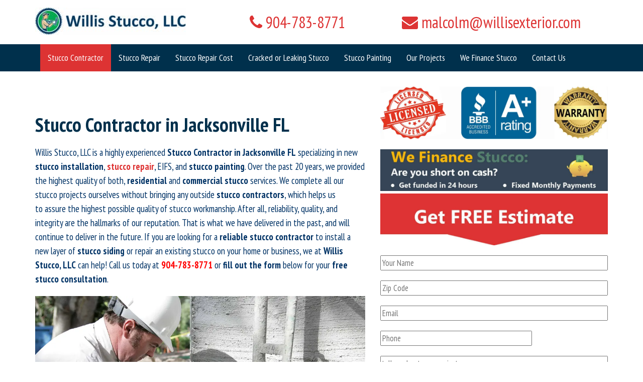

--- FILE ---
content_type: text/html; charset=UTF-8
request_url: https://willisstuccorepair.com/
body_size: 19535
content:
	<!doctype html>

<!--[if lt IE 7]><html lang="en-US" prefix="og: https://ogp.me/ns#" class="no-js lt-ie9 lt-ie8 lt-ie7"> <![endif]-->
<!--[if (IE 7)&!(IEMobile)]><html lang="en-US" prefix="og: https://ogp.me/ns#" class="no-js lt-ie10 lt-ie9 lt-ie8"><![endif]-->
<!--[if (IE 8)&!(IEMobile)]><html lang="en-US" prefix="og: https://ogp.me/ns#" class="no-js lt-ie10 lt-ie9"><![endif]-->
<!--[if (IE 9)&!(IEMobile)]><html lang="en-US" prefix="og: https://ogp.me/ns#" class="no-js lt-ie10"><![endif]-->
<!--[if gt IE 9]><!--> <html lang="en-US" prefix="og: https://ogp.me/ns#" class="no-js"><!--<![endif]-->

<head>
<meta charset="UTF-8" />

<meta http-equiv="X-UA-Compatible" content="IE=edge,chrome=1">


<meta name="HandheldFriendly" content="True">
<meta name="MobileOptimized" content="320">
<meta name="viewport" content="width=device-width, initial-scale=1.0"/>

<!--Shortcut icon-->
	<link rel="shortcut icon" href="https://willisstuccorepair.com/wp-content/uploads/2017/09/Favicon.jpg" />

<!--[if IE]>
<link rel="shortcut icon" href="https://willisstuccorepair.com/wp-content/themes/prostyler-theme/favicon.ico">
<![endif]-->
<meta name="msapplication-TileColor" content="#ffffff">
<meta name="msapplication-TileImage" content="https://willisstuccorepair.com/wp-content/uploads/2017/09/Favicon.jpg">

<link rel="pingback" href="https://willisstuccorepair.com/xmlrpc.php">

<script data-cfasync="false" data-no-defer="1" data-no-minify="1" data-no-optimize="1">var ewww_webp_supported=!1;function check_webp_feature(A,e){var w;e=void 0!==e?e:function(){},ewww_webp_supported?e(ewww_webp_supported):((w=new Image).onload=function(){ewww_webp_supported=0<w.width&&0<w.height,e&&e(ewww_webp_supported)},w.onerror=function(){e&&e(!1)},w.src="data:image/webp;base64,"+{alpha:"UklGRkoAAABXRUJQVlA4WAoAAAAQAAAAAAAAAAAAQUxQSAwAAAARBxAR/Q9ERP8DAABWUDggGAAAABQBAJ0BKgEAAQAAAP4AAA3AAP7mtQAAAA=="}[A])}check_webp_feature("alpha");</script><script data-cfasync="false" data-no-defer="1" data-no-minify="1" data-no-optimize="1">var Arrive=function(c,w){"use strict";if(c.MutationObserver&&"undefined"!=typeof HTMLElement){var r,a=0,u=(r=HTMLElement.prototype.matches||HTMLElement.prototype.webkitMatchesSelector||HTMLElement.prototype.mozMatchesSelector||HTMLElement.prototype.msMatchesSelector,{matchesSelector:function(e,t){return e instanceof HTMLElement&&r.call(e,t)},addMethod:function(e,t,r){var a=e[t];e[t]=function(){return r.length==arguments.length?r.apply(this,arguments):"function"==typeof a?a.apply(this,arguments):void 0}},callCallbacks:function(e,t){t&&t.options.onceOnly&&1==t.firedElems.length&&(e=[e[0]]);for(var r,a=0;r=e[a];a++)r&&r.callback&&r.callback.call(r.elem,r.elem);t&&t.options.onceOnly&&1==t.firedElems.length&&t.me.unbindEventWithSelectorAndCallback.call(t.target,t.selector,t.callback)},checkChildNodesRecursively:function(e,t,r,a){for(var i,n=0;i=e[n];n++)r(i,t,a)&&a.push({callback:t.callback,elem:i}),0<i.childNodes.length&&u.checkChildNodesRecursively(i.childNodes,t,r,a)},mergeArrays:function(e,t){var r,a={};for(r in e)e.hasOwnProperty(r)&&(a[r]=e[r]);for(r in t)t.hasOwnProperty(r)&&(a[r]=t[r]);return a},toElementsArray:function(e){return e=void 0!==e&&("number"!=typeof e.length||e===c)?[e]:e}}),e=(l.prototype.addEvent=function(e,t,r,a){a={target:e,selector:t,options:r,callback:a,firedElems:[]};return this._beforeAdding&&this._beforeAdding(a),this._eventsBucket.push(a),a},l.prototype.removeEvent=function(e){for(var t,r=this._eventsBucket.length-1;t=this._eventsBucket[r];r--)e(t)&&(this._beforeRemoving&&this._beforeRemoving(t),(t=this._eventsBucket.splice(r,1))&&t.length&&(t[0].callback=null))},l.prototype.beforeAdding=function(e){this._beforeAdding=e},l.prototype.beforeRemoving=function(e){this._beforeRemoving=e},l),t=function(i,n){var o=new e,l=this,s={fireOnAttributesModification:!1};return o.beforeAdding(function(t){var e=t.target;e!==c.document&&e!==c||(e=document.getElementsByTagName("html")[0]);var r=new MutationObserver(function(e){n.call(this,e,t)}),a=i(t.options);r.observe(e,a),t.observer=r,t.me=l}),o.beforeRemoving(function(e){e.observer.disconnect()}),this.bindEvent=function(e,t,r){t=u.mergeArrays(s,t);for(var a=u.toElementsArray(this),i=0;i<a.length;i++)o.addEvent(a[i],e,t,r)},this.unbindEvent=function(){var r=u.toElementsArray(this);o.removeEvent(function(e){for(var t=0;t<r.length;t++)if(this===w||e.target===r[t])return!0;return!1})},this.unbindEventWithSelectorOrCallback=function(r){var a=u.toElementsArray(this),i=r,e="function"==typeof r?function(e){for(var t=0;t<a.length;t++)if((this===w||e.target===a[t])&&e.callback===i)return!0;return!1}:function(e){for(var t=0;t<a.length;t++)if((this===w||e.target===a[t])&&e.selector===r)return!0;return!1};o.removeEvent(e)},this.unbindEventWithSelectorAndCallback=function(r,a){var i=u.toElementsArray(this);o.removeEvent(function(e){for(var t=0;t<i.length;t++)if((this===w||e.target===i[t])&&e.selector===r&&e.callback===a)return!0;return!1})},this},i=new function(){var s={fireOnAttributesModification:!1,onceOnly:!1,existing:!1};function n(e,t,r){return!(!u.matchesSelector(e,t.selector)||(e._id===w&&(e._id=a++),-1!=t.firedElems.indexOf(e._id)))&&(t.firedElems.push(e._id),!0)}var c=(i=new t(function(e){var t={attributes:!1,childList:!0,subtree:!0};return e.fireOnAttributesModification&&(t.attributes=!0),t},function(e,i){e.forEach(function(e){var t=e.addedNodes,r=e.target,a=[];null!==t&&0<t.length?u.checkChildNodesRecursively(t,i,n,a):"attributes"===e.type&&n(r,i)&&a.push({callback:i.callback,elem:r}),u.callCallbacks(a,i)})})).bindEvent;return i.bindEvent=function(e,t,r){t=void 0===r?(r=t,s):u.mergeArrays(s,t);var a=u.toElementsArray(this);if(t.existing){for(var i=[],n=0;n<a.length;n++)for(var o=a[n].querySelectorAll(e),l=0;l<o.length;l++)i.push({callback:r,elem:o[l]});if(t.onceOnly&&i.length)return r.call(i[0].elem,i[0].elem);setTimeout(u.callCallbacks,1,i)}c.call(this,e,t,r)},i},o=new function(){var a={};function i(e,t){return u.matchesSelector(e,t.selector)}var n=(o=new t(function(){return{childList:!0,subtree:!0}},function(e,r){e.forEach(function(e){var t=e.removedNodes,e=[];null!==t&&0<t.length&&u.checkChildNodesRecursively(t,r,i,e),u.callCallbacks(e,r)})})).bindEvent;return o.bindEvent=function(e,t,r){t=void 0===r?(r=t,a):u.mergeArrays(a,t),n.call(this,e,t,r)},o};d(HTMLElement.prototype),d(NodeList.prototype),d(HTMLCollection.prototype),d(HTMLDocument.prototype),d(Window.prototype);var n={};return s(i,n,"unbindAllArrive"),s(o,n,"unbindAllLeave"),n}function l(){this._eventsBucket=[],this._beforeAdding=null,this._beforeRemoving=null}function s(e,t,r){u.addMethod(t,r,e.unbindEvent),u.addMethod(t,r,e.unbindEventWithSelectorOrCallback),u.addMethod(t,r,e.unbindEventWithSelectorAndCallback)}function d(e){e.arrive=i.bindEvent,s(i,e,"unbindArrive"),e.leave=o.bindEvent,s(o,e,"unbindLeave")}}(window,void 0),ewww_webp_supported=!1;function check_webp_feature(e,t){var r;ewww_webp_supported?t(ewww_webp_supported):((r=new Image).onload=function(){ewww_webp_supported=0<r.width&&0<r.height,t(ewww_webp_supported)},r.onerror=function(){t(!1)},r.src="data:image/webp;base64,"+{alpha:"UklGRkoAAABXRUJQVlA4WAoAAAAQAAAAAAAAAAAAQUxQSAwAAAARBxAR/Q9ERP8DAABWUDggGAAAABQBAJ0BKgEAAQAAAP4AAA3AAP7mtQAAAA==",animation:"UklGRlIAAABXRUJQVlA4WAoAAAASAAAAAAAAAAAAQU5JTQYAAAD/////AABBTk1GJgAAAAAAAAAAAAAAAAAAAGQAAABWUDhMDQAAAC8AAAAQBxAREYiI/gcA"}[e])}function ewwwLoadImages(e){if(e){for(var t=document.querySelectorAll(".batch-image img, .image-wrapper a, .ngg-pro-masonry-item a, .ngg-galleria-offscreen-seo-wrapper a"),r=0,a=t.length;r<a;r++)ewwwAttr(t[r],"data-src",t[r].getAttribute("data-webp")),ewwwAttr(t[r],"data-thumbnail",t[r].getAttribute("data-webp-thumbnail"));for(var i=document.querySelectorAll("div.woocommerce-product-gallery__image"),r=0,a=i.length;r<a;r++)ewwwAttr(i[r],"data-thumb",i[r].getAttribute("data-webp-thumb"))}for(var n=document.querySelectorAll("video"),r=0,a=n.length;r<a;r++)ewwwAttr(n[r],"poster",e?n[r].getAttribute("data-poster-webp"):n[r].getAttribute("data-poster-image"));for(var o,l=document.querySelectorAll("img.ewww_webp_lazy_load"),r=0,a=l.length;r<a;r++)e&&(ewwwAttr(l[r],"data-lazy-srcset",l[r].getAttribute("data-lazy-srcset-webp")),ewwwAttr(l[r],"data-srcset",l[r].getAttribute("data-srcset-webp")),ewwwAttr(l[r],"data-lazy-src",l[r].getAttribute("data-lazy-src-webp")),ewwwAttr(l[r],"data-src",l[r].getAttribute("data-src-webp")),ewwwAttr(l[r],"data-orig-file",l[r].getAttribute("data-webp-orig-file")),ewwwAttr(l[r],"data-medium-file",l[r].getAttribute("data-webp-medium-file")),ewwwAttr(l[r],"data-large-file",l[r].getAttribute("data-webp-large-file")),null!=(o=l[r].getAttribute("srcset"))&&!1!==o&&o.includes("R0lGOD")&&ewwwAttr(l[r],"src",l[r].getAttribute("data-lazy-src-webp"))),l[r].className=l[r].className.replace(/\bewww_webp_lazy_load\b/,"");for(var s=document.querySelectorAll(".ewww_webp"),r=0,a=s.length;r<a;r++)e?(ewwwAttr(s[r],"srcset",s[r].getAttribute("data-srcset-webp")),ewwwAttr(s[r],"src",s[r].getAttribute("data-src-webp")),ewwwAttr(s[r],"data-orig-file",s[r].getAttribute("data-webp-orig-file")),ewwwAttr(s[r],"data-medium-file",s[r].getAttribute("data-webp-medium-file")),ewwwAttr(s[r],"data-large-file",s[r].getAttribute("data-webp-large-file")),ewwwAttr(s[r],"data-large_image",s[r].getAttribute("data-webp-large_image")),ewwwAttr(s[r],"data-src",s[r].getAttribute("data-webp-src"))):(ewwwAttr(s[r],"srcset",s[r].getAttribute("data-srcset-img")),ewwwAttr(s[r],"src",s[r].getAttribute("data-src-img"))),s[r].className=s[r].className.replace(/\bewww_webp\b/,"ewww_webp_loaded");window.jQuery&&jQuery.fn.isotope&&jQuery.fn.imagesLoaded&&(jQuery(".fusion-posts-container-infinite").imagesLoaded(function(){jQuery(".fusion-posts-container-infinite").hasClass("isotope")&&jQuery(".fusion-posts-container-infinite").isotope()}),jQuery(".fusion-portfolio:not(.fusion-recent-works) .fusion-portfolio-wrapper").imagesLoaded(function(){jQuery(".fusion-portfolio:not(.fusion-recent-works) .fusion-portfolio-wrapper").isotope()}))}function ewwwWebPInit(e){ewwwLoadImages(e),ewwwNggLoadGalleries(e),document.arrive(".ewww_webp",function(){ewwwLoadImages(e)}),document.arrive(".ewww_webp_lazy_load",function(){ewwwLoadImages(e)}),document.arrive("videos",function(){ewwwLoadImages(e)}),"loading"==document.readyState?document.addEventListener("DOMContentLoaded",ewwwJSONParserInit):("undefined"!=typeof galleries&&ewwwNggParseGalleries(e),ewwwWooParseVariations(e))}function ewwwAttr(e,t,r){null!=r&&!1!==r&&e.setAttribute(t,r)}function ewwwJSONParserInit(){"undefined"!=typeof galleries&&check_webp_feature("alpha",ewwwNggParseGalleries),check_webp_feature("alpha",ewwwWooParseVariations)}function ewwwWooParseVariations(e){if(e)for(var t=document.querySelectorAll("form.variations_form"),r=0,a=t.length;r<a;r++){var i=t[r].getAttribute("data-product_variations"),n=!1;try{for(var o in i=JSON.parse(i))void 0!==i[o]&&void 0!==i[o].image&&(void 0!==i[o].image.src_webp&&(i[o].image.src=i[o].image.src_webp,n=!0),void 0!==i[o].image.srcset_webp&&(i[o].image.srcset=i[o].image.srcset_webp,n=!0),void 0!==i[o].image.full_src_webp&&(i[o].image.full_src=i[o].image.full_src_webp,n=!0),void 0!==i[o].image.gallery_thumbnail_src_webp&&(i[o].image.gallery_thumbnail_src=i[o].image.gallery_thumbnail_src_webp,n=!0),void 0!==i[o].image.thumb_src_webp&&(i[o].image.thumb_src=i[o].image.thumb_src_webp,n=!0));n&&ewwwAttr(t[r],"data-product_variations",JSON.stringify(i))}catch(e){}}}function ewwwNggParseGalleries(e){if(e)for(var t in galleries){var r=galleries[t];galleries[t].images_list=ewwwNggParseImageList(r.images_list)}}function ewwwNggLoadGalleries(e){e&&document.addEventListener("ngg.galleria.themeadded",function(e,t){window.ngg_galleria._create_backup=window.ngg_galleria.create,window.ngg_galleria.create=function(e,t){var r=$(e).data("id");return galleries["gallery_"+r].images_list=ewwwNggParseImageList(galleries["gallery_"+r].images_list),window.ngg_galleria._create_backup(e,t)}})}function ewwwNggParseImageList(e){for(var t in e){var r=e[t];if(void 0!==r["image-webp"]&&(e[t].image=r["image-webp"],delete e[t]["image-webp"]),void 0!==r["thumb-webp"]&&(e[t].thumb=r["thumb-webp"],delete e[t]["thumb-webp"]),void 0!==r.full_image_webp&&(e[t].full_image=r.full_image_webp,delete e[t].full_image_webp),void 0!==r.srcsets)for(var a in r.srcsets)nggSrcset=r.srcsets[a],void 0!==r.srcsets[a+"-webp"]&&(e[t].srcsets[a]=r.srcsets[a+"-webp"],delete e[t].srcsets[a+"-webp"]);if(void 0!==r.full_srcsets)for(var i in r.full_srcsets)nggFSrcset=r.full_srcsets[i],void 0!==r.full_srcsets[i+"-webp"]&&(e[t].full_srcsets[i]=r.full_srcsets[i+"-webp"],delete e[t].full_srcsets[i+"-webp"])}return e}check_webp_feature("alpha",ewwwWebPInit);</script>
            <script data-no-defer="1" data-ezscrex="false" data-cfasync="false" data-pagespeed-no-defer data-cookieconsent="ignore">
                var ctPublicFunctions = {"_ajax_nonce":"87a33e8191","_rest_nonce":"9f349c1ba8","_ajax_url":"\/wp-admin\/admin-ajax.php","_rest_url":"https:\/\/willisstuccorepair.com\/wp-json\/","data__cookies_type":"none","data__ajax_type":"rest","data__bot_detector_enabled":0,"data__frontend_data_log_enabled":1,"cookiePrefix":"","wprocket_detected":false,"host_url":"willisstuccorepair.com","text__ee_click_to_select":"Click to select the whole data","text__ee_original_email":"The complete one is","text__ee_got_it":"Got it","text__ee_blocked":"Blocked","text__ee_cannot_connect":"Cannot connect","text__ee_cannot_decode":"Can not decode email. Unknown reason","text__ee_email_decoder":"CleanTalk email decoder","text__ee_wait_for_decoding":"The magic is on the way!","text__ee_decoding_process":"Please wait a few seconds while we decode the contact data."}
            </script>
        
            <script data-no-defer="1" data-ezscrex="false" data-cfasync="false" data-pagespeed-no-defer data-cookieconsent="ignore">
                var ctPublic = {"_ajax_nonce":"87a33e8191","settings__forms__check_internal":"0","settings__forms__check_external":"0","settings__forms__force_protection":0,"settings__forms__search_test":"1","settings__forms__wc_add_to_cart":"0","settings__data__bot_detector_enabled":0,"settings__sfw__anti_crawler":0,"blog_home":"https:\/\/willisstuccorepair.com\/","pixel__setting":"3","pixel__enabled":true,"pixel__url":"https:\/\/moderate11-v4.cleantalk.org\/pixel\/c0513c63cca198b567f33e958bfc4fbe.gif","data__email_check_before_post":"1","data__email_check_exist_post":0,"data__cookies_type":"none","data__key_is_ok":true,"data__visible_fields_required":true,"wl_brandname":"Anti-Spam by CleanTalk","wl_brandname_short":"CleanTalk","ct_checkjs_key":"46c393b587b5d8b2c8c73997b87c328d721d10ac79712ff20ba9d33b1e5b67da","emailEncoderPassKey":"08211e36e3ba7ad0fb87695ff7eff8f2","bot_detector_forms_excluded":"W10=","advancedCacheExists":true,"varnishCacheExists":false,"wc_ajax_add_to_cart":false,"theRealPerson":{"phrases":{"trpHeading":"The Real Person Badge!","trpContent1":"The commenter acts as a real person and verified as not a bot.","trpContent2":" Anti-Spam by CleanTalk","trpContentLearnMore":"Learn more"},"trpContentLink":"https:\/\/cleantalk.org\/help\/the-real-person?utm_id=&amp;utm_term=&amp;utm_source=admin_side&amp;utm_medium=trp_badge&amp;utm_content=trp_badge_link_click&amp;utm_campaign=apbct_links","imgPersonUrl":"https:\/\/willisstuccorepair.com\/wp-content\/plugins\/cleantalk-spam-protect\/css\/images\/real_user.svg","imgShieldUrl":"https:\/\/willisstuccorepair.com\/wp-content\/plugins\/cleantalk-spam-protect\/css\/images\/shield.svg"}}
            </script>
        
<!-- Search Engine Optimization by Rank Math PRO - https://rankmath.com/ -->
<title>Stucco Contractor in Jacksonville, FL. Call Willis Stucco - 904-783-8771</title>
<meta name="description" content="Willis Stucco, LLC - top quality stucco contractor in Jacksonville, FL with 20 years of experience. Call us today at 904-783-8771 for your Free Quote!"/>
<meta name="robots" content="follow, index, max-snippet:-1, max-video-preview:-1, max-image-preview:large"/>
<link rel="canonical" href="https://willisstuccorepair.com/" />
<meta property="og:locale" content="en_US" />
<meta property="og:type" content="website" />
<meta property="og:title" content="Stucco Contractor in Jacksonville, FL. Call Willis Stucco - 904-783-8771" />
<meta property="og:description" content="Willis Stucco, LLC - top quality stucco contractor in Jacksonville, FL with 20 years of experience. Call us today at 904-783-8771 for your Free Quote!" />
<meta property="og:url" content="https://willisstuccorepair.com/" />
<meta property="og:site_name" content="Willis Stucco Repair Contractor Jacksonville FL - Free Estimates" />
<meta property="og:updated_time" content="2020-06-05T17:33:41-05:00" />
<meta property="article:published_time" content="2017-09-02T23:21:24-05:00" />
<meta property="article:modified_time" content="2020-06-05T17:33:41-05:00" />
<meta name="twitter:card" content="summary_large_image" />
<meta name="twitter:title" content="Stucco Contractor in Jacksonville, FL. Call Willis Stucco - 904-783-8771" />
<meta name="twitter:description" content="Willis Stucco, LLC - top quality stucco contractor in Jacksonville, FL with 20 years of experience. Call us today at 904-783-8771 for your Free Quote!" />
<meta name="twitter:label1" content="Written by" />
<meta name="twitter:data1" content="Traci Willis" />
<meta name="twitter:label2" content="Time to read" />
<meta name="twitter:data2" content="6 minutes" />
<script type="application/ld+json" class="rank-math-schema-pro">{"@context":"https://schema.org","@graph":[{"@type":"Organization","@id":"https://willisstuccorepair.com/#organization","name":"Willis Stucco, LLC","url":"https://willisstuccorepair.com","logo":{"@type":"ImageObject","@id":"https://willisstuccorepair.com/#logo","url":"https://willisstuccorepair.com/wp-content/uploads/2017/12/Header-Logo.jpg","contentUrl":"https://willisstuccorepair.com/wp-content/uploads/2017/12/Header-Logo.jpg","caption":"Willis Stucco Repair Contractor Jacksonville FL - Free Estimates","inLanguage":"en-US","width":"22178","height":"4003"}},{"@type":"WebSite","@id":"https://willisstuccorepair.com/#website","url":"https://willisstuccorepair.com","name":"Willis Stucco Repair Contractor Jacksonville FL - Free Estimates","publisher":{"@id":"https://willisstuccorepair.com/#organization"},"inLanguage":"en-US","potentialAction":{"@type":"SearchAction","target":"https://willisstuccorepair.com/?s={search_term_string}","query-input":"required name=search_term_string"}},{"@type":"WebPage","@id":"https://willisstuccorepair.com/#webpage","url":"https://willisstuccorepair.com/","name":"Stucco Contractor in Jacksonville, FL. Call Willis Stucco - 904-783-8771","datePublished":"2017-09-02T23:21:24-05:00","dateModified":"2020-06-05T17:33:41-05:00","about":{"@id":"https://willisstuccorepair.com/#organization"},"isPartOf":{"@id":"https://willisstuccorepair.com/#website"},"inLanguage":"en-US"},{"@type":"Person","@id":"https://willisstuccorepair.com/#author","name":"Traci Willis","image":{"@type":"ImageObject","@id":"https://secure.gravatar.com/avatar/bedd8ff534cf1f1bd75beda0f496c53dc8384caa64a77f1b45e6b643e22c816b?s=96&amp;d=mm&amp;r=g","url":"https://secure.gravatar.com/avatar/bedd8ff534cf1f1bd75beda0f496c53dc8384caa64a77f1b45e6b643e22c816b?s=96&amp;d=mm&amp;r=g","caption":"Traci Willis","inLanguage":"en-US"},"sameAs":["http://willisstuccorepair.com"],"worksFor":{"@id":"https://willisstuccorepair.com/#organization"}},{"@type":"Article","headline":"Stucco Contractor in Jacksonville, FL. Call Willis Stucco - 904-783-8771","keywords":"stucco contractor","datePublished":"2017-09-02T23:21:24-05:00","dateModified":"2020-06-05T17:33:41-05:00","author":{"@id":"https://willisstuccorepair.com/#author","name":"Traci Willis"},"publisher":{"@id":"https://willisstuccorepair.com/#organization"},"description":"Willis Stucco, LLC - top quality stucco contractor in Jacksonville, FL with 20 years of experience. Call us today at 904-783-8771 for your Free Quote!","name":"Stucco Contractor in Jacksonville, FL. Call Willis Stucco - 904-783-8771","@id":"https://willisstuccorepair.com/#richSnippet","isPartOf":{"@id":"https://willisstuccorepair.com/#webpage"},"inLanguage":"en-US","mainEntityOfPage":{"@id":"https://willisstuccorepair.com/#webpage"}}]}</script>
<!-- /Rank Math WordPress SEO plugin -->

<link rel='dns-prefetch' href='//fonts.googleapis.com' />
<link rel="alternate" type="application/rss+xml" title="Willis Stucco Repair Contractor Jacksonville FL - Free Estimates &raquo; Feed" href="https://willisstuccorepair.com/feed/" />
<link rel="alternate" type="application/rss+xml" title="Willis Stucco Repair Contractor Jacksonville FL - Free Estimates &raquo; Comments Feed" href="https://willisstuccorepair.com/comments/feed/" />
<link rel="alternate" title="oEmbed (JSON)" type="application/json+oembed" href="https://willisstuccorepair.com/wp-json/oembed/1.0/embed?url=https%3A%2F%2Fwillisstuccorepair.com%2F" />
<link rel="alternate" title="oEmbed (XML)" type="text/xml+oembed" href="https://willisstuccorepair.com/wp-json/oembed/1.0/embed?url=https%3A%2F%2Fwillisstuccorepair.com%2F&#038;format=xml" />
<style id='wp-img-auto-sizes-contain-inline-css' type='text/css'>
img:is([sizes=auto i],[sizes^="auto," i]){contain-intrinsic-size:3000px 1500px}
/*# sourceURL=wp-img-auto-sizes-contain-inline-css */
</style>
<style id='wp-emoji-styles-inline-css' type='text/css'>

	img.wp-smiley, img.emoji {
		display: inline !important;
		border: none !important;
		box-shadow: none !important;
		height: 1em !important;
		width: 1em !important;
		margin: 0 0.07em !important;
		vertical-align: -0.1em !important;
		background: none !important;
		padding: 0 !important;
	}
/*# sourceURL=wp-emoji-styles-inline-css */
</style>
<style id='wp-block-library-inline-css' type='text/css'>
:root{--wp-block-synced-color:#7a00df;--wp-block-synced-color--rgb:122,0,223;--wp-bound-block-color:var(--wp-block-synced-color);--wp-editor-canvas-background:#ddd;--wp-admin-theme-color:#007cba;--wp-admin-theme-color--rgb:0,124,186;--wp-admin-theme-color-darker-10:#006ba1;--wp-admin-theme-color-darker-10--rgb:0,107,160.5;--wp-admin-theme-color-darker-20:#005a87;--wp-admin-theme-color-darker-20--rgb:0,90,135;--wp-admin-border-width-focus:2px}@media (min-resolution:192dpi){:root{--wp-admin-border-width-focus:1.5px}}.wp-element-button{cursor:pointer}:root .has-very-light-gray-background-color{background-color:#eee}:root .has-very-dark-gray-background-color{background-color:#313131}:root .has-very-light-gray-color{color:#eee}:root .has-very-dark-gray-color{color:#313131}:root .has-vivid-green-cyan-to-vivid-cyan-blue-gradient-background{background:linear-gradient(135deg,#00d084,#0693e3)}:root .has-purple-crush-gradient-background{background:linear-gradient(135deg,#34e2e4,#4721fb 50%,#ab1dfe)}:root .has-hazy-dawn-gradient-background{background:linear-gradient(135deg,#faaca8,#dad0ec)}:root .has-subdued-olive-gradient-background{background:linear-gradient(135deg,#fafae1,#67a671)}:root .has-atomic-cream-gradient-background{background:linear-gradient(135deg,#fdd79a,#004a59)}:root .has-nightshade-gradient-background{background:linear-gradient(135deg,#330968,#31cdcf)}:root .has-midnight-gradient-background{background:linear-gradient(135deg,#020381,#2874fc)}:root{--wp--preset--font-size--normal:16px;--wp--preset--font-size--huge:42px}.has-regular-font-size{font-size:1em}.has-larger-font-size{font-size:2.625em}.has-normal-font-size{font-size:var(--wp--preset--font-size--normal)}.has-huge-font-size{font-size:var(--wp--preset--font-size--huge)}.has-text-align-center{text-align:center}.has-text-align-left{text-align:left}.has-text-align-right{text-align:right}.has-fit-text{white-space:nowrap!important}#end-resizable-editor-section{display:none}.aligncenter{clear:both}.items-justified-left{justify-content:flex-start}.items-justified-center{justify-content:center}.items-justified-right{justify-content:flex-end}.items-justified-space-between{justify-content:space-between}.screen-reader-text{border:0;clip-path:inset(50%);height:1px;margin:-1px;overflow:hidden;padding:0;position:absolute;width:1px;word-wrap:normal!important}.screen-reader-text:focus{background-color:#ddd;clip-path:none;color:#444;display:block;font-size:1em;height:auto;left:5px;line-height:normal;padding:15px 23px 14px;text-decoration:none;top:5px;width:auto;z-index:100000}html :where(.has-border-color){border-style:solid}html :where([style*=border-top-color]){border-top-style:solid}html :where([style*=border-right-color]){border-right-style:solid}html :where([style*=border-bottom-color]){border-bottom-style:solid}html :where([style*=border-left-color]){border-left-style:solid}html :where([style*=border-width]){border-style:solid}html :where([style*=border-top-width]){border-top-style:solid}html :where([style*=border-right-width]){border-right-style:solid}html :where([style*=border-bottom-width]){border-bottom-style:solid}html :where([style*=border-left-width]){border-left-style:solid}html :where(img[class*=wp-image-]){height:auto;max-width:100%}:where(figure){margin:0 0 1em}html :where(.is-position-sticky){--wp-admin--admin-bar--position-offset:var(--wp-admin--admin-bar--height,0px)}@media screen and (max-width:600px){html :where(.is-position-sticky){--wp-admin--admin-bar--position-offset:0px}}

/*# sourceURL=wp-block-library-inline-css */
</style><style id='global-styles-inline-css' type='text/css'>
:root{--wp--preset--aspect-ratio--square: 1;--wp--preset--aspect-ratio--4-3: 4/3;--wp--preset--aspect-ratio--3-4: 3/4;--wp--preset--aspect-ratio--3-2: 3/2;--wp--preset--aspect-ratio--2-3: 2/3;--wp--preset--aspect-ratio--16-9: 16/9;--wp--preset--aspect-ratio--9-16: 9/16;--wp--preset--color--black: #000000;--wp--preset--color--cyan-bluish-gray: #abb8c3;--wp--preset--color--white: #ffffff;--wp--preset--color--pale-pink: #f78da7;--wp--preset--color--vivid-red: #cf2e2e;--wp--preset--color--luminous-vivid-orange: #ff6900;--wp--preset--color--luminous-vivid-amber: #fcb900;--wp--preset--color--light-green-cyan: #7bdcb5;--wp--preset--color--vivid-green-cyan: #00d084;--wp--preset--color--pale-cyan-blue: #8ed1fc;--wp--preset--color--vivid-cyan-blue: #0693e3;--wp--preset--color--vivid-purple: #9b51e0;--wp--preset--gradient--vivid-cyan-blue-to-vivid-purple: linear-gradient(135deg,rgb(6,147,227) 0%,rgb(155,81,224) 100%);--wp--preset--gradient--light-green-cyan-to-vivid-green-cyan: linear-gradient(135deg,rgb(122,220,180) 0%,rgb(0,208,130) 100%);--wp--preset--gradient--luminous-vivid-amber-to-luminous-vivid-orange: linear-gradient(135deg,rgb(252,185,0) 0%,rgb(255,105,0) 100%);--wp--preset--gradient--luminous-vivid-orange-to-vivid-red: linear-gradient(135deg,rgb(255,105,0) 0%,rgb(207,46,46) 100%);--wp--preset--gradient--very-light-gray-to-cyan-bluish-gray: linear-gradient(135deg,rgb(238,238,238) 0%,rgb(169,184,195) 100%);--wp--preset--gradient--cool-to-warm-spectrum: linear-gradient(135deg,rgb(74,234,220) 0%,rgb(151,120,209) 20%,rgb(207,42,186) 40%,rgb(238,44,130) 60%,rgb(251,105,98) 80%,rgb(254,248,76) 100%);--wp--preset--gradient--blush-light-purple: linear-gradient(135deg,rgb(255,206,236) 0%,rgb(152,150,240) 100%);--wp--preset--gradient--blush-bordeaux: linear-gradient(135deg,rgb(254,205,165) 0%,rgb(254,45,45) 50%,rgb(107,0,62) 100%);--wp--preset--gradient--luminous-dusk: linear-gradient(135deg,rgb(255,203,112) 0%,rgb(199,81,192) 50%,rgb(65,88,208) 100%);--wp--preset--gradient--pale-ocean: linear-gradient(135deg,rgb(255,245,203) 0%,rgb(182,227,212) 50%,rgb(51,167,181) 100%);--wp--preset--gradient--electric-grass: linear-gradient(135deg,rgb(202,248,128) 0%,rgb(113,206,126) 100%);--wp--preset--gradient--midnight: linear-gradient(135deg,rgb(2,3,129) 0%,rgb(40,116,252) 100%);--wp--preset--font-size--small: 13px;--wp--preset--font-size--medium: 20px;--wp--preset--font-size--large: 36px;--wp--preset--font-size--x-large: 42px;--wp--preset--spacing--20: 0.44rem;--wp--preset--spacing--30: 0.67rem;--wp--preset--spacing--40: 1rem;--wp--preset--spacing--50: 1.5rem;--wp--preset--spacing--60: 2.25rem;--wp--preset--spacing--70: 3.38rem;--wp--preset--spacing--80: 5.06rem;--wp--preset--shadow--natural: 6px 6px 9px rgba(0, 0, 0, 0.2);--wp--preset--shadow--deep: 12px 12px 50px rgba(0, 0, 0, 0.4);--wp--preset--shadow--sharp: 6px 6px 0px rgba(0, 0, 0, 0.2);--wp--preset--shadow--outlined: 6px 6px 0px -3px rgb(255, 255, 255), 6px 6px rgb(0, 0, 0);--wp--preset--shadow--crisp: 6px 6px 0px rgb(0, 0, 0);}:where(.is-layout-flex){gap: 0.5em;}:where(.is-layout-grid){gap: 0.5em;}body .is-layout-flex{display: flex;}.is-layout-flex{flex-wrap: wrap;align-items: center;}.is-layout-flex > :is(*, div){margin: 0;}body .is-layout-grid{display: grid;}.is-layout-grid > :is(*, div){margin: 0;}:where(.wp-block-columns.is-layout-flex){gap: 2em;}:where(.wp-block-columns.is-layout-grid){gap: 2em;}:where(.wp-block-post-template.is-layout-flex){gap: 1.25em;}:where(.wp-block-post-template.is-layout-grid){gap: 1.25em;}.has-black-color{color: var(--wp--preset--color--black) !important;}.has-cyan-bluish-gray-color{color: var(--wp--preset--color--cyan-bluish-gray) !important;}.has-white-color{color: var(--wp--preset--color--white) !important;}.has-pale-pink-color{color: var(--wp--preset--color--pale-pink) !important;}.has-vivid-red-color{color: var(--wp--preset--color--vivid-red) !important;}.has-luminous-vivid-orange-color{color: var(--wp--preset--color--luminous-vivid-orange) !important;}.has-luminous-vivid-amber-color{color: var(--wp--preset--color--luminous-vivid-amber) !important;}.has-light-green-cyan-color{color: var(--wp--preset--color--light-green-cyan) !important;}.has-vivid-green-cyan-color{color: var(--wp--preset--color--vivid-green-cyan) !important;}.has-pale-cyan-blue-color{color: var(--wp--preset--color--pale-cyan-blue) !important;}.has-vivid-cyan-blue-color{color: var(--wp--preset--color--vivid-cyan-blue) !important;}.has-vivid-purple-color{color: var(--wp--preset--color--vivid-purple) !important;}.has-black-background-color{background-color: var(--wp--preset--color--black) !important;}.has-cyan-bluish-gray-background-color{background-color: var(--wp--preset--color--cyan-bluish-gray) !important;}.has-white-background-color{background-color: var(--wp--preset--color--white) !important;}.has-pale-pink-background-color{background-color: var(--wp--preset--color--pale-pink) !important;}.has-vivid-red-background-color{background-color: var(--wp--preset--color--vivid-red) !important;}.has-luminous-vivid-orange-background-color{background-color: var(--wp--preset--color--luminous-vivid-orange) !important;}.has-luminous-vivid-amber-background-color{background-color: var(--wp--preset--color--luminous-vivid-amber) !important;}.has-light-green-cyan-background-color{background-color: var(--wp--preset--color--light-green-cyan) !important;}.has-vivid-green-cyan-background-color{background-color: var(--wp--preset--color--vivid-green-cyan) !important;}.has-pale-cyan-blue-background-color{background-color: var(--wp--preset--color--pale-cyan-blue) !important;}.has-vivid-cyan-blue-background-color{background-color: var(--wp--preset--color--vivid-cyan-blue) !important;}.has-vivid-purple-background-color{background-color: var(--wp--preset--color--vivid-purple) !important;}.has-black-border-color{border-color: var(--wp--preset--color--black) !important;}.has-cyan-bluish-gray-border-color{border-color: var(--wp--preset--color--cyan-bluish-gray) !important;}.has-white-border-color{border-color: var(--wp--preset--color--white) !important;}.has-pale-pink-border-color{border-color: var(--wp--preset--color--pale-pink) !important;}.has-vivid-red-border-color{border-color: var(--wp--preset--color--vivid-red) !important;}.has-luminous-vivid-orange-border-color{border-color: var(--wp--preset--color--luminous-vivid-orange) !important;}.has-luminous-vivid-amber-border-color{border-color: var(--wp--preset--color--luminous-vivid-amber) !important;}.has-light-green-cyan-border-color{border-color: var(--wp--preset--color--light-green-cyan) !important;}.has-vivid-green-cyan-border-color{border-color: var(--wp--preset--color--vivid-green-cyan) !important;}.has-pale-cyan-blue-border-color{border-color: var(--wp--preset--color--pale-cyan-blue) !important;}.has-vivid-cyan-blue-border-color{border-color: var(--wp--preset--color--vivid-cyan-blue) !important;}.has-vivid-purple-border-color{border-color: var(--wp--preset--color--vivid-purple) !important;}.has-vivid-cyan-blue-to-vivid-purple-gradient-background{background: var(--wp--preset--gradient--vivid-cyan-blue-to-vivid-purple) !important;}.has-light-green-cyan-to-vivid-green-cyan-gradient-background{background: var(--wp--preset--gradient--light-green-cyan-to-vivid-green-cyan) !important;}.has-luminous-vivid-amber-to-luminous-vivid-orange-gradient-background{background: var(--wp--preset--gradient--luminous-vivid-amber-to-luminous-vivid-orange) !important;}.has-luminous-vivid-orange-to-vivid-red-gradient-background{background: var(--wp--preset--gradient--luminous-vivid-orange-to-vivid-red) !important;}.has-very-light-gray-to-cyan-bluish-gray-gradient-background{background: var(--wp--preset--gradient--very-light-gray-to-cyan-bluish-gray) !important;}.has-cool-to-warm-spectrum-gradient-background{background: var(--wp--preset--gradient--cool-to-warm-spectrum) !important;}.has-blush-light-purple-gradient-background{background: var(--wp--preset--gradient--blush-light-purple) !important;}.has-blush-bordeaux-gradient-background{background: var(--wp--preset--gradient--blush-bordeaux) !important;}.has-luminous-dusk-gradient-background{background: var(--wp--preset--gradient--luminous-dusk) !important;}.has-pale-ocean-gradient-background{background: var(--wp--preset--gradient--pale-ocean) !important;}.has-electric-grass-gradient-background{background: var(--wp--preset--gradient--electric-grass) !important;}.has-midnight-gradient-background{background: var(--wp--preset--gradient--midnight) !important;}.has-small-font-size{font-size: var(--wp--preset--font-size--small) !important;}.has-medium-font-size{font-size: var(--wp--preset--font-size--medium) !important;}.has-large-font-size{font-size: var(--wp--preset--font-size--large) !important;}.has-x-large-font-size{font-size: var(--wp--preset--font-size--x-large) !important;}
/*# sourceURL=global-styles-inline-css */
</style>

<style id='classic-theme-styles-inline-css' type='text/css'>
/*! This file is auto-generated */
.wp-block-button__link{color:#fff;background-color:#32373c;border-radius:9999px;box-shadow:none;text-decoration:none;padding:calc(.667em + 2px) calc(1.333em + 2px);font-size:1.125em}.wp-block-file__button{background:#32373c;color:#fff;text-decoration:none}
/*# sourceURL=/wp-includes/css/classic-themes.min.css */
</style>
<link rel='stylesheet' id='cleantalk-public-css-css' href='https://willisstuccorepair.com/wp-content/plugins/cleantalk-spam-protect/css/cleantalk-public.min.css' type='text/css' media='all' />
<link rel='stylesheet' id='cleantalk-email-decoder-css-css' href='https://willisstuccorepair.com/wp-content/plugins/cleantalk-spam-protect/css/cleantalk-email-decoder.min.css' type='text/css' media='all' />
<link rel='stylesheet' id='cleantalk-trp-css-css' href='https://willisstuccorepair.com/wp-content/plugins/cleantalk-spam-protect/css/cleantalk-trp.min.css' type='text/css' media='all' />
<link rel='stylesheet' id='cf7-style-frontend-style-css' href='https://willisstuccorepair.com/wp-content/plugins/contact-form-7-style/css/frontend.css' type='text/css' media='all' />
<link rel='stylesheet' id='cf7-style-responsive-style-css' href='https://willisstuccorepair.com/wp-content/plugins/contact-form-7-style/css/responsive.css' type='text/css' media='all' />
<link rel='stylesheet' id='contact-form-7-css' href='https://willisstuccorepair.com/wp-content/plugins/contact-form-7/includes/css/styles.css' type='text/css' media='all' />
<link rel='stylesheet' id='font-awesome-css' href='https://willisstuccorepair.com/wp-content/themes/prostyler-theme/library/admin/extensions/social_profiles/social_profiles/vendor/font-awesome.min.css' type='text/css' media='all' />
<link rel='stylesheet' id='redux-field-social-profiles-frontend-css-css' href='https://willisstuccorepair.com/wp-content/themes/prostyler-theme/library/admin/extensions/social_profiles/social_profiles/css/field_social_profiles_frontend.css' type='text/css' media='all' />
<link rel='stylesheet' id='st-pb-frontend-css' href='https://willisstuccorepair.com/wp-content/themes/prostyler-theme/library/builder/assets/main/css/front_end.css?v1_0_2' type='text/css' media='all' />
<link rel='stylesheet' id='redux-google-fonts-cbt_options-css' href='https://fonts.googleapis.com/css?family=PT+Sans+Narrow%3A400%2C700' type='text/css' media='all' />
<link rel='stylesheet' id='bones-stylesheet-css' href='https://willisstuccorepair.com/wp-content/themes/prostyler-theme/library/css/style.css?1704640954' type='text/css' media='all' />
<script type="text/javascript" src="https://willisstuccorepair.com/wp-includes/js/jquery/jquery.min.js" id="jquery-core-js"></script>
<script type="text/javascript" src="https://willisstuccorepair.com/wp-includes/js/jquery/jquery-migrate.min.js" id="jquery-migrate-js"></script>
<script type="text/javascript" src="https://willisstuccorepair.com/wp-content/plugins/cleantalk-spam-protect/js/apbct-public-bundle_gathering.min.js" id="apbct-public-bundle_gathering.min-js-js"></script>
<script type="text/javascript" src="https://willisstuccorepair.com/wp-content/themes/prostyler-theme/library/js/libs/modernizr.custom.min.js" id="bones-modernizr-js"></script>
<link rel="https://api.w.org/" href="https://willisstuccorepair.com/wp-json/" /><link rel="alternate" title="JSON" type="application/json" href="https://willisstuccorepair.com/wp-json/wp/v2/pages/875" /><link rel='shortlink' href='https://willisstuccorepair.com/' />
<!-- Google Tag Manager -->
<script>(function(w,d,s,l,i){w[l]=w[l]||[];w[l].push({'gtm.start':
new Date().getTime(),event:'gtm.js'});var f=d.getElementsByTagName(s)[0],
j=d.createElement(s),dl=l!='dataLayer'?'&l='+l:'';j.async=true;j.src=
'https://www.googletagmanager.com/gtm.js?id='+i+dl;f.parentNode.insertBefore(j,f);
})(window,document,'script','dataLayer','GTM-M62K4M7');</script>
<!-- End Google Tag Manager --><!-- Stream WordPress user activity plugin v4.1.1 -->
<style>#sidebar_b08032ef4923f2c1a739573e53703afa  { margin-top: 0px;margin-right: 0px;margin-bottom: 0px;margin-left: 0px;}#column_ad071ca019dd9c95bd5ff1d85000171d  { border-radius: 0px;padding-top: 0px;padding-right: 10px;padding-bottom: 0px;padding-left: 10px;}#column_ad071ca019dd9c95bd5ff1d85000171d > .cbb-bg-overlay { border-radius: 0px;}@media (max-width: 829px) { #column_ad071ca019dd9c95bd5ff1d85000171d  { width: 100%;}}#elm_59ab84299fa0f > .row-inner { padding-top: 0px;padding-right: 0px;padding-bottom: 0px;padding-left: 0px;}@media (max-width: 829px) { #elm_59ab84299fa0f > .row-inner { padding-top: 0px;padding-right: 0px;padding-bottom: 0px;padding-left: 0px;}}#image_5e48a751350f56d7aa9af5e97678d6e2  { margin-top: 10px;margin-bottom: 0px;}#image_7ca3b474873e6107767e841d29c03a3d  { margin-top: 20px;}#heading_08ec0d4c90c8fc9a271008a53e89072b h2 { font-size: 25px;}#heading_08ec0d4c90c8fc9a271008a53e89072b  { margin-top: 60px;margin-right: 0px;margin-bottom: 0px;margin-left: 0px;padding-top: 10px;}@media (max-width: 829px) { #heading_08ec0d4c90c8fc9a271008a53e89072b  { margin-top: 10px !important;}}#text_14d71035552fef7c92e4b5c611232830  { margin-top: 20px;margin-bottom: 0px;}#image_bd81406014e0492a506e377fada2a8b4 .st-img-container { text-align: center;}#image_bd81406014e0492a506e377fada2a8b4  { margin-top: 20px;}#column_fcdf62283395d7b6c5ecdb2c7da20ee3  { border-radius: 0px;padding-top: 0px;padding-right: 10px;padding-bottom: 0px;padding-left: 10px;}#column_fcdf62283395d7b6c5ecdb2c7da20ee3 > .cbb-bg-overlay { border-radius: 0px;}@media (max-width: 829px) { #column_fcdf62283395d7b6c5ecdb2c7da20ee3  { width: 100%;}}#image_003d5b872796ae7524a3cf6c8c7766ab  { margin-top: 30px;margin-bottom: 10px;}#image_9aa4f6ced4e52cefeb53f2a305255081  { margin-top: 20px;}#image_65d9dce29173a3db51595caf07953184 .st-img-container { text-align: center;}#image_65d9dce29173a3db51595caf07953184  { margin-top: 5px;}#text_ba53ddb0366acdc17f129ea3840c1a57  { margin-top: 10px;margin-bottom: 0px;}#image_fabf8a3cc8aeaed4ce7b3f3ce6dd126e  { margin-top: 10px;margin-bottom: 10px;}#column_fca81c70a2d1e9ce6673e50556ce1a63  { border-radius: 0px;padding-top: 0px;padding-right: 10px;padding-bottom: 0px;padding-left: 20px;}#column_fca81c70a2d1e9ce6673e50556ce1a63 > .cbb-bg-overlay { border-radius: 0px;}@media (max-width: 829px) { #column_fca81c70a2d1e9ce6673e50556ce1a63  { width: 100%;}}#elm_59ab80cb421d5 > .row-inner { padding-top: 0px;padding-right: 0px;padding-bottom: 0px;padding-left: 0px;}@media (max-width: 829px) { #elm_59ab80cb421d5 > .row-inner { padding-top: 0px;padding-right: 0px;padding-bottom: 0px;padding-left: 0px;}}#heading_a2d2cc0fcdbf1698374d6ced15ccae0b h2 { font-size: 25px;}#heading_a2d2cc0fcdbf1698374d6ced15ccae0b  { margin-top: 20px;margin-right: 0px;margin-bottom: 0px;margin-left: 0px;}@media (max-width: 829px) { #heading_a2d2cc0fcdbf1698374d6ced15ccae0b  { margin-top: 10px !important;margin-top: 10px !important;}}#elm_59ab8f6a7f4c1 > .row-inner { padding-top: 0px;padding-right: 0px;padding-bottom: 0px;padding-left: 0px;}@media (max-width: 829px) { #elm_59ab8f6a7f4c1 > .row-inner { padding-top: 0px;padding-right: 0px;padding-bottom: 0px;padding-left: 0px;}}#testimonial_107bd7dc7c04486856f5530f9d82cd7f  { margin-top: 30px;margin-right: 0px;margin-bottom: 0px;margin-left: 0px;}#elm_59ab8f6a7f4c1_1 > .row-inner { padding-top: 0px;padding-right: 0px;padding-bottom: 0px;padding-left: 0px;}@media (max-width: 829px) { #elm_59ab8f6a7f4c1_1 > .row-inner { padding-top: 0px;padding-right: 0px;padding-bottom: 0px;padding-left: 0px;}}#heading_80905ac4f2a43102a639c2cd2bdaa9c0 h2 { font-size: 25px;}#heading_80905ac4f2a43102a639c2cd2bdaa9c0  { margin-top: 20px;margin-right: 0px;margin-bottom: 0px;margin-left: 0px;}@media (max-width: 829px) { #heading_80905ac4f2a43102a639c2cd2bdaa9c0  { margin-top: 10px !important;margin-top: 10px !important;margin-top: 10px !important;}}#text_91738b97051141ecf5f427a89cc5377d  { margin-top: 20px;margin-bottom: 30px;}#elm_59ae1be87761c > .row-inner { padding-top: 0px;padding-right: 0px;padding-bottom: 0px;padding-left: 0px;}@media (max-width: 829px) { #elm_59ae1be87761c > .row-inner { padding-top: 0px;padding-right: 0px;padding-bottom: 0px;padding-left: 0px;}}#sidebar_3423cd4e3dde2fc9127b52079638628f  { margin-top: 0px;margin-right: 0px;margin-bottom: 0px;margin-left: 0px;}#elm_59ae1da5b47f4 > .row-inner { padding-top: 0px;padding-right: 0px;padding-bottom: 0px;padding-left: 0px;}@media (max-width: 829px) { #elm_59ae1da5b47f4 > .row-inner { padding-top: 0px;padding-right: 0px;padding-bottom: 0px;padding-left: 0px;}}#text_13a7c2fedd3d3d5d7d7f42175067b41b  { margin-top: 0px;margin-bottom: 0px;}#column_14d71035552fef7c92e4b5c611232830  { border-radius: 0px;padding-top: 0px;padding-right: 10px;padding-bottom: 0px;padding-left: 10px;}#column_14d71035552fef7c92e4b5c611232830 > .cbb-bg-overlay { border-radius: 0px;}@media (max-width: 829px) { #column_14d71035552fef7c92e4b5c611232830  { width: 100%;}}#row_14d71035552fef7c92e4b5c611232830 > .row-inner { padding-top: 0px;padding-right: 0px;padding-bottom: 0px;padding-left: 0px;}@media (max-width: 829px) { #row_14d71035552fef7c92e4b5c611232830 > .row-inner { padding-top: 0px;padding-right: 0px;padding-bottom: 0px;padding-left: 0px;}}</style>
<style class='cf7-style' media='screen' type='text/css'>
body .cf7-style.cf7-style-1030 {width: px;height: px;background-color: #ffffff;background-image: url(" ");background-position: ;background-size: ;background-repeat: ;background-attachment: ;margin-top: 0;margin-right: 0;margin-bottom: 0;margin-left: 0;padding-top: 0;padding-right: 0;padding-bottom: 0;padding-left: 0;border-top-width: 1px;border-right-width: 1px;border-bottom-width: 1px;border-left-width: 1px;border-style: ;border-color: #00304c;border-top-left-radius: px;border-top-right-radius: px;border-bottom-left-radius: px;border-bottom-right-radius: px;float: ;box-sizing: ;}body .cf7-style.cf7-style-1030 input[type='submit'] {width: 500px;height: 60px;background-color: #dd3333;background-image: url("");background-position: ;background-size: ;background-repeat: ;background-attachment: ;margin-top: px;margin-right: px;margin-bottom: px;margin-left: px;padding-top: px;padding-right: px;padding-bottom: 0;padding-left: px;font-size: 20px;font-weight: bold;font-style: normal;text-align: center;text-transform: inherit;text-decoration: ;line-height: px;text-indent: px;color: #ffffff;border-top-width: px;border-right-width: px;border-bottom-width: px;border-left-width: px;border-style: none;border-color: ;border-top-left-radius: px;border-top-right-radius: px;border-bottom-left-radius: px;border-bottom-right-radius: px;float: inherit;display: ;box-sizing: ;}body .cf7-style.cf7-style-1030:hover {width: px;height: px;background-color: ;background-image: url("");background-position: ;background-size: ;background-repeat: ;background-attachment: ;margin-top: px;margin-right: px;margin-bottom: px;margin-left: px;padding-top: px;padding-right: px;padding-bottom: px;padding-left: px;border-top-width: px;border-right-width: px;border-bottom-width: px;border-left-width: px;border-style: ;border-color: ;border-top-left-radius: px;border-top-right-radius: px;border-bottom-left-radius: px;border-bottom-right-radius: px;float: ;box-sizing: ;}body .cf7-style.cf7-style-1030 input[type='submit']:hover {width: px;height: px;background-color: ;background-image: url("");background-position: ;background-size: ;background-repeat: ;background-attachment: ;margin-top: px;margin-right: px;margin-bottom: px;margin-left: px;padding-top: px;padding-right: px;padding-bottom: px;padding-left: px;font-size: px;font-weight: ;font-style: ;text-align: ;text-transform: ;text-decoration: ;line-height: px;text-indent: px;color: ;border-top-width: px;border-right-width: px;border-bottom-width: px;border-left-width: px;border-style: ;border-color: ;border-top-left-radius: px;border-top-right-radius: px;border-bottom-left-radius: px;border-bottom-right-radius: px;float: ;display: ;box-sizing: ;}
</style>
<noscript><style>.lazyload[data-src]{display:none !important;}</style></noscript><style>.lazyload{background-image:none !important;}.lazyload:before{background-image:none !important;}</style><style>.wp-block-gallery.is-cropped .blocks-gallery-item picture{height:100%;width:100%;}</style><style id='st-pb-custom-875-css'>






</style>
<link rel="icon" href="https://willisstuccorepair.com/wp-content/uploads/2019/03/cropped-stucco-contractors-square-image-1-32x32.jpg" sizes="32x32" />
<link rel="icon" href="https://willisstuccorepair.com/wp-content/uploads/2019/03/cropped-stucco-contractors-square-image-1-192x192.jpg" sizes="192x192" />
<link rel="apple-touch-icon" href="https://willisstuccorepair.com/wp-content/uploads/2019/03/cropped-stucco-contractors-square-image-1-180x180.jpg" />
<meta name="msapplication-TileImage" content="https://willisstuccorepair.com/wp-content/uploads/2019/03/cropped-stucco-contractors-square-image-1-270x270.jpg" />

		<style type="text/css" id="wp-custom-css">
			/*
You can add your own CSS here.

Click the help icon above to learn more.
*/		</style>
		<style type="text/css" title="dynamic-css" class="options-output">body{font-family:"PT Sans Narrow";}</style>
<!--[if lt IE 9]>
	<script src="https://willisstuccorepair.com/wp-content/themes/prostyler-theme/library/js/libs/respond.min.js"></script>
<![endif]-->
<link rel='stylesheet' id='cbb-prettyphoto-css' href='https://willisstuccorepair.com/wp-content/themes/prostyler-theme/library/builder/assets/3rd-party/jquery-prettyphoto/css/prettyPhoto.css?v3_1_4' type='text/css' media='all' />
<link rel='stylesheet' id='7b25cab7ba932c6ac816471a200d47d7.css-css' href='https://willisstuccorepair.com/wp-content/uploads/igcache/pagebuilder/7b25cab7ba932c6ac816471a200d47d7.css' type='text/css' media='all' />
</head>

<body class="home wp-singular page-template page-template-template-blank page-template-template-blank-php page page-id-875 wp-theme-prostyler-theme header-style- cbt-woo-display- evo-mode">
	

<div id="full-wrapper">




<!-- <div id="main_bg"></div> -->

<div id="main_area">

	
	
	      <div class="container">
	
	        <div id="content" class="clearfix row">
	        
	          <div id="main" class="col-md-12 clearfix" role="main">
	
	          	
	            
	            
	            <article id="post-875" class="clearfix post-875 page type-page status-publish hentry jsn-master" role="article" itemscope itemtype="https://schema.org/BlogPosting">
	              
	            
	              <section class="page-content entry-content clearfix" itemprop="articleBody">
	                
	              	<div  id="cbb-row-no-1" class="jsn-bootstrap3 cbb-row-wrapper st-row-width-boxed">
<div  style="background: none;" id="elm_59ab84299fa0f" class="row">
<div  class="clearfix row-inner">
<div  style="background: none;" id="column_ad071ca019dd9c95bd5ff1d85000171d" class="col col-md-12 col-sm-12 col-xs-12">
<div  class="col-inner">
<div  id='sidebar_b08032ef4923f2c1a739573e53703afa' class='jsn-bootstrap3 st-element-container clearfix st-element-sidebar' >						<div class="cbt-shortcode-widget">
				<div  id="cbb-row-no-id-449" class="jsn-bootstrap3 cbb-row-wrapper st-row-width-boxed">
<div  style="background: none;" id="elm_59ab75466905f" class="row">
<div  class="clearfix row-inner">
<div  style="background: none;" id="column_3211fe9ada41505814480806af273362" class="col col-md-4 col-sm-4 col-xs-12">
<div  class="col-inner">
<div  id='image_5226e274fe3f971aa2c97a1a8c1f8f56' class='jsn-bootstrap3 st-element-container clearfix st-element-image' ><div class='st-img-container no-styling-container' style=''><a  href='https://willisstuccorepair.com/'><img width='300' height='54' src="[data-uri]" data-src="https://willisstuccorepair.com/wp-content/uploads/2017/12/Header-Logo-300x54.jpg" decoding="async" class="lazyload" data-eio-rwidth="300" data-eio-rheight="54" /><noscript><img width='300' height='54' src='https://willisstuccorepair.com/wp-content/uploads/2017/12/Header-Logo-300x54.jpg' data-eio="l" /></noscript></a></div></div><style id="style-image_5226e274fe3f971aa2c97a1a8c1f8f56">#image_5226e274fe3f971aa2c97a1a8c1f8f56 .st-img-container { float: left;}#image_5226e274fe3f971aa2c97a1a8c1f8f56  { padding-top: 15px;}</style>
</div>
</div><style id="style-column_3211fe9ada41505814480806af273362">#column_3211fe9ada41505814480806af273362  { border-radius: 0px;padding-top: 0px;padding-right: 10px;padding-bottom: 0px;padding-left: 10px;}#column_3211fe9ada41505814480806af273362 > .cbb-bg-overlay { border-radius: 0px;}@media (max-width: 829px) { #column_3211fe9ada41505814480806af273362  { width: 100%;}}</style><div  style="background: none;" id="column_a4f03be3209956308e7dd44785505d8e" class="col col-md-3 col-sm-3 col-xs-12">
<div  class="col-inner">
<div  id='text_b0c7f46ad4d17522c56d7427f551187e' class='jsn-bootstrap3 st-element-container clearfix st-element-text' ><div class="st_text" id="eKlb9Z"><p style="text-align: center;"><span style="font-size: 24pt; color: #000000;"><a href="tel:904-783-8771"><i class="fa fa-phone"></i>  904-783-8771</a></span></p>
</div></div><style id="style-text_b0c7f46ad4d17522c56d7427f551187e">#text_b0c7f46ad4d17522c56d7427f551187e  { margin-top: 20px;margin-bottom: 0px;}@media (max-width: 829px) { #text_b0c7f46ad4d17522c56d7427f551187e  { margin-top: -10px !important;}}</style>
</div>
</div><style id="style-column_a4f03be3209956308e7dd44785505d8e">#column_a4f03be3209956308e7dd44785505d8e  { border-radius: 0px;padding-top: 0px;padding-right: 10px;padding-bottom: 0px;padding-left: 10px;}#column_a4f03be3209956308e7dd44785505d8e > .cbb-bg-overlay { border-radius: 0px;}@media (max-width: 829px) { #column_a4f03be3209956308e7dd44785505d8e  { width: 100%;}}</style><div  style="background: none;" id="column_44b96903b8b548f1bde51dd6ff67a214" class="col col-md-5 col-sm-5 col-xs-12">
<div  class="col-inner">
<div  id='text_254b593a88e0317c3bba187301170691' class='jsn-bootstrap3 st-element-container clearfix st-element-text hidden-xs hidden-sm' ><div class="st_text" id="y6vfwy"><p style="text-align: center;"><span style="font-size: 24pt; color: #000000;"><a target="_blank" href="mailto:malcolm@willisexterior.com"><i class="fa fa-envelope"></i> malcolm@willisexterior.com</a></span></p>
</div></div><style id="style-text_254b593a88e0317c3bba187301170691">#text_254b593a88e0317c3bba187301170691  { margin-top: 20px;margin-bottom: 0px;}@media (max-width: 829px) { #text_254b593a88e0317c3bba187301170691  { margin-top: -10px !important;}}</style>
</div>
</div><style id="style-column_44b96903b8b548f1bde51dd6ff67a214">#column_44b96903b8b548f1bde51dd6ff67a214  { border-radius: 0px;padding-top: 0px;padding-right: 10px;padding-bottom: 0px;padding-left: 10px;}#column_44b96903b8b548f1bde51dd6ff67a214 > .cbb-bg-overlay { border-radius: 0px;}@media (max-width: 829px) { #column_44b96903b8b548f1bde51dd6ff67a214  { width: 100%;}}</style>
</div>
</div>
</div><style id="style-elm_59ab75466905f">#elm_59ab75466905f > .row-inner { padding-top: 0px;padding-right: 0px;padding-bottom: 0px;padding-left: 0px;}@media (max-width: 829px) { #elm_59ab75466905f > .row-inner { padding-top: 0px;padding-right: 0px;padding-bottom: 0px;padding-left: 0px;}}</style><div  id="cbb-row-no-id-142" class="jsn-bootstrap3 cbb-row-wrapper st-row-width-boxed">
<div  style="background: none;" id="elm_59ab75466905f_1" class="row">
<div  class="clearfix row-inner">
<div  style="background: none;" id="column_ad071ca019dd9c95bd5ff1d85000171d" class="col col-md-12 col-sm-12 col-xs-12">
<div  class="col-inner">
<div  id='navigation_668562fcdc29f466fb9cc2b8e43180e1' class='jsn-bootstrap3 st-element-container clearfix st-element-navigation' >

<div class="cbb-nav" id="elm_69717a987caf2" style="font-size:17.5px;">
<nav id="elm_69717a987caf2-nav" class="cbb-full-width navbar navbar-default">
  <div class="container">
    <!-- Brand and toggle get grouped for better mobile display -->
    <div class="navbar-header">
      <button type="button" class="navbar-toggle collapsed" data-toggle="collapse" data-target="#elm_69717a987caf2-nav-collapse">
        <span class="sr-only">Toggle navigation</span>
        <span class="icon-bar"></span>
        <span class="icon-bar"></span>
        <span class="icon-bar"></span>
      </button>

      
    </div>

    <!-- Collect the nav links, forms, and other content for toggling -->
    <div class="collapse navbar-collapse elm_69717a987caf2-nav-collapse" id="elm_69717a987caf2-nav-collapse">
		<a href="#" class="navbar-toggle" data-target="#elm_69717a987caf2-nav-collapse"><i class="fa fa-times-circle-o"></i></a>
	<ul id="menu-mainmenu" class="nav navbar-nav"><li id="menu-item-1197" class="menu-item menu-item-type-post_type menu-item-object-page menu-item-home current-menu-item page_item page-item-875 current_page_item menu-item-1197 active"><a title="Stucco Contractor" href="https://willisstuccorepair.com/" class=" cbt-nav-link">Stucco Contractor</a></li>
<li id="menu-item-1207" class="menu-item menu-item-type-post_type menu-item-object-page menu-item-1207"><a title="Stucco Repair" href="https://willisstuccorepair.com/stucco-repair/" class=" cbt-nav-link">Stucco Repair</a></li>
<li id="menu-item-2174" class="menu-item menu-item-type-post_type menu-item-object-page menu-item-2174"><a title="Stucco Repair Cost" href="https://willisstuccorepair.com/stucco-repair-cost/" class=" cbt-nav-link">Stucco Repair Cost</a></li>
<li id="menu-item-1205" class="menu-item menu-item-type-post_type menu-item-object-page menu-item-1205"><a title="Cracked or Leaking Stucco" href="https://willisstuccorepair.com/cracked-stucco/" class=" cbt-nav-link">Cracked or Leaking Stucco</a></li>
<li id="menu-item-1206" class="menu-item menu-item-type-post_type menu-item-object-page menu-item-1206"><a title="Stucco Painting" href="https://willisstuccorepair.com/stucco-painting/" class=" cbt-nav-link">Stucco Painting</a></li>
<li id="menu-item-1211" class="menu-item menu-item-type-post_type menu-item-object-page menu-item-1211"><a title="Our Projects" href="https://willisstuccorepair.com/our-projects/" class=" cbt-nav-link">Our Projects</a></li>
<li id="menu-item-3854" class="menu-item menu-item-type-post_type menu-item-object-page menu-item-3854"><a title="We Finance Stucco" href="https://willisstuccorepair.com/we-finance-stucco/" class=" cbt-nav-link">We Finance Stucco</a></li>
<li id="menu-item-1196" class="menu-item menu-item-type-post_type menu-item-object-page menu-item-1196"><a title="Contact Us" href="https://willisstuccorepair.com/contactus/" class=" cbt-nav-link">Contact Us</a></li>
</ul>

    </div><!-- /.navbar-collapse -->
  </div><!-- /.container-fluid -->
</nav>
</div>
</div><style id="style-navigation_668562fcdc29f466fb9cc2b8e43180e1">#navigation_668562fcdc29f466fb9cc2b8e43180e1 .navbar-default { background-color: #00304c; background-color: rgba(0,48,76,1); border-radius: 0px;}#navigation_668562fcdc29f466fb9cc2b8e43180e1 .navbar-default .nav > li .dropdown-menu { background-color: #00304c; background-color: rgba(0,48,76,1); background-color: #f9f9f9; background-color: rgba(249,249,249,1); }#navigation_668562fcdc29f466fb9cc2b8e43180e1 .navbar-default .nav > li > .dropdown-menu > li > .divider { background-color: #00304c;}#navigation_668562fcdc29f466fb9cc2b8e43180e1 .navbar-toggle { border-radius: 0px;}#navigation_668562fcdc29f466fb9cc2b8e43180e1 .dropdown-menu { border-radius: 0px;border-radius: 0px;}#navigation_668562fcdc29f466fb9cc2b8e43180e1 .nav > li:first-child > a.cbt-nav-link { border-top-left-radius: 0px;border-top-right-radius: 0px;}#navigation_668562fcdc29f466fb9cc2b8e43180e1 .nav > li:last-child > a.cbt-nav-link { border-bottom-left-radius: 0px;border-bottom-right-radius: 0px;}#navigation_668562fcdc29f466fb9cc2b8e43180e1 .navbar-default .navbar-brand { color: #fff;}#navigation_668562fcdc29f466fb9cc2b8e43180e1 .navbar-default .navbar-text { color: #fff;}#navigation_668562fcdc29f466fb9cc2b8e43180e1 .navbar-default .nav > li > a { color: #fff;padding-top: 15px;padding-bottom: 15px;}#navigation_668562fcdc29f466fb9cc2b8e43180e1 .navbar-default .nav > li { color: #fff;color: #00304c;}#navigation_668562fcdc29f466fb9cc2b8e43180e1 .navbar-default a#festi-cart.festi-cart.festi-cart-customize { color: #fff;}#navigation_668562fcdc29f466fb9cc2b8e43180e1 .navbar-default .nav > li .dropdown-menu > li > a { color: #fff;color: #00304c;}#navigation_668562fcdc29f466fb9cc2b8e43180e1 .navbar-default .navbar-toggle .icon-bar { background-color: #fff;}#navigation_668562fcdc29f466fb9cc2b8e43180e1 .navbar-default .st-woo-cart-mobile a.cart-contents { color: #fff;}#navigation_668562fcdc29f466fb9cc2b8e43180e1 .navbar-default .navbar-link { color: #fff;}#navigation_668562fcdc29f466fb9cc2b8e43180e1 .navbar-default .nav > li > a:hover { color: #ffffff;background-color: #dd3333;}#navigation_668562fcdc29f466fb9cc2b8e43180e1 .navbar-default .nav > li > a:focus { color: #ffffff;background-color: #dd3333;}#navigation_668562fcdc29f466fb9cc2b8e43180e1 .navbar-default .nav > li .dropdown-menu > li > a:hover { color: #ffffff;background-color: #dd3333;}#navigation_668562fcdc29f466fb9cc2b8e43180e1 .navbar-default .nav > li .dropdown-menu > li > a:focus { color: #ffffff;background-color: #dd3333;}#navigation_668562fcdc29f466fb9cc2b8e43180e1 .navbar-default .nav > .active > a { color: #ffffff;background-color: #dd3333;}#navigation_668562fcdc29f466fb9cc2b8e43180e1 .navbar-default .nav > .active > a:hover, { color: #ffffff;background-color: #dd3333;}#navigation_668562fcdc29f466fb9cc2b8e43180e1 .navbar-default .nav > .active > a:focus { color: #ffffff;background-color: #dd3333;}#navigation_668562fcdc29f466fb9cc2b8e43180e1 .navbar-default .nav > .open > a { color: #ffffff;background-color: #dd3333;}#navigation_668562fcdc29f466fb9cc2b8e43180e1 .navbar-default .nav > .open > a:hover { color: #ffffff;background-color: #dd3333;}#navigation_668562fcdc29f466fb9cc2b8e43180e1 .navbar-default .nav > .open > a:focus { color: #ffffff;background-color: #dd3333;}#navigation_668562fcdc29f466fb9cc2b8e43180e1 .navbar-default .navbar-link:hover { color: #ffffff;}#navigation_668562fcdc29f466fb9cc2b8e43180e1 .navbar-default .navbar-toggle:hover { background-color: #dd3333;}#navigation_668562fcdc29f466fb9cc2b8e43180e1 .navbar-default .navbar-toggle:focus { background-color: #dd3333;}#navigation_668562fcdc29f466fb9cc2b8e43180e1 .menu-item-st-woo-cart.dropdown .dropdown-menu .woocommerce-mini-cart__buttons:after { background: linear-gradient(to bottom, rgba(255, 255, 255, 0) 0%, #f9f9f9 100%);}#navigation_668562fcdc29f466fb9cc2b8e43180e1  { margin-top: 0px;margin-right: 0px;margin-bottom: 0px;margin-left: 0px;}#navigation_668562fcdc29f466fb9cc2b8e43180e1 .st-woo-cart-mobile { color: #00304c;}</style>
</div>
</div>
</div>
</div>
</div><style id="style-elm_59ab75466905f_1">#elm_59ab75466905f_1 > .row-inner { padding-top: 0px;padding-right: 0px;padding-bottom: 0px;padding-left: 0px;}@media (max-width: 829px) { #elm_59ab75466905f_1 > .row-inner { padding-top: 0px;padding-right: 0px;padding-bottom: 0px;padding-left: 0px;}}</style>			</div>
						
			</div>
</div>
</div>
</div>
</div>
</div><div  id="cbb-row-no-2" class="jsn-bootstrap3 cbb-row-wrapper st-row-width-boxed">
<div  style="background: none;" id="elm_59ab80cb421d5" class="row">
<div  class="clearfix row-inner">
<div  style="background: none;" id="column_fcdf62283395d7b6c5ecdb2c7da20ee3" class="col col-md-7 col-sm-7 col-xs-12">
<div  class="col-inner">
<div  id='image_5e48a751350f56d7aa9af5e97678d6e2' class='jsn-bootstrap3 st-element-container clearfix st-element-image hidden-lg hidden-md' ><div class='st-img-container no-styling-container' style=''><picture><source   type="image/webp" data-srcset="https://willisstuccorepair.com/wp-content/uploads/2019/03/stamps-1-1024x237.jpg.webp"><img width='1024' height='237' src="[data-uri]" alt='stucco contractor' data-eio="p" data-src="https://willisstuccorepair.com/wp-content/uploads/2019/03/stamps-1-1024x237.jpg" decoding="async" class="lazyload" data-eio-rwidth="1024" data-eio-rheight="237" /></picture><noscript><img width='1024' height='237' src='https://willisstuccorepair.com/wp-content/uploads/2019/03/stamps-1-1024x237.jpg' alt='stucco contractor' data-eio="l" /></noscript></div></div><div  id='image_7ca3b474873e6107767e841d29c03a3d' class='jsn-bootstrap3 st-element-container clearfix st-element-image hidden-lg hidden-md' ><div class='st-img-container no-styling-container' style=''><picture><source   type="image/webp" data-srcset="https://willisstuccorepair.com/wp-content/uploads/2020/06/We-Finance-Stucco-1024x188.jpg.webp"><img width='1024' height='188' src="[data-uri]" data-eio="p" data-src="https://willisstuccorepair.com/wp-content/uploads/2020/06/We-Finance-Stucco-1024x188.jpg" decoding="async" class="lazyload" data-eio-rwidth="1024" data-eio-rheight="188" /></picture><noscript><img width='1024' height='188' src='https://willisstuccorepair.com/wp-content/uploads/2020/06/We-Finance-Stucco-1024x188.jpg' data-eio="l" /></noscript></div></div><div  id='heading_08ec0d4c90c8fc9a271008a53e89072b' class='jsn-bootstrap3 st-element-container clearfix st-element-heading' ><h1 class='' style='color:#00304c;'>Stucco Contractor in Jacksonville FL</h1></div><div  id='text_14d71035552fef7c92e4b5c611232830' class='jsn-bootstrap3 st-element-container clearfix st-element-text' ><div class="st_text" id="kKakEA"><p><span style="color: #003366; font-size: 14pt;">Willis Stucco, LLC is a highly experienced <strong>Stucco Contractor in Jacksonville FL</strong> specializing in new <b>stucco installation</b>, <a href="http://willisstuccorepair.com/stucco-repair"><b>stucco repair</b></a>, EIFS, and <b>stucco painting</b>. </span> <span style="color: #003366; font-size: 14pt;">Over the past 20 years, we</span><span style="color: #003366; font-size: 14pt;"> provided the highest quality of both, <b>residential</b> and <b>commercial stucco</b> services. We complete all our stucco projects ourselves without bringing any outside <b>stucco contractors</b>, which helps us to </span><span style="color: #003366; font-size: 18.6667px;">assure the highest possible quality of stucco workmanship</span><span style="color: #003366; font-size: 14pt;">. After all, reliability, quality, and integrity are the hallmarks of our reputation. That is what we have delivered in the past, and will continue to deliver in the future. </span><span style="color: #003366; font-size: 14pt;">If you are looking for a </span><b style="color: #003366; font-size: 14pt;">reliable stucco contractor</b><span style="color: #003366; font-size: 14pt;"> to install a new layer of </span><b style="color: #003366; font-size: 14pt;">stucco siding</b><span style="color: #003366; font-size: 14pt;"><span style="color: #003366; font-size: 14pt;"> or repair an existing stucco on your home or business, we at <strong>Willis Stucco, LLC</strong> can help</span></span><span style="color: #003366; font-size: 14pt;">! </span> <span style="color: #003366; font-size: 14pt;">Call us today at<span style="color: #ff0000;"> </span></span><span style="color: #ff0000;"><a style="color: #ff0000;" href="tel: 904-783-8771"><b style="font-size: 14pt;">904-783-8771</b></a></span><span style="color: #003366; font-size: 14pt;"><span style="color: #ff0000;"> </span>or </span><b style="color: #003366; font-size: 14pt;">fill out the form</b><span style="color: #003366; font-size: 14pt;"> below for your </span><b style="color: #003366; font-size: 14pt;">free stucco consultation</b><span style="color: #003366; font-size: 14pt;">.</span></p>
</div></div><div  id='image_bd81406014e0492a506e377fada2a8b4' class='jsn-bootstrap3 st-element-container clearfix st-element-image' ><div class='st-img-container no-styling-container' style=''><picture><source   type="image/webp" data-srcset="https://willisstuccorepair.com/wp-content/uploads/2017/12/stucco-contractors-1024x683.jpg.webp"><img width='1024' height='683' src="[data-uri]" alt='stucco contractor' data-eio="p" data-src="https://willisstuccorepair.com/wp-content/uploads/2017/12/stucco-contractors-1024x683.jpg" decoding="async" class="lazyload" data-eio-rwidth="1024" data-eio-rheight="683" /></picture><noscript><img width='1024' height='683' src='https://willisstuccorepair.com/wp-content/uploads/2017/12/stucco-contractors-1024x683.jpg' alt='stucco contractor' data-eio="l" /></noscript></div></div>
</div>
</div><div  style="background: none;" id="column_fca81c70a2d1e9ce6673e50556ce1a63" class="col col-md-5 col-sm-5 col-xs-12">
<div  class="col-inner">
<div  id='image_003d5b872796ae7524a3cf6c8c7766ab' class='jsn-bootstrap3 st-element-container clearfix st-element-image hidden-xs hidden-sm' ><div class='st-img-container no-styling-container' style=''><picture><source   type="image/webp" data-srcset="https://willisstuccorepair.com/wp-content/uploads/2019/03/stamps-1-1024x237.jpg.webp"><img width='1024' height='237' src="[data-uri]" alt='stucco contractor' data-eio="p" data-src="https://willisstuccorepair.com/wp-content/uploads/2019/03/stamps-1-1024x237.jpg" decoding="async" class="lazyload" data-eio-rwidth="1024" data-eio-rheight="237" /></picture><noscript><img width='1024' height='237' src='https://willisstuccorepair.com/wp-content/uploads/2019/03/stamps-1-1024x237.jpg' alt='stucco contractor' data-eio="l" /></noscript></div></div><div  id='image_9aa4f6ced4e52cefeb53f2a305255081' class='jsn-bootstrap3 st-element-container clearfix st-element-image' ><div class='st-img-container no-styling-container' style=''><picture><source   type="image/webp" data-srcset="https://willisstuccorepair.com/wp-content/uploads/2020/06/We-Finance-Stucco-1024x188.jpg.webp"><img width='1024' height='188' src="[data-uri]" alt='stucco contractor' data-eio="p" data-src="https://willisstuccorepair.com/wp-content/uploads/2020/06/We-Finance-Stucco-1024x188.jpg" decoding="async" class="lazyload" data-eio-rwidth="1024" data-eio-rheight="188" /></picture><noscript><img width='1024' height='188' src='https://willisstuccorepair.com/wp-content/uploads/2020/06/We-Finance-Stucco-1024x188.jpg' alt='stucco contractor' data-eio="l" /></noscript></div></div><div  id='image_65d9dce29173a3db51595caf07953184' class='jsn-bootstrap3 st-element-container clearfix st-element-image' ><div class='st-img-container no-styling-container' style=''><picture><source   type="image/webp" data-srcset="https://willisstuccorepair.com/wp-content/uploads/2017/09/Contact-Form-Header-1024x233.jpg.webp"><img width='1024' height='233' src="[data-uri]" data-eio="p" data-src="https://willisstuccorepair.com/wp-content/uploads/2017/09/Contact-Form-Header-1024x233.jpg" decoding="async" class="lazyload" data-eio-rwidth="1024" data-eio-rheight="233" /></picture><noscript><img width='1024' height='233' src='https://willisstuccorepair.com/wp-content/uploads/2017/09/Contact-Form-Header-1024x233.jpg' data-eio="l" /></noscript></div></div><div  id='text_ba53ddb0366acdc17f129ea3840c1a57' class='jsn-bootstrap3 st-element-container clearfix st-element-text' ><div class="st_text" id="uhBfp4"><p>
<div class="wpcf7 no-js" id="wpcf7-f1017-p875-o1" lang="en-US" dir="ltr" data-wpcf7-id="1017">
<div class="screen-reader-response"><p role="status" aria-live="polite" aria-atomic="true"></p> <ul></ul></div>
<form action="/#wpcf7-f1017-p875-o1" method="post" class="wpcf7-form init cf7-style cf7-style-1030" aria-label="Contact form" novalidate="novalidate" data-status="init">
<fieldset class="hidden-fields-container"><input type="hidden" name="_wpcf7" value="1017" /><input type="hidden" name="_wpcf7_version" value="6.1.4" /><input type="hidden" name="_wpcf7_locale" value="en_US" /><input type="hidden" name="_wpcf7_unit_tag" value="wpcf7-f1017-p875-o1" /><input type="hidden" name="_wpcf7_container_post" value="875" /><input type="hidden" name="_wpcf7_posted_data_hash" value="" />
</fieldset>
<p><span class="wpcf7-form-control-wrap" data-name="your-name"><input size="40" maxlength="400" class="wpcf7-form-control wpcf7-text wpcf7-validates-as-required" aria-required="true" aria-invalid="false" placeholder="Your Name" value="" type="text" name="your-name" /></span>
</p>
<p><span class="wpcf7-form-control-wrap" data-name="zip-code"><input size="40" maxlength="400" class="wpcf7-form-control wpcf7-text wpcf7-validates-as-required" aria-required="true" aria-invalid="false" placeholder="Zip Code" value="" type="text" name="zip-code" /></span>
</p>
<p><span class="wpcf7-form-control-wrap" data-name="your-email"><input size="40" maxlength="400" class="wpcf7-form-control wpcf7-email wpcf7-validates-as-required wpcf7-text wpcf7-validates-as-email" aria-required="true" aria-invalid="false" placeholder="Email" value="" type="email" name="your-email" /></span>
</p>
<p><span class="wpcf7-form-control-wrap" data-name="your-phone"><input size="40" maxlength="400" class="wpcf7-form-control wpcf7-tel wpcf7-validates-as-required wpcf7-text wpcf7-validates-as-tel" aria-required="true" aria-invalid="false" placeholder="Phone" value="" type="tel" name="your-phone" /></span>
</p>
<p><span class="wpcf7-form-control-wrap" data-name="your-message"><textarea cols="40" rows="10" maxlength="2000" class="wpcf7-form-control wpcf7-textarea wpcf7-validates-as-required" aria-required="true" aria-invalid="false" placeholder="tell us about your project..." name="your-message"></textarea></span>
</p>
<p><input class="wpcf7-form-control wpcf7-submit has-spinner" type="submit" value="Get Your FREE Estimate" />
</p><input type="hidden" id="ct_checkjs_cf7_dc6a6489640ca02b0d42dabeb8e46bb7" name="ct_checkjs_cf7" value="0" /><div class="wpcf7-response-output" aria-hidden="true"></div>
</form>
</div>
</p>
</div></div><div  id='image_fabf8a3cc8aeaed4ce7b3f3ce6dd126e' class='jsn-bootstrap3 st-element-container clearfix st-element-image hidden-lg hidden-md' ><div class='st-img-container no-styling-container' style=''><picture><source   type="image/webp" data-srcset="https://willisstuccorepair.com/wp-content/uploads/2019/03/stamps-1-1024x237.jpg.webp"><img width='1024' height='237' src="[data-uri]" data-eio="p" data-src="https://willisstuccorepair.com/wp-content/uploads/2019/03/stamps-1-1024x237.jpg" decoding="async" class="lazyload" data-eio-rwidth="1024" data-eio-rheight="237" /></picture><noscript><img width='1024' height='237' src='https://willisstuccorepair.com/wp-content/uploads/2019/03/stamps-1-1024x237.jpg' data-eio="l" /></noscript></div></div>
</div>
</div>
</div>
</div>
</div><div  id="cbb-row-no-3" class="jsn-bootstrap3 cbb-row-wrapper st-row-width-boxed">
<div  style="background: none;" id="elm_59ab8f6a7f4c1" class="row">
<div  class="clearfix row-inner">
<div  style="background: none;" id="column_ad071ca019dd9c95bd5ff1d85000171d" class="col col-md-12 col-sm-12 col-xs-12">
<div  class="col-inner">
<div  id='heading_a2d2cc0fcdbf1698374d6ced15ccae0b' class='jsn-bootstrap3 st-element-container clearfix st-element-heading' ><h2 class='' style='color:#00304c;'>What Customers Say About Willis Stucco, LLC:</h2></div>
</div>
</div>
</div>
</div>
</div><div  id="cbb-row-no-4" class="jsn-bootstrap3 cbb-row-wrapper st-row-width-full">
<div  style="-webkit-box-sizing: content-box;-moz-box-sizing: content-box;box-sizing: content-box;width: 100%;padding-left: 1000px;padding-right: 1000px;margin:0 -1000px;background: none;" id="elm_59ab8f6a7f4c1_2" class="row st_fullwidth">
<div  class="clearfix row-inner">
<div  style="background: none;" id="column_ad071ca019dd9c95bd5ff1d85000171d" class="col col-md-12 col-sm-12 col-xs-12">
<div  class="col-inner">
<div  id='testimonial_107bd7dc7c04486856f5530f9d82cd7f' class='jsn-bootstrap3 st-element-container clearfix st-element-testimonial' ><script type='text/javascript'>
		(function ($){
			$( document ).ready(function(){
				if( $( '#testimonial_yX5bax' ).length ){
					
					$('#testimonial_yX5bax').carousel({ interval: 5000 });
					
					$( '#testimonial_yX5bax .carousel-indicators li' ).each(function (i) {
						$(this).on('click', function () {
							$('#testimonial_yX5bax').carousel(i);
						});
					});
				}
			});
		} )( jQuery );
		</script><div class='carousel slide st-testimonial' style='width:100%' id='testimonial_yX5bax'> <div class='carousel-inner'><div class='item row active'><div class='st-testimonial-item col-md-4 col-sm-4'><div class='st-testimonial-box top'><div class='arrow'></div><div class='st-testimonial-content'><p><p>More like ten stars! Their service and work are beyond my expectations. The job came in under budget, and the workers were clean and friendly. Thank you, well done! Kristin N.</p>
</p></div></div><div class="st-testimonial-avatar-icon"><i class="fa fa-user"></i></div><div class="st-testimonial-meta  st-testimonial-no-avatar"><strong style='font-size: 16px;color: ' class='st-testimonial-name'></strong><span class='st-testimonial-link'><a target="_blank" href="http://www.superpages.com/bp/jacksonville-fl/willis-stucco-inc-L0132214977.htm" rel="noopener">Superpages</a></span></div><div class="clearfix"></div></div><div class='st-testimonial-item col-md-4 col-sm-4'><div class='st-testimonial-box top'><div class='arrow'></div><div class='st-testimonial-content'><p><p>We received excellent work from this company regarding the application of stucco to our new home. Three years later, we have had no problems with this contractor. Mr. Willis and his employees were easy to work with and answered all of our questions. I have recommended this company to friends for their stucco needs with residential repairs.</p>
</p></div></div><div class="st-testimonial-avatar-icon"><i class="fa fa-user"></i></div><div class="st-testimonial-meta  st-testimonial-no-avatar"><strong style='font-size: 14px;color: ' class='st-testimonial-name'></strong><span class='st-testimonial-link'><a target="_blank" href="http://www.superpages.com/bp/jacksonville-fl/willis-stucco-inc-L0132214977.htm" rel="noopener">Superpages</a></span></div><div class="clearfix"></div></div><div class='st-testimonial-item col-md-4 col-sm-4'><div class='st-testimonial-box top'><div class='arrow'></div><div class='st-testimonial-content'><p><p>This company did a great job on my stucco repair! They did what they said they would and even more. Their work was done so well that two of my neighbors are using them. Thanks, Willis!</p>
</p></div></div><div class="st-testimonial-avatar-icon"><i class="fa fa-user"></i></div><div class="st-testimonial-meta  st-testimonial-no-avatar"><strong style='font-size: 14px;color: ' class='st-testimonial-name'></strong><span class='st-testimonial-link'><a target="_blank" href="http://www.superpages.com/bp/jacksonville-fl/willis-stucco-inc-L0132214977.htm" rel="noopener">Superpages</a></span></div><div class="clearfix"></div></div></div></div> </div></div>
</div>
</div>
</div>
</div>
</div><style id="style-elm_59ab8f6a7f4c1_2">#elm_59ab8f6a7f4c1_2 > .row-inner { padding-top: 0px;padding-right: 0px;padding-bottom: 0px;padding-left: 0px;}@media (max-width: 829px) { #elm_59ab8f6a7f4c1_2 > .row-inner { padding-top: 0px;padding-right: 0px;padding-bottom: 0px;padding-left: 0px;}}</style><div  id="cbb-row-no-5" class="jsn-bootstrap3 cbb-row-wrapper st-row-width-boxed">
<div  style="background: none;" id="elm_59ae1be87761c" class="row">
<div  class="clearfix row-inner">
<div  style="background: none;" id="column_ad071ca019dd9c95bd5ff1d85000171d" class="col col-md-12 col-sm-12 col-xs-12">
<div  class="col-inner">
<div  id='heading_80905ac4f2a43102a639c2cd2bdaa9c0' class='jsn-bootstrap3 st-element-container clearfix st-element-heading' ><h2 class='' style='color:#00304c;'>Why choose us as your Stucco Contractor</h2></div><div  id='text_91738b97051141ecf5f427a89cc5377d' class='jsn-bootstrap3 st-element-container clearfix st-element-text' ><div class="st_text" id="MhFpEu"><p> <span style="font-size: 14pt; color: #00304c;"><strong>Stucco installation</strong>, <strong>stucco repair</strong> or <strong>stucco painting</strong> require the skill of an experienced <strong>stucco contractor</strong>. With Willis Stucco, LLC you get precisely that. Our skilled <strong>stucco contractors</strong> have been providing reliable stucco services for over 20 years. They serve the entire <strong>Jacksonville FL</strong> area including <strong>Orange Park, FL</strong>, Mayport, FL, Jacksonville Beach, FL, Atlantic Beach, FL, Neptune Beach, FL, Fernandina, FL, Ponte Vedra, FL, <strong>Ponte Vedra Beach, FL</strong>, Amelia Island, FL and other surrounding areas. </span> <span style="font-size: 14pt; color: #00304c;">We know you have a choice when it comes to <strong>stucco contractors in Jacksonville, FL </strong>but here are some reasons we encourage you to call Willis Stucco, LLC:</span></p>
<ul>
<li><span style="font-size: 14pt; color: #00304c;"><strong>Warranty</strong> on all stucco services;</span></li>
<li><span style="font-size: 14pt; color: #00304c;"><strong>Skilled</strong> in all types of stucco work;</span></li>
<li><span style="font-size: 14pt; color: #00304c;"><strong>Locally-owned</strong> and operated;</span></li>
<li><span style="font-size: 14pt; color: #00304c;"><strong>Free consultation</strong>s and estimates;</span></li>
<li><span style="font-size: 14pt; color: #00304c;"><strong>Licensed </strong>and insured:</span>
<ul>
<li><span style="font-size: 14pt; color: #00304c;">License: General Contractor, License #CGC1505677, State of Florida.</span></li>
</ul>
</li>
</ul>
<p><span style="color: #003366; font-size: 14pt;">Let us help you with your stucco project, and we will show you why we consider ourselves <strong>the best stucco contractor in the area</strong>. We want you to have the best experience as we help your <strong>stucco house</strong> or stucco place of business come to life. </span> <span style="color: #003366; font-size: 14pt;">Call us today at <span style="color: #ff0000;"><a style="color: #ff0000;" href="tel: 904-783-8771"><b>904-783-8771</b></a></span> or <b>fill out the form</b> for your <b>free stucco consultation</b>.</span> </p>
</div></div>
</div>
</div>
</div>
</div>
</div><div  id="cbb-row-no-6" class="jsn-bootstrap3 cbb-row-wrapper st-row-width-boxed">
<div  style="background: none;" id="elm_59ae1da5b47f4" class="row">
<div  class="clearfix row-inner">
<div  style="background: none;" id="column_ad071ca019dd9c95bd5ff1d85000171d" class="col col-md-12 col-sm-12 col-xs-12">
<div  class="col-inner">
<div  id='sidebar_3423cd4e3dde2fc9127b52079638628f' class='jsn-bootstrap3 st-element-container clearfix st-element-sidebar' >						<div class="cbt-shortcode-widget">
				<div  id="cbb-row-no-id-968" class="jsn-bootstrap3 cbb-row-wrapper st-row-width-full">
<div  style="-webkit-box-sizing: content-box;-moz-box-sizing: content-box;box-sizing: content-box;width: 100%;padding-left: 1000px;padding-right: 1000px;margin:0 -1000px;background-color: #00304c; background-color: rgba(0,48,76,1);" id="elm_59ae207516d36" class="row st_fullwidth">
<div  class="clearfix row-inner">
<div  style="background: none;" id="column_74821164383afec73085ea5c542663ed" class="col col-md-6 col-sm-6 col-xs-12">
<div  class="col-inner">
<div  id='heading_84179785d514e3de8597c0e42a54cfb4' class='jsn-bootstrap3 st-element-container clearfix st-element-heading' ><h2 class='' style='text-align:left;color:#626B75;'>Contact Us</h2></div><style id="style-heading_84179785d514e3de8597c0e42a54cfb4">#heading_84179785d514e3de8597c0e42a54cfb4  { margin-top: 0px;margin-right: 0px;margin-bottom: 0px;margin-left: 0px;}</style><div  id='text_d1cbdb9e1549825c39a00e555f75658a' class='jsn-bootstrap3 st-element-container clearfix st-element-text' ><div class="st_text" id="iZjZVJ"><p>9501 Normandy Blvd, Suite 904</p>
<p>Jacksonville, FL 32221</p>
</div></div><style id="style-text_d1cbdb9e1549825c39a00e555f75658a">#text_d1cbdb9e1549825c39a00e555f75658a  { margin-top: 20px;margin-bottom: 0px;}</style>
</div>
</div><style id="style-column_74821164383afec73085ea5c542663ed">#column_74821164383afec73085ea5c542663ed  { border-radius: 0px;padding-top: 0px;padding-right: 10px;padding-bottom: 0px;padding-left: 10px;}#column_74821164383afec73085ea5c542663ed > .cbb-bg-overlay { border-radius: 0px;}@media (max-width: 829px) { #column_74821164383afec73085ea5c542663ed  { width: 100%;}}</style><div  style="background: none;" id="column_74821164383afec73085ea5c542663ed" class="col col-md-6 col-sm-6 col-xs-12">
<div  class="col-inner">
<div  id='spacer_9771fa16b781bc11071121b6096564b0' class='jsn-bootstrap3 st-element-container clearfix st-element-spacer' ><div style="height: 40px"><span class="st_empty_space_inner"></span></div></div><style id="style-spacer_9771fa16b781bc11071121b6096564b0">#spacer_9771fa16b781bc11071121b6096564b0  { margin-top: 0px;margin-right: 0px;margin-bottom: 0px;margin-left: 0px;}</style><div  id='text_7c6a46f53f1b41487069ee103cae4473' class='jsn-bootstrap3 st-element-container clearfix st-element-text' ><div class="st_text" id="HkYITw"><p><a href="tel:904-783-8771"><i class="fa fa-phone"></i>  904-783-8771</a></p>
<p><a target="_blank" href="mailto:malcolm@willisexterior.com"><i class="fa fa-envelope"></i> malcolm@willisexterior.com</a></p>
</div></div><style id="style-text_7c6a46f53f1b41487069ee103cae4473">#text_7c6a46f53f1b41487069ee103cae4473  { margin-top: 20px;margin-bottom: 0px;}</style><div  id='text_a67f8466eed889fdf9a20af30e5af0b9' class='jsn-bootstrap3 st-element-container clearfix st-element-text' ><div class="st_text" id="SjdFTt"><p style="text-align: right;">&copy; 2026 Willis Stucco Repair Contractor Jacksonville FL - Free Estimates</p>
</div></div><style id="style-text_a67f8466eed889fdf9a20af30e5af0b9">#text_a67f8466eed889fdf9a20af30e5af0b9  { margin-top: 0px;margin-bottom: 0px;}</style>
</div>
</div>
</div>
</div>
</div><style id="style-elm_59ae207516d36">#elm_59ae207516d36 > .row-inner { padding-top: 0px;padding-right: 0px;padding-bottom: 0px;padding-left: 0px;}@media (max-width: 829px) { #elm_59ae207516d36 > .row-inner { padding-top: 0px;padding-right: 0px;padding-bottom: 0px;padding-left: 0px;}}</style>			</div>
						
			</div>
</div>
</div>
</div>
</div>
</div><div  id="cbb-row-no-7" class="jsn-bootstrap3 cbb-row-wrapper st-row-width-boxed">
<div  style="background: none;" id="row_40cd750bba9870f18aada2478b24840a" class="row">
<div  class="clearfix row-inner">
<div  style="background: none;" id="column_40cd750bba9870f18aada2478b24840a" class="col col-md-12 col-sm-12 col-xs-12">
<div  class="col-inner">
<div  id='text_13a7c2fedd3d3d5d7d7f42175067b41b' class='jsn-bootstrap3 st-element-container clearfix st-element-text' ><div class="st_text" id="roHaT2"><p><script type="text/javascript">
(function(a,e,c,f,g,h,b,d){var k={ak:"858566258",cl:"jXvBCPC6pXUQ8tyymQM",autoreplace:"904-783-8771"};a[c]=a[c]||function(){(a[c].q=a[c].q||[]).push(arguments)};a[g]||(a[g]=k.ak);b=e.createElement(h);b.async=1;b.src="//www.gstatic.com/wcm/loader.js";d=e.getElementsByTagName(h)[0];d.parentNode.insertBefore(b,d);a[f]=function(b,d,e){a[c](2,b,k,d,null,new Date,e)};a[f]()})(window,document,"_googWcmImpl","_googWcmGet","_googWcmAk","script");
</script></p>
</div></div>
</div>
</div><style id="style-column_40cd750bba9870f18aada2478b24840a">#column_40cd750bba9870f18aada2478b24840a  { border-radius: 0px;padding-top: 0px;padding-right: 10px;padding-bottom: 0px;padding-left: 10px;}#column_40cd750bba9870f18aada2478b24840a > .cbb-bg-overlay { border-radius: 0px;}@media (max-width: 829px) { #column_40cd750bba9870f18aada2478b24840a  { width: 100%;}}</style>
</div>
</div>
</div><style id="style-row_40cd750bba9870f18aada2478b24840a">#row_40cd750bba9870f18aada2478b24840a > .row-inner { padding-top: 0px;padding-right: 0px;padding-bottom: 0px;padding-left: 0px;}@media (max-width: 829px) { #row_40cd750bba9870f18aada2478b24840a > .row-inner { padding-top: 0px;padding-right: 0px;padding-bottom: 0px;padding-left: 0px;}}</style>	            
	              </section> <!-- end article section -->
	              
	            
	            </article> <!-- end article -->
	                        
	
	        
	          </div> <!-- end #main -->
	      
	        </div> <!-- end #content -->
	
	      </div> <!-- end .container -->
	
	
	 
	
				
			</div> <!-- #main_area -->
			<div class="mobile-nav-holder navbar"></div>
		</div> <!-- #full-wrapper -->
		
	     
	
	    <!-- all js scripts are loaded in library/bones.php -->
	    <script>				
                    document.addEventListener('DOMContentLoaded', function () {
                        setTimeout(function(){
                            if( document.querySelectorAll('[name^=ct_checkjs]').length > 0 ) {
                                if (typeof apbct_public_sendREST === 'function' && typeof apbct_js_keys__set_input_value === 'function') {
                                    apbct_public_sendREST(
                                    'js_keys__get',
                                    { callback: apbct_js_keys__set_input_value })
                                }
                            }
                        },0)					    
                    })				
                </script><!-- Google Tag Manager (noscript) -->
<noscript><iframe src="https://www.googletagmanager.com/ns.html?id=GTM-M62K4M7"
height="0" width="0" style="display:none;visibility:hidden"></iframe></noscript>
<!-- End Google Tag Manager (noscript) --><script type="text/javascript" id="eio-lazy-load-js-before">
/* <![CDATA[ */
var eio_lazy_vars = {"exactdn_domain":"","skip_autoscale":0,"bg_min_dpr":1.1,"threshold":0,"use_dpr":1};
//# sourceURL=eio-lazy-load-js-before
/* ]]> */
</script>
<script type="text/javascript" src="https://willisstuccorepair.com/wp-content/plugins/ewww-image-optimizer/includes/lazysizes.min.js" id="eio-lazy-load-js" async="async" data-wp-strategy="async"></script>
<script type="text/javascript" src="https://willisstuccorepair.com/wp-content/plugins/contact-form-7-style/js/frontend-min.js" id="cf7-style-frontend-script-js"></script>
<script type="text/javascript" src="https://willisstuccorepair.com/wp-includes/js/dist/hooks.min.js" id="wp-hooks-js"></script>
<script type="text/javascript" src="https://willisstuccorepair.com/wp-includes/js/dist/i18n.min.js" id="wp-i18n-js"></script>
<script type="text/javascript" id="wp-i18n-js-after">
/* <![CDATA[ */
wp.i18n.setLocaleData( { 'text direction\u0004ltr': [ 'ltr' ] } );
//# sourceURL=wp-i18n-js-after
/* ]]> */
</script>
<script type="text/javascript" src="https://willisstuccorepair.com/wp-content/plugins/contact-form-7/includes/swv/js/index.js" id="swv-js"></script>
<script type="text/javascript" id="contact-form-7-js-before">
/* <![CDATA[ */
var wpcf7 = {
    "api": {
        "root": "https:\/\/willisstuccorepair.com\/wp-json\/",
        "namespace": "contact-form-7\/v1"
    },
    "cached": 1
};
//# sourceURL=contact-form-7-js-before
/* ]]> */
</script>
<script type="text/javascript" src="https://willisstuccorepair.com/wp-content/plugins/contact-form-7/includes/js/index.js" id="contact-form-7-js"></script>
<script type="text/javascript" src="https://willisstuccorepair.com/wp-content/themes/prostyler-theme/library/builder/assets/frontend.min.js?v1_2" id="cbb-frontend-js"></script>
<script type="text/javascript" src="https://willisstuccorepair.com/wp-content/themes/prostyler-theme/library/builder/assets/3rd-party/scrollreveal/scrollReveal.js?v0_1_2" id="st-pb-scrollreveal-js"></script>
<script type="text/javascript" src="https://willisstuccorepair.com/wp-content/themes/prostyler-theme/library/builder/assets/3rd-party/stellar/stellar.js?v0_6_2" id="st-pb-stellar-js"></script>
<script type="text/javascript" src="https://willisstuccorepair.com/wp-content/themes/prostyler-theme/library/js/scripts.min.js" id="bones-js-js"></script>
<script type="text/javascript" src="https://willisstuccorepair.com/wp-content/themes/prostyler-theme/library/builder/assets/3rd-party/jquery-prettyphoto/main-script.js?v3_1_5" id="cbb-prettyphoto-js"></script>
<script type="text/javascript" src="https://willisstuccorepair.com/wp-content/themes/prostyler-theme/library/builder/assets/3rd-party/jquery-lazyload/jquery.lazyload.js?v1_8_4" id="st-pb-jquery-lazyload-js"></script>
<script type="text/javascript" src="https://willisstuccorepair.com/wp-content/uploads/igcache/pagebuilder/96d4ee8cd20aeadc75a72a35286ab574.js" id="96d4ee8cd20aeadc75a72a35286ab574.js-js"></script>
<script id="wp-emoji-settings" type="application/json">
{"baseUrl":"https://s.w.org/images/core/emoji/17.0.2/72x72/","ext":".png","svgUrl":"https://s.w.org/images/core/emoji/17.0.2/svg/","svgExt":".svg","source":{"concatemoji":"https://willisstuccorepair.com/wp-includes/js/wp-emoji-release.min.js"}}
</script>
<script type="module">
/* <![CDATA[ */
/*! This file is auto-generated */
const a=JSON.parse(document.getElementById("wp-emoji-settings").textContent),o=(window._wpemojiSettings=a,"wpEmojiSettingsSupports"),s=["flag","emoji"];function i(e){try{var t={supportTests:e,timestamp:(new Date).valueOf()};sessionStorage.setItem(o,JSON.stringify(t))}catch(e){}}function c(e,t,n){e.clearRect(0,0,e.canvas.width,e.canvas.height),e.fillText(t,0,0);t=new Uint32Array(e.getImageData(0,0,e.canvas.width,e.canvas.height).data);e.clearRect(0,0,e.canvas.width,e.canvas.height),e.fillText(n,0,0);const a=new Uint32Array(e.getImageData(0,0,e.canvas.width,e.canvas.height).data);return t.every((e,t)=>e===a[t])}function p(e,t){e.clearRect(0,0,e.canvas.width,e.canvas.height),e.fillText(t,0,0);var n=e.getImageData(16,16,1,1);for(let e=0;e<n.data.length;e++)if(0!==n.data[e])return!1;return!0}function u(e,t,n,a){switch(t){case"flag":return n(e,"\ud83c\udff3\ufe0f\u200d\u26a7\ufe0f","\ud83c\udff3\ufe0f\u200b\u26a7\ufe0f")?!1:!n(e,"\ud83c\udde8\ud83c\uddf6","\ud83c\udde8\u200b\ud83c\uddf6")&&!n(e,"\ud83c\udff4\udb40\udc67\udb40\udc62\udb40\udc65\udb40\udc6e\udb40\udc67\udb40\udc7f","\ud83c\udff4\u200b\udb40\udc67\u200b\udb40\udc62\u200b\udb40\udc65\u200b\udb40\udc6e\u200b\udb40\udc67\u200b\udb40\udc7f");case"emoji":return!a(e,"\ud83e\u1fac8")}return!1}function f(e,t,n,a){let r;const o=(r="undefined"!=typeof WorkerGlobalScope&&self instanceof WorkerGlobalScope?new OffscreenCanvas(300,150):document.createElement("canvas")).getContext("2d",{willReadFrequently:!0}),s=(o.textBaseline="top",o.font="600 32px Arial",{});return e.forEach(e=>{s[e]=t(o,e,n,a)}),s}function r(e){var t=document.createElement("script");t.src=e,t.defer=!0,document.head.appendChild(t)}a.supports={everything:!0,everythingExceptFlag:!0},new Promise(t=>{let n=function(){try{var e=JSON.parse(sessionStorage.getItem(o));if("object"==typeof e&&"number"==typeof e.timestamp&&(new Date).valueOf()<e.timestamp+604800&&"object"==typeof e.supportTests)return e.supportTests}catch(e){}return null}();if(!n){if("undefined"!=typeof Worker&&"undefined"!=typeof OffscreenCanvas&&"undefined"!=typeof URL&&URL.createObjectURL&&"undefined"!=typeof Blob)try{var e="postMessage("+f.toString()+"("+[JSON.stringify(s),u.toString(),c.toString(),p.toString()].join(",")+"));",a=new Blob([e],{type:"text/javascript"});const r=new Worker(URL.createObjectURL(a),{name:"wpTestEmojiSupports"});return void(r.onmessage=e=>{i(n=e.data),r.terminate(),t(n)})}catch(e){}i(n=f(s,u,c,p))}t(n)}).then(e=>{for(const n in e)a.supports[n]=e[n],a.supports.everything=a.supports.everything&&a.supports[n],"flag"!==n&&(a.supports.everythingExceptFlag=a.supports.everythingExceptFlag&&a.supports[n]);var t;a.supports.everythingExceptFlag=a.supports.everythingExceptFlag&&!a.supports.flag,a.supports.everything||((t=a.source||{}).concatemoji?r(t.concatemoji):t.wpemoji&&t.twemoji&&(r(t.twemoji),r(t.wpemoji)))});
//# sourceURL=https://willisstuccorepair.com/wp-includes/js/wp-emoji-loader.min.js
/* ]]> */
</script>
<script type="text/javascript">
(function($) {
	$(document).ready(function() {
			var ST_Ig_RevealObjects  = null;
			var ST_Ig_StellarObjects = null;
			$(document).ready(function (){
				// Enable Appearing animations for elements
				if($('[data-scroll-reveal]').length) {
					if (!ST_Ig_RevealObjects) {
						ST_Ig_RevealObjects = new scrollReveal({
						        reset: false // yunus edit - removed the annoying animation on every scroll
						    });
					}
				}
				// Enable paralax for row container
				if($('[data-stellar-background-ratio]').length) {
					if (!ST_Ig_StellarObjects) {
						ST_Ig_StellarObjects = $.stellar({
					        horizontalScrolling: false,
					        verticalOffset: 40
					    });
					}
				}
			});
		
	});
})(jQuery);
</script>
  <script id="hide-title-attributes">
  function hide_title_attributes(el){
    var t = el.querySelectorAll('[title]');
    if(t && t.length > 0){
      for(var n=0;n<t.length;++n){
        var title=t[n].title;
        t[n].removeAttribute('title');
        t[n].setAttribute('aria-label',title);
      }
    }
  }
  hide_title_attributes(document.body);
  document.body.onmouseover = function(e){
    if(e.target.innerHTML.indexOf('title=')>-1){
      hide_title_attributes(e.target);   
    }
    else if(e.target.title){
      var t=e.target.title;
      e.target.removeAttribute('title');
      e.target.setAttribute('aria-label',t);     
    }
  }
  </script>
  	    <!-- Hello? Doctor? Name? Continue? Yesterday? Tomorrow?  -->
	
	  </body>
	
	</html> <!-- end page. what a ride! -->
	
	

--- FILE ---
content_type: text/css
request_url: https://willisstuccorepair.com/wp-content/themes/prostyler-theme/library/admin/extensions/social_profiles/social_profiles/css/field_social_profiles_frontend.css
body_size: 1
content:
ul.redux-social-media-list {
  margin-top: -20px; }
  ul.redux-social-media-list li {
    font-size: 30px;
    float: left;
    margin-right: 2px;
    padding: 5px;
    display: block; }
    ul.redux-social-media-list li:before {
      content: ''; }


--- FILE ---
content_type: text/css
request_url: https://willisstuccorepair.com/wp-content/themes/prostyler-theme/library/css/style.css?1704640954
body_size: 37920
content:
@charset "UTF-8";/*!
Animate.css - http://daneden.me/animate
Licensed under the MIT license - http://opensource.org/licenses/MIT

Copyright (c) 2014 Daniel Eden
*/.animated{-webkit-animation-duration: 1s;animation-duration: 1s;-webkit-animation-fill-mode: both;animation-fill-mode: both}.animated.infinite{-webkit-animation-iteration-count: infinite;animation-iteration-count: infinite}.animated.hinge{-webkit-animation-duration: 2s;animation-duration: 2s}@-webkit-keyframes bounce{0%,20%,53%,80%,100%{-webkit-transition-timing-function: cubic-bezier(.215, .61, .355, 1);transition-timing-function: cubic-bezier(.215, .61, .355, 1);-webkit-transform: translate3d(0, 0, 0);transform: translate3d(0, 0, 0)}40%,43%{-webkit-transition-timing-function: cubic-bezier(.755, .05, .855, .06);transition-timing-function: cubic-bezier(.755, .05, .855, .06);-webkit-transform: translate3d(0, -30px, 0);transform: translate3d(0, -30px, 0)}70%{-webkit-transition-timing-function: cubic-bezier(.755, .05, .855, .06);transition-timing-function: cubic-bezier(.755, .05, .855, .06);-webkit-transform: translate3d(0, -15px, 0);transform: translate3d(0, -15px, 0)}90%{-webkit-transform: translate3d(0, -4px, 0);transform: translate3d(0, -4px, 0)}}@keyframes bounce{0%,20%,53%,80%,100%{-webkit-transition-timing-function: cubic-bezier(.215, .61, .355, 1);transition-timing-function: cubic-bezier(.215, .61, .355, 1);-webkit-transform: translate3d(0, 0, 0);transform: translate3d(0, 0, 0)}40%,43%{-webkit-transition-timing-function: cubic-bezier(.755, .05, .855, .06);transition-timing-function: cubic-bezier(.755, .05, .855, .06);-webkit-transform: translate3d(0, -30px, 0);transform: translate3d(0, -30px, 0)}70%{-webkit-transition-timing-function: cubic-bezier(.755, .05, .855, .06);transition-timing-function: cubic-bezier(.755, .05, .855, .06);-webkit-transform: translate3d(0, -15px, 0);transform: translate3d(0, -15px, 0)}90%{-webkit-transform: translate3d(0, -4px, 0);transform: translate3d(0, -4px, 0)}}.bounce{-webkit-animation-name: bounce;animation-name: bounce;-webkit-transform-origin: center bottom;-ms-transform-origin: center bottom;transform-origin: center bottom}@-webkit-keyframes flash{0%,50%,100%{opacity: 1}25%,75%{opacity: 0}}@keyframes flash{0%,50%,100%{opacity: 1}25%,75%{opacity: 0}}.flash{-webkit-animation-name: flash;animation-name: flash}@-webkit-keyframes pulse{0%{-webkit-transform: scale3d(1, 1, 1);transform: scale3d(1, 1, 1)}50%{-webkit-transform: scale3d(1.05, 1.05, 1.05);transform: scale3d(1.05, 1.05, 1.05)}100%{-webkit-transform: scale3d(1, 1, 1);transform: scale3d(1, 1, 1)}}@keyframes pulse{0%{-webkit-transform: scale3d(1, 1, 1);transform: scale3d(1, 1, 1)}50%{-webkit-transform: scale3d(1.05, 1.05, 1.05);transform: scale3d(1.05, 1.05, 1.05)}100%{-webkit-transform: scale3d(1, 1, 1);transform: scale3d(1, 1, 1)}}.pulse{-webkit-animation-name: pulse;animation-name: pulse}@-webkit-keyframes rubberBand{0%{-webkit-transform: scale3d(1, 1, 1);transform: scale3d(1, 1, 1)}30%{-webkit-transform: scale3d(1.25, .75, 1);transform: scale3d(1.25, .75, 1)}40%{-webkit-transform: scale3d(.75, 1.25, 1);transform: scale3d(.75, 1.25, 1)}50%{-webkit-transform: scale3d(1.15, .85, 1);transform: scale3d(1.15, .85, 1)}65%{-webkit-transform: scale3d(.95, 1.05, 1);transform: scale3d(.95, 1.05, 1)}75%{-webkit-transform: scale3d(1.05, .95, 1);transform: scale3d(1.05, .95, 1)}100%{-webkit-transform: scale3d(1, 1, 1);transform: scale3d(1, 1, 1)}}@keyframes rubberBand{0%{-webkit-transform: scale3d(1, 1, 1);transform: scale3d(1, 1, 1)}30%{-webkit-transform: scale3d(1.25, .75, 1);transform: scale3d(1.25, .75, 1)}40%{-webkit-transform: scale3d(.75, 1.25, 1);transform: scale3d(.75, 1.25, 1)}50%{-webkit-transform: scale3d(1.15, .85, 1);transform: scale3d(1.15, .85, 1)}65%{-webkit-transform: scale3d(.95, 1.05, 1);transform: scale3d(.95, 1.05, 1)}75%{-webkit-transform: scale3d(1.05, .95, 1);transform: scale3d(1.05, .95, 1)}100%{-webkit-transform: scale3d(1, 1, 1);transform: scale3d(1, 1, 1)}}.rubberBand{-webkit-animation-name: rubberBand;animation-name: rubberBand}@-webkit-keyframes shake{0%,100%{-webkit-transform: translate3d(0, 0, 0);transform: translate3d(0, 0, 0)}10%,30%,50%,70%,90%{-webkit-transform: translate3d(-10px, 0, 0);transform: translate3d(-10px, 0, 0)}20%,40%,60%,80%{-webkit-transform: translate3d(10px, 0, 0);transform: translate3d(10px, 0, 0)}}@keyframes shake{0%,100%{-webkit-transform: translate3d(0, 0, 0);transform: translate3d(0, 0, 0)}10%,30%,50%,70%,90%{-webkit-transform: translate3d(-10px, 0, 0);transform: translate3d(-10px, 0, 0)}20%,40%,60%,80%{-webkit-transform: translate3d(10px, 0, 0);transform: translate3d(10px, 0, 0)}}.shake{-webkit-animation-name: shake;animation-name: shake}@-webkit-keyframes swing{20%{-webkit-transform: rotate3d(0, 0, 1, 15deg);transform: rotate3d(0, 0, 1, 15deg)}40%{-webkit-transform: rotate3d(0, 0, 1, -10deg);transform: rotate3d(0, 0, 1, -10deg)}60%{-webkit-transform: rotate3d(0, 0, 1, 5deg);transform: rotate3d(0, 0, 1, 5deg)}80%{-webkit-transform: rotate3d(0, 0, 1, -5deg);transform: rotate3d(0, 0, 1, -5deg)}100%{-webkit-transform: rotate3d(0, 0, 1, 0deg);transform: rotate3d(0, 0, 1, 0deg)}}@keyframes swing{20%{-webkit-transform: rotate3d(0, 0, 1, 15deg);transform: rotate3d(0, 0, 1, 15deg)}40%{-webkit-transform: rotate3d(0, 0, 1, -10deg);transform: rotate3d(0, 0, 1, -10deg)}60%{-webkit-transform: rotate3d(0, 0, 1, 5deg);transform: rotate3d(0, 0, 1, 5deg)}80%{-webkit-transform: rotate3d(0, 0, 1, -5deg);transform: rotate3d(0, 0, 1, -5deg)}100%{-webkit-transform: rotate3d(0, 0, 1, 0deg);transform: rotate3d(0, 0, 1, 0deg)}}.swing{-webkit-transform-origin: top center;-ms-transform-origin: top center;transform-origin: top center;-webkit-animation-name: swing;animation-name: swing}@-webkit-keyframes tada{0%{-webkit-transform: scale3d(1, 1, 1);transform: scale3d(1, 1, 1)}10%,20%{-webkit-transform: scale3d(.9, .9, .9) rotate3d(0, 0, 1, -3deg);transform: scale3d(.9, .9, .9) rotate3d(0, 0, 1, -3deg)}30%,50%,70%,90%{-webkit-transform: scale3d(1.1, 1.1, 1.1) rotate3d(0, 0, 1, 3deg);transform: scale3d(1.1, 1.1, 1.1) rotate3d(0, 0, 1, 3deg)}40%,60%,80%{-webkit-transform: scale3d(1.1, 1.1, 1.1) rotate3d(0, 0, 1, -3deg);transform: scale3d(1.1, 1.1, 1.1) rotate3d(0, 0, 1, -3deg)}100%{-webkit-transform: scale3d(1, 1, 1);transform: scale3d(1, 1, 1)}}@keyframes tada{0%{-webkit-transform: scale3d(1, 1, 1);transform: scale3d(1, 1, 1)}10%,20%{-webkit-transform: scale3d(.9, .9, .9) rotate3d(0, 0, 1, -3deg);transform: scale3d(.9, .9, .9) rotate3d(0, 0, 1, -3deg)}30%,50%,70%,90%{-webkit-transform: scale3d(1.1, 1.1, 1.1) rotate3d(0, 0, 1, 3deg);transform: scale3d(1.1, 1.1, 1.1) rotate3d(0, 0, 1, 3deg)}40%,60%,80%{-webkit-transform: scale3d(1.1, 1.1, 1.1) rotate3d(0, 0, 1, -3deg);transform: scale3d(1.1, 1.1, 1.1) rotate3d(0, 0, 1, -3deg)}100%{-webkit-transform: scale3d(1, 1, 1);transform: scale3d(1, 1, 1)}}.tada{-webkit-animation-name: tada;animation-name: tada}@-webkit-keyframes wobble{0%{-webkit-transform: none;transform: none}15%{-webkit-transform: translate3d(-25%, 0, 0) rotate3d(0, 0, 1, -5deg);transform: translate3d(-25%, 0, 0) rotate3d(0, 0, 1, -5deg)}30%{-webkit-transform: translate3d(20%, 0, 0) rotate3d(0, 0, 1, 3deg);transform: translate3d(20%, 0, 0) rotate3d(0, 0, 1, 3deg)}45%{-webkit-transform: translate3d(-15%, 0, 0) rotate3d(0, 0, 1, -3deg);transform: translate3d(-15%, 0, 0) rotate3d(0, 0, 1, -3deg)}60%{-webkit-transform: translate3d(10%, 0, 0) rotate3d(0, 0, 1, 2deg);transform: translate3d(10%, 0, 0) rotate3d(0, 0, 1, 2deg)}75%{-webkit-transform: translate3d(-5%, 0, 0) rotate3d(0, 0, 1, -1deg);transform: translate3d(-5%, 0, 0) rotate3d(0, 0, 1, -1deg)}100%{-webkit-transform: none;transform: none}}@keyframes wobble{0%{-webkit-transform: none;transform: none}15%{-webkit-transform: translate3d(-25%, 0, 0) rotate3d(0, 0, 1, -5deg);transform: translate3d(-25%, 0, 0) rotate3d(0, 0, 1, -5deg)}30%{-webkit-transform: translate3d(20%, 0, 0) rotate3d(0, 0, 1, 3deg);transform: translate3d(20%, 0, 0) rotate3d(0, 0, 1, 3deg)}45%{-webkit-transform: translate3d(-15%, 0, 0) rotate3d(0, 0, 1, -3deg);transform: translate3d(-15%, 0, 0) rotate3d(0, 0, 1, -3deg)}60%{-webkit-transform: translate3d(10%, 0, 0) rotate3d(0, 0, 1, 2deg);transform: translate3d(10%, 0, 0) rotate3d(0, 0, 1, 2deg)}75%{-webkit-transform: translate3d(-5%, 0, 0) rotate3d(0, 0, 1, -1deg);transform: translate3d(-5%, 0, 0) rotate3d(0, 0, 1, -1deg)}100%{-webkit-transform: none;transform: none}}.wobble{-webkit-animation-name: wobble;animation-name: wobble}@-webkit-keyframes bounceIn{0%,20%,40%,60%,80%,100%{-webkit-transition-timing-function: cubic-bezier(.215, .61, .355, 1);transition-timing-function: cubic-bezier(.215, .61, .355, 1)}0%{opacity: 0;-webkit-transform: scale3d(.3, .3, .3);transform: scale3d(.3, .3, .3)}20%{-webkit-transform: scale3d(1.1, 1.1, 1.1);transform: scale3d(1.1, 1.1, 1.1)}40%{-webkit-transform: scale3d(.9, .9, .9);transform: scale3d(.9, .9, .9)}60%{opacity: 1;-webkit-transform: scale3d(1.03, 1.03, 1.03);transform: scale3d(1.03, 1.03, 1.03)}80%{-webkit-transform: scale3d(.97, .97, .97);transform: scale3d(.97, .97, .97)}100%{opacity: 1;-webkit-transform: scale3d(1, 1, 1);transform: scale3d(1, 1, 1)}}@keyframes bounceIn{0%,20%,40%,60%,80%,100%{-webkit-transition-timing-function: cubic-bezier(.215, .61, .355, 1);transition-timing-function: cubic-bezier(.215, .61, .355, 1)}0%{opacity: 0;-webkit-transform: scale3d(.3, .3, .3);transform: scale3d(.3, .3, .3)}20%{-webkit-transform: scale3d(1.1, 1.1, 1.1);transform: scale3d(1.1, 1.1, 1.1)}40%{-webkit-transform: scale3d(.9, .9, .9);transform: scale3d(.9, .9, .9)}60%{opacity: 1;-webkit-transform: scale3d(1.03, 1.03, 1.03);transform: scale3d(1.03, 1.03, 1.03)}80%{-webkit-transform: scale3d(.97, .97, .97);transform: scale3d(.97, .97, .97)}100%{opacity: 1;-webkit-transform: scale3d(1, 1, 1);transform: scale3d(1, 1, 1)}}.bounceIn{-webkit-animation-name: bounceIn;animation-name: bounceIn;-webkit-animation-duration: .75s;animation-duration: .75s}@-webkit-keyframes bounceInDown{0%,60%,75%,90%,100%{-webkit-transition-timing-function: cubic-bezier(.215, .61, .355, 1);transition-timing-function: cubic-bezier(.215, .61, .355, 1)}0%{opacity: 0;-webkit-transform: translate3d(0, -3000px, 0);transform: translate3d(0, -3000px, 0)}60%{opacity: 1;-webkit-transform: translate3d(0, 25px, 0);transform: translate3d(0, 25px, 0)}75%{-webkit-transform: translate3d(0, -10px, 0);transform: translate3d(0, -10px, 0)}90%{-webkit-transform: translate3d(0, 5px, 0);transform: translate3d(0, 5px, 0)}100%{-webkit-transform: none;transform: none}}@keyframes bounceInDown{0%,60%,75%,90%,100%{-webkit-transition-timing-function: cubic-bezier(.215, .61, .355, 1);transition-timing-function: cubic-bezier(.215, .61, .355, 1)}0%{opacity: 0;-webkit-transform: translate3d(0, -3000px, 0);transform: translate3d(0, -3000px, 0)}60%{opacity: 1;-webkit-transform: translate3d(0, 25px, 0);transform: translate3d(0, 25px, 0)}75%{-webkit-transform: translate3d(0, -10px, 0);transform: translate3d(0, -10px, 0)}90%{-webkit-transform: translate3d(0, 5px, 0);transform: translate3d(0, 5px, 0)}100%{-webkit-transform: none;transform: none}}.bounceInDown{-webkit-animation-name: bounceInDown;animation-name: bounceInDown}@-webkit-keyframes bounceInLeft{0%,60%,75%,90%,100%{-webkit-transition-timing-function: cubic-bezier(.215, .61, .355, 1);transition-timing-function: cubic-bezier(.215, .61, .355, 1)}0%{opacity: 0;-webkit-transform: translate3d(-3000px, 0, 0);transform: translate3d(-3000px, 0, 0)}60%{opacity: 1;-webkit-transform: translate3d(25px, 0, 0);transform: translate3d(25px, 0, 0)}75%{-webkit-transform: translate3d(-10px, 0, 0);transform: translate3d(-10px, 0, 0)}90%{-webkit-transform: translate3d(5px, 0, 0);transform: translate3d(5px, 0, 0)}100%{-webkit-transform: none;transform: none}}@keyframes bounceInLeft{0%,60%,75%,90%,100%{-webkit-transition-timing-function: cubic-bezier(.215, .61, .355, 1);transition-timing-function: cubic-bezier(.215, .61, .355, 1)}0%{opacity: 0;-webkit-transform: translate3d(-3000px, 0, 0);transform: translate3d(-3000px, 0, 0)}60%{opacity: 1;-webkit-transform: translate3d(25px, 0, 0);transform: translate3d(25px, 0, 0)}75%{-webkit-transform: translate3d(-10px, 0, 0);transform: translate3d(-10px, 0, 0)}90%{-webkit-transform: translate3d(5px, 0, 0);transform: translate3d(5px, 0, 0)}100%{-webkit-transform: none;transform: none}}.bounceInLeft{-webkit-animation-name: bounceInLeft;animation-name: bounceInLeft}@-webkit-keyframes bounceInRight{0%,60%,75%,90%,100%{-webkit-transition-timing-function: cubic-bezier(.215, .61, .355, 1);transition-timing-function: cubic-bezier(.215, .61, .355, 1)}0%{opacity: 0;-webkit-transform: translate3d(3000px, 0, 0);transform: translate3d(3000px, 0, 0)}60%{opacity: 1;-webkit-transform: translate3d(-25px, 0, 0);transform: translate3d(-25px, 0, 0)}75%{-webkit-transform: translate3d(10px, 0, 0);transform: translate3d(10px, 0, 0)}90%{-webkit-transform: translate3d(-5px, 0, 0);transform: translate3d(-5px, 0, 0)}100%{-webkit-transform: none;transform: none}}@keyframes bounceInRight{0%,60%,75%,90%,100%{-webkit-transition-timing-function: cubic-bezier(.215, .61, .355, 1);transition-timing-function: cubic-bezier(.215, .61, .355, 1)}0%{opacity: 0;-webkit-transform: translate3d(3000px, 0, 0);transform: translate3d(3000px, 0, 0)}60%{opacity: 1;-webkit-transform: translate3d(-25px, 0, 0);transform: translate3d(-25px, 0, 0)}75%{-webkit-transform: translate3d(10px, 0, 0);transform: translate3d(10px, 0, 0)}90%{-webkit-transform: translate3d(-5px, 0, 0);transform: translate3d(-5px, 0, 0)}100%{-webkit-transform: none;transform: none}}.bounceInRight{-webkit-animation-name: bounceInRight;animation-name: bounceInRight}@-webkit-keyframes bounceInUp{0%,60%,75%,90%,100%{-webkit-transition-timing-function: cubic-bezier(.215, .61, .355, 1);transition-timing-function: cubic-bezier(.215, .61, .355, 1)}0%{opacity: 0;-webkit-transform: translate3d(0, 3000px, 0);transform: translate3d(0, 3000px, 0)}60%{opacity: 1;-webkit-transform: translate3d(0, -20px, 0);transform: translate3d(0, -20px, 0)}75%{-webkit-transform: translate3d(0, 10px, 0);transform: translate3d(0, 10px, 0)}90%{-webkit-transform: translate3d(0, -5px, 0);transform: translate3d(0, -5px, 0)}100%{-webkit-transform: translate3d(0, 0, 0);transform: translate3d(0, 0, 0)}}@keyframes bounceInUp{0%,60%,75%,90%,100%{-webkit-transition-timing-function: cubic-bezier(.215, .61, .355, 1);transition-timing-function: cubic-bezier(.215, .61, .355, 1)}0%{opacity: 0;-webkit-transform: translate3d(0, 3000px, 0);transform: translate3d(0, 3000px, 0)}60%{opacity: 1;-webkit-transform: translate3d(0, -20px, 0);transform: translate3d(0, -20px, 0)}75%{-webkit-transform: translate3d(0, 10px, 0);transform: translate3d(0, 10px, 0)}90%{-webkit-transform: translate3d(0, -5px, 0);transform: translate3d(0, -5px, 0)}100%{-webkit-transform: translate3d(0, 0, 0);transform: translate3d(0, 0, 0)}}.bounceInUp{-webkit-animation-name: bounceInUp;animation-name: bounceInUp}@-webkit-keyframes bounceOut{20%{-webkit-transform: scale3d(.9, .9, .9);transform: scale3d(.9, .9, .9)}50%,55%{opacity: 1;-webkit-transform: scale3d(1.1, 1.1, 1.1);transform: scale3d(1.1, 1.1, 1.1)}100%{opacity: 0;-webkit-transform: scale3d(.3, .3, .3);transform: scale3d(.3, .3, .3)}}@keyframes bounceOut{20%{-webkit-transform: scale3d(.9, .9, .9);transform: scale3d(.9, .9, .9)}50%,55%{opacity: 1;-webkit-transform: scale3d(1.1, 1.1, 1.1);transform: scale3d(1.1, 1.1, 1.1)}100%{opacity: 0;-webkit-transform: scale3d(.3, .3, .3);transform: scale3d(.3, .3, .3)}}.bounceOut{-webkit-animation-name: bounceOut;animation-name: bounceOut;-webkit-animation-duration: .75s;animation-duration: .75s}@-webkit-keyframes bounceOutDown{20%{-webkit-transform: translate3d(0, 10px, 0);transform: translate3d(0, 10px, 0)}40%,45%{opacity: 1;-webkit-transform: translate3d(0, -20px, 0);transform: translate3d(0, -20px, 0)}100%{opacity: 0;-webkit-transform: translate3d(0, 2000px, 0);transform: translate3d(0, 2000px, 0)}}@keyframes bounceOutDown{20%{-webkit-transform: translate3d(0, 10px, 0);transform: translate3d(0, 10px, 0)}40%,45%{opacity: 1;-webkit-transform: translate3d(0, -20px, 0);transform: translate3d(0, -20px, 0)}100%{opacity: 0;-webkit-transform: translate3d(0, 2000px, 0);transform: translate3d(0, 2000px, 0)}}.bounceOutDown{-webkit-animation-name: bounceOutDown;animation-name: bounceOutDown}@-webkit-keyframes bounceOutLeft{20%{opacity: 1;-webkit-transform: translate3d(20px, 0, 0);transform: translate3d(20px, 0, 0)}100%{opacity: 0;-webkit-transform: translate3d(-2000px, 0, 0);transform: translate3d(-2000px, 0, 0)}}@keyframes bounceOutLeft{20%{opacity: 1;-webkit-transform: translate3d(20px, 0, 0);transform: translate3d(20px, 0, 0)}100%{opacity: 0;-webkit-transform: translate3d(-2000px, 0, 0);transform: translate3d(-2000px, 0, 0)}}.bounceOutLeft{-webkit-animation-name: bounceOutLeft;animation-name: bounceOutLeft}@-webkit-keyframes bounceOutRight{20%{opacity: 1;-webkit-transform: translate3d(-20px, 0, 0);transform: translate3d(-20px, 0, 0)}100%{opacity: 0;-webkit-transform: translate3d(2000px, 0, 0);transform: translate3d(2000px, 0, 0)}}@keyframes bounceOutRight{20%{opacity: 1;-webkit-transform: translate3d(-20px, 0, 0);transform: translate3d(-20px, 0, 0)}100%{opacity: 0;-webkit-transform: translate3d(2000px, 0, 0);transform: translate3d(2000px, 0, 0)}}.bounceOutRight{-webkit-animation-name: bounceOutRight;animation-name: bounceOutRight}@-webkit-keyframes bounceOutUp{20%{-webkit-transform: translate3d(0, -10px, 0);transform: translate3d(0, -10px, 0)}40%,45%{opacity: 1;-webkit-transform: translate3d(0, 20px, 0);transform: translate3d(0, 20px, 0)}100%{opacity: 0;-webkit-transform: translate3d(0, -2000px, 0);transform: translate3d(0, -2000px, 0)}}@keyframes bounceOutUp{20%{-webkit-transform: translate3d(0, -10px, 0);transform: translate3d(0, -10px, 0)}40%,45%{opacity: 1;-webkit-transform: translate3d(0, 20px, 0);transform: translate3d(0, 20px, 0)}100%{opacity: 0;-webkit-transform: translate3d(0, -2000px, 0);transform: translate3d(0, -2000px, 0)}}.bounceOutUp{-webkit-animation-name: bounceOutUp;animation-name: bounceOutUp}@-webkit-keyframes fadeIn{0%{opacity: 0}100%{opacity: 1}}@keyframes fadeIn{0%{opacity: 0}100%{opacity: 1}}.fadeIn{-webkit-animation-name: fadeIn;animation-name: fadeIn}@-webkit-keyframes fadeInDown{0%{opacity: 0;-webkit-transform: translate3d(0, -100%, 0);transform: translate3d(0, -100%, 0)}100%{opacity: 1;-webkit-transform: none;transform: none}}@keyframes fadeInDown{0%{opacity: 0;-webkit-transform: translate3d(0, -100%, 0);transform: translate3d(0, -100%, 0)}100%{opacity: 1;-webkit-transform: none;transform: none}}.fadeInDown{-webkit-animation-name: fadeInDown;animation-name: fadeInDown}@-webkit-keyframes fadeInDownBig{0%{opacity: 0;-webkit-transform: translate3d(0, -2000px, 0);transform: translate3d(0, -2000px, 0)}100%{opacity: 1;-webkit-transform: none;transform: none}}@keyframes fadeInDownBig{0%{opacity: 0;-webkit-transform: translate3d(0, -2000px, 0);transform: translate3d(0, -2000px, 0)}100%{opacity: 1;-webkit-transform: none;transform: none}}.fadeInDownBig{-webkit-animation-name: fadeInDownBig;animation-name: fadeInDownBig}@-webkit-keyframes fadeInLeft{0%{opacity: 0;-webkit-transform: translate3d(-100%, 0, 0);transform: translate3d(-100%, 0, 0)}100%{opacity: 1;-webkit-transform: none;transform: none}}@keyframes fadeInLeft{0%{opacity: 0;-webkit-transform: translate3d(-100%, 0, 0);transform: translate3d(-100%, 0, 0)}100%{opacity: 1;-webkit-transform: none;transform: none}}.fadeInLeft{-webkit-animation-name: fadeInLeft;animation-name: fadeInLeft}@-webkit-keyframes fadeInLeftBig{0%{opacity: 0;-webkit-transform: translate3d(-2000px, 0, 0);transform: translate3d(-2000px, 0, 0)}100%{opacity: 1;-webkit-transform: none;transform: none}}@keyframes fadeInLeftBig{0%{opacity: 0;-webkit-transform: translate3d(-2000px, 0, 0);transform: translate3d(-2000px, 0, 0)}100%{opacity: 1;-webkit-transform: none;transform: none}}.fadeInLeftBig{-webkit-animation-name: fadeInLeftBig;animation-name: fadeInLeftBig}@-webkit-keyframes fadeInRight{0%{opacity: 0;-webkit-transform: translate3d(100%, 0, 0);transform: translate3d(100%, 0, 0)}100%{opacity: 1;-webkit-transform: none;transform: none}}@keyframes fadeInRight{0%{opacity: 0;-webkit-transform: translate3d(100%, 0, 0);transform: translate3d(100%, 0, 0)}100%{opacity: 1;-webkit-transform: none;transform: none}}.fadeInRight{-webkit-animation-name: fadeInRight;animation-name: fadeInRight}@-webkit-keyframes fadeInRightBig{0%{opacity: 0;-webkit-transform: translate3d(2000px, 0, 0);transform: translate3d(2000px, 0, 0)}100%{opacity: 1;-webkit-transform: none;transform: none}}@keyframes fadeInRightBig{0%{opacity: 0;-webkit-transform: translate3d(2000px, 0, 0);transform: translate3d(2000px, 0, 0)}100%{opacity: 1;-webkit-transform: none;transform: none}}.fadeInRightBig{-webkit-animation-name: fadeInRightBig;animation-name: fadeInRightBig}@-webkit-keyframes fadeInUp{0%{opacity: 0;-webkit-transform: translate3d(0, 100%, 0);transform: translate3d(0, 100%, 0)}100%{opacity: 1;-webkit-transform: none;transform: none}}@keyframes fadeInUp{0%{opacity: 0;-webkit-transform: translate3d(0, 100%, 0);transform: translate3d(0, 100%, 0)}100%{opacity: 1;-webkit-transform: none;transform: none}}.fadeInUp{-webkit-animation-name: fadeInUp;animation-name: fadeInUp}@-webkit-keyframes fadeInUpBig{0%{opacity: 0;-webkit-transform: translate3d(0, 2000px, 0);transform: translate3d(0, 2000px, 0)}100%{opacity: 1;-webkit-transform: none;transform: none}}@keyframes fadeInUpBig{0%{opacity: 0;-webkit-transform: translate3d(0, 2000px, 0);transform: translate3d(0, 2000px, 0)}100%{opacity: 1;-webkit-transform: none;transform: none}}.fadeInUpBig{-webkit-animation-name: fadeInUpBig;animation-name: fadeInUpBig}@-webkit-keyframes fadeOut{0%{opacity: 1}100%{opacity: 0}}@keyframes fadeOut{0%{opacity: 1}100%{opacity: 0}}.fadeOut{-webkit-animation-name: fadeOut;animation-name: fadeOut}@-webkit-keyframes fadeOutDown{0%{opacity: 1}100%{opacity: 0;-webkit-transform: translate3d(0, 100%, 0);transform: translate3d(0, 100%, 0)}}@keyframes fadeOutDown{0%{opacity: 1}100%{opacity: 0;-webkit-transform: translate3d(0, 100%, 0);transform: translate3d(0, 100%, 0)}}.fadeOutDown{-webkit-animation-name: fadeOutDown;animation-name: fadeOutDown}@-webkit-keyframes fadeOutDownBig{0%{opacity: 1}100%{opacity: 0;-webkit-transform: translate3d(0, 2000px, 0);transform: translate3d(0, 2000px, 0)}}@keyframes fadeOutDownBig{0%{opacity: 1}100%{opacity: 0;-webkit-transform: translate3d(0, 2000px, 0);transform: translate3d(0, 2000px, 0)}}.fadeOutDownBig{-webkit-animation-name: fadeOutDownBig;animation-name: fadeOutDownBig}@-webkit-keyframes fadeOutLeft{0%{opacity: 1}100%{opacity: 0;-webkit-transform: translate3d(-100%, 0, 0);transform: translate3d(-100%, 0, 0)}}@keyframes fadeOutLeft{0%{opacity: 1}100%{opacity: 0;-webkit-transform: translate3d(-100%, 0, 0);transform: translate3d(-100%, 0, 0)}}.fadeOutLeft{-webkit-animation-name: fadeOutLeft;animation-name: fadeOutLeft}@-webkit-keyframes fadeOutLeftBig{0%{opacity: 1}100%{opacity: 0;-webkit-transform: translate3d(-2000px, 0, 0);transform: translate3d(-2000px, 0, 0)}}@keyframes fadeOutLeftBig{0%{opacity: 1}100%{opacity: 0;-webkit-transform: translate3d(-2000px, 0, 0);transform: translate3d(-2000px, 0, 0)}}.fadeOutLeftBig{-webkit-animation-name: fadeOutLeftBig;animation-name: fadeOutLeftBig}@-webkit-keyframes fadeOutRight{0%{opacity: 1}100%{opacity: 0;-webkit-transform: translate3d(100%, 0, 0);transform: translate3d(100%, 0, 0)}}@keyframes fadeOutRight{0%{opacity: 1}100%{opacity: 0;-webkit-transform: translate3d(100%, 0, 0);transform: translate3d(100%, 0, 0)}}.fadeOutRight{-webkit-animation-name: fadeOutRight;animation-name: fadeOutRight}@-webkit-keyframes fadeOutRightBig{0%{opacity: 1}100%{opacity: 0;-webkit-transform: translate3d(2000px, 0, 0);transform: translate3d(2000px, 0, 0)}}@keyframes fadeOutRightBig{0%{opacity: 1}100%{opacity: 0;-webkit-transform: translate3d(2000px, 0, 0);transform: translate3d(2000px, 0, 0)}}.fadeOutRightBig{-webkit-animation-name: fadeOutRightBig;animation-name: fadeOutRightBig}@-webkit-keyframes fadeOutUp{0%{opacity: 1}100%{opacity: 0;-webkit-transform: translate3d(0, -100%, 0);transform: translate3d(0, -100%, 0)}}@keyframes fadeOutUp{0%{opacity: 1}100%{opacity: 0;-webkit-transform: translate3d(0, -100%, 0);transform: translate3d(0, -100%, 0)}}.fadeOutUp{-webkit-animation-name: fadeOutUp;animation-name: fadeOutUp}@-webkit-keyframes fadeOutUpBig{0%{opacity: 1}100%{opacity: 0;-webkit-transform: translate3d(0, -2000px, 0);transform: translate3d(0, -2000px, 0)}}@keyframes fadeOutUpBig{0%{opacity: 1}100%{opacity: 0;-webkit-transform: translate3d(0, -2000px, 0);transform: translate3d(0, -2000px, 0)}}.fadeOutUpBig{-webkit-animation-name: fadeOutUpBig;animation-name: fadeOutUpBig}@-webkit-keyframes flip{0%{-webkit-transform: perspective(400px) rotate3d(0, 1, 0, -360deg);transform: perspective(400px) rotate3d(0, 1, 0, -360deg);-webkit-animation-timing-function: ease-out;animation-timing-function: ease-out}40%{-webkit-transform: perspective(400px) translate3d(0, 0, 150px) rotate3d(0, 1, 0, -190deg);transform: perspective(400px) translate3d(0, 0, 150px) rotate3d(0, 1, 0, -190deg);-webkit-animation-timing-function: ease-out;animation-timing-function: ease-out}50%{-webkit-transform: perspective(400px) translate3d(0, 0, 150px) rotate3d(0, 1, 0, -170deg);transform: perspective(400px) translate3d(0, 0, 150px) rotate3d(0, 1, 0, -170deg);-webkit-animation-timing-function: ease-in;animation-timing-function: ease-in}80%{-webkit-transform: perspective(400px) scale3d(.95, .95, .95);transform: perspective(400px) scale3d(.95, .95, .95);-webkit-animation-timing-function: ease-in;animation-timing-function: ease-in}100%{-webkit-transform: perspective(400px);transform: perspective(400px);-webkit-animation-timing-function: ease-in;animation-timing-function: ease-in}}@keyframes flip{0%{-webkit-transform: perspective(400px) rotate3d(0, 1, 0, -360deg);transform: perspective(400px) rotate3d(0, 1, 0, -360deg);-webkit-animation-timing-function: ease-out;animation-timing-function: ease-out}40%{-webkit-transform: perspective(400px) translate3d(0, 0, 150px) rotate3d(0, 1, 0, -190deg);transform: perspective(400px) translate3d(0, 0, 150px) rotate3d(0, 1, 0, -190deg);-webkit-animation-timing-function: ease-out;animation-timing-function: ease-out}50%{-webkit-transform: perspective(400px) translate3d(0, 0, 150px) rotate3d(0, 1, 0, -170deg);transform: perspective(400px) translate3d(0, 0, 150px) rotate3d(0, 1, 0, -170deg);-webkit-animation-timing-function: ease-in;animation-timing-function: ease-in}80%{-webkit-transform: perspective(400px) scale3d(.95, .95, .95);transform: perspective(400px) scale3d(.95, .95, .95);-webkit-animation-timing-function: ease-in;animation-timing-function: ease-in}100%{-webkit-transform: perspective(400px);transform: perspective(400px);-webkit-animation-timing-function: ease-in;animation-timing-function: ease-in}}.animated.flip{-webkit-backface-visibility: visible;backface-visibility: visible;-webkit-animation-name: flip;animation-name: flip}@-webkit-keyframes flipInX{0%{-webkit-transform: perspective(400px) rotate3d(1, 0, 0, 90deg);transform: perspective(400px) rotate3d(1, 0, 0, 90deg);-webkit-transition-timing-function: ease-in;transition-timing-function: ease-in;opacity: 0}40%{-webkit-transform: perspective(400px) rotate3d(1, 0, 0, -20deg);transform: perspective(400px) rotate3d(1, 0, 0, -20deg);-webkit-transition-timing-function: ease-in;transition-timing-function: ease-in}60%{-webkit-transform: perspective(400px) rotate3d(1, 0, 0, 10deg);transform: perspective(400px) rotate3d(1, 0, 0, 10deg);opacity: 1}80%{-webkit-transform: perspective(400px) rotate3d(1, 0, 0, -5deg);transform: perspective(400px) rotate3d(1, 0, 0, -5deg)}100%{-webkit-transform: perspective(400px);transform: perspective(400px)}}@keyframes flipInX{0%{-webkit-transform: perspective(400px) rotate3d(1, 0, 0, 90deg);transform: perspective(400px) rotate3d(1, 0, 0, 90deg);-webkit-transition-timing-function: ease-in;transition-timing-function: ease-in;opacity: 0}40%{-webkit-transform: perspective(400px) rotate3d(1, 0, 0, -20deg);transform: perspective(400px) rotate3d(1, 0, 0, -20deg);-webkit-transition-timing-function: ease-in;transition-timing-function: ease-in}60%{-webkit-transform: perspective(400px) rotate3d(1, 0, 0, 10deg);transform: perspective(400px) rotate3d(1, 0, 0, 10deg);opacity: 1}80%{-webkit-transform: perspective(400px) rotate3d(1, 0, 0, -5deg);transform: perspective(400px) rotate3d(1, 0, 0, -5deg)}100%{-webkit-transform: perspective(400px);transform: perspective(400px)}}.flipInX{-webkit-backface-visibility: visible !important;backface-visibility: visible !important;-webkit-animation-name: flipInX;animation-name: flipInX}@-webkit-keyframes flipInY{0%{-webkit-transform: perspective(400px) rotate3d(0, 1, 0, 90deg);transform: perspective(400px) rotate3d(0, 1, 0, 90deg);-webkit-transition-timing-function: ease-in;transition-timing-function: ease-in;opacity: 0}40%{-webkit-transform: perspective(400px) rotate3d(0, 1, 0, -20deg);transform: perspective(400px) rotate3d(0, 1, 0, -20deg);-webkit-transition-timing-function: ease-in;transition-timing-function: ease-in}60%{-webkit-transform: perspective(400px) rotate3d(0, 1, 0, 10deg);transform: perspective(400px) rotate3d(0, 1, 0, 10deg);opacity: 1}80%{-webkit-transform: perspective(400px) rotate3d(0, 1, 0, -5deg);transform: perspective(400px) rotate3d(0, 1, 0, -5deg)}100%{-webkit-transform: perspective(400px);transform: perspective(400px)}}@keyframes flipInY{0%{-webkit-transform: perspective(400px) rotate3d(0, 1, 0, 90deg);transform: perspective(400px) rotate3d(0, 1, 0, 90deg);-webkit-transition-timing-function: ease-in;transition-timing-function: ease-in;opacity: 0}40%{-webkit-transform: perspective(400px) rotate3d(0, 1, 0, -20deg);transform: perspective(400px) rotate3d(0, 1, 0, -20deg);-webkit-transition-timing-function: ease-in;transition-timing-function: ease-in}60%{-webkit-transform: perspective(400px) rotate3d(0, 1, 0, 10deg);transform: perspective(400px) rotate3d(0, 1, 0, 10deg);opacity: 1}80%{-webkit-transform: perspective(400px) rotate3d(0, 1, 0, -5deg);transform: perspective(400px) rotate3d(0, 1, 0, -5deg)}100%{-webkit-transform: perspective(400px);transform: perspective(400px)}}.flipInY{-webkit-backface-visibility: visible !important;backface-visibility: visible !important;-webkit-animation-name: flipInY;animation-name: flipInY}@-webkit-keyframes flipOutX{0%{-webkit-transform: perspective(400px);transform: perspective(400px)}30%{-webkit-transform: perspective(400px) rotate3d(1, 0, 0, -20deg);transform: perspective(400px) rotate3d(1, 0, 0, -20deg);opacity: 1}100%{-webkit-transform: perspective(400px) rotate3d(1, 0, 0, 90deg);transform: perspective(400px) rotate3d(1, 0, 0, 90deg);opacity: 0}}@keyframes flipOutX{0%{-webkit-transform: perspective(400px);transform: perspective(400px)}30%{-webkit-transform: perspective(400px) rotate3d(1, 0, 0, -20deg);transform: perspective(400px) rotate3d(1, 0, 0, -20deg);opacity: 1}100%{-webkit-transform: perspective(400px) rotate3d(1, 0, 0, 90deg);transform: perspective(400px) rotate3d(1, 0, 0, 90deg);opacity: 0}}.flipOutX{-webkit-animation-name: flipOutX;animation-name: flipOutX;-webkit-animation-duration: .75s;animation-duration: .75s;-webkit-backface-visibility: visible !important;backface-visibility: visible !important}@-webkit-keyframes flipOutY{0%{-webkit-transform: perspective(400px);transform: perspective(400px)}30%{-webkit-transform: perspective(400px) rotate3d(0, 1, 0, -15deg);transform: perspective(400px) rotate3d(0, 1, 0, -15deg);opacity: 1}100%{-webkit-transform: perspective(400px) rotate3d(0, 1, 0, 90deg);transform: perspective(400px) rotate3d(0, 1, 0, 90deg);opacity: 0}}@keyframes flipOutY{0%{-webkit-transform: perspective(400px);transform: perspective(400px)}30%{-webkit-transform: perspective(400px) rotate3d(0, 1, 0, -15deg);transform: perspective(400px) rotate3d(0, 1, 0, -15deg);opacity: 1}100%{-webkit-transform: perspective(400px) rotate3d(0, 1, 0, 90deg);transform: perspective(400px) rotate3d(0, 1, 0, 90deg);opacity: 0}}.flipOutY{-webkit-backface-visibility: visible !important;backface-visibility: visible !important;-webkit-animation-name: flipOutY;animation-name: flipOutY;-webkit-animation-duration: .75s;animation-duration: .75s}@-webkit-keyframes lightSpeedIn{0%{-webkit-transform: translate3d(100%, 0, 0) skewX(-30deg);transform: translate3d(100%, 0, 0) skewX(-30deg);opacity: 0}60%{-webkit-transform: skewX(20deg);transform: skewX(20deg);opacity: 1}80%{-webkit-transform: skewX(-5deg);transform: skewX(-5deg);opacity: 1}100%{-webkit-transform: none;transform: none;opacity: 1}}@keyframes lightSpeedIn{0%{-webkit-transform: translate3d(100%, 0, 0) skewX(-30deg);transform: translate3d(100%, 0, 0) skewX(-30deg);opacity: 0}60%{-webkit-transform: skewX(20deg);transform: skewX(20deg);opacity: 1}80%{-webkit-transform: skewX(-5deg);transform: skewX(-5deg);opacity: 1}100%{-webkit-transform: none;transform: none;opacity: 1}}.lightSpeedIn{-webkit-animation-name: lightSpeedIn;animation-name: lightSpeedIn;-webkit-animation-timing-function: ease-out;animation-timing-function: ease-out}@-webkit-keyframes lightSpeedOut{0%{opacity: 1}100%{-webkit-transform: translate3d(100%, 0, 0) skewX(30deg);transform: translate3d(100%, 0, 0) skewX(30deg);opacity: 0}}@keyframes lightSpeedOut{0%{opacity: 1}100%{-webkit-transform: translate3d(100%, 0, 0) skewX(30deg);transform: translate3d(100%, 0, 0) skewX(30deg);opacity: 0}}.lightSpeedOut{-webkit-animation-name: lightSpeedOut;animation-name: lightSpeedOut;-webkit-animation-timing-function: ease-in;animation-timing-function: ease-in}@-webkit-keyframes rotateIn{0%{-webkit-transform-origin: center;transform-origin: center;-webkit-transform: rotate3d(0, 0, 1, -200deg);transform: rotate3d(0, 0, 1, -200deg);opacity: 0}100%{-webkit-transform-origin: center;transform-origin: center;-webkit-transform: none;transform: none;opacity: 1}}@keyframes rotateIn{0%{-webkit-transform-origin: center;transform-origin: center;-webkit-transform: rotate3d(0, 0, 1, -200deg);transform: rotate3d(0, 0, 1, -200deg);opacity: 0}100%{-webkit-transform-origin: center;transform-origin: center;-webkit-transform: none;transform: none;opacity: 1}}.rotateIn{-webkit-animation-name: rotateIn;animation-name: rotateIn}@-webkit-keyframes rotateInDownLeft{0%{-webkit-transform-origin: left bottom;transform-origin: left bottom;-webkit-transform: rotate3d(0, 0, 1, -45deg);transform: rotate3d(0, 0, 1, -45deg);opacity: 0}100%{-webkit-transform-origin: left bottom;transform-origin: left bottom;-webkit-transform: none;transform: none;opacity: 1}}@keyframes rotateInDownLeft{0%{-webkit-transform-origin: left bottom;transform-origin: left bottom;-webkit-transform: rotate3d(0, 0, 1, -45deg);transform: rotate3d(0, 0, 1, -45deg);opacity: 0}100%{-webkit-transform-origin: left bottom;transform-origin: left bottom;-webkit-transform: none;transform: none;opacity: 1}}.rotateInDownLeft{-webkit-animation-name: rotateInDownLeft;animation-name: rotateInDownLeft}@-webkit-keyframes rotateInDownRight{0%{-webkit-transform-origin: right bottom;transform-origin: right bottom;-webkit-transform: rotate3d(0, 0, 1, 45deg);transform: rotate3d(0, 0, 1, 45deg);opacity: 0}100%{-webkit-transform-origin: right bottom;transform-origin: right bottom;-webkit-transform: none;transform: none;opacity: 1}}@keyframes rotateInDownRight{0%{-webkit-transform-origin: right bottom;transform-origin: right bottom;-webkit-transform: rotate3d(0, 0, 1, 45deg);transform: rotate3d(0, 0, 1, 45deg);opacity: 0}100%{-webkit-transform-origin: right bottom;transform-origin: right bottom;-webkit-transform: none;transform: none;opacity: 1}}.rotateInDownRight{-webkit-animation-name: rotateInDownRight;animation-name: rotateInDownRight}@-webkit-keyframes rotateInUpLeft{0%{-webkit-transform-origin: left bottom;transform-origin: left bottom;-webkit-transform: rotate3d(0, 0, 1, 45deg);transform: rotate3d(0, 0, 1, 45deg);opacity: 0}100%{-webkit-transform-origin: left bottom;transform-origin: left bottom;-webkit-transform: none;transform: none;opacity: 1}}@keyframes rotateInUpLeft{0%{-webkit-transform-origin: left bottom;transform-origin: left bottom;-webkit-transform: rotate3d(0, 0, 1, 45deg);transform: rotate3d(0, 0, 1, 45deg);opacity: 0}100%{-webkit-transform-origin: left bottom;transform-origin: left bottom;-webkit-transform: none;transform: none;opacity: 1}}.rotateInUpLeft{-webkit-animation-name: rotateInUpLeft;animation-name: rotateInUpLeft}@-webkit-keyframes rotateInUpRight{0%{-webkit-transform-origin: right bottom;transform-origin: right bottom;-webkit-transform: rotate3d(0, 0, 1, -90deg);transform: rotate3d(0, 0, 1, -90deg);opacity: 0}100%{-webkit-transform-origin: right bottom;transform-origin: right bottom;-webkit-transform: none;transform: none;opacity: 1}}@keyframes rotateInUpRight{0%{-webkit-transform-origin: right bottom;transform-origin: right bottom;-webkit-transform: rotate3d(0, 0, 1, -90deg);transform: rotate3d(0, 0, 1, -90deg);opacity: 0}100%{-webkit-transform-origin: right bottom;transform-origin: right bottom;-webkit-transform: none;transform: none;opacity: 1}}.rotateInUpRight{-webkit-animation-name: rotateInUpRight;animation-name: rotateInUpRight}@-webkit-keyframes rotateOut{0%{-webkit-transform-origin: center;transform-origin: center;opacity: 1}100%{-webkit-transform-origin: center;transform-origin: center;-webkit-transform: rotate3d(0, 0, 1, 200deg);transform: rotate3d(0, 0, 1, 200deg);opacity: 0}}@keyframes rotateOut{0%{-webkit-transform-origin: center;transform-origin: center;opacity: 1}100%{-webkit-transform-origin: center;transform-origin: center;-webkit-transform: rotate3d(0, 0, 1, 200deg);transform: rotate3d(0, 0, 1, 200deg);opacity: 0}}.rotateOut{-webkit-animation-name: rotateOut;animation-name: rotateOut}@-webkit-keyframes rotateOutDownLeft{0%{-webkit-transform-origin: left bottom;transform-origin: left bottom;opacity: 1}100%{-webkit-transform-origin: left bottom;transform-origin: left bottom;-webkit-transform: rotate3d(0, 0, 1, 45deg);transform: rotate3d(0, 0, 1, 45deg);opacity: 0}}@keyframes rotateOutDownLeft{0%{-webkit-transform-origin: left bottom;transform-origin: left bottom;opacity: 1}100%{-webkit-transform-origin: left bottom;transform-origin: left bottom;-webkit-transform: rotate3d(0, 0, 1, 45deg);transform: rotate3d(0, 0, 1, 45deg);opacity: 0}}.rotateOutDownLeft{-webkit-animation-name: rotateOutDownLeft;animation-name: rotateOutDownLeft}@-webkit-keyframes rotateOutDownRight{0%{-webkit-transform-origin: right bottom;transform-origin: right bottom;opacity: 1}100%{-webkit-transform-origin: right bottom;transform-origin: right bottom;-webkit-transform: rotate3d(0, 0, 1, -45deg);transform: rotate3d(0, 0, 1, -45deg);opacity: 0}}@keyframes rotateOutDownRight{0%{-webkit-transform-origin: right bottom;transform-origin: right bottom;opacity: 1}100%{-webkit-transform-origin: right bottom;transform-origin: right bottom;-webkit-transform: rotate3d(0, 0, 1, -45deg);transform: rotate3d(0, 0, 1, -45deg);opacity: 0}}.rotateOutDownRight{-webkit-animation-name: rotateOutDownRight;animation-name: rotateOutDownRight}@-webkit-keyframes rotateOutUpLeft{0%{-webkit-transform-origin: left bottom;transform-origin: left bottom;opacity: 1}100%{-webkit-transform-origin: left bottom;transform-origin: left bottom;-webkit-transform: rotate3d(0, 0, 1, -45deg);transform: rotate3d(0, 0, 1, -45deg);opacity: 0}}@keyframes rotateOutUpLeft{0%{-webkit-transform-origin: left bottom;transform-origin: left bottom;opacity: 1}100%{-webkit-transform-origin: left bottom;transform-origin: left bottom;-webkit-transform: rotate3d(0, 0, 1, -45deg);transform: rotate3d(0, 0, 1, -45deg);opacity: 0}}.rotateOutUpLeft{-webkit-animation-name: rotateOutUpLeft;animation-name: rotateOutUpLeft}@-webkit-keyframes rotateOutUpRight{0%{-webkit-transform-origin: right bottom;transform-origin: right bottom;opacity: 1}100%{-webkit-transform-origin: right bottom;transform-origin: right bottom;-webkit-transform: rotate3d(0, 0, 1, 90deg);transform: rotate3d(0, 0, 1, 90deg);opacity: 0}}@keyframes rotateOutUpRight{0%{-webkit-transform-origin: right bottom;transform-origin: right bottom;opacity: 1}100%{-webkit-transform-origin: right bottom;transform-origin: right bottom;-webkit-transform: rotate3d(0, 0, 1, 90deg);transform: rotate3d(0, 0, 1, 90deg);opacity: 0}}.rotateOutUpRight{-webkit-animation-name: rotateOutUpRight;animation-name: rotateOutUpRight}@-webkit-keyframes hinge{0%{-webkit-transform-origin: top left;transform-origin: top left;-webkit-animation-timing-function: ease-in-out;animation-timing-function: ease-in-out}20%,60%{-webkit-transform: rotate3d(0, 0, 1, 80deg);transform: rotate3d(0, 0, 1, 80deg);-webkit-transform-origin: top left;transform-origin: top left;-webkit-animation-timing-function: ease-in-out;animation-timing-function: ease-in-out}40%,80%{-webkit-transform: rotate3d(0, 0, 1, 60deg);transform: rotate3d(0, 0, 1, 60deg);-webkit-transform-origin: top left;transform-origin: top left;-webkit-animation-timing-function: ease-in-out;animation-timing-function: ease-in-out;opacity: 1}100%{-webkit-transform: translate3d(0, 700px, 0);transform: translate3d(0, 700px, 0);opacity: 0}}@keyframes hinge{0%{-webkit-transform-origin: top left;transform-origin: top left;-webkit-animation-timing-function: ease-in-out;animation-timing-function: ease-in-out}20%,60%{-webkit-transform: rotate3d(0, 0, 1, 80deg);transform: rotate3d(0, 0, 1, 80deg);-webkit-transform-origin: top left;transform-origin: top left;-webkit-animation-timing-function: ease-in-out;animation-timing-function: ease-in-out}40%,80%{-webkit-transform: rotate3d(0, 0, 1, 60deg);transform: rotate3d(0, 0, 1, 60deg);-webkit-transform-origin: top left;transform-origin: top left;-webkit-animation-timing-function: ease-in-out;animation-timing-function: ease-in-out;opacity: 1}100%{-webkit-transform: translate3d(0, 700px, 0);transform: translate3d(0, 700px, 0);opacity: 0}}.hinge{-webkit-animation-name: hinge;animation-name: hinge}@-webkit-keyframes rollIn{0%{opacity: 0;-webkit-transform: translate3d(-100%, 0, 0) rotate3d(0, 0, 1, -120deg);transform: translate3d(-100%, 0, 0) rotate3d(0, 0, 1, -120deg)}100%{opacity: 1;-webkit-transform: none;transform: none}}@keyframes rollIn{0%{opacity: 0;-webkit-transform: translate3d(-100%, 0, 0) rotate3d(0, 0, 1, -120deg);transform: translate3d(-100%, 0, 0) rotate3d(0, 0, 1, -120deg)}100%{opacity: 1;-webkit-transform: none;transform: none}}.rollIn{-webkit-animation-name: rollIn;animation-name: rollIn}@-webkit-keyframes rollOut{0%{opacity: 1}100%{opacity: 0;-webkit-transform: translate3d(100%, 0, 0) rotate3d(0, 0, 1, 120deg);transform: translate3d(100%, 0, 0) rotate3d(0, 0, 1, 120deg)}}@keyframes rollOut{0%{opacity: 1}100%{opacity: 0;-webkit-transform: translate3d(100%, 0, 0) rotate3d(0, 0, 1, 120deg);transform: translate3d(100%, 0, 0) rotate3d(0, 0, 1, 120deg)}}.rollOut{-webkit-animation-name: rollOut;animation-name: rollOut}@-webkit-keyframes zoomIn{0%{opacity: 0;-webkit-transform: scale3d(.3, .3, .3);transform: scale3d(.3, .3, .3)}50%{opacity: 1}}@keyframes zoomIn{0%{opacity: 0;-webkit-transform: scale3d(.3, .3, .3);transform: scale3d(.3, .3, .3)}50%{opacity: 1}}.zoomIn{-webkit-animation-name: zoomIn;animation-name: zoomIn}@-webkit-keyframes zoomInDown{0%{opacity: 0;-webkit-transform: scale3d(.1, .1, .1) translate3d(0, -1000px, 0);transform: scale3d(.1, .1, .1) translate3d(0, -1000px, 0);-webkit-animation-timing-function: cubic-bezier(.55, .055, .675, .19);animation-timing-function: cubic-bezier(.55, .055, .675, .19)}60%{opacity: 1;-webkit-transform: scale3d(.475, .475, .475) translate3d(0, 60px, 0);transform: scale3d(.475, .475, .475) translate3d(0, 60px, 0);-webkit-animation-timing-function: cubic-bezier(.175, .885, .32, 1);animation-timing-function: cubic-bezier(.175, .885, .32, 1)}}@keyframes zoomInDown{0%{opacity: 0;-webkit-transform: scale3d(.1, .1, .1) translate3d(0, -1000px, 0);transform: scale3d(.1, .1, .1) translate3d(0, -1000px, 0);-webkit-animation-timing-function: cubic-bezier(.55, .055, .675, .19);animation-timing-function: cubic-bezier(.55, .055, .675, .19)}60%{opacity: 1;-webkit-transform: scale3d(.475, .475, .475) translate3d(0, 60px, 0);transform: scale3d(.475, .475, .475) translate3d(0, 60px, 0);-webkit-animation-timing-function: cubic-bezier(.175, .885, .32, 1);animation-timing-function: cubic-bezier(.175, .885, .32, 1)}}.zoomInDown{-webkit-animation-name: zoomInDown;animation-name: zoomInDown}@-webkit-keyframes zoomInLeft{0%{opacity: 0;-webkit-transform: scale3d(.1, .1, .1) translate3d(-1000px, 0, 0);transform: scale3d(.1, .1, .1) translate3d(-1000px, 0, 0);-webkit-animation-timing-function: cubic-bezier(.55, .055, .675, .19);animation-timing-function: cubic-bezier(.55, .055, .675, .19)}60%{opacity: 1;-webkit-transform: scale3d(.475, .475, .475) translate3d(10px, 0, 0);transform: scale3d(.475, .475, .475) translate3d(10px, 0, 0);-webkit-animation-timing-function: cubic-bezier(.175, .885, .32, 1);animation-timing-function: cubic-bezier(.175, .885, .32, 1)}}@keyframes zoomInLeft{0%{opacity: 0;-webkit-transform: scale3d(.1, .1, .1) translate3d(-1000px, 0, 0);transform: scale3d(.1, .1, .1) translate3d(-1000px, 0, 0);-webkit-animation-timing-function: cubic-bezier(.55, .055, .675, .19);animation-timing-function: cubic-bezier(.55, .055, .675, .19)}60%{opacity: 1;-webkit-transform: scale3d(.475, .475, .475) translate3d(10px, 0, 0);transform: scale3d(.475, .475, .475) translate3d(10px, 0, 0);-webkit-animation-timing-function: cubic-bezier(.175, .885, .32, 1);animation-timing-function: cubic-bezier(.175, .885, .32, 1)}}.zoomInLeft{-webkit-animation-name: zoomInLeft;animation-name: zoomInLeft}@-webkit-keyframes zoomInRight{0%{opacity: 0;-webkit-transform: scale3d(.1, .1, .1) translate3d(1000px, 0, 0);transform: scale3d(.1, .1, .1) translate3d(1000px, 0, 0);-webkit-animation-timing-function: cubic-bezier(.55, .055, .675, .19);animation-timing-function: cubic-bezier(.55, .055, .675, .19)}60%{opacity: 1;-webkit-transform: scale3d(.475, .475, .475) translate3d(-10px, 0, 0);transform: scale3d(.475, .475, .475) translate3d(-10px, 0, 0);-webkit-animation-timing-function: cubic-bezier(.175, .885, .32, 1);animation-timing-function: cubic-bezier(.175, .885, .32, 1)}}@keyframes zoomInRight{0%{opacity: 0;-webkit-transform: scale3d(.1, .1, .1) translate3d(1000px, 0, 0);transform: scale3d(.1, .1, .1) translate3d(1000px, 0, 0);-webkit-animation-timing-function: cubic-bezier(.55, .055, .675, .19);animation-timing-function: cubic-bezier(.55, .055, .675, .19)}60%{opacity: 1;-webkit-transform: scale3d(.475, .475, .475) translate3d(-10px, 0, 0);transform: scale3d(.475, .475, .475) translate3d(-10px, 0, 0);-webkit-animation-timing-function: cubic-bezier(.175, .885, .32, 1);animation-timing-function: cubic-bezier(.175, .885, .32, 1)}}.zoomInRight{-webkit-animation-name: zoomInRight;animation-name: zoomInRight}@-webkit-keyframes zoomInUp{0%{opacity: 0;-webkit-transform: scale3d(.1, .1, .1) translate3d(0, 1000px, 0);transform: scale3d(.1, .1, .1) translate3d(0, 1000px, 0);-webkit-animation-timing-function: cubic-bezier(.55, .055, .675, .19);animation-timing-function: cubic-bezier(.55, .055, .675, .19)}60%{opacity: 1;-webkit-transform: scale3d(.475, .475, .475) translate3d(0, -60px, 0);transform: scale3d(.475, .475, .475) translate3d(0, -60px, 0);-webkit-animation-timing-function: cubic-bezier(.175, .885, .32, 1);animation-timing-function: cubic-bezier(.175, .885, .32, 1)}}@keyframes zoomInUp{0%{opacity: 0;-webkit-transform: scale3d(.1, .1, .1) translate3d(0, 1000px, 0);transform: scale3d(.1, .1, .1) translate3d(0, 1000px, 0);-webkit-animation-timing-function: cubic-bezier(.55, .055, .675, .19);animation-timing-function: cubic-bezier(.55, .055, .675, .19)}60%{opacity: 1;-webkit-transform: scale3d(.475, .475, .475) translate3d(0, -60px, 0);transform: scale3d(.475, .475, .475) translate3d(0, -60px, 0);-webkit-animation-timing-function: cubic-bezier(.175, .885, .32, 1);animation-timing-function: cubic-bezier(.175, .885, .32, 1)}}.zoomInUp{-webkit-animation-name: zoomInUp;animation-name: zoomInUp}@-webkit-keyframes zoomOut{0%{opacity: 1}50%{opacity: 0;-webkit-transform: scale3d(.3, .3, .3);transform: scale3d(.3, .3, .3)}100%{opacity: 0}}@keyframes zoomOut{0%{opacity: 1}50%{opacity: 0;-webkit-transform: scale3d(.3, .3, .3);transform: scale3d(.3, .3, .3)}100%{opacity: 0}}.zoomOut{-webkit-animation-name: zoomOut;animation-name: zoomOut}@-webkit-keyframes zoomOutDown{40%{opacity: 1;-webkit-transform: scale3d(.475, .475, .475) translate3d(0, -60px, 0);transform: scale3d(.475, .475, .475) translate3d(0, -60px, 0);-webkit-animation-timing-function: cubic-bezier(.55, .055, .675, .19);animation-timing-function: cubic-bezier(.55, .055, .675, .19)}100%{opacity: 0;-webkit-transform: scale3d(.1, .1, .1) translate3d(0, 2000px, 0);transform: scale3d(.1, .1, .1) translate3d(0, 2000px, 0);-webkit-transform-origin: center bottom;transform-origin: center bottom;-webkit-animation-timing-function: cubic-bezier(.175, .885, .32, 1);animation-timing-function: cubic-bezier(.175, .885, .32, 1)}}@keyframes zoomOutDown{40%{opacity: 1;-webkit-transform: scale3d(.475, .475, .475) translate3d(0, -60px, 0);transform: scale3d(.475, .475, .475) translate3d(0, -60px, 0);-webkit-animation-timing-function: cubic-bezier(.55, .055, .675, .19);animation-timing-function: cubic-bezier(.55, .055, .675, .19)}100%{opacity: 0;-webkit-transform: scale3d(.1, .1, .1) translate3d(0, 2000px, 0);transform: scale3d(.1, .1, .1) translate3d(0, 2000px, 0);-webkit-transform-origin: center bottom;transform-origin: center bottom;-webkit-animation-timing-function: cubic-bezier(.175, .885, .32, 1);animation-timing-function: cubic-bezier(.175, .885, .32, 1)}}.zoomOutDown{-webkit-animation-name: zoomOutDown;animation-name: zoomOutDown}@-webkit-keyframes zoomOutLeft{40%{opacity: 1;-webkit-transform: scale3d(.475, .475, .475) translate3d(42px, 0, 0);transform: scale3d(.475, .475, .475) translate3d(42px, 0, 0)}100%{opacity: 0;-webkit-transform: scale(.1) translate3d(-2000px, 0, 0);transform: scale(.1) translate3d(-2000px, 0, 0);-webkit-transform-origin: left center;transform-origin: left center}}@keyframes zoomOutLeft{40%{opacity: 1;-webkit-transform: scale3d(.475, .475, .475) translate3d(42px, 0, 0);transform: scale3d(.475, .475, .475) translate3d(42px, 0, 0)}100%{opacity: 0;-webkit-transform: scale(.1) translate3d(-2000px, 0, 0);transform: scale(.1) translate3d(-2000px, 0, 0);-webkit-transform-origin: left center;transform-origin: left center}}.zoomOutLeft{-webkit-animation-name: zoomOutLeft;animation-name: zoomOutLeft}@-webkit-keyframes zoomOutRight{40%{opacity: 1;-webkit-transform: scale3d(.475, .475, .475) translate3d(-42px, 0, 0);transform: scale3d(.475, .475, .475) translate3d(-42px, 0, 0)}100%{opacity: 0;-webkit-transform: scale(.1) translate3d(2000px, 0, 0);transform: scale(.1) translate3d(2000px, 0, 0);-webkit-transform-origin: right center;transform-origin: right center}}@keyframes zoomOutRight{40%{opacity: 1;-webkit-transform: scale3d(.475, .475, .475) translate3d(-42px, 0, 0);transform: scale3d(.475, .475, .475) translate3d(-42px, 0, 0)}100%{opacity: 0;-webkit-transform: scale(.1) translate3d(2000px, 0, 0);transform: scale(.1) translate3d(2000px, 0, 0);-webkit-transform-origin: right center;transform-origin: right center}}.zoomOutRight{-webkit-animation-name: zoomOutRight;animation-name: zoomOutRight}@-webkit-keyframes zoomOutUp{40%{opacity: 1;-webkit-transform: scale3d(.475, .475, .475) translate3d(0, 60px, 0);transform: scale3d(.475, .475, .475) translate3d(0, 60px, 0);-webkit-animation-timing-function: cubic-bezier(.55, .055, .675, .19);animation-timing-function: cubic-bezier(.55, .055, .675, .19)}100%{opacity: 0;-webkit-transform: scale3d(.1, .1, .1) translate3d(0, -2000px, 0);transform: scale3d(.1, .1, .1) translate3d(0, -2000px, 0);-webkit-transform-origin: center bottom;transform-origin: center bottom;-webkit-animation-timing-function: cubic-bezier(.175, .885, .32, 1);animation-timing-function: cubic-bezier(.175, .885, .32, 1)}}@keyframes zoomOutUp{40%{opacity: 1;-webkit-transform: scale3d(.475, .475, .475) translate3d(0, 60px, 0);transform: scale3d(.475, .475, .475) translate3d(0, 60px, 0);-webkit-animation-timing-function: cubic-bezier(.55, .055, .675, .19);animation-timing-function: cubic-bezier(.55, .055, .675, .19)}100%{opacity: 0;-webkit-transform: scale3d(.1, .1, .1) translate3d(0, -2000px, 0);transform: scale3d(.1, .1, .1) translate3d(0, -2000px, 0);-webkit-transform-origin: center bottom;transform-origin: center bottom;-webkit-animation-timing-function: cubic-bezier(.175, .885, .32, 1);animation-timing-function: cubic-bezier(.175, .885, .32, 1)}}.zoomOutUp{-webkit-animation-name: zoomOutUp;animation-name: zoomOutUp}@-webkit-keyframes slideInDown{0%{-webkit-transform: translateY(-100%);transform: translateY(-100%);visibility: visible}100%{-webkit-transform: translateY(0);transform: translateY(0)}}@keyframes slideInDown{0%{-webkit-transform: translateY(-100%);transform: translateY(-100%);visibility: visible}100%{-webkit-transform: translateY(0);transform: translateY(0)}}.slideInDown{-webkit-animation-name: slideInDown;animation-name: slideInDown}@-webkit-keyframes slideInLeft{0%{-webkit-transform: translateX(-100%);transform: translateX(-100%);visibility: visible}100%{-webkit-transform: translateX(0);transform: translateX(0)}}@keyframes slideInLeft{0%{-webkit-transform: translateX(-100%);transform: translateX(-100%);visibility: visible}100%{-webkit-transform: translateX(0);transform: translateX(0)}}.slideInLeft{-webkit-animation-name: slideInLeft;animation-name: slideInLeft}@-webkit-keyframes slideInRight{0%{-webkit-transform: translateX(100%);transform: translateX(100%);visibility: visible}100%{-webkit-transform: translateX(0);transform: translateX(0)}}@keyframes slideInRight{0%{-webkit-transform: translateX(100%);transform: translateX(100%);visibility: visible}100%{-webkit-transform: translateX(0);transform: translateX(0)}}.slideInRight{-webkit-animation-name: slideInRight;animation-name: slideInRight}@-webkit-keyframes slideInUp{0%{-webkit-transform: translateY(100%);transform: translateY(100%);visibility: visible}100%{-webkit-transform: translateY(0);transform: translateY(0)}}@keyframes slideInUp{0%{-webkit-transform: translateY(100%);transform: translateY(100%);visibility: visible}100%{-webkit-transform: translateY(0);transform: translateY(0)}}.slideInUp{-webkit-animation-name: slideInUp;animation-name: slideInUp}@-webkit-keyframes slideOutDown{0%{-webkit-transform: translateY(0);transform: translateY(0)}100%{visibility: hidden;-webkit-transform: translateY(100%);transform: translateY(100%)}}@keyframes slideOutDown{0%{-webkit-transform: translateY(0);transform: translateY(0)}100%{visibility: hidden;-webkit-transform: translateY(100%);transform: translateY(100%)}}.slideOutDown{-webkit-animation-name: slideOutDown;animation-name: slideOutDown}@-webkit-keyframes slideOutLeft{0%{-webkit-transform: translateX(0);transform: translateX(0)}100%{visibility: hidden;-webkit-transform: translateX(-100%);transform: translateX(-100%)}}@keyframes slideOutLeft{0%{-webkit-transform: translateX(0);transform: translateX(0)}100%{visibility: hidden;-webkit-transform: translateX(-100%);transform: translateX(-100%)}}.slideOutLeft{-webkit-animation-name: slideOutLeft;animation-name: slideOutLeft}@-webkit-keyframes slideOutRight{0%{-webkit-transform: translateX(0);transform: translateX(0)}100%{visibility: hidden;-webkit-transform: translateX(100%);transform: translateX(100%)}}@keyframes slideOutRight{0%{-webkit-transform: translateX(0);transform: translateX(0)}100%{visibility: hidden;-webkit-transform: translateX(100%);transform: translateX(100%)}}.slideOutRight{-webkit-animation-name: slideOutRight;animation-name: slideOutRight}@-webkit-keyframes slideOutUp{0%{-webkit-transform: translateY(0);transform: translateY(0)}100%{visibility: hidden;-webkit-transform: translateY(-100%);transform: translateY(-100%)}}@keyframes slideOutUp{0%{-webkit-transform: translateY(0);transform: translateY(0)}100%{visibility: hidden;-webkit-transform: translateY(-100%);transform: translateY(-100%)}}.slideOutUp{-webkit-animation-name: slideOutUp;animation-name: slideOutUp}.font_correction{-webkit-font-smoothing: antialiased}/*!
 * Bootstrap v3.3.5 (http://getbootstrap.com)
 * Copyright 2011-2015 Twitter, Inc.
 * Licensed under MIT (https://github.com/twbs/bootstrap/blob/master/LICENSE)
 *//*! normalize.css v3.0.3 | MIT License | github.com/necolas/normalize.css */html{font-family: sans-serif;-ms-text-size-adjust: 100%;-webkit-text-size-adjust: 100%}body{margin: 0}article,aside,details,figcaption,figure,footer,header,hgroup,main,menu,nav,section,summary{display: block}audio,canvas,progress,video{display: inline-block;vertical-align: baseline}audio:not([controls]){display: none;height: 0}[hidden],template{display: none}a{background-color: transparent}a:active,a:hover{outline: 0}abbr[title]{border-bottom: 1px dotted}b,strong{font-weight: bold}dfn{font-style: italic}h1{font-size: 2em;margin: .67em 0}mark{background: #ff0;color: #000}small{font-size: 80%}sub,sup{font-size: 75%;line-height: 0;position: relative;vertical-align: baseline}sup{top: -0.5em}sub{bottom: -0.25em}img{border: 0}svg:not(:root){overflow: hidden}figure{margin: 1em 40px}hr{box-sizing: content-box;height: 0}pre{overflow: auto}code,kbd,pre,samp{font-family: monospace, monospace;font-size: 1em}button,input,optgroup,select,textarea{color: inherit;font: inherit;margin: 0}button{overflow: visible}button,select{text-transform: none}button,html input[type="button"],input[type="reset"],input[type="submit"]{-webkit-appearance: button;cursor: pointer}button[disabled],html input[disabled]{cursor: default}button::-moz-focus-inner,input::-moz-focus-inner{border: 0;padding: 0}input{line-height: normal}input[type="checkbox"],input[type="radio"]{box-sizing: border-box;padding: 0}input[type="number"]::-webkit-inner-spin-button,input[type="number"]::-webkit-outer-spin-button{height: auto}input[type="search"]{-webkit-appearance: textfield;box-sizing: content-box}input[type="search"]::-webkit-search-cancel-button,input[type="search"]::-webkit-search-decoration{-webkit-appearance: none}fieldset{border: 1px solid #c0c0c0;margin: 0 2px;padding: .35em .625em .75em}legend{border: 0;padding: 0}textarea{overflow: auto}optgroup{font-weight: bold}table{border-collapse: collapse;border-spacing: 0}td,th{padding: 0}/*! Source: https://github.com/h5bp/html5-boilerplate/blob/master/src/css/main.css */@media print{*,*:before,*:after{background: transparent !important;color: #000 !important;box-shadow: none !important;text-shadow: none !important}a,a:visited{text-decoration: underline}a[href]:after{content: " (" attr(href) ")"}abbr[title]:after{content: " (" attr(title) ")"}a[href^="#"]:after,a[href^="javascript:"]:after{content: ""}pre,blockquote{border: 1px solid #999;page-break-inside: avoid}thead{display: table-header-group}tr,img{page-break-inside: avoid}img{max-width: 100% !important}p,h2,h3{orphans: 3;widows: 3}h2,h3{page-break-after: avoid}.navbar{display: none}.btn > .caret,.dropup > .btn > .caret{border-top-color: #000 !important}.label{border: 1px solid #000}.table{border-collapse: collapse !important}.table td,.table th{background-color: #fff !important}.table-bordered th,.table-bordered td{border: 1px solid #ddd !important}}@font-face{font-family: 'Glyphicons Halflings';src: url('https://willisstuccorepair.com/wp-content/themes/prostyler-theme/library/fonts/glyphicons-halflings-regular.eot');src: url('https://willisstuccorepair.com/wp-content/themes/prostyler-theme/library/fonts/glyphicons-halflings-regular.eot?#iefix') format('embedded-opentype'), url('https://willisstuccorepair.com/wp-content/themes/prostyler-theme/library/fonts/glyphicons-halflings-regular.woff2') format('woff2'), url('https://willisstuccorepair.com/wp-content/themes/prostyler-theme/library/fonts/glyphicons-halflings-regular.woff') format('woff'), url('https://willisstuccorepair.com/wp-content/themes/prostyler-theme/library/fonts/glyphicons-halflings-regular.ttf') format('truetype'), url('https://willisstuccorepair.com/wp-content/themes/prostyler-theme/library/fonts/glyphicons-halflings-regular.svg#glyphicons_halflingsregular') format('svg')}.glyphicon{position: relative;top: 1px;display: inline-block;font-family: 'Glyphicons Halflings';font-style: normal;font-weight: normal;line-height: 1;-webkit-font-smoothing: antialiased;-moz-osx-font-smoothing: grayscale}.glyphicon-asterisk:before{content: "\2a"}.glyphicon-plus:before{content: "\2b"}.glyphicon-euro:before,.glyphicon-eur:before{content: "\20ac"}.glyphicon-minus:before{content: "\2212"}.glyphicon-cloud:before{content: "\2601"}.glyphicon-envelope:before{content: "\2709"}.glyphicon-pencil:before{content: "\270f"}.glyphicon-glass:before{content: "\e001"}.glyphicon-music:before{content: "\e002"}.glyphicon-search:before{content: "\e003"}.glyphicon-heart:before{content: "\e005"}.glyphicon-star:before{content: "\e006"}.glyphicon-star-empty:before{content: "\e007"}.glyphicon-user:before{content: "\e008"}.glyphicon-film:before{content: "\e009"}.glyphicon-th-large:before{content: "\e010"}.glyphicon-th:before{content: "\e011"}.glyphicon-th-list:before{content: "\e012"}.glyphicon-ok:before{content: "\e013"}.glyphicon-remove:before{content: "\e014"}.glyphicon-zoom-in:before{content: "\e015"}.glyphicon-zoom-out:before{content: "\e016"}.glyphicon-off:before{content: "\e017"}.glyphicon-signal:before{content: "\e018"}.glyphicon-cog:before{content: "\e019"}.glyphicon-trash:before{content: "\e020"}.glyphicon-home:before{content: "\e021"}.glyphicon-file:before{content: "\e022"}.glyphicon-time:before{content: "\e023"}.glyphicon-road:before{content: "\e024"}.glyphicon-download-alt:before{content: "\e025"}.glyphicon-download:before{content: "\e026"}.glyphicon-upload:before{content: "\e027"}.glyphicon-inbox:before{content: "\e028"}.glyphicon-play-circle:before{content: "\e029"}.glyphicon-repeat:before{content: "\e030"}.glyphicon-refresh:before{content: "\e031"}.glyphicon-list-alt:before{content: "\e032"}.glyphicon-lock:before{content: "\e033"}.glyphicon-flag:before{content: "\e034"}.glyphicon-headphones:before{content: "\e035"}.glyphicon-volume-off:before{content: "\e036"}.glyphicon-volume-down:before{content: "\e037"}.glyphicon-volume-up:before{content: "\e038"}.glyphicon-qrcode:before{content: "\e039"}.glyphicon-barcode:before{content: "\e040"}.glyphicon-tag:before{content: "\e041"}.glyphicon-tags:before{content: "\e042"}.glyphicon-book:before{content: "\e043"}.glyphicon-bookmark:before{content: "\e044"}.glyphicon-print:before{content: "\e045"}.glyphicon-camera:before{content: "\e046"}.glyphicon-font:before{content: "\e047"}.glyphicon-bold:before{content: "\e048"}.glyphicon-italic:before{content: "\e049"}.glyphicon-text-height:before{content: "\e050"}.glyphicon-text-width:before{content: "\e051"}.glyphicon-align-left:before{content: "\e052"}.glyphicon-align-center:before{content: "\e053"}.glyphicon-align-right:before{content: "\e054"}.glyphicon-align-justify:before{content: "\e055"}.glyphicon-list:before{content: "\e056"}.glyphicon-indent-left:before{content: "\e057"}.glyphicon-indent-right:before{content: "\e058"}.glyphicon-facetime-video:before{content: "\e059"}.glyphicon-picture:before{content: "\e060"}.glyphicon-map-marker:before{content: "\e062"}.glyphicon-adjust:before{content: "\e063"}.glyphicon-tint:before{content: "\e064"}.glyphicon-edit:before{content: "\e065"}.glyphicon-share:before{content: "\e066"}.glyphicon-check:before{content: "\e067"}.glyphicon-move:before{content: "\e068"}.glyphicon-step-backward:before{content: "\e069"}.glyphicon-fast-backward:before{content: "\e070"}.glyphicon-backward:before{content: "\e071"}.glyphicon-play:before{content: "\e072"}.glyphicon-pause:before{content: "\e073"}.glyphicon-stop:before{content: "\e074"}.glyphicon-forward:before{content: "\e075"}.glyphicon-fast-forward:before{content: "\e076"}.glyphicon-step-forward:before{content: "\e077"}.glyphicon-eject:before{content: "\e078"}.glyphicon-chevron-left:before{content: "\e079"}.glyphicon-chevron-right:before{content: "\e080"}.glyphicon-plus-sign:before{content: "\e081"}.glyphicon-minus-sign:before{content: "\e082"}.glyphicon-remove-sign:before{content: "\e083"}.glyphicon-ok-sign:before{content: "\e084"}.glyphicon-question-sign:before{content: "\e085"}.glyphicon-info-sign:before{content: "\e086"}.glyphicon-screenshot:before{content: "\e087"}.glyphicon-remove-circle:before{content: "\e088"}.glyphicon-ok-circle:before{content: "\e089"}.glyphicon-ban-circle:before{content: "\e090"}.glyphicon-arrow-left:before{content: "\e091"}.glyphicon-arrow-right:before{content: "\e092"}.glyphicon-arrow-up:before{content: "\e093"}.glyphicon-arrow-down:before{content: "\e094"}.glyphicon-share-alt:before{content: "\e095"}.glyphicon-resize-full:before{content: "\e096"}.glyphicon-resize-small:before{content: "\e097"}.glyphicon-exclamation-sign:before{content: "\e101"}.glyphicon-gift:before{content: "\e102"}.glyphicon-leaf:before{content: "\e103"}.glyphicon-fire:before{content: "\e104"}.glyphicon-eye-open:before{content: "\e105"}.glyphicon-eye-close:before{content: "\e106"}.glyphicon-warning-sign:before{content: "\e107"}.glyphicon-plane:before{content: "\e108"}.glyphicon-calendar:before{content: "\e109"}.glyphicon-random:before{content: "\e110"}.glyphicon-comment:before{content: "\e111"}.glyphicon-magnet:before{content: "\e112"}.glyphicon-chevron-up:before{content: "\e113"}.glyphicon-chevron-down:before{content: "\e114"}.glyphicon-retweet:before{content: "\e115"}.glyphicon-shopping-cart:before{content: "\e116"}.glyphicon-folder-close:before{content: "\e117"}.glyphicon-folder-open:before{content: "\e118"}.glyphicon-resize-vertical:before{content: "\e119"}.glyphicon-resize-horizontal:before{content: "\e120"}.glyphicon-hdd:before{content: "\e121"}.glyphicon-bullhorn:before{content: "\e122"}.glyphicon-bell:before{content: "\e123"}.glyphicon-certificate:before{content: "\e124"}.glyphicon-thumbs-up:before{content: "\e125"}.glyphicon-thumbs-down:before{content: "\e126"}.glyphicon-hand-right:before{content: "\e127"}.glyphicon-hand-left:before{content: "\e128"}.glyphicon-hand-up:before{content: "\e129"}.glyphicon-hand-down:before{content: "\e130"}.glyphicon-circle-arrow-right:before{content: "\e131"}.glyphicon-circle-arrow-left:before{content: "\e132"}.glyphicon-circle-arrow-up:before{content: "\e133"}.glyphicon-circle-arrow-down:before{content: "\e134"}.glyphicon-globe:before{content: "\e135"}.glyphicon-wrench:before{content: "\e136"}.glyphicon-tasks:before{content: "\e137"}.glyphicon-filter:before{content: "\e138"}.glyphicon-briefcase:before{content: "\e139"}.glyphicon-fullscreen:before{content: "\e140"}.glyphicon-dashboard:before{content: "\e141"}.glyphicon-paperclip:before{content: "\e142"}.glyphicon-heart-empty:before{content: "\e143"}.glyphicon-link:before{content: "\e144"}.glyphicon-phone:before{content: "\e145"}.glyphicon-pushpin:before{content: "\e146"}.glyphicon-usd:before{content: "\e148"}.glyphicon-gbp:before{content: "\e149"}.glyphicon-sort:before{content: "\e150"}.glyphicon-sort-by-alphabet:before{content: "\e151"}.glyphicon-sort-by-alphabet-alt:before{content: "\e152"}.glyphicon-sort-by-order:before{content: "\e153"}.glyphicon-sort-by-order-alt:before{content: "\e154"}.glyphicon-sort-by-attributes:before{content: "\e155"}.glyphicon-sort-by-attributes-alt:before{content: "\e156"}.glyphicon-unchecked:before{content: "\e157"}.glyphicon-expand:before{content: "\e158"}.glyphicon-collapse-down:before{content: "\e159"}.glyphicon-collapse-up:before{content: "\e160"}.glyphicon-log-in:before{content: "\e161"}.glyphicon-flash:before{content: "\e162"}.glyphicon-log-out:before{content: "\e163"}.glyphicon-new-window:before{content: "\e164"}.glyphicon-record:before{content: "\e165"}.glyphicon-save:before{content: "\e166"}.glyphicon-open:before{content: "\e167"}.glyphicon-saved:before{content: "\e168"}.glyphicon-import:before{content: "\e169"}.glyphicon-export:before{content: "\e170"}.glyphicon-send:before{content: "\e171"}.glyphicon-floppy-disk:before{content: "\e172"}.glyphicon-floppy-saved:before{content: "\e173"}.glyphicon-floppy-remove:before{content: "\e174"}.glyphicon-floppy-save:before{content: "\e175"}.glyphicon-floppy-open:before{content: "\e176"}.glyphicon-credit-card:before{content: "\e177"}.glyphicon-transfer:before{content: "\e178"}.glyphicon-cutlery:before{content: "\e179"}.glyphicon-header:before{content: "\e180"}.glyphicon-compressed:before{content: "\e181"}.glyphicon-earphone:before{content: "\e182"}.glyphicon-phone-alt:before{content: "\e183"}.glyphicon-tower:before{content: "\e184"}.glyphicon-stats:before{content: "\e185"}.glyphicon-sd-video:before{content: "\e186"}.glyphicon-hd-video:before{content: "\e187"}.glyphicon-subtitles:before{content: "\e188"}.glyphicon-sound-stereo:before{content: "\e189"}.glyphicon-sound-dolby:before{content: "\e190"}.glyphicon-sound-5-1:before{content: "\e191"}.glyphicon-sound-6-1:before{content: "\e192"}.glyphicon-sound-7-1:before{content: "\e193"}.glyphicon-copyright-mark:before{content: "\e194"}.glyphicon-registration-mark:before{content: "\e195"}.glyphicon-cloud-download:before{content: "\e197"}.glyphicon-cloud-upload:before{content: "\e198"}.glyphicon-tree-conifer:before{content: "\e199"}.glyphicon-tree-deciduous:before{content: "\e200"}.glyphicon-cd:before{content: "\e201"}.glyphicon-save-file:before{content: "\e202"}.glyphicon-open-file:before{content: "\e203"}.glyphicon-level-up:before{content: "\e204"}.glyphicon-copy:before{content: "\e205"}.glyphicon-paste:before{content: "\e206"}.glyphicon-alert:before{content: "\e209"}.glyphicon-equalizer:before{content: "\e210"}.glyphicon-king:before{content: "\e211"}.glyphicon-queen:before{content: "\e212"}.glyphicon-pawn:before{content: "\e213"}.glyphicon-bishop:before{content: "\e214"}.glyphicon-knight:before{content: "\e215"}.glyphicon-baby-formula:before{content: "\e216"}.glyphicon-tent:before{content: "\26fa"}.glyphicon-blackboard:before{content: "\e218"}.glyphicon-bed:before{content: "\e219"}.glyphicon-apple:before{content: "\f8ff"}.glyphicon-erase:before{content: "\e221"}.glyphicon-hourglass:before{content: "\231b"}.glyphicon-lamp:before{content: "\e223"}.glyphicon-duplicate:before{content: "\e224"}.glyphicon-piggy-bank:before{content: "\e225"}.glyphicon-scissors:before{content: "\e226"}.glyphicon-bitcoin:before{content: "\e227"}.glyphicon-btc:before{content: "\e227"}.glyphicon-xbt:before{content: "\e227"}.glyphicon-yen:before{content: "\00a5"}.glyphicon-jpy:before{content: "\00a5"}.glyphicon-ruble:before{content: "\20bd"}.glyphicon-rub:before{content: "\20bd"}.glyphicon-scale:before{content: "\e230"}.glyphicon-ice-lolly:before{content: "\e231"}.glyphicon-ice-lolly-tasted:before{content: "\e232"}.glyphicon-education:before{content: "\e233"}.glyphicon-option-horizontal:before{content: "\e234"}.glyphicon-option-vertical:before{content: "\e235"}.glyphicon-menu-hamburger:before{content: "\e236"}.glyphicon-modal-window:before{content: "\e237"}.glyphicon-oil:before{content: "\e238"}.glyphicon-grain:before{content: "\e239"}.glyphicon-sunglasses:before{content: "\e240"}.glyphicon-text-size:before{content: "\e241"}.glyphicon-text-color:before{content: "\e242"}.glyphicon-text-background:before{content: "\e243"}.glyphicon-object-align-top:before{content: "\e244"}.glyphicon-object-align-bottom:before{content: "\e245"}.glyphicon-object-align-horizontal:before{content: "\e246"}.glyphicon-object-align-left:before{content: "\e247"}.glyphicon-object-align-vertical:before{content: "\e248"}.glyphicon-object-align-right:before{content: "\e249"}.glyphicon-triangle-right:before{content: "\e250"}.glyphicon-triangle-left:before{content: "\e251"}.glyphicon-triangle-bottom:before{content: "\e252"}.glyphicon-triangle-top:before{content: "\e253"}.glyphicon-console:before{content: "\e254"}.glyphicon-superscript:before{content: "\e255"}.glyphicon-subscript:before{content: "\e256"}.glyphicon-menu-left:before{content: "\e257"}.glyphicon-menu-right:before{content: "\e258"}.glyphicon-menu-down:before{content: "\e259"}.glyphicon-menu-up:before{content: "\e260"}*{-webkit-box-sizing: border-box;-moz-box-sizing: border-box;box-sizing: border-box}*:before,*:after{-webkit-box-sizing: border-box;-moz-box-sizing: border-box;box-sizing: border-box}html{font-size: 10px;-webkit-tap-highlight-color: rgba(0,0,0,0)}body{font-family: "Helvetica Neue", Helvetica, Arial, sans-serif;font-size: 16.5px;line-height: 1.42857143;color: #626b75;background-color: #10131c}input,button,select,textarea{font-family: inherit;font-size: inherit;line-height: inherit}a{color: #d33;text-decoration: none}a:hover,a:focus{color: #e87575;text-decoration: underline}a:focus{outline: thin dotted;outline: 5px auto -webkit-focus-ring-color;outline-offset: -2px}figure{margin: 0}img{vertical-align: middle}.img-responsive,.thumbnail > img,.thumbnail a > img,.carousel-inner > .item > img,.carousel-inner > .item > a > img{display: block;max-width: 100%;height: auto}.img-rounded{border-radius: 6px}.img-thumbnail{padding: 4px;line-height: 1.42857143;background-color: transparent;border: 1px solid #ddd;border-radius: 4px;-webkit-transition: all .2s ease-in-out;-o-transition: all .2s ease-in-out;transition: all .2s ease-in-out;display: inline-block;max-width: 100%;height: auto}.img-circle{border-radius: 50%}hr{margin-top: 23px;margin-bottom: 23px;border: 0;border-top: 1px solid #ededed}.sr-only{position: absolute;width: 1px;height: 1px;margin: -1px;padding: 0;overflow: hidden;clip: rect(0, 0, 0, 0);border: 0}.sr-only-focusable:active,.sr-only-focusable:focus{position: static;width: auto;height: auto;margin: 0;overflow: visible;clip: auto}[role="button"]{cursor: pointer}h1,h2,h3,h4,h5,h6,.h1,.h2,.h3,.h4,.h5,.h6{font-family: inherit;font-weight: 500;line-height: 1.1;color: inherit}h1 small,h2 small,h3 small,h4 small,h5 small,h6 small,.h1 small,.h2 small,.h3 small,.h4 small,.h5 small,.h6 small,h1 .small,h2 .small,h3 .small,h4 .small,h5 .small,h6 .small,.h1 .small,.h2 .small,.h3 .small,.h4 .small,.h5 .small,.h6 .small{font-weight: normal;line-height: 1;color: #999}h1,.h1,h2,.h2,h3,.h3{margin-top: 15.33333333px;margin-bottom: 15.33333333px}h1 small,.h1 small,h2 small,.h2 small,h3 small,.h3 small,h1 .small,.h1 .small,h2 .small,.h2 .small,h3 .small,.h3 .small{font-size: 65%}h4,.h4,h5,.h5,h6,.h6{margin-top: 15.33333333px;margin-bottom: 15.33333333px}h4 small,.h4 small,h5 small,.h5 small,h6 small,.h6 small,h4 .small,.h4 .small,h5 .small,.h5 .small,h6 .small,.h6 .small{font-size: 75%}h1,.h1{font-size: 39px}h2,.h2{font-size: 25px}h3,.h3{font-size: 20px}h4,.h4{font-size: 19px}h5,.h5{font-size: 16.5px}h6,.h6{font-size: 14px}p{margin: 0 0 11.5px}.lead{margin-bottom: 23px;font-size: 18px;font-weight: 300;line-height: 1.4}@media (min-width: 830px){.lead{font-size: 24.75px}}small,.small{font-size: 90%}mark,.mark{background-color: #fcf8e3;padding: .2em}.text-left{text-align: left}.text-right{text-align: right}.text-center{text-align: center}.text-justify{text-align: justify}.text-nowrap{white-space: nowrap}.text-lowercase{text-transform: lowercase}.text-uppercase{text-transform: uppercase}.text-capitalize{text-transform: capitalize}.text-muted{color: #999}.text-primary{color: #d33}a.text-primary:hover,a.text-primary:focus{color: #bd2020}.text-success{color: #3c763d}a.text-success:hover,a.text-success:focus{color: #2b542c}.text-info{color: #31708f}a.text-info:hover,a.text-info:focus{color: #245269}.text-warning{color: #8a6d3b}a.text-warning:hover,a.text-warning:focus{color: #66512c}.text-danger{color: #a94442}a.text-danger:hover,a.text-danger:focus{color: #843534}.bg-primary{color: #fff;background-color: #d33}a.bg-primary:hover,a.bg-primary:focus{background-color: #bd2020}.bg-success{background-color: #dff0d8}a.bg-success:hover,a.bg-success:focus{background-color: #c1e2b3}.bg-info{background-color: #d9edf7}a.bg-info:hover,a.bg-info:focus{background-color: #afd9ee}.bg-warning{background-color: #fcf8e3}a.bg-warning:hover,a.bg-warning:focus{background-color: #f7ecb5}.bg-danger{background-color: #f2dede}a.bg-danger:hover,a.bg-danger:focus{background-color: #e4b9b9}.page-header{padding-bottom: 10.5px;margin: 46px 0 23px;border-bottom: 1px solid #eee}ul,ol{margin-top: 0;margin-bottom: 11.5px}ul ul,ol ul,ul ol,ol ol{margin-bottom: 0}.list-unstyled{padding-left: 0;list-style: none}.list-inline{padding-left: 0;list-style: none;margin-left: -5px}.list-inline > li{display: inline-block;padding-left: 5px;padding-right: 5px}dl{margin-top: 0;margin-bottom: 23px}dt,dd{line-height: 1.42857143}dt{font-weight: bold}dd{margin-left: 0}@media (min-width: 830px){.dl-horizontal dt{float: left;width: 160px;clear: left;text-align: right;overflow: hidden;text-overflow: ellipsis;white-space: nowrap}.dl-horizontal dd{margin-left: 180px}}abbr[title],abbr[data-original-title]{cursor: help;border-bottom: 1px dotted #ededed}.initialism{font-size: 90%;text-transform: uppercase}blockquote{padding: 11.5px 23px;margin: 0 0 23px;font-size: 20.625px;border-left: 5px solid #ededed}blockquote p:last-child,blockquote ul:last-child,blockquote ol:last-child{margin-bottom: 0}blockquote footer,blockquote small,blockquote .small{display: block;font-size: 80%;line-height: 1.42857143;color: #a6a6a6}blockquote footer:before,blockquote small:before,blockquote .small:before{content: '\2014 \00A0'}.blockquote-reverse,blockquote.pull-right{padding-right: 15px;padding-left: 0;border-right: 5px solid #ededed;border-left: 0;text-align: right}.blockquote-reverse footer:before,blockquote.pull-right footer:before,.blockquote-reverse small:before,blockquote.pull-right small:before,.blockquote-reverse .small:before,blockquote.pull-right .small:before{content: ''}.blockquote-reverse footer:after,blockquote.pull-right footer:after,.blockquote-reverse small:after,blockquote.pull-right small:after,.blockquote-reverse .small:after,blockquote.pull-right .small:after{content: '\00A0 \2014'}address{margin-bottom: 23px;font-style: normal;line-height: 1.42857143}code,kbd,pre,samp{font-family: Menlo, Monaco, Consolas, "Courier New", monospace}code{padding: 2px 4px;font-size: 90%;color: #c7254e;background-color: #f9f2f4;border-radius: 4px}kbd{padding: 2px 4px;font-size: 90%;color: #fff;background-color: #333;border-radius: 3px;box-shadow: inset 0 -1px 0 rgba(0,0,0,0.25)}kbd kbd{padding: 0;font-size: 100%;font-weight: bold;box-shadow: none}pre{display: block;padding: 11px;margin: 0 0 11.5px;font-size: 15.5px;line-height: 1.42857143;word-break: break-all;word-wrap: break-word;color: #333;background-color: #f5f5f5;border: 1px solid #ccc;border-radius: 4px}pre code{padding: 0;font-size: inherit;color: inherit;white-space: pre-wrap;background-color: transparent;border-radius: 0}.pre-scrollable{max-height: 340px;overflow-y: scroll}.container{margin-right: auto;margin-left: auto;padding-left: 10px;padding-right: 10px}@media (min-width: 830px){.container{width: 740px}}@media (min-width: 992px){.container{width: 960px}}@media (min-width: 1200px){.container{width: 1160px}}.container-fluid{margin-right: auto;margin-left: auto;padding-left: 10px;padding-right: 10px}.row{margin-left: -10px;margin-right: -10px}.col-xs-1, .col-sm-1, .col-md-1, .col-lg-1, .col-xs-2, .col-sm-2, .col-md-2, .col-lg-2, .col-xs-3, .col-sm-3, .col-md-3, .col-lg-3, .col-xs-4, .col-sm-4, .col-md-4, .col-lg-4, .col-xs-5, .col-sm-5, .col-md-5, .col-lg-5, .col-xs-6, .col-sm-6, .col-md-6, .col-lg-6, .col-xs-7, .col-sm-7, .col-md-7, .col-lg-7, .col-xs-8, .col-sm-8, .col-md-8, .col-lg-8, .col-xs-9, .col-sm-9, .col-md-9, .col-lg-9, .col-xs-10, .col-sm-10, .col-md-10, .col-lg-10, .col-xs-11, .col-sm-11, .col-md-11, .col-lg-11, .col-xs-12, .col-sm-12, .col-md-12, .col-lg-12{position: relative;min-height: 1px;padding-left: 10px;padding-right: 10px}.col-xs-1, .col-xs-2, .col-xs-3, .col-xs-4, .col-xs-5, .col-xs-6, .col-xs-7, .col-xs-8, .col-xs-9, .col-xs-10, .col-xs-11, .col-xs-12{float: left}.col-xs-12{width: 100%}.col-xs-11{width: 91.66666667%}.col-xs-10{width: 83.33333333%}.col-xs-9{width: 75%}.col-xs-8{width: 66.66666667%}.col-xs-7{width: 58.33333333%}.col-xs-6{width: 50%}.col-xs-5{width: 41.66666667%}.col-xs-4{width: 33.33333333%}.col-xs-3{width: 25%}.col-xs-2{width: 16.66666667%}.col-xs-1{width: 8.33333333%}.col-xs-pull-12{right: 100%}.col-xs-pull-11{right: 91.66666667%}.col-xs-pull-10{right: 83.33333333%}.col-xs-pull-9{right: 75%}.col-xs-pull-8{right: 66.66666667%}.col-xs-pull-7{right: 58.33333333%}.col-xs-pull-6{right: 50%}.col-xs-pull-5{right: 41.66666667%}.col-xs-pull-4{right: 33.33333333%}.col-xs-pull-3{right: 25%}.col-xs-pull-2{right: 16.66666667%}.col-xs-pull-1{right: 8.33333333%}.col-xs-pull-0{right: auto}.col-xs-push-12{left: 100%}.col-xs-push-11{left: 91.66666667%}.col-xs-push-10{left: 83.33333333%}.col-xs-push-9{left: 75%}.col-xs-push-8{left: 66.66666667%}.col-xs-push-7{left: 58.33333333%}.col-xs-push-6{left: 50%}.col-xs-push-5{left: 41.66666667%}.col-xs-push-4{left: 33.33333333%}.col-xs-push-3{left: 25%}.col-xs-push-2{left: 16.66666667%}.col-xs-push-1{left: 8.33333333%}.col-xs-push-0{left: auto}.col-xs-offset-12{margin-left: 100%}.col-xs-offset-11{margin-left: 91.66666667%}.col-xs-offset-10{margin-left: 83.33333333%}.col-xs-offset-9{margin-left: 75%}.col-xs-offset-8{margin-left: 66.66666667%}.col-xs-offset-7{margin-left: 58.33333333%}.col-xs-offset-6{margin-left: 50%}.col-xs-offset-5{margin-left: 41.66666667%}.col-xs-offset-4{margin-left: 33.33333333%}.col-xs-offset-3{margin-left: 25%}.col-xs-offset-2{margin-left: 16.66666667%}.col-xs-offset-1{margin-left: 8.33333333%}.col-xs-offset-0{margin-left: 0%}@media (min-width: 830px){.col-sm-1, .col-sm-2, .col-sm-3, .col-sm-4, .col-sm-5, .col-sm-6, .col-sm-7, .col-sm-8, .col-sm-9, .col-sm-10, .col-sm-11, .col-sm-12{float: left}.col-sm-12{width: 100%}.col-sm-11{width: 91.66666667%}.col-sm-10{width: 83.33333333%}.col-sm-9{width: 75%}.col-sm-8{width: 66.66666667%}.col-sm-7{width: 58.33333333%}.col-sm-6{width: 50%}.col-sm-5{width: 41.66666667%}.col-sm-4{width: 33.33333333%}.col-sm-3{width: 25%}.col-sm-2{width: 16.66666667%}.col-sm-1{width: 8.33333333%}.col-sm-pull-12{right: 100%}.col-sm-pull-11{right: 91.66666667%}.col-sm-pull-10{right: 83.33333333%}.col-sm-pull-9{right: 75%}.col-sm-pull-8{right: 66.66666667%}.col-sm-pull-7{right: 58.33333333%}.col-sm-pull-6{right: 50%}.col-sm-pull-5{right: 41.66666667%}.col-sm-pull-4{right: 33.33333333%}.col-sm-pull-3{right: 25%}.col-sm-pull-2{right: 16.66666667%}.col-sm-pull-1{right: 8.33333333%}.col-sm-pull-0{right: auto}.col-sm-push-12{left: 100%}.col-sm-push-11{left: 91.66666667%}.col-sm-push-10{left: 83.33333333%}.col-sm-push-9{left: 75%}.col-sm-push-8{left: 66.66666667%}.col-sm-push-7{left: 58.33333333%}.col-sm-push-6{left: 50%}.col-sm-push-5{left: 41.66666667%}.col-sm-push-4{left: 33.33333333%}.col-sm-push-3{left: 25%}.col-sm-push-2{left: 16.66666667%}.col-sm-push-1{left: 8.33333333%}.col-sm-push-0{left: auto}.col-sm-offset-12{margin-left: 100%}.col-sm-offset-11{margin-left: 91.66666667%}.col-sm-offset-10{margin-left: 83.33333333%}.col-sm-offset-9{margin-left: 75%}.col-sm-offset-8{margin-left: 66.66666667%}.col-sm-offset-7{margin-left: 58.33333333%}.col-sm-offset-6{margin-left: 50%}.col-sm-offset-5{margin-left: 41.66666667%}.col-sm-offset-4{margin-left: 33.33333333%}.col-sm-offset-3{margin-left: 25%}.col-sm-offset-2{margin-left: 16.66666667%}.col-sm-offset-1{margin-left: 8.33333333%}.col-sm-offset-0{margin-left: 0%}}@media (min-width: 992px){.col-md-1, .col-md-2, .col-md-3, .col-md-4, .col-md-5, .col-md-6, .col-md-7, .col-md-8, .col-md-9, .col-md-10, .col-md-11, .col-md-12{float: left}.col-md-12{width: 100%}.col-md-11{width: 91.66666667%}.col-md-10{width: 83.33333333%}.col-md-9{width: 75%}.col-md-8{width: 66.66666667%}.col-md-7{width: 58.33333333%}.col-md-6{width: 50%}.col-md-5{width: 41.66666667%}.col-md-4{width: 33.33333333%}.col-md-3{width: 25%}.col-md-2{width: 16.66666667%}.col-md-1{width: 8.33333333%}.col-md-pull-12{right: 100%}.col-md-pull-11{right: 91.66666667%}.col-md-pull-10{right: 83.33333333%}.col-md-pull-9{right: 75%}.col-md-pull-8{right: 66.66666667%}.col-md-pull-7{right: 58.33333333%}.col-md-pull-6{right: 50%}.col-md-pull-5{right: 41.66666667%}.col-md-pull-4{right: 33.33333333%}.col-md-pull-3{right: 25%}.col-md-pull-2{right: 16.66666667%}.col-md-pull-1{right: 8.33333333%}.col-md-pull-0{right: auto}.col-md-push-12{left: 100%}.col-md-push-11{left: 91.66666667%}.col-md-push-10{left: 83.33333333%}.col-md-push-9{left: 75%}.col-md-push-8{left: 66.66666667%}.col-md-push-7{left: 58.33333333%}.col-md-push-6{left: 50%}.col-md-push-5{left: 41.66666667%}.col-md-push-4{left: 33.33333333%}.col-md-push-3{left: 25%}.col-md-push-2{left: 16.66666667%}.col-md-push-1{left: 8.33333333%}.col-md-push-0{left: auto}.col-md-offset-12{margin-left: 100%}.col-md-offset-11{margin-left: 91.66666667%}.col-md-offset-10{margin-left: 83.33333333%}.col-md-offset-9{margin-left: 75%}.col-md-offset-8{margin-left: 66.66666667%}.col-md-offset-7{margin-left: 58.33333333%}.col-md-offset-6{margin-left: 50%}.col-md-offset-5{margin-left: 41.66666667%}.col-md-offset-4{margin-left: 33.33333333%}.col-md-offset-3{margin-left: 25%}.col-md-offset-2{margin-left: 16.66666667%}.col-md-offset-1{margin-left: 8.33333333%}.col-md-offset-0{margin-left: 0%}}@media (min-width: 1200px){.col-lg-1, .col-lg-2, .col-lg-3, .col-lg-4, .col-lg-5, .col-lg-6, .col-lg-7, .col-lg-8, .col-lg-9, .col-lg-10, .col-lg-11, .col-lg-12{float: left}.col-lg-12{width: 100%}.col-lg-11{width: 91.66666667%}.col-lg-10{width: 83.33333333%}.col-lg-9{width: 75%}.col-lg-8{width: 66.66666667%}.col-lg-7{width: 58.33333333%}.col-lg-6{width: 50%}.col-lg-5{width: 41.66666667%}.col-lg-4{width: 33.33333333%}.col-lg-3{width: 25%}.col-lg-2{width: 16.66666667%}.col-lg-1{width: 8.33333333%}.col-lg-pull-12{right: 100%}.col-lg-pull-11{right: 91.66666667%}.col-lg-pull-10{right: 83.33333333%}.col-lg-pull-9{right: 75%}.col-lg-pull-8{right: 66.66666667%}.col-lg-pull-7{right: 58.33333333%}.col-lg-pull-6{right: 50%}.col-lg-pull-5{right: 41.66666667%}.col-lg-pull-4{right: 33.33333333%}.col-lg-pull-3{right: 25%}.col-lg-pull-2{right: 16.66666667%}.col-lg-pull-1{right: 8.33333333%}.col-lg-pull-0{right: auto}.col-lg-push-12{left: 100%}.col-lg-push-11{left: 91.66666667%}.col-lg-push-10{left: 83.33333333%}.col-lg-push-9{left: 75%}.col-lg-push-8{left: 66.66666667%}.col-lg-push-7{left: 58.33333333%}.col-lg-push-6{left: 50%}.col-lg-push-5{left: 41.66666667%}.col-lg-push-4{left: 33.33333333%}.col-lg-push-3{left: 25%}.col-lg-push-2{left: 16.66666667%}.col-lg-push-1{left: 8.33333333%}.col-lg-push-0{left: auto}.col-lg-offset-12{margin-left: 100%}.col-lg-offset-11{margin-left: 91.66666667%}.col-lg-offset-10{margin-left: 83.33333333%}.col-lg-offset-9{margin-left: 75%}.col-lg-offset-8{margin-left: 66.66666667%}.col-lg-offset-7{margin-left: 58.33333333%}.col-lg-offset-6{margin-left: 50%}.col-lg-offset-5{margin-left: 41.66666667%}.col-lg-offset-4{margin-left: 33.33333333%}.col-lg-offset-3{margin-left: 25%}.col-lg-offset-2{margin-left: 16.66666667%}.col-lg-offset-1{margin-left: 8.33333333%}.col-lg-offset-0{margin-left: 0%}}table{background-color: transparent}caption{padding-top: 8px;padding-bottom: 8px;color: #999;text-align: left}th{text-align: left}.table{width: 100%;max-width: 100%;margin-bottom: 23px}.table > thead > tr > th,.table > tbody > tr > th,.table > tfoot > tr > th,.table > thead > tr > td,.table > tbody > tr > td,.table > tfoot > tr > td{padding: 8px;line-height: 1.42857143;vertical-align: top;border-top: 1px solid #ededed}.table > thead > tr > th{vertical-align: bottom;border-bottom: 2px solid #ededed}.table > caption + thead > tr:first-child > th,.table > colgroup + thead > tr:first-child > th,.table > thead:first-child > tr:first-child > th,.table > caption + thead > tr:first-child > td,.table > colgroup + thead > tr:first-child > td,.table > thead:first-child > tr:first-child > td{border-top: 0}.table > tbody + tbody{border-top: 2px solid #ededed}.table .table{background-color: #10131c}.table-condensed > thead > tr > th,.table-condensed > tbody > tr > th,.table-condensed > tfoot > tr > th,.table-condensed > thead > tr > td,.table-condensed > tbody > tr > td,.table-condensed > tfoot > tr > td{padding: 5px}.table-bordered{border: 1px solid #ededed}.table-bordered > thead > tr > th,.table-bordered > tbody > tr > th,.table-bordered > tfoot > tr > th,.table-bordered > thead > tr > td,.table-bordered > tbody > tr > td,.table-bordered > tfoot > tr > td{border: 1px solid #ededed}.table-bordered > thead > tr > th,.table-bordered > thead > tr > td{border-bottom-width: 2px}.table-striped > tbody > tr:nth-of-type(odd){background-color: #f9f9f9}.table-hover > tbody > tr:hover{background-color: #f5f5f5}table col[class*="col-"]{position: static;float: none;display: table-column}table td[class*="col-"],table th[class*="col-"]{position: static;float: none;display: table-cell}.table > thead > tr > td.active,.table > tbody > tr > td.active,.table > tfoot > tr > td.active,.table > thead > tr > th.active,.table > tbody > tr > th.active,.table > tfoot > tr > th.active,.table > thead > tr.active > td,.table > tbody > tr.active > td,.table > tfoot > tr.active > td,.table > thead > tr.active > th,.table > tbody > tr.active > th,.table > tfoot > tr.active > th{background-color: #f5f5f5}.table-hover > tbody > tr > td.active:hover,.table-hover > tbody > tr > th.active:hover,.table-hover > tbody > tr.active:hover > td,.table-hover > tbody > tr:hover > .active,.table-hover > tbody > tr.active:hover > th{background-color: #e8e8e8}.table > thead > tr > td.success,.table > tbody > tr > td.success,.table > tfoot > tr > td.success,.table > thead > tr > th.success,.table > tbody > tr > th.success,.table > tfoot > tr > th.success,.table > thead > tr.success > td,.table > tbody > tr.success > td,.table > tfoot > tr.success > td,.table > thead > tr.success > th,.table > tbody > tr.success > th,.table > tfoot > tr.success > th{background-color: #dff0d8}.table-hover > tbody > tr > td.success:hover,.table-hover > tbody > tr > th.success:hover,.table-hover > tbody > tr.success:hover > td,.table-hover > tbody > tr:hover > .success,.table-hover > tbody > tr.success:hover > th{background-color: #d0e9c6}.table > thead > tr > td.info,.table > tbody > tr > td.info,.table > tfoot > tr > td.info,.table > thead > tr > th.info,.table > tbody > tr > th.info,.table > tfoot > tr > th.info,.table > thead > tr.info > td,.table > tbody > tr.info > td,.table > tfoot > tr.info > td,.table > thead > tr.info > th,.table > tbody > tr.info > th,.table > tfoot > tr.info > th{background-color: #d9edf7}.table-hover > tbody > tr > td.info:hover,.table-hover > tbody > tr > th.info:hover,.table-hover > tbody > tr.info:hover > td,.table-hover > tbody > tr:hover > .info,.table-hover > tbody > tr.info:hover > th{background-color: #c4e3f3}.table > thead > tr > td.warning,.table > tbody > tr > td.warning,.table > tfoot > tr > td.warning,.table > thead > tr > th.warning,.table > tbody > tr > th.warning,.table > tfoot > tr > th.warning,.table > thead > tr.warning > td,.table > tbody > tr.warning > td,.table > tfoot > tr.warning > td,.table > thead > tr.warning > th,.table > tbody > tr.warning > th,.table > tfoot > tr.warning > th{background-color: #fcf8e3}.table-hover > tbody > tr > td.warning:hover,.table-hover > tbody > tr > th.warning:hover,.table-hover > tbody > tr.warning:hover > td,.table-hover > tbody > tr:hover > .warning,.table-hover > tbody > tr.warning:hover > th{background-color: #faf2cc}.table > thead > tr > td.danger,.table > tbody > tr > td.danger,.table > tfoot > tr > td.danger,.table > thead > tr > th.danger,.table > tbody > tr > th.danger,.table > tfoot > tr > th.danger,.table > thead > tr.danger > td,.table > tbody > tr.danger > td,.table > tfoot > tr.danger > td,.table > thead > tr.danger > th,.table > tbody > tr.danger > th,.table > tfoot > tr.danger > th{background-color: #f2dede}.table-hover > tbody > tr > td.danger:hover,.table-hover > tbody > tr > th.danger:hover,.table-hover > tbody > tr.danger:hover > td,.table-hover > tbody > tr:hover > .danger,.table-hover > tbody > tr.danger:hover > th{background-color: #ebcccc}.table-responsive{overflow-x: auto;min-height: 0.01%}@media screen and (max-width: 829px){.table-responsive{width: 100%;margin-bottom: 17.25px;overflow-y: hidden;-ms-overflow-style: -ms-autohiding-scrollbar;border: 1px solid #ededed}.table-responsive > .table{margin-bottom: 0}.table-responsive > .table > thead > tr > th,.table-responsive > .table > tbody > tr > th,.table-responsive > .table > tfoot > tr > th,.table-responsive > .table > thead > tr > td,.table-responsive > .table > tbody > tr > td,.table-responsive > .table > tfoot > tr > td{white-space: nowrap}.table-responsive > .table-bordered{border: 0}.table-responsive > .table-bordered > thead > tr > th:first-child,.table-responsive > .table-bordered > tbody > tr > th:first-child,.table-responsive > .table-bordered > tfoot > tr > th:first-child,.table-responsive > .table-bordered > thead > tr > td:first-child,.table-responsive > .table-bordered > tbody > tr > td:first-child,.table-responsive > .table-bordered > tfoot > tr > td:first-child{border-left: 0}.table-responsive > .table-bordered > thead > tr > th:last-child,.table-responsive > .table-bordered > tbody > tr > th:last-child,.table-responsive > .table-bordered > tfoot > tr > th:last-child,.table-responsive > .table-bordered > thead > tr > td:last-child,.table-responsive > .table-bordered > tbody > tr > td:last-child,.table-responsive > .table-bordered > tfoot > tr > td:last-child{border-right: 0}.table-responsive > .table-bordered > tbody > tr:last-child > th,.table-responsive > .table-bordered > tfoot > tr:last-child > th,.table-responsive > .table-bordered > tbody > tr:last-child > td,.table-responsive > .table-bordered > tfoot > tr:last-child > td{border-bottom: 0}}fieldset{padding: 0;margin: 0;border: 0;min-width: 0}legend{display: block;width: 100%;padding: 0;margin-bottom: 23px;font-size: 24.75px;line-height: inherit;color: #333;border: 0;border-bottom: 1px solid #e5e5e5}label{display: inline-block;max-width: 100%;margin-bottom: 5px;font-weight: bold}input[type="search"]{-webkit-box-sizing: border-box;-moz-box-sizing: border-box;box-sizing: border-box}input[type="radio"],input[type="checkbox"]{margin: 4px 0 0;margin-top: 1px \9;line-height: normal}input[type="file"]{display: block}input[type="range"]{display: block;width: 100%}select[multiple],select[size]{height: auto}input[type="file"]:focus,input[type="radio"]:focus,input[type="checkbox"]:focus{outline: thin dotted;outline: 5px auto -webkit-focus-ring-color;outline-offset: -2px}output{display: block;padding-top: 7px;font-size: 16.5px;line-height: 1.42857143;color: #555}.form-control{display: block;width: 100%;height: 37px;padding: 6px 12px;font-size: 16.5px;line-height: 1.42857143;color: #555;background-color: #fff;background-image: none;border: 1px solid #ccc;border-color: rgba(153,153,153,0.5);border-radius: 4px;-webkit-box-shadow: none;box-shadow: none;-webkit-transition: border-color ease-in-out .15s, box-shadow ease-in-out .15s;-o-transition: border-color ease-in-out .15s, box-shadow ease-in-out .15s;transition: border-color ease-in-out .15s, box-shadow ease-in-out .15s}.form-control:focus{border-color: #66afe9;outline: 0;-webkit-box-shadow: inset 0 1px 1px rgba(0,0,0,.075), 0 0 8px rgba(102,175,233,0.6);box-shadow: inset 0 1px 1px rgba(0,0,0,.075), 0 0 8px rgba(102,175,233,0.6)}.form-control::-moz-placeholder{color: #999;opacity: 1}.form-control:-ms-input-placeholder{color: #999}.form-control::-webkit-input-placeholder{color: #999}.form-control[disabled],.form-control[readonly],fieldset[disabled] .form-control{background-color: #eee;opacity: 1}.form-control[disabled],fieldset[disabled] .form-control{cursor: not-allowed}textarea.form-control{height: auto}input[type="search"]{-webkit-appearance: none}@media screen and (-webkit-min-device-pixel-ratio: 0){input[type="date"].form-control,input[type="time"].form-control,input[type="datetime-local"].form-control,input[type="month"].form-control{line-height: 37px}input[type="date"].input-sm,input[type="time"].input-sm,input[type="datetime-local"].input-sm,input[type="month"].input-sm,.input-group-sm input[type="date"],.input-group-sm input[type="time"],.input-group-sm input[type="datetime-local"],.input-group-sm input[type="month"]{line-height: 34px}input[type="date"].input-lg,input[type="time"].input-lg,input[type="datetime-local"].input-lg,input[type="month"].input-lg,.input-group-lg input[type="date"],.input-group-lg input[type="time"],.input-group-lg input[type="datetime-local"],.input-group-lg input[type="month"]{line-height: 53px}}.form-group{margin-bottom: 15px}.radio,.checkbox{position: relative;display: block;margin-top: 10px;margin-bottom: 10px}.radio label,.checkbox label{min-height: 23px;padding-left: 20px;margin-bottom: 0;font-weight: normal;cursor: pointer}.radio input[type="radio"],.radio-inline input[type="radio"],.checkbox input[type="checkbox"],.checkbox-inline input[type="checkbox"]{position: absolute;margin-left: -20px;margin-top: 4px \9}.radio + .radio,.checkbox + .checkbox{margin-top: -5px}.radio-inline,.checkbox-inline{position: relative;display: inline-block;padding-left: 20px;margin-bottom: 0;vertical-align: middle;font-weight: normal;cursor: pointer}.radio-inline + .radio-inline,.checkbox-inline + .checkbox-inline{margin-top: 0;margin-left: 10px}input[type="radio"][disabled],input[type="checkbox"][disabled],input[type="radio"].disabled,input[type="checkbox"].disabled,fieldset[disabled] input[type="radio"],fieldset[disabled] input[type="checkbox"]{cursor: not-allowed}.radio-inline.disabled,.checkbox-inline.disabled,fieldset[disabled] .radio-inline,fieldset[disabled] .checkbox-inline{cursor: not-allowed}.radio.disabled label,.checkbox.disabled label,fieldset[disabled] .radio label,fieldset[disabled] .checkbox label{cursor: not-allowed}.form-control-static{padding-top: 7px;padding-bottom: 7px;margin-bottom: 0;min-height: 39.5px}.form-control-static.input-lg,.form-control-static.input-sm{padding-left: 0;padding-right: 0}.input-sm{height: 34px;padding: 5px 10px;font-size: 15px;line-height: 1.5;border-radius: 3px}select.input-sm{height: 34px;line-height: 34px}textarea.input-sm,select[multiple].input-sm{height: auto}.form-group-sm .form-control{height: 34px;padding: 5px 10px;font-size: 15px;line-height: 1.5;border-radius: 3px}.form-group-sm select.form-control{height: 34px;line-height: 34px}.form-group-sm textarea.form-control,.form-group-sm select[multiple].form-control{height: auto}.form-group-sm .form-control-static{height: 34px;min-height: 38px;padding: 6px 10px;font-size: 15px;line-height: 1.5}.input-lg{height: 53px;padding: 10px 16px;font-size: 21px;line-height: 1.42857143;border-radius: 6px}select.input-lg{height: 53px;line-height: 53px}textarea.input-lg,select[multiple].input-lg{height: auto}.form-group-lg .form-control{height: 53px;padding: 10px 16px;font-size: 21px;line-height: 1.42857143;border-radius: 6px}.form-group-lg select.form-control{height: 53px;line-height: 53px}.form-group-lg textarea.form-control,.form-group-lg select[multiple].form-control{height: auto}.form-group-lg .form-control-static{height: 53px;min-height: 44px;padding: 11px 16px;font-size: 21px;line-height: 1.42857143}.has-feedback{position: relative}.has-feedback .form-control{padding-right: 46.25px}.form-control-feedback{position: absolute;top: 0;right: 0;z-index: 2;display: block;width: 37px;height: 37px;line-height: 37px;text-align: center;pointer-events: none}.input-lg + .form-control-feedback,.input-group-lg + .form-control-feedback,.form-group-lg .form-control + .form-control-feedback{width: 53px;height: 53px;line-height: 53px}.input-sm + .form-control-feedback,.input-group-sm + .form-control-feedback,.form-group-sm .form-control + .form-control-feedback{width: 34px;height: 34px;line-height: 34px}.has-success .help-block,.has-success .control-label,.has-success .radio,.has-success .checkbox,.has-success .radio-inline,.has-success .checkbox-inline,.has-success.radio label,.has-success.checkbox label,.has-success.radio-inline label,.has-success.checkbox-inline label{color: #3c763d}.has-success .form-control{border-color: #3c763d;-webkit-box-shadow: inset 0 1px 1px rgba(0,0,0,0.075);box-shadow: inset 0 1px 1px rgba(0,0,0,0.075)}.has-success .form-control:focus{border-color: #2b542c;-webkit-box-shadow: inset 0 1px 1px rgba(0,0,0,0.075), 0 0 6px #67b168;box-shadow: inset 0 1px 1px rgba(0,0,0,0.075), 0 0 6px #67b168}.has-success .input-group-addon{color: #3c763d;border-color: #3c763d;background-color: #dff0d8}.has-success .form-control-feedback{color: #3c763d}.has-warning .help-block,.has-warning .control-label,.has-warning .radio,.has-warning .checkbox,.has-warning .radio-inline,.has-warning .checkbox-inline,.has-warning.radio label,.has-warning.checkbox label,.has-warning.radio-inline label,.has-warning.checkbox-inline label{color: #8a6d3b}.has-warning .form-control{border-color: #8a6d3b;-webkit-box-shadow: inset 0 1px 1px rgba(0,0,0,0.075);box-shadow: inset 0 1px 1px rgba(0,0,0,0.075)}.has-warning .form-control:focus{border-color: #66512c;-webkit-box-shadow: inset 0 1px 1px rgba(0,0,0,0.075), 0 0 6px #c0a16b;box-shadow: inset 0 1px 1px rgba(0,0,0,0.075), 0 0 6px #c0a16b}.has-warning .input-group-addon{color: #8a6d3b;border-color: #8a6d3b;background-color: #fcf8e3}.has-warning .form-control-feedback{color: #8a6d3b}.has-error .help-block,.has-error .control-label,.has-error .radio,.has-error .checkbox,.has-error .radio-inline,.has-error .checkbox-inline,.has-error.radio label,.has-error.checkbox label,.has-error.radio-inline label,.has-error.checkbox-inline label{color: #a94442}.has-error .form-control{border-color: #a94442;-webkit-box-shadow: inset 0 1px 1px rgba(0,0,0,0.075);box-shadow: inset 0 1px 1px rgba(0,0,0,0.075)}.has-error .form-control:focus{border-color: #843534;-webkit-box-shadow: inset 0 1px 1px rgba(0,0,0,0.075), 0 0 6px #ce8483;box-shadow: inset 0 1px 1px rgba(0,0,0,0.075), 0 0 6px #ce8483}.has-error .input-group-addon{color: #a94442;border-color: #a94442;background-color: #f2dede}.has-error .form-control-feedback{color: #a94442}.has-feedback label ~ .form-control-feedback{top: 28px}.has-feedback label.sr-only ~ .form-control-feedback{top: 0}.help-block{display: block;margin-top: 5px;margin-bottom: 10px;color: #a4abb3}@media (min-width: 830px){.form-inline .form-group{display: inline-block;margin-bottom: 0;vertical-align: middle}.form-inline .form-control{display: inline-block;width: auto;vertical-align: middle}.form-inline .form-control-static{display: inline-block}.form-inline .input-group{display: inline-table;vertical-align: middle}.form-inline .input-group .input-group-addon,.form-inline .input-group .input-group-btn,.form-inline .input-group .form-control{width: auto}.form-inline .input-group .input-group-addon .btn,.form-inline .input-group .input-group-btn .btn,.form-inline .input-group .form-control .btn{width: 100%}.form-inline .input-group > .form-control{width: 100%}.form-inline .control-label{margin-bottom: 0;vertical-align: middle}.form-inline .radio,.form-inline .checkbox{display: inline-block;margin-top: 0;margin-bottom: 0;vertical-align: middle}.form-inline .radio label,.form-inline .checkbox label{padding-left: 0}.form-inline .radio input[type="radio"],.form-inline .checkbox input[type="checkbox"]{position: relative;margin-left: 0}.form-inline .has-feedback .form-control-feedback{top: 0}}.form-horizontal .radio,.form-horizontal .checkbox,.form-horizontal .radio-inline,.form-horizontal .checkbox-inline{margin-top: 0;margin-bottom: 0;padding-top: 7px}.form-horizontal .radio,.form-horizontal .checkbox{min-height: 30px}.form-horizontal .form-group{margin-left: -10px;margin-right: -10px}@media (min-width: 830px){.form-horizontal .control-label{text-align: right;margin-bottom: 0;padding-top: 7px}}.form-horizontal .has-feedback .form-control-feedback{right: 10px}@media (min-width: 830px){.form-horizontal .form-group-lg .control-label{padding-top: 15.28571429px;font-size: 21px}}@media (min-width: 830px){.form-horizontal .form-group-sm .control-label{padding-top: 6px;font-size: 15px}}.btn,button,input[type="submit"],.woocommerce input.button.alt,.woocommerce button.button.alt,.woocommerce a.button.alt,.woocommerce #respond input#submit,.woocommerce a.button,.woocommerce button.button,.woocommerce input.button,html body div.festi-cart-products-content > p.festi-cart-buttons a.festi-cart-view-cart,html body div.festi-cart-products-content > p.festi-cart-buttons a.festi-cart-checkout{display: inline-block;margin-bottom: 0;font-weight: normal;text-align: center;vertical-align: middle;touch-action: manipulation;cursor: pointer;background-image: none;border: 0 solid transparent;text-transform: uppercase;font-weight: 700;letter-spacing: 0.5px;position: relative;-webkit-transition: all .3s;-moz-transition: all .3s;transition: all .3s;text-overflow: ellipsis;overflow: hidden;padding: 10px 26px;font-size: 14.5px;line-height: 1.42857143;border-radius: 4px;-webkit-user-select: none;-moz-user-select: none;-ms-user-select: none;user-select: none}.btn.btn-icon-text i.fa:before{padding: 12px 0 0 2px}.btn:hover,.btn.focus{color: #fff;text-decoration: none}.btn.active,.btn:active{outline: 0;background-image: none;-webkit-box-shadow: inset 0 3px 5px rgba(0,0,0,0.125);box-shadow: inset 0 3px 5px rgba(0,0,0,0.125)}.btn.disabled,.btn[disabled],fieldset[disabled] .btn{cursor: not-allowed;opacity: .65;filter: alpha(opacity=65);-webkit-box-shadow: none;box-shadow: none}a .btn.disabled,fieldset[disabled] a .btn{pointer-events: none}.btn.btn-icon-text{padding-left: 58px}.btn.btn-icon-text i.fa{width: 0}.btn.btn-icon-text i.fa:before{position: absolute;height: 100%;left: 0;top: 0;width: 40px;background: rgba(0,0,0,0.12);color: #FFF;z-index: 2;border-radius: 0;font-size: 120%;-webkit-transition: all .2s;-moz-transition: all .2s;transition: all .2s}.btn.btn-icon-text.btn-xs{padding-left: 38px}.btn.btn-icon-text.btn-sm{padding-left: 47px}.btn.btn-icon-text.btn-lg{padding-left: 80px}@media (max-width: 829px){.btn.btn-icon-text.m_btn-xs{padding-left: 38px}.btn.btn-icon-text.m_btn-sm{padding-left: 47px}.btn.btn-icon-text.m_btn-lg{padding-left: 80px}}.prostyler-default-mode .btn{background-image: -webkit-linear-gradient(top, rgba(255,255,255,0.13) 0%, rgba(0,0,0,0.08) 100%);background-image: -o-linear-gradient(top, rgba(255,255,255,0.13) 0%, rgba(0,0,0,0.08) 100%);background-image: linear-gradient(to bottom, rgba(255,255,255,0.13) 0%, rgba(0,0,0,0.08) 100%);background-repeat: repeat-x;filter: progid:DXImageTransform.Microsoft.gradient(startColorstr='#21ffffff', endColorstr='#14000000', GradientType=0)}.btn.btn-icon-text i.fa:after{content: '';width: 0;height: 0;border-bottom: 6px solid transparent;border-top: 6px solid transparent;border-left: 6px solid rgba(0,0,0,0.12);font-size: 0;line-height: 0;left: 40px;position: absolute;top: 50%;margin-top: -6px;-webkit-transition: all .2s;-moz-transition: all .2s;transition: all .2s}.btn.btn-icon-text:hover i.fa:after{left: 45px}.btn.btn-icon-text:hover i.fa:before{width: 45px}.btn.btn-icon-text.btn-lg i.fa:after{border-bottom-width: 8px;border-top-width: 8px;border-left-width: 8px;left: 60px;margin-top: -8px}.btn.btn-icon-text.btn-lg i.fa:before{width: 60px}.btn.btn-icon-text.btn-lg:hover i.fa:after{left: 70px}.btn.btn-icon-text.btn-lg:hover i.fa:before{width: 70px}.btn.btn-icon-text.btn-sm i.fa:after{border-bottom-width: 5px;border-top-width: 5px;border-left-width: 5px;left: 32px;margin-top: -5px}.btn.btn-icon-text.btn-sm i.fa:before{width: 32px}.btn.btn-icon-text.btn-sm:hover i.fa:after{left: 35px}.btn.btn-icon-text.btn-sm:hover i.fa:before{width: 35px}.btn.btn-icon-text.btn-xs i.fa:after{border-bottom-width: 4px;border-top-width: 4px;border-left-width: 4px;left: 27px;margin-top: -4px}.btn.btn-icon-text.btn-xs i.fa:before{width: 27px}.btn.btn-icon-text.btn-xs:hover i.fa:after{left: 29px}.btn.btn-icon-text.btn-xs:hover i.fa:before{width: 29px}@media (max-width: 829px){.btn.btn-icon-text.m_btn-lg i.fa:after{border-bottom-width: 8px;border-top-width: 8px;border-left-width: 8px;left: 60px;margin-top: -8px}.btn.btn-icon-text.m_btn-lg i.fa:before{width: 60px}.btn.btn-icon-text.m_btn-lg:hover i.fa:after{left: 70px}.btn.btn-icon-text.m_btn-lg:hover i.fa:before{width: 70px}.btn.btn-icon-text.m_btn-sm i.fa:after{border-bottom-width: 5px;border-top-width: 5px;border-left-width: 5px;left: 32px;margin-top: -5px}.btn.btn-icon-text.m_btn-sm i.fa:before{width: 32px}.btn.btn-icon-text.m_btn-sm:hover i.fa:after{left: 35px}.btn.btn-icon-text.m_btn-sm:hover i.fa:before{width: 35px}.btn.btn-icon-text.m_btn-xs i.fa:after{border-bottom-width: 4px;border-top-width: 4px;border-left-width: 4px;left: 27px;margin-top: -4px}.btn.btn-icon-text.m_btn-xs i.fa:before{width: 27px}.btn.btn-icon-text.m_btn-xs:hover i.fa:after{left: 29px}.btn.btn-icon-text.m_btn-xs:hover i.fa:before{width: 29px}}.btn-style-rounded,.btn-style-rounded-no-fill{border-radius: 35px}.btn-style-rounded.btn-lg,.btn-style-rounded-no-fill.btn-lg{border-radius: 50px}.btn-style-rounded.btn-sm,.btn-style-rounded-no-fill.btn-sm{border-radius: 25px}.btn-style-rounded.btn-xs,.btn-style-rounded-no-fill.btn-xs{border-radius: 20px}@media (max-width: 829px){.btn-style-rounded.m_btn-lg,.btn-style-rounded-no-fill.m_btn-lg{border-radius: 50px}.btn-style-rounded.m_btn-sm,.btn-style-rounded-no-fill.m_btn-sm{border-radius: 25px}.btn-style-rounded.m_btn-xs,.btn-style-rounded-no-fill.m_btn-xs{border-radius: 20px}}.btn-style-default-no-fill,.btn-style-rounded-no-fill{background: none !important;border-width: 2px !important}.btn-style-default-no-fill.btn-sm,.btn-style-rounded-no-fill.btn-sm,.btn-style-default-no-fill.btn-xs,.btn-style-rounded-no-fill.btn-xs{border-width: 1px !important}.btn-style-default-no-fill.btn-lg,.btn-style-rounded-no-fill.btn-lg{border-width: 3px !important}@media (max-width: 829px){.btn-style-default-no-fill.m_btn-sm,.btn-style-rounded-no-fill.m_btn-sm,.btn-style-default-no-fill.m_btn-xs,.btn-style-rounded-no-fill.m_btn-xs{border-width: 1px !important}.btn-style-default-no-fill.m_btn-lg,.btn-style-rounded-no-fill.m_btn-lg{border-width: 3px !important}}.btn-style-default-no-fill.btn-default,.btn-style-rounded-no-fill.btn-default{color: #000 !important;border-color: #000 !important}.btn-style-default-no-fill.btn-default:hover,.btn-style-rounded-no-fill.btn-default:hover{background-color: #000 !important;color: #fff !important}.btn-style-default-no-fill.btn-primary,.btn-style-rounded-no-fill.btn-primary{color: #d32323 !important}.btn-style-default-no-fill.btn-primary:hover,.btn-style-rounded-no-fill.btn-primary:hover{background-color: #d32323 !important;color: #fff !important}.btn-style-default-no-fill.btn-secondry,.btn-style-rounded-no-fill.btn-secondry{color: #ccc !important}.btn-style-default-no-fill.btn-secondry:hover,.btn-style-rounded-no-fill.btn-secondry:hover{background-color: #ccc !important;color: #fff !important}.btn-style-default-no-fill.btn-blue,.btn-style-rounded-no-fill.btn-blue{color: #1f4667 !important}.btn-style-default-no-fill.btn-blue:hover,.btn-style-rounded-no-fill.btn-blue:hover{background-color: #1f4667 !important;color: #fff !important}.btn-style-default-no-fill.btn-success,.btn-style-rounded-no-fill.btn-success{color: #4cae4c !important}.btn-style-default-no-fill.btn-success:hover,.btn-style-rounded-no-fill.btn-success:hover{background-color: #4cae4c !important;color: #fff !important}.btn-style-default-no-fill.btn-info,.btn-style-rounded-no-fill.btn-info{color: #46b8da !important}.btn-style-default-no-fill.btn-info:hover,.btn-style-rounded-no-fill.btn-info:hover{background-color: #46b8da !important;color: #fff !important}.btn-style-default-no-fill.btn-warning,.btn-style-rounded-no-fill.btn-warning{color: #e67c00 !important}.btn-style-default-no-fill.btn-warning:hover,.btn-style-rounded-no-fill.btn-warning:hover{background-color: #e67c00 !important;color: #fff !important}.btn-style-default-no-fill.btn-danger,.btn-style-rounded-no-fill.btn-danger{color: #d43f3a !important}.btn-style-default-no-fill.btn-danger:hover,.btn-style-rounded-no-fill.btn-danger:hover{background-color: #d43f3a !important;color: #fff !important}.btn-style-default-no-fill.btn-icon-text,.btn-style-rounded-no-fill.btn-icon-text{padding-left: 25px}.btn-style-default-no-fill.btn-icon-text.btn-xs,.btn-style-rounded-no-fill.btn-icon-text.btn-xs{padding-left: 25px}.btn-style-default-no-fill.btn-icon-text.btn-sm,.btn-style-rounded-no-fill.btn-icon-text.btn-sm{padding-left: 25px}.btn-style-default-no-fill.btn-icon-text.btn-lg,.btn-style-rounded-no-fill.btn-icon-text.btn-lg{padding-left: 25px}.btn-style-default-no-fill.btn-icon-text i.fa,.btn-style-rounded-no-fill.btn-icon-text i.fa{width: auto !important;padding-right: 6px}.btn-style-default-no-fill.btn-icon-text.btn-lg i.fa,.btn-style-rounded-no-fill.btn-icon-text.btn-lg i.fa{padding-right: 10px}@media (max-width: 829px){.btn-style-default-no-fill.btn-icon-text.m_btn-xs,.btn-style-rounded-no-fill.btn-icon-text.m_btn-xs{padding-left: 25px}.btn-style-default-no-fill.btn-icon-text.m_btn-sm,.btn-style-rounded-no-fill.btn-icon-text.m_btn-sm{padding-left: 25px}.btn-style-default-no-fill.btn-icon-text.m_btn-lg,.btn-style-rounded-no-fill.btn-icon-text.m_btn-lg{padding-left: 25px}.btn-style-default-no-fill.btn-icon-text.m_btn-lg i.fa,.btn-style-rounded-no-fill.btn-icon-text.m_btn-lg i.fa{padding-right: 10px}}.btn-style-default-no-fill.btn-icon-text i.fa:before,.btn-style-rounded-no-fill.btn-icon-text i.fa:before{background: none !important;color: inherit !important;width: auto !important;position: relative !important;height: inherit !important;padding: 0 !important;line-height: normal !important;font-size: 100% !important;-webkit-transition: none !important;-moz-transition: none !important;transition: none !important}.btn-style-default-no-fill.btn-icon-text i.fa:after,.btn-style-rounded-no-fill.btn-icon-text i.fa:after{display: none}.prostyler-default-mode .btn-style-default{background-image: -webkit-linear-gradient(top, rgba(255,255,255,0.13) 0%, rgba(0,0,0,0.08) 100%);background-image: -o-linear-gradient(top, rgba(255,255,255,0.13) 0%, rgba(0,0,0,0.08) 100%);background-image: linear-gradient(to bottom, rgba(255,255,255,0.13) 0%, rgba(0,0,0,0.08) 100%);background-repeat: repeat-x;filter: progid:DXImageTransform.Microsoft.gradient(startColorstr='#21ffffff', endColorstr='#14000000', GradientType=0)}.btn-style-default.btn-icon-text i.fa:after{content: '';width: 0;height: 0;border-bottom: 6px solid transparent;border-top: 6px solid transparent;border-left: 6px solid rgba(0,0,0,0.12);font-size: 0;line-height: 0;left: 40px;position: absolute;top: 50%;margin-top: -6px;-webkit-transition: all .2s;-moz-transition: all .2s;transition: all .2s}.btn-style-default.btn-icon-text:hover i.fa:after{left: 45px}.btn-style-default.btn-icon-text:hover i.fa:before{width: 45px}.btn-style-default.btn-icon-text.btn-lg i.fa:after{border-bottom-width: 8px;border-top-width: 8px;border-left-width: 8px;left: 60px;margin-top: -8px}.btn-style-default.btn-icon-text.btn-lg i.fa:before{width: 60px}.btn-style-default.btn-icon-text.btn-lg:hover i.fa:after{left: 70px}.btn-style-default.btn-icon-text.btn-lg:hover i.fa:before{width: 70px}.btn-style-default.btn-icon-text.btn-sm i.fa:after{border-bottom-width: 5px;border-top-width: 5px;border-left-width: 5px;left: 32px;margin-top: -5px}.btn-style-default.btn-icon-text.btn-sm i.fa:before{width: 32px}.btn-style-default.btn-icon-text.btn-sm:hover i.fa:after{left: 35px}.btn-style-default.btn-icon-text.btn-sm:hover i.fa:before{width: 35px}.btn-style-default.btn-icon-text.btn-xs i.fa:after{border-bottom-width: 4px;border-top-width: 4px;border-left-width: 4px;left: 27px;margin-top: -4px}.btn-style-default.btn-icon-text.btn-xs i.fa:before{width: 27px}.btn-style-default.btn-icon-text.btn-xs:hover i.fa:after{left: 29px}.btn-style-default.btn-icon-text.btn-xs:hover i.fa:before{width: 29px}@media (max-width: 829px){.btn-style-default.btn-icon-text.m_btn-lg i.fa:after{border-bottom-width: 8px;border-top-width: 8px;border-left-width: 8px;left: 60px;margin-top: -8px}.btn-style-default.btn-icon-text.m_btn-lg i.fa:before{width: 60px}.btn-style-default.btn-icon-text.m_btn-lg:hover i.fa:after{left: 70px}.btn-style-default.btn-icon-text.m_btn-lg:hover i.fa:before{width: 70px}.btn-style-default.btn-icon-text.m_btn-sm i.fa:after{border-bottom-width: 5px;border-top-width: 5px;border-left-width: 5px;left: 32px;margin-top: -5px}.btn-style-default.btn-icon-text.m_btn-sm i.fa:before{width: 32px}.btn-style-default.btn-icon-text.m_btn-sm:hover i.fa:after{left: 35px}.btn-style-default.btn-icon-text.m_btn-sm:hover i.fa:before{width: 35px}.btn-style-default.btn-icon-text.m_btn-xs i.fa:after{border-bottom-width: 4px;border-top-width: 4px;border-left-width: 4px;left: 27px;margin-top: -4px}.btn-style-default.btn-icon-text.m_btn-xs i.fa:before{width: 27px}.btn-style-default.btn-icon-text.m_btn-xs:hover i.fa:after{left: 29px}.btn-style-default.btn-icon-text.m_btn-xs:hover i.fa:before{width: 29px}}.btn-default{color: #fff !important;background-color: #d33;border-color: #ccc}.btn-default:hover,.btn-default.active,.open .dropdown-toggle.btn-default{color: #fff;background-color: #c62121}.btn-default .badge{color: #d33;background-color: #fff}.evo-mode .btn-default{background-image: none}.btn-primary,button,input[type="submit"],.woocommerce input.button.alt,.woocommerce button.button.alt,.woocommerce a.button.alt,.woocommerce #respond input#submit,.woocommerce a.button,.woocommerce button.button,.woocommerce input.button,html body div.festi-cart-products-content > p.festi-cart-buttons a.festi-cart-view-cart,html body div.festi-cart-products-content > p.festi-cart-buttons a.festi-cart-checkout{color: #fff !important;background-color: #d33;border-color: #d32323}.btn-primary:hover,.btn-primary.active,.open .dropdown-toggle.btn-primary{color: #fff;background-color: #c62121}.btn-primary .badge{color: #d33;background-color: #fff}.evo-mode .btn-primary{background-image: none}.btn-secondry{color: #fff !important;background-color: #00304c;border-color: #ccc}.btn-secondry:hover,.btn-secondry.active,.open .dropdown-toggle.btn-secondry{color: #fff;background-color: #001623}.btn-secondry .badge{color: #00304c;background-color: #fff}.evo-mode .btn-secondry{background-image: none}.btn-blue{color: #fff !important;background-color: #377bb5;border-color: #1f4667}.btn-blue:hover,.btn-blue.active,.open .dropdown-toggle.btn-blue{color: #fff;background-color: #2d6696}.btn-blue .badge{color: #377bb5;background-color: #fff}.evo-mode .btn-blue{background-image: none}.btn-success{color: #fff !important;background-color: #5cb85c;border-color: #4cae4c}.btn-success:hover,.btn-success.active,.open .dropdown-toggle.btn-success{color: #fff;background-color: #47a447}.btn-success .badge{color: #5cb85c;background-color: #fff}.evo-mode .btn-success{background-image: none}.btn-info{color: #fff !important;background-color: #5bc0de;border-color: #46b8da}.btn-info:hover,.btn-info.active,.open .dropdown-toggle.btn-info{color: #fff;background-color: #39b3d7}.btn-info .badge{color: #5bc0de;background-color: #fff}.evo-mode .btn-info{background-image: none}.btn-warning{color: #fff !important;background-color: #ff8a00;border-color: #e67c00}.btn-warning:hover,.btn-warning.active,.open .dropdown-toggle.btn-warning{color: #fff;background-color: #d67400}.btn-warning .badge{color: #ff8a00;background-color: #fff}.evo-mode .btn-warning{background-image: none}.btn-danger{color: #fff !important;background-color: #d9534f;border-color: #d43f3a}.btn-danger:hover,.btn-danger.active,.open .dropdown-toggle.btn-danger{color: #fff;background-color: #d2322d}.btn-danger .badge{color: #d9534f;background-color: #fff}.evo-mode .btn-danger{background-image: none}.btn-lg,.btn-group-lg > .btn{padding: 18px 31px;font-size: 21px;line-height: 1.42857143;border-radius: 6px}.btn-lg.btn-icon-text i.fa:before{padding: 20px 0 0 2px}.btn-sm,.btn-group-sm > .btn{padding: 5px 18px;font-size: 14px;line-height: 1.5;border-radius: 3px}.btn-sm.btn-icon-text i.fa:before{padding: 7px 0 0 2px}.btn-xs,.btn-group-xs > .btn{padding: 1px 11px;font-size: 12px;line-height: 1.8;border-radius: 3px}.btn-xs.btn-icon-text i.fa:before{padding: 3px 0 0 2px}@media (max-width: 829px){.m_btn-lg{padding: 18px 31px;font-size: 21px;line-height: 1.42857143;border-radius: 6px}.m_btn-lg.btn-icon-text i.fa:before{padding: 20px 0 0 2px}.m_btn-sm{padding: 5px 18px;font-size: 14px;line-height: 1.5;border-radius: 3px}.m_btn-sm.btn-icon-text i.fa:before{padding: 7px 0 0 2px}.m_btn-xs{padding: 1px 11px;font-size: 12px;line-height: 1.8;border-radius: 3px}.m_btn-xs.btn-icon-text i.fa:before{padding: 3px 0 0 2px}}.btn-link{color: #d33;font-weight: normal;border-radius: 0;background-image: none}.btn-link,.btn-link.active,.btn-link:active,.btn-link[disabled],fieldset[disabled] .btn-link{background-color: transparent;-webkit-box-shadow: none;box-shadow: none}.btn-link,.btn-link:active,.btn-link:focus,.btn-link:hover{border-color: transparent}.btn-link:focus,.btn-link:hover{color: #e87575;text-decoration: underline;background-color: transparent}.btn-link[disabled]:focus,fieldset[disabled] .btn-link:focus,.btn-link[disabled]:hover,fieldset[disabled] .btn-link:hover{color: #999;text-decoration: none}.btn-block{display: block;width: 100%}.btn-block + .btn-block{margin-top: 5px}input[type="button"].btn-block,input[type="reset"].btn-block,input[type="submit"].btn-block{width: 100%}.fade{opacity: 0;-webkit-transition: opacity .15s linear;-o-transition: opacity .15s linear;transition: opacity .15s linear}.fade.in{opacity: 1}.collapse{display: none}.collapse.in{display: block}tr.collapse.in{display: table-row}tbody.collapse.in{display: table-row-group}.collapsing{position: relative;height: 0;overflow: hidden;-webkit-transition-property: height, visibility;transition-property: height, visibility;-webkit-transition-duration: .35s;transition-duration: .35s;-webkit-transition-timing-function: ease;transition-timing-function: ease}.caret{display: inline-block;width: 0;height: 0;margin-left: 2px;vertical-align: middle;border-top: 4px dashed;border-top: 4px solid \9;border-right: 4px solid transparent;border-left: 4px solid transparent}.dropup,.dropdown{position: relative}.dropdown-toggle:focus{outline: 0}.dropdown-menu{position: absolute;top: 100%;left: 0;z-index: 1000;display: none;float: left;min-width: 160px;padding: 5px 0;margin: 2px 0 0;list-style: none;font-size: 16.5px;text-align: left;background-color: #fff;border: 1px solid #ccc;border: 1px solid rgba(0,0,0,0.15);border-radius: 4px;-webkit-box-shadow: 0 6px 12px rgba(0,0,0,0.175);box-shadow: 0 6px 12px rgba(0,0,0,0.175);background-clip: padding-box}.dropdown-menu.pull-right{right: 0;left: auto}.dropdown-menu .divider{height: 1px;margin: 10.5px 0;overflow: hidden;background-color: #e5e5e5}.dropdown-menu > li > a{display: block;padding: 3px 20px;clear: both;font-weight: normal;line-height: 1.42857143;color: #333;white-space: nowrap}.dropdown-menu > li > a:hover,.dropdown-menu > li > a:focus{text-decoration: none;color: #262626;background-color: #f5f5f5}.dropdown-menu > .active > a,.dropdown-menu > .active > a:hover,.dropdown-menu > .active > a:focus{color: #fff;text-decoration: none;outline: 0;background-color: #d33}.dropdown-menu > .disabled > a,.dropdown-menu > .disabled > a:hover,.dropdown-menu > .disabled > a:focus{color: #999}.dropdown-menu > .disabled > a:hover,.dropdown-menu > .disabled > a:focus{text-decoration: none;background-color: transparent;background-image: none;filter: progid:DXImageTransform.Microsoft.gradient(enabled = false);cursor: not-allowed}.open > .dropdown-menu{display: block}.open > a{outline: 0}.dropdown-menu-right{left: auto;right: 0}.dropdown-menu-left{left: 0;right: auto}.dropdown-header{display: block;padding: 3px 20px;font-size: 15px;line-height: 1.42857143;color: #999;white-space: nowrap}.dropdown-backdrop{position: fixed;left: 0;right: 0;bottom: 0;top: 0;z-index: 990}.pull-right > .dropdown-menu{right: 0;left: auto}.dropup .caret,.navbar-fixed-bottom .dropdown .caret{border-top: 0;border-bottom: 4px dashed;border-bottom: 4px solid \9;content: ""}.dropup .dropdown-menu,.navbar-fixed-bottom .dropdown .dropdown-menu{top: auto;bottom: 100%;margin-bottom: 2px}@media (min-width: 830px){.navbar-right .dropdown-menu{left: auto;right: 0}.navbar-right .dropdown-menu-left{left: 0;right: auto}}.btn-group,.btn-group-vertical{position: relative;display: inline-block;vertical-align: middle}.btn-group > .btn,.btn-group-vertical > .btn{position: relative;float: left}.btn-group > .btn:hover,.btn-group-vertical > .btn:hover,.btn-group > .btn:focus,.btn-group-vertical > .btn:focus,.btn-group > .btn:active,.btn-group-vertical > .btn:active,.btn-group > .btn.active,.btn-group-vertical > .btn.active{z-index: 2}.btn-toolbar{margin-left: -5px}.btn-toolbar .btn,.btn-toolbar .btn-group,.btn-toolbar .input-group{float: left}.btn-toolbar > .btn,.btn-toolbar > .btn-group,.btn-toolbar > .input-group{margin-left: 5px}.btn-group > .btn:not(:first-child):not(:last-child):not(.dropdown-toggle){border-radius: 0}.btn-group > .btn:first-child{margin-left: 0}.btn-group > .btn:first-child:not(:last-child):not(.dropdown-toggle){border-bottom-right-radius: 0;border-top-right-radius: 0}.btn-group > .btn:last-child:not(:first-child),.btn-group > .dropdown-toggle:not(:first-child){border-bottom-left-radius: 0;border-top-left-radius: 0}.btn-group > .btn-group{float: left}.btn-group > .btn-group:not(:first-child):not(:last-child) > .btn{border-radius: 0}.btn-group > .btn-group:first-child:not(:last-child) > .btn:last-child,.btn-group > .btn-group:first-child:not(:last-child) > .dropdown-toggle{border-bottom-right-radius: 0;border-top-right-radius: 0}.btn-group > .btn-group:last-child:not(:first-child) > .btn:first-child{border-bottom-left-radius: 0;border-top-left-radius: 0}.btn-group .dropdown-toggle:active,.btn-group.open .dropdown-toggle{outline: 0}.btn-group > .btn + .dropdown-toggle{padding-left: 8px;padding-right: 8px}.btn-group > .btn-lg + .dropdown-toggle{padding-left: 12px;padding-right: 12px}.btn-group.open .dropdown-toggle{-webkit-box-shadow: inset 0 3px 5px rgba(0,0,0,0.125);box-shadow: inset 0 3px 5px rgba(0,0,0,0.125)}.btn-group.open .dropdown-toggle.btn-link{-webkit-box-shadow: none;box-shadow: none}.btn .caret{margin-left: 0}.btn-lg .caret{border-width: 5px 5px 0;border-bottom-width: 0}.dropup .btn-lg .caret{border-width: 0 5px 5px}.btn-group-vertical > .btn,.btn-group-vertical > .btn-group,.btn-group-vertical > .btn-group > .btn{display: block;float: none;width: 100%;max-width: 100%}.btn-group-vertical > .btn-group > .btn{float: none}.btn-group-vertical > .btn + .btn,.btn-group-vertical > .btn + .btn-group,.btn-group-vertical > .btn-group + .btn,.btn-group-vertical > .btn-group + .btn-group{margin-top: -1px;margin-left: 0}.btn-group-vertical > .btn:not(:first-child):not(:last-child){border-radius: 0}.btn-group-vertical > .btn:first-child:not(:last-child){border-top-right-radius: 4px;border-bottom-right-radius: 0;border-bottom-left-radius: 0}.btn-group-vertical > .btn:last-child:not(:first-child){border-bottom-left-radius: 4px;border-top-right-radius: 0;border-top-left-radius: 0}.btn-group-vertical > .btn-group:not(:first-child):not(:last-child) > .btn{border-radius: 0}.btn-group-vertical > .btn-group:first-child:not(:last-child) > .btn:last-child,.btn-group-vertical > .btn-group:first-child:not(:last-child) > .dropdown-toggle{border-bottom-right-radius: 0;border-bottom-left-radius: 0}.btn-group-vertical > .btn-group:last-child:not(:first-child) > .btn:first-child{border-top-right-radius: 0;border-top-left-radius: 0}.btn-group-justified{display: table;width: 100%;table-layout: fixed;border-collapse: separate}.btn-group-justified > .btn,.btn-group-justified > .btn-group{float: none;display: table-cell;width: 1%}.btn-group-justified > .btn-group .btn{width: 100%}.btn-group-justified > .btn-group .dropdown-menu{left: auto}[data-toggle="buttons"] > .btn input[type="radio"],[data-toggle="buttons"] > .btn-group > .btn input[type="radio"],[data-toggle="buttons"] > .btn input[type="checkbox"],[data-toggle="buttons"] > .btn-group > .btn input[type="checkbox"]{position: absolute;clip: rect(0, 0, 0, 0);pointer-events: none}.input-group{position: relative;display: table;border-collapse: separate}.input-group[class*="col-"]{float: none;padding-left: 0;padding-right: 0}.input-group .form-control{position: relative;z-index: 2;float: left;width: 100%;margin-bottom: 0}.input-group-lg > .form-control,.input-group-lg > .input-group-addon,.input-group-lg > .input-group-btn > .btn{height: 53px;padding: 10px 16px;font-size: 21px;line-height: 1.42857143;border-radius: 6px}select.input-group-lg > .form-control,select.input-group-lg > .input-group-addon,select.input-group-lg > .input-group-btn > .btn{height: 53px;line-height: 53px}textarea.input-group-lg > .form-control,textarea.input-group-lg > .input-group-addon,textarea.input-group-lg > .input-group-btn > .btn,select[multiple].input-group-lg > .form-control,select[multiple].input-group-lg > .input-group-addon,select[multiple].input-group-lg > .input-group-btn > .btn{height: auto}.input-group-sm > .form-control,.input-group-sm > .input-group-addon,.input-group-sm > .input-group-btn > .btn{height: 34px;padding: 5px 10px;font-size: 15px;line-height: 1.5;border-radius: 3px}select.input-group-sm > .form-control,select.input-group-sm > .input-group-addon,select.input-group-sm > .input-group-btn > .btn{height: 34px;line-height: 34px}textarea.input-group-sm > .form-control,textarea.input-group-sm > .input-group-addon,textarea.input-group-sm > .input-group-btn > .btn,select[multiple].input-group-sm > .form-control,select[multiple].input-group-sm > .input-group-addon,select[multiple].input-group-sm > .input-group-btn > .btn{height: auto}.input-group-addon,.input-group-btn,.input-group .form-control{display: table-cell}.input-group-addon:not(:first-child):not(:last-child),.input-group-btn:not(:first-child):not(:last-child),.input-group .form-control:not(:first-child):not(:last-child){border-radius: 0}.input-group-addon,.input-group-btn{width: 1%;white-space: nowrap;vertical-align: middle}.input-group-addon{padding: 6px 12px;font-size: 16.5px;font-weight: normal;line-height: 1;color: #555;text-align: center;background-color: #eee;border: 1px solid #ccc;border-radius: 4px}.input-group-addon.input-sm{padding: 5px 10px;font-size: 15px;border-radius: 3px}.input-group-addon.input-lg{padding: 10px 16px;font-size: 21px;border-radius: 6px}.input-group-addon input[type="radio"],.input-group-addon input[type="checkbox"]{margin-top: 0}.input-group .form-control:first-child,.input-group-addon:first-child,.input-group-btn:first-child > .btn,.input-group-btn:first-child > .btn-group > .btn,.input-group-btn:first-child > .dropdown-toggle,.input-group-btn:last-child > .btn:not(:last-child):not(.dropdown-toggle),.input-group-btn:last-child > .btn-group:not(:last-child) > .btn{border-bottom-right-radius: 0;border-top-right-radius: 0}.input-group-addon:first-child{border-right: 0}.input-group .form-control:last-child,.input-group-addon:last-child,.input-group-btn:last-child > .btn,.input-group-btn:last-child > .btn-group > .btn,.input-group-btn:last-child > .dropdown-toggle,.input-group-btn:first-child > .btn:not(:first-child),.input-group-btn:first-child > .btn-group:not(:first-child) > .btn{border-bottom-left-radius: 0;border-top-left-radius: 0}.input-group-addon:last-child{border-left: 0}.input-group-btn{position: relative;font-size: 0;white-space: nowrap}.input-group-btn > .btn{position: relative}.input-group-btn > .btn:hover,.input-group-btn > .btn:focus,.input-group-btn > .btn:active{z-index: 2}.input-group-btn:first-child > .btn,.input-group-btn:first-child > .btn-group{margin-right: -1px}.input-group-btn:last-child > .btn,.input-group-btn:last-child > .btn-group{z-index: 2}.nav{margin-bottom: 0;padding-left: 0;list-style: none}.nav > li{position: relative;display: block}.nav > li > a{position: relative;display: block;padding: 10px 15px}.nav > li > a:hover,.nav > li > a:focus{text-decoration: none;background-color: #eee}.nav > li.disabled > a{color: #999}.nav > li.disabled > a:hover,.nav > li.disabled > a:focus{color: #999;text-decoration: none;background-color: transparent;cursor: not-allowed}.nav .open > a,.nav .open > a:hover,.nav .open > a:focus{background-color: #eee;border-color: #d33}.nav .nav-divider{height: 1px;margin: 10.5px 0;overflow: hidden;background-color: #e5e5e5}.nav > li > a > img{max-width: none}.nav-tabs{border-bottom: 1px solid #ddd}.nav-tabs > li{float: left;margin-bottom: -1px}.nav-tabs > li > a{margin-right: 2px;line-height: 1.42857143;border: 1px solid transparent;border-radius: 4px 4px 0 0}.nav-tabs > li > a:hover{border-color: #eee #eee #ddd}.nav-tabs > li.active > a,.nav-tabs > li.active > a:hover,.nav-tabs > li.active > a:focus{color: #555;background-color: #10131c;border: 1px solid #ddd;border-bottom-color: transparent;cursor: default}.nav-tabs.nav-justified{width: 100%;border-bottom: 0}.nav-tabs.nav-justified > li{float: none}.nav-tabs.nav-justified > li > a{text-align: center;margin-bottom: 5px}.nav-tabs.nav-justified > .dropdown .dropdown-menu{top: auto;left: auto}@media (min-width: 830px){.nav-tabs.nav-justified > li{display: table-cell;width: 1%}.nav-tabs.nav-justified > li > a{margin-bottom: 0}}.nav-tabs.nav-justified > li > a{margin-right: 0;border-radius: 4px}.nav-tabs.nav-justified > .active > a,.nav-tabs.nav-justified > .active > a:hover,.nav-tabs.nav-justified > .active > a:focus{border: 1px solid #ddd}@media (min-width: 830px){.nav-tabs.nav-justified > li > a{border-bottom: 1px solid #ddd;border-radius: 4px 4px 0 0}.nav-tabs.nav-justified > .active > a,.nav-tabs.nav-justified > .active > a:hover,.nav-tabs.nav-justified > .active > a:focus{border-bottom-color: #10131c}}.nav-pills > li{float: left}.nav-pills > li > a{border-radius: 4px}.nav-pills > li + li{margin-left: 2px}.nav-pills > li.active > a,.nav-pills > li.active > a:hover,.nav-pills > li.active > a:focus{color: #fff;background-color: #d33}.nav-stacked > li{float: none}.nav-stacked > li + li{margin-top: 2px;margin-left: 0}.nav-justified{width: 100%}.nav-justified > li{float: none}.nav-justified > li > a{text-align: center;margin-bottom: 5px}.nav-justified > .dropdown .dropdown-menu{top: auto;left: auto}@media (min-width: 830px){.nav-justified > li{display: table-cell;width: 1%}.nav-justified > li > a{margin-bottom: 0}}.nav-tabs-justified{border-bottom: 0}.nav-tabs-justified > li > a{margin-right: 0;border-radius: 4px}.nav-tabs-justified > .active > a,.nav-tabs-justified > .active > a:hover,.nav-tabs-justified > .active > a:focus{border: 1px solid #ddd}@media (min-width: 830px){.nav-tabs-justified > li > a{border-bottom: 1px solid #ddd;border-radius: 4px 4px 0 0}.nav-tabs-justified > .active > a,.nav-tabs-justified > .active > a:hover,.nav-tabs-justified > .active > a:focus{border-bottom-color: #10131c}}.tab-content > .tab-pane{display: none}.tab-content > .active{display: block}.nav-tabs .dropdown-menu{margin-top: -1px;border-top-right-radius: 0;border-top-left-radius: 0}.navbar{position: relative;min-height: 0;margin-bottom: 23px;border: 1px solid transparent}@media (min-width: 830px){.navbar{border-radius: 4px}}@media (min-width: 830px){.navbar-header{float: left}}.navbar-collapse{overflow-x: visible;padding-right: 10px;padding-left: 10px;border-top: 1px solid transparent;box-shadow: inset 0 1px 0 rgba(255,255,255,0.1)}.navbar-collapse.in{overflow-y: auto}@media (min-width: 830px){.navbar-collapse{width: auto;border-top: 0;box-shadow: none}.navbar-collapse.collapse{display: block !important;height: auto !important;padding-bottom: 0;overflow: visible !important}.navbar-collapse.in{overflow-y: visible}.navbar-fixed-top .navbar-collapse,.navbar-static-top .navbar-collapse,.navbar-fixed-bottom .navbar-collapse{padding-left: 0;padding-right: 0}}.navbar-fixed-top .navbar-collapse,.navbar-fixed-bottom .navbar-collapse{max-height: 340px}@media (max-device-width: 480px) and (orientation: landscape){.navbar-fixed-top .navbar-collapse,.navbar-fixed-bottom .navbar-collapse{max-height: 200px}}.container > .navbar-header,.container-fluid > .navbar-header,.container > .navbar-collapse,.container-fluid > .navbar-collapse{margin-right: -10px;margin-left: -10px}@media (min-width: 830px){.container > .navbar-header,.container-fluid > .navbar-header,.container > .navbar-collapse,.container-fluid > .navbar-collapse{margin-right: 0;margin-left: 0}}.navbar-static-top{z-index: 1000;border-width: 0 0 1px}@media (min-width: 830px){.navbar-static-top{border-radius: 0}}.navbar-fixed-top,.navbar-fixed-bottom{position: fixed;right: 0;left: 0;z-index: 1030}@media (min-width: 830px){.navbar-fixed-top,.navbar-fixed-bottom{border-radius: 0}}.navbar-fixed-top{top: 0;border-width: 0 0 1px}.navbar-fixed-bottom{bottom: 0;margin-bottom: 0;border-width: 1px 0 0}.navbar-brand{float: left;padding: 0 10px;font-size: 21px;line-height: 23px;height: auto}.navbar-brand:hover,.navbar-brand:focus{text-decoration: none}@media (min-width: 830px){.navbar > .container .navbar-brand,.navbar > .container-fluid .navbar-brand{margin-left: -10px}}.navbar-toggle{position: relative;float: right;margin-right: 10px;padding: 9px;margin-top: 8px;margin-bottom: 8px;background-color: transparent;background-image: none;border: 1px solid transparent;border-radius: 4px}.navbar-toggle:focus{outline: 0}.navbar-toggle .icon-bar{display: block;width: 22px;height: 2px;border-radius: 1px}.navbar-toggle .icon-bar + .icon-bar{margin-top: 4px}@media (min-width: 830px){.navbar-toggle{display: none}}.navbar-nav{margin: 0 -10px}.navbar-nav > li > a{padding-top: 10px;padding-bottom: 10px;line-height: 23px}@media (max-width: 829px){.navbar-nav .open .dropdown-menu{position: static;float: none;width: auto;margin-top: 0;background-color: transparent;border: 0;box-shadow: none}.navbar-nav .open .dropdown-menu > li > a,.navbar-nav .open .dropdown-menu .dropdown-header{padding: 5px 15px 5px 25px}.navbar-nav .open .dropdown-menu > li > a{line-height: 23px}.navbar-nav .open .dropdown-menu > li > a:hover,.navbar-nav .open .dropdown-menu > li > a:focus{background-image: none}}@media (min-width: 830px){.navbar-nav{float: left;margin: 0}.navbar-nav > li{float: left}.navbar-nav > li > a{padding-top: 0;padding-bottom: 0}}.navbar-form{margin-left: -10px;margin-right: -10px;padding: 10px 10px;border-top: 1px solid transparent;border-bottom: 1px solid transparent;-webkit-box-shadow: inset 0 1px 0 rgba(255,255,255,0.1), 0 1px 0 rgba(255,255,255,0.1);box-shadow: inset 0 1px 0 rgba(255,255,255,0.1), 0 1px 0 rgba(255,255,255,0.1);margin-top: 6.5px;margin-bottom: 6.5px}@media (min-width: 830px){.navbar-form .form-group{display: inline-block;margin-bottom: 0;vertical-align: middle}.navbar-form .form-control{display: inline-block;width: auto;vertical-align: middle}.navbar-form .form-control-static{display: inline-block}.navbar-form .input-group{display: inline-table;vertical-align: middle}.navbar-form .input-group .input-group-addon,.navbar-form .input-group .input-group-btn,.navbar-form .input-group .form-control{width: auto}.navbar-form .input-group .input-group-addon .btn,.navbar-form .input-group .input-group-btn .btn,.navbar-form .input-group .form-control .btn{width: 100%}.navbar-form .input-group > .form-control{width: 100%}.navbar-form .control-label{margin-bottom: 0;vertical-align: middle}.navbar-form .radio,.navbar-form .checkbox{display: inline-block;margin-top: 0;margin-bottom: 0;vertical-align: middle}.navbar-form .radio label,.navbar-form .checkbox label{padding-left: 0}.navbar-form .radio input[type="radio"],.navbar-form .checkbox input[type="checkbox"]{position: relative;margin-left: 0}.navbar-form .has-feedback .form-control-feedback{top: 0}}@media (max-width: 829px){.navbar-form .form-group{margin-bottom: 5px}.navbar-form .form-group:last-child{margin-bottom: 0}}@media (min-width: 830px){.navbar-form{width: auto;border: 0;margin-left: 0;margin-right: 0;padding-top: 0;padding-bottom: 0;-webkit-box-shadow: none;box-shadow: none}}.navbar-nav > li > .dropdown-menu{margin-top: 0;border-top-right-radius: 0;border-top-left-radius: 0}.navbar-fixed-bottom .navbar-nav > li > .dropdown-menu{margin-bottom: 0;border-top-right-radius: 4px;border-top-left-radius: 4px;border-bottom-right-radius: 0;border-bottom-left-radius: 0}.navbar-btn{margin-top: 6.5px;margin-bottom: 6.5px}.navbar-btn.btn-sm{margin-top: 8px;margin-bottom: 8px}.navbar-btn.btn-xs{margin-top: 14px;margin-bottom: 14px}.navbar-text{margin-top: 13.5px;margin-bottom: 13.5px}@media (min-width: 830px){.navbar-text{float: left;margin-left: 10px;margin-right: 10px}}@media (min-width: 830px){.navbar-left{float: left !important}.navbar-right{float: right !important;margin-right: -10px}.navbar-right ~ .navbar-right{margin-right: 0}}.navbar-default{background-color: #f8f8f8;border-color: #e7e7e7}.navbar-default .navbar-brand{color: #777}.navbar-default .navbar-brand:hover,.navbar-default .navbar-brand:focus{color: #5e5e5e;background-color: transparent}.navbar-default .navbar-text{color: #777}.navbar-default .navbar-nav > li > a{color: #777}.navbar-default .navbar-nav > li > a:hover,.navbar-default .navbar-nav > li > a:focus{color: #333;background-color: transparent}.navbar-default .navbar-nav > .active > a,.navbar-default .navbar-nav > .active > a:hover,.navbar-default .navbar-nav > .active > a:focus{color: #555;background-color: #e7e7e7}.navbar-default .navbar-nav > .disabled > a,.navbar-default .navbar-nav > .disabled > a:hover,.navbar-default .navbar-nav > .disabled > a:focus{color: #ccc;background-color: transparent}.navbar-default .navbar-toggle{border-color: #ddd}.navbar-default .navbar-toggle:hover,.navbar-default .navbar-toggle:focus{background-color: #ddd}.navbar-default .navbar-toggle .icon-bar{background-color: #888}.navbar-default .navbar-collapse,.navbar-default .navbar-form{border-color: #e7e7e7}.navbar-default .navbar-nav > .open > a,.navbar-default .navbar-nav > .open > a:hover,.navbar-default .navbar-nav > .open > a:focus{background-color: #e7e7e7;color: #555}@media (max-width: 829px){.navbar-default .navbar-nav .open .dropdown-menu > li > a{color: #777}.navbar-default .navbar-nav .open .dropdown-menu > li > a:hover,.navbar-default .navbar-nav .open .dropdown-menu > li > a:focus{color: #333;background-color: transparent}.navbar-default .navbar-nav .open .dropdown-menu > .active > a,.navbar-default .navbar-nav .open .dropdown-menu > .active > a:hover,.navbar-default .navbar-nav .open .dropdown-menu > .active > a:focus{color: #555;background-color: #e7e7e7}.navbar-default .navbar-nav .open .dropdown-menu > .disabled > a,.navbar-default .navbar-nav .open .dropdown-menu > .disabled > a:hover,.navbar-default .navbar-nav .open .dropdown-menu > .disabled > a:focus{color: #ccc;background-color: transparent}}.navbar-default .navbar-link{color: #777}.navbar-default .navbar-link:hover{color: #333}.navbar-default .btn-link{color: #777}.navbar-default .btn-link:hover,.navbar-default .btn-link:focus{color: #333}.navbar-default .btn-link[disabled]:hover,fieldset[disabled] .navbar-default .btn-link:hover,.navbar-default .btn-link[disabled]:focus,fieldset[disabled] .navbar-default .btn-link:focus{color: #ccc}.navbar-inverse{background-color: #222;border-color: #080808}.navbar-inverse .navbar-brand{color: #bfbfbf}.navbar-inverse .navbar-brand:hover,.navbar-inverse .navbar-brand:focus{color: #fff;background-color: transparent}.navbar-inverse .navbar-text{color: #999}.navbar-inverse .navbar-nav > li > a{color: #bfbfbf}.navbar-inverse .navbar-nav > li > a:hover,.navbar-inverse .navbar-nav > li > a:focus{color: #fff;background-color: transparent}.navbar-inverse .navbar-nav > .active > a,.navbar-inverse .navbar-nav > .active > a:hover,.navbar-inverse .navbar-nav > .active > a:focus{color: #fff;background-color: #080808}.navbar-inverse .navbar-nav > .disabled > a,.navbar-inverse .navbar-nav > .disabled > a:hover,.navbar-inverse .navbar-nav > .disabled > a:focus{color: #444;background-color: transparent}.navbar-inverse .navbar-toggle{border-color: #333}.navbar-inverse .navbar-toggle:hover,.navbar-inverse .navbar-toggle:focus{background-color: #333}.navbar-inverse .navbar-toggle .icon-bar{background-color: #fff}.navbar-inverse .navbar-collapse,.navbar-inverse .navbar-form{border-color: #101010}.navbar-inverse .navbar-nav > .open > a,.navbar-inverse .navbar-nav > .open > a:hover,.navbar-inverse .navbar-nav > .open > a:focus{background-color: #080808;color: #fff}@media (max-width: 829px){.navbar-inverse .navbar-nav .open .dropdown-menu > .dropdown-header{border-color: #080808}.navbar-inverse .navbar-nav .open .dropdown-menu .divider{background-color: #080808}.navbar-inverse .navbar-nav .open .dropdown-menu > li > a{color: #bfbfbf}.navbar-inverse .navbar-nav .open .dropdown-menu > li > a:hover,.navbar-inverse .navbar-nav .open .dropdown-menu > li > a:focus{color: #fff;background-color: transparent}.navbar-inverse .navbar-nav .open .dropdown-menu > .active > a,.navbar-inverse .navbar-nav .open .dropdown-menu > .active > a:hover,.navbar-inverse .navbar-nav .open .dropdown-menu > .active > a:focus{color: #fff;background-color: #080808}.navbar-inverse .navbar-nav .open .dropdown-menu > .disabled > a,.navbar-inverse .navbar-nav .open .dropdown-menu > .disabled > a:hover,.navbar-inverse .navbar-nav .open .dropdown-menu > .disabled > a:focus{color: #444;background-color: transparent}}.navbar-inverse .navbar-link{color: #bfbfbf}.navbar-inverse .navbar-link:hover{color: #fff}.navbar-inverse .btn-link{color: #bfbfbf}.navbar-inverse .btn-link:hover,.navbar-inverse .btn-link:focus{color: #fff}.navbar-inverse .btn-link[disabled]:hover,fieldset[disabled] .navbar-inverse .btn-link:hover,.navbar-inverse .btn-link[disabled]:focus,fieldset[disabled] .navbar-inverse .btn-link:focus{color: #444}.breadcrumb{padding: 8px 15px;margin-bottom: 23px;list-style: none;background-color: #f5f5f5;border-radius: 4px}.breadcrumb > li{display: inline-block}.breadcrumb > li + li:before{content: "/\00a0";padding: 0 5px;color: #ccc}.breadcrumb > .active{color: #999}.pagination{display: inline-block;padding-left: 0;margin: 23px 0;border-radius: 4px}.pagination > li{display: inline}.pagination > li > a,.pagination > li > span{position: relative;float: left;padding: 6px 12px;line-height: 1.42857143;text-decoration: none;color: #d33;background-color: #fff;border: 1px solid #ddd;margin-left: -1px}.pagination > li:first-child > a,.pagination > li:first-child > span{margin-left: 0;border-bottom-left-radius: 4px;border-top-left-radius: 4px}.pagination > li:last-child > a,.pagination > li:last-child > span{border-bottom-right-radius: 4px;border-top-right-radius: 4px}.pagination > li > a:hover,.pagination > li > span:hover,.pagination > li > a:focus,.pagination > li > span:focus{z-index: 3;color: #e87575;background-color: #d33;border-color: #ddd}.pagination > .active > a,.pagination > .active > span,.pagination > .active > a:hover,.pagination > .active > span:hover,.pagination > .active > a:focus,.pagination > .active > span:focus{z-index: 2;color: #fff;background-color: #d33;border-color: #921818;cursor: default}.pagination > .disabled > span,.pagination > .disabled > span:hover,.pagination > .disabled > span:focus,.pagination > .disabled > a,.pagination > .disabled > a:hover,.pagination > .disabled > a:focus{color: #999;background-color: #fff;border-color: #ddd;cursor: not-allowed}.pagination-lg > li > a,.pagination-lg > li > span{padding: 10px 16px;font-size: 21px;line-height: 1.42857143}.pagination-lg > li:first-child > a,.pagination-lg > li:first-child > span{border-bottom-left-radius: 6px;border-top-left-radius: 6px}.pagination-lg > li:last-child > a,.pagination-lg > li:last-child > span{border-bottom-right-radius: 6px;border-top-right-radius: 6px}.pagination-sm > li > a,.pagination-sm > li > span{padding: 5px 10px;font-size: 15px;line-height: 1.5}.pagination-sm > li:first-child > a,.pagination-sm > li:first-child > span{border-bottom-left-radius: 3px;border-top-left-radius: 3px}.pagination-sm > li:last-child > a,.pagination-sm > li:last-child > span{border-bottom-right-radius: 3px;border-top-right-radius: 3px}.pager{padding-left: 0;margin: 23px 0;list-style: none;text-align: center}.pager li{display: inline}.pager li > a,.pager li > span{display: inline-block;padding: 5px 14px;background-color: #fff;border: 1px solid #ddd;border-radius: 15px}.pager li > a:hover,.pager li > a:focus{text-decoration: none;background-color: #d33}.pager .next > a,.pager .next > span{float: right}.pager .previous > a,.pager .previous > span{float: left}.pager .disabled > a,.pager .disabled > a:hover,.pager .disabled > a:focus,.pager .disabled > span{color: #999;background-color: #fff;cursor: not-allowed}.label{display: inline;padding: .2em .6em .3em;font-size: 75%;font-weight: bold;line-height: 1;color: #fff;text-align: center;white-space: nowrap;vertical-align: baseline;border-radius: .25em}a.label:hover,a.label:focus{color: #fff;text-decoration: none;cursor: pointer}.label:empty{display: none}.btn .label{position: relative;top: -1px}.label-default{background-color: #999}.label-default[href]:hover,.label-default[href]:focus{background-color: #808080}.label-primary{background-color: #d33}.label-primary[href]:hover,.label-primary[href]:focus{background-color: #bd2020}.label-success{background-color: #5cb85c}.label-success[href]:hover,.label-success[href]:focus{background-color: #449d44}.label-info{background-color: #5bc0de}.label-info[href]:hover,.label-info[href]:focus{background-color: #31b0d5}.label-warning{background-color: #f0ad4e}.label-warning[href]:hover,.label-warning[href]:focus{background-color: #ec971f}.label-danger{background-color: #d9534f}.label-danger[href]:hover,.label-danger[href]:focus{background-color: #c9302c}.badge{display: inline-block;min-width: 10px;padding: 3px 7px;font-size: 15px;font-weight: bold;color: #fff;line-height: 1;vertical-align: middle;white-space: nowrap;text-align: center;background-color: #999;border-radius: 10px}.badge:empty{display: none}.btn .badge{position: relative;top: -1px}.btn-xs .badge,.btn-group-xs > .btn .badge{top: 0;padding: 1px 5px}a.badge:hover,a.badge:focus{color: #fff;text-decoration: none;cursor: pointer}.list-group-item.active > .badge,.nav-pills > .active > a > .badge{color: #d33;background-color: #fff}.list-group-item > .badge{float: right}.list-group-item > .badge + .badge{margin-right: 5px}.nav-pills > li > a > .badge{margin-left: 3px}.jumbotron{padding-top: 30px;padding-bottom: 30px;margin-bottom: 30px;color: inherit;background-color: #eee}.jumbotron h1,.jumbotron .h1{color: inherit}.jumbotron p{margin-bottom: 15px;font-size: 25px;font-weight: 200}.jumbotron > hr{border-top-color: #d5d5d5}.container .jumbotron,.container-fluid .jumbotron{border-radius: 6px}.jumbotron .container{max-width: 100%}@media screen and (min-width: 830px){.jumbotron{padding-top: 48px;padding-bottom: 48px}.container .jumbotron,.container-fluid .jumbotron{padding-left: 60px;padding-right: 60px}.jumbotron h1,.jumbotron .h1{font-size: 75px}}.thumbnail{display: block;padding: 4px;margin-bottom: 23px;line-height: 1.42857143;background-color: transparent;border: 1px solid #ddd;border-radius: 4px;-webkit-transition: border .2s ease-in-out;-o-transition: border .2s ease-in-out;transition: border .2s ease-in-out}.thumbnail > img,.thumbnail a > img{margin-left: auto;margin-right: auto}a.thumbnail:hover,a.thumbnail:focus,a.thumbnail.active{border-color: #d33}.thumbnail .caption{padding: 9px;color: #626b75}.alert,.woocommerce .woocommerce-error,.woocommerce .woocommerce-info,.woocommerce .woocommerce-message{padding: 15px;margin-bottom: 23px;border: 1px solid transparent;border-radius: 4px}.alert h4{margin-top: 0;color: inherit}.alert .alert-link{font-weight: bold}.alert > p,.alert > ul{margin-bottom: 0}.alert > p + p{margin-top: 5px}.alert-dismissable,.alert-dismissible{padding-right: 35px}.alert-dismissable .close,.alert-dismissible .close{position: relative;top: -2px;right: -21px;color: inherit}.alert-success,.woocommerce .woocommerce-message{background-color: #dff0d8;border-color: #d6e9c6;color: #3c763d}.alert-success hr{border-top-color: #c9e2b3}.alert-success .alert-link{color: #2b542c}.alert-info,.woocommerce .woocommerce-info{background-color: #d9edf7;border-color: #bce8f1;color: #31708f}.alert-info hr{border-top-color: #a6e1ec}.alert-info .alert-link{color: #245269}.alert-warning{background-color: #fcf8e3;border-color: #faebcc;color: #8a6d3b}.alert-warning hr{border-top-color: #f7e1b5}.alert-warning .alert-link{color: #66512c}.alert-danger,.woocommerce .woocommerce-error{background-color: #f2dede;border-color: #ebccd1;color: #a94442}.alert-danger hr{border-top-color: #e4b9c0}.alert-danger .alert-link{color: #843534}@-webkit-keyframes progress-bar-stripes{from{background-position: 40px 0}to{background-position: 0 0}}@keyframes progress-bar-stripes{from{background-position: 40px 0}to{background-position: 0 0}}.progress{overflow: hidden;height: 23px;margin-bottom: 23px;background-color: #f5f5f5;border-radius: 4px;-webkit-box-shadow: inset 0 1px 2px rgba(0,0,0,0.1);box-shadow: inset 0 1px 2px rgba(0,0,0,0.1)}.progress-bar{float: left;width: 0%;height: 100%;font-size: 15px;line-height: 23px;color: #fff;text-align: center;background-color: #d33;-webkit-box-shadow: inset 0 -1px 0 rgba(0,0,0,0.15);box-shadow: inset 0 -1px 0 rgba(0,0,0,0.15);-webkit-transition: width .6s ease;-o-transition: width .6s ease;transition: width .6s ease}.progress-striped .progress-bar,.progress-bar-striped{background-image: -webkit-linear-gradient(45deg, rgba(255,255,255,0.15) 25%, transparent 25%, transparent 50%, rgba(255,255,255,0.15) 50%, rgba(255,255,255,0.15) 75%, transparent 75%, transparent);background-image: -o-linear-gradient(45deg, rgba(255,255,255,0.15) 25%, transparent 25%, transparent 50%, rgba(255,255,255,0.15) 50%, rgba(255,255,255,0.15) 75%, transparent 75%, transparent);background-image: linear-gradient(45deg, rgba(255,255,255,0.15) 25%, transparent 25%, transparent 50%, rgba(255,255,255,0.15) 50%, rgba(255,255,255,0.15) 75%, transparent 75%, transparent);background-size: 40px 40px}.progress.active .progress-bar,.progress-bar.active{-webkit-animation: progress-bar-stripes 2s linear infinite;-o-animation: progress-bar-stripes 2s linear infinite;animation: progress-bar-stripes 2s linear infinite}.progress-bar-success{background-color: #5cb85c}.progress-striped .progress-bar-success{background-image: -webkit-linear-gradient(45deg, rgba(255,255,255,0.15) 25%, transparent 25%, transparent 50%, rgba(255,255,255,0.15) 50%, rgba(255,255,255,0.15) 75%, transparent 75%, transparent);background-image: -o-linear-gradient(45deg, rgba(255,255,255,0.15) 25%, transparent 25%, transparent 50%, rgba(255,255,255,0.15) 50%, rgba(255,255,255,0.15) 75%, transparent 75%, transparent);background-image: linear-gradient(45deg, rgba(255,255,255,0.15) 25%, transparent 25%, transparent 50%, rgba(255,255,255,0.15) 50%, rgba(255,255,255,0.15) 75%, transparent 75%, transparent)}.progress-bar-info{background-color: #5bc0de}.progress-striped .progress-bar-info{background-image: -webkit-linear-gradient(45deg, rgba(255,255,255,0.15) 25%, transparent 25%, transparent 50%, rgba(255,255,255,0.15) 50%, rgba(255,255,255,0.15) 75%, transparent 75%, transparent);background-image: -o-linear-gradient(45deg, rgba(255,255,255,0.15) 25%, transparent 25%, transparent 50%, rgba(255,255,255,0.15) 50%, rgba(255,255,255,0.15) 75%, transparent 75%, transparent);background-image: linear-gradient(45deg, rgba(255,255,255,0.15) 25%, transparent 25%, transparent 50%, rgba(255,255,255,0.15) 50%, rgba(255,255,255,0.15) 75%, transparent 75%, transparent)}.progress-bar-warning{background-color: #f0ad4e}.progress-striped .progress-bar-warning{background-image: -webkit-linear-gradient(45deg, rgba(255,255,255,0.15) 25%, transparent 25%, transparent 50%, rgba(255,255,255,0.15) 50%, rgba(255,255,255,0.15) 75%, transparent 75%, transparent);background-image: -o-linear-gradient(45deg, rgba(255,255,255,0.15) 25%, transparent 25%, transparent 50%, rgba(255,255,255,0.15) 50%, rgba(255,255,255,0.15) 75%, transparent 75%, transparent);background-image: linear-gradient(45deg, rgba(255,255,255,0.15) 25%, transparent 25%, transparent 50%, rgba(255,255,255,0.15) 50%, rgba(255,255,255,0.15) 75%, transparent 75%, transparent)}.progress-bar-danger{background-color: #d9534f}.progress-striped .progress-bar-danger{background-image: -webkit-linear-gradient(45deg, rgba(255,255,255,0.15) 25%, transparent 25%, transparent 50%, rgba(255,255,255,0.15) 50%, rgba(255,255,255,0.15) 75%, transparent 75%, transparent);background-image: -o-linear-gradient(45deg, rgba(255,255,255,0.15) 25%, transparent 25%, transparent 50%, rgba(255,255,255,0.15) 50%, rgba(255,255,255,0.15) 75%, transparent 75%, transparent);background-image: linear-gradient(45deg, rgba(255,255,255,0.15) 25%, transparent 25%, transparent 50%, rgba(255,255,255,0.15) 50%, rgba(255,255,255,0.15) 75%, transparent 75%, transparent)}.media{margin-top: 15px}.media:first-child{margin-top: 0}.media,.media-body{zoom: 1;overflow: hidden}.media-body{width: 10000px}.media-object{display: block}.media-object.img-thumbnail{max-width: none}.media-right,.media > .pull-right{padding-left: 10px}.media-left,.media > .pull-left{padding-right: 10px}.media-left,.media-right,.media-body{display: table-cell;vertical-align: top}.media-middle{vertical-align: middle}.media-bottom{vertical-align: bottom}.media-heading{margin-top: 0;margin-bottom: 5px}.media-list{padding-left: 0;list-style: none}.list-group{margin-bottom: 20px;padding-left: 0}.list-group-item{position: relative;display: block;padding: 10px 15px;margin-bottom: -1px;background-color: #fff;border: 1px solid #ddd}.list-group-item:first-child{border-top-right-radius: 4px;border-top-left-radius: 4px}.list-group-item:last-child{margin-bottom: 0;border-bottom-right-radius: 4px;border-bottom-left-radius: 4px}a.list-group-item,button.list-group-item{color: #555}a.list-group-item .list-group-item-heading,button.list-group-item .list-group-item-heading{color: #333}a.list-group-item:hover,button.list-group-item:hover,a.list-group-item:focus,button.list-group-item:focus{text-decoration: none;color: #555;background-color: #f5f5f5}button.list-group-item{width: 100%;text-align: left}.list-group-item.disabled,.list-group-item.disabled:hover,.list-group-item.disabled:focus{background-color: #eee;color: #999;cursor: not-allowed}.list-group-item.disabled .list-group-item-heading,.list-group-item.disabled:hover .list-group-item-heading,.list-group-item.disabled:focus .list-group-item-heading{color: inherit}.list-group-item.disabled .list-group-item-text,.list-group-item.disabled:hover .list-group-item-text,.list-group-item.disabled:focus .list-group-item-text{color: #999}.list-group-item.active,.list-group-item.active:hover,.list-group-item.active:focus{z-index: 2;color: #fff;background-color: #d33;border-color: #d33}.list-group-item.active .list-group-item-heading,.list-group-item.active:hover .list-group-item-heading,.list-group-item.active:focus .list-group-item-heading,.list-group-item.active .list-group-item-heading > small,.list-group-item.active:hover .list-group-item-heading > small,.list-group-item.active:focus .list-group-item-heading > small,.list-group-item.active .list-group-item-heading > .small,.list-group-item.active:hover .list-group-item-heading > .small,.list-group-item.active:focus .list-group-item-heading > .small{color: inherit}.list-group-item.active .list-group-item-text,.list-group-item.active:hover .list-group-item-text,.list-group-item.active:focus .list-group-item-text{color: #fae2e2}.list-group-item-success{color: #3c763d;background-color: #dff0d8}a.list-group-item-success,button.list-group-item-success{color: #3c763d}a.list-group-item-success .list-group-item-heading,button.list-group-item-success .list-group-item-heading{color: inherit}a.list-group-item-success:hover,button.list-group-item-success:hover,a.list-group-item-success:focus,button.list-group-item-success:focus{color: #3c763d;background-color: #d0e9c6}a.list-group-item-success.active,button.list-group-item-success.active,a.list-group-item-success.active:hover,button.list-group-item-success.active:hover,a.list-group-item-success.active:focus,button.list-group-item-success.active:focus{color: #fff;background-color: #3c763d;border-color: #3c763d}.list-group-item-info{color: #31708f;background-color: #d9edf7}a.list-group-item-info,button.list-group-item-info{color: #31708f}a.list-group-item-info .list-group-item-heading,button.list-group-item-info .list-group-item-heading{color: inherit}a.list-group-item-info:hover,button.list-group-item-info:hover,a.list-group-item-info:focus,button.list-group-item-info:focus{color: #31708f;background-color: #c4e3f3}a.list-group-item-info.active,button.list-group-item-info.active,a.list-group-item-info.active:hover,button.list-group-item-info.active:hover,a.list-group-item-info.active:focus,button.list-group-item-info.active:focus{color: #fff;background-color: #31708f;border-color: #31708f}.list-group-item-warning{color: #8a6d3b;background-color: #fcf8e3}a.list-group-item-warning,button.list-group-item-warning{color: #8a6d3b}a.list-group-item-warning .list-group-item-heading,button.list-group-item-warning .list-group-item-heading{color: inherit}a.list-group-item-warning:hover,button.list-group-item-warning:hover,a.list-group-item-warning:focus,button.list-group-item-warning:focus{color: #8a6d3b;background-color: #faf2cc}a.list-group-item-warning.active,button.list-group-item-warning.active,a.list-group-item-warning.active:hover,button.list-group-item-warning.active:hover,a.list-group-item-warning.active:focus,button.list-group-item-warning.active:focus{color: #fff;background-color: #8a6d3b;border-color: #8a6d3b}.list-group-item-danger{color: #a94442;background-color: #f2dede}a.list-group-item-danger,button.list-group-item-danger{color: #a94442}a.list-group-item-danger .list-group-item-heading,button.list-group-item-danger .list-group-item-heading{color: inherit}a.list-group-item-danger:hover,button.list-group-item-danger:hover,a.list-group-item-danger:focus,button.list-group-item-danger:focus{color: #a94442;background-color: #ebcccc}a.list-group-item-danger.active,button.list-group-item-danger.active,a.list-group-item-danger.active:hover,button.list-group-item-danger.active:hover,a.list-group-item-danger.active:focus,button.list-group-item-danger.active:focus{color: #fff;background-color: #a94442;border-color: #a94442}.list-group-item-heading{margin-top: 0;margin-bottom: 5px}.list-group-item-text{margin-bottom: 0;line-height: 1.3}.panel{margin-bottom: 23px;background-color: #fff;border: 1px solid transparent;border-radius: 4px;-webkit-box-shadow: 0 1px 1px rgba(0,0,0,0.05);box-shadow: 0 1px 1px rgba(0,0,0,0.05)}.panel-body{padding: 15px}.panel-heading{padding: 10px 15px;border-bottom: 1px solid transparent;border-top-right-radius: 3px;border-top-left-radius: 3px}.panel-heading > .dropdown .dropdown-toggle{color: inherit}.panel-title{margin-top: 0;margin-bottom: 0;font-size: 19px;color: inherit}.panel-title > a,.panel-title > small,.panel-title > .small,.panel-title > small > a,.panel-title > .small > a{color: inherit}.panel-footer{padding: 10px 15px;background-color: #f5f5f5;border-top: 1px solid #ddd;border-bottom-right-radius: 3px;border-bottom-left-radius: 3px}.panel > .list-group,.panel > .panel-collapse > .list-group{margin-bottom: 0}.panel > .list-group .list-group-item,.panel > .panel-collapse > .list-group .list-group-item{border-width: 1px 0;border-radius: 0}.panel > .list-group:first-child .list-group-item:first-child,.panel > .panel-collapse > .list-group:first-child .list-group-item:first-child{border-top: 0;border-top-right-radius: 3px;border-top-left-radius: 3px}.panel > .list-group:last-child .list-group-item:last-child,.panel > .panel-collapse > .list-group:last-child .list-group-item:last-child{border-bottom: 0;border-bottom-right-radius: 3px;border-bottom-left-radius: 3px}.panel > .panel-heading + .panel-collapse > .list-group .list-group-item:first-child{border-top-right-radius: 0;border-top-left-radius: 0}.panel-heading + .list-group .list-group-item:first-child{border-top-width: 0}.list-group + .panel-footer{border-top-width: 0}.panel > .table,.panel > .table-responsive > .table,.panel > .panel-collapse > .table{margin-bottom: 0}.panel > .table caption,.panel > .table-responsive > .table caption,.panel > .panel-collapse > .table caption{padding-left: 15px;padding-right: 15px}.panel > .table:first-child,.panel > .table-responsive:first-child > .table:first-child{border-top-right-radius: 3px;border-top-left-radius: 3px}.panel > .table:first-child > thead:first-child > tr:first-child,.panel > .table-responsive:first-child > .table:first-child > thead:first-child > tr:first-child,.panel > .table:first-child > tbody:first-child > tr:first-child,.panel > .table-responsive:first-child > .table:first-child > tbody:first-child > tr:first-child{border-top-left-radius: 3px;border-top-right-radius: 3px}.panel > .table:first-child > thead:first-child > tr:first-child td:first-child,.panel > .table-responsive:first-child > .table:first-child > thead:first-child > tr:first-child td:first-child,.panel > .table:first-child > tbody:first-child > tr:first-child td:first-child,.panel > .table-responsive:first-child > .table:first-child > tbody:first-child > tr:first-child td:first-child,.panel > .table:first-child > thead:first-child > tr:first-child th:first-child,.panel > .table-responsive:first-child > .table:first-child > thead:first-child > tr:first-child th:first-child,.panel > .table:first-child > tbody:first-child > tr:first-child th:first-child,.panel > .table-responsive:first-child > .table:first-child > tbody:first-child > tr:first-child th:first-child{border-top-left-radius: 3px}.panel > .table:first-child > thead:first-child > tr:first-child td:last-child,.panel > .table-responsive:first-child > .table:first-child > thead:first-child > tr:first-child td:last-child,.panel > .table:first-child > tbody:first-child > tr:first-child td:last-child,.panel > .table-responsive:first-child > .table:first-child > tbody:first-child > tr:first-child td:last-child,.panel > .table:first-child > thead:first-child > tr:first-child th:last-child,.panel > .table-responsive:first-child > .table:first-child > thead:first-child > tr:first-child th:last-child,.panel > .table:first-child > tbody:first-child > tr:first-child th:last-child,.panel > .table-responsive:first-child > .table:first-child > tbody:first-child > tr:first-child th:last-child{border-top-right-radius: 3px}.panel > .table:last-child,.panel > .table-responsive:last-child > .table:last-child{border-bottom-right-radius: 3px;border-bottom-left-radius: 3px}.panel > .table:last-child > tbody:last-child > tr:last-child,.panel > .table-responsive:last-child > .table:last-child > tbody:last-child > tr:last-child,.panel > .table:last-child > tfoot:last-child > tr:last-child,.panel > .table-responsive:last-child > .table:last-child > tfoot:last-child > tr:last-child{border-bottom-left-radius: 3px;border-bottom-right-radius: 3px}.panel > .table:last-child > tbody:last-child > tr:last-child td:first-child,.panel > .table-responsive:last-child > .table:last-child > tbody:last-child > tr:last-child td:first-child,.panel > .table:last-child > tfoot:last-child > tr:last-child td:first-child,.panel > .table-responsive:last-child > .table:last-child > tfoot:last-child > tr:last-child td:first-child,.panel > .table:last-child > tbody:last-child > tr:last-child th:first-child,.panel > .table-responsive:last-child > .table:last-child > tbody:last-child > tr:last-child th:first-child,.panel > .table:last-child > tfoot:last-child > tr:last-child th:first-child,.panel > .table-responsive:last-child > .table:last-child > tfoot:last-child > tr:last-child th:first-child{border-bottom-left-radius: 3px}.panel > .table:last-child > tbody:last-child > tr:last-child td:last-child,.panel > .table-responsive:last-child > .table:last-child > tbody:last-child > tr:last-child td:last-child,.panel > .table:last-child > tfoot:last-child > tr:last-child td:last-child,.panel > .table-responsive:last-child > .table:last-child > tfoot:last-child > tr:last-child td:last-child,.panel > .table:last-child > tbody:last-child > tr:last-child th:last-child,.panel > .table-responsive:last-child > .table:last-child > tbody:last-child > tr:last-child th:last-child,.panel > .table:last-child > tfoot:last-child > tr:last-child th:last-child,.panel > .table-responsive:last-child > .table:last-child > tfoot:last-child > tr:last-child th:last-child{border-bottom-right-radius: 3px}.panel > .panel-body + .table,.panel > .panel-body + .table-responsive,.panel > .table + .panel-body,.panel > .table-responsive + .panel-body{border-top: 1px solid #ededed}.panel > .table > tbody:first-child > tr:first-child th,.panel > .table > tbody:first-child > tr:first-child td{border-top: 0}.panel > .table-bordered,.panel > .table-responsive > .table-bordered{border: 0}.panel > .table-bordered > thead > tr > th:first-child,.panel > .table-responsive > .table-bordered > thead > tr > th:first-child,.panel > .table-bordered > tbody > tr > th:first-child,.panel > .table-responsive > .table-bordered > tbody > tr > th:first-child,.panel > .table-bordered > tfoot > tr > th:first-child,.panel > .table-responsive > .table-bordered > tfoot > tr > th:first-child,.panel > .table-bordered > thead > tr > td:first-child,.panel > .table-responsive > .table-bordered > thead > tr > td:first-child,.panel > .table-bordered > tbody > tr > td:first-child,.panel > .table-responsive > .table-bordered > tbody > tr > td:first-child,.panel > .table-bordered > tfoot > tr > td:first-child,.panel > .table-responsive > .table-bordered > tfoot > tr > td:first-child{border-left: 0}.panel > .table-bordered > thead > tr > th:last-child,.panel > .table-responsive > .table-bordered > thead > tr > th:last-child,.panel > .table-bordered > tbody > tr > th:last-child,.panel > .table-responsive > .table-bordered > tbody > tr > th:last-child,.panel > .table-bordered > tfoot > tr > th:last-child,.panel > .table-responsive > .table-bordered > tfoot > tr > th:last-child,.panel > .table-bordered > thead > tr > td:last-child,.panel > .table-responsive > .table-bordered > thead > tr > td:last-child,.panel > .table-bordered > tbody > tr > td:last-child,.panel > .table-responsive > .table-bordered > tbody > tr > td:last-child,.panel > .table-bordered > tfoot > tr > td:last-child,.panel > .table-responsive > .table-bordered > tfoot > tr > td:last-child{border-right: 0}.panel > .table-bordered > thead > tr:first-child > td,.panel > .table-responsive > .table-bordered > thead > tr:first-child > td,.panel > .table-bordered > tbody > tr:first-child > td,.panel > .table-responsive > .table-bordered > tbody > tr:first-child > td,.panel > .table-bordered > thead > tr:first-child > th,.panel > .table-responsive > .table-bordered > thead > tr:first-child > th,.panel > .table-bordered > tbody > tr:first-child > th,.panel > .table-responsive > .table-bordered > tbody > tr:first-child > th{border-bottom: 0}.panel > .table-bordered > tbody > tr:last-child > td,.panel > .table-responsive > .table-bordered > tbody > tr:last-child > td,.panel > .table-bordered > tfoot > tr:last-child > td,.panel > .table-responsive > .table-bordered > tfoot > tr:last-child > td,.panel > .table-bordered > tbody > tr:last-child > th,.panel > .table-responsive > .table-bordered > tbody > tr:last-child > th,.panel > .table-bordered > tfoot > tr:last-child > th,.panel > .table-responsive > .table-bordered > tfoot > tr:last-child > th{border-bottom: 0}.panel > .table-responsive{border: 0;margin-bottom: 0}.panel-group{margin-bottom: 23px}.panel-group .panel{margin-bottom: 0;border-radius: 4px}.panel-group .panel + .panel{margin-top: 5px}.panel-group .panel-heading{border-bottom: 0}.panel-group .panel-heading + .panel-collapse > .panel-body,.panel-group .panel-heading + .panel-collapse > .list-group{border-top: 1px solid #ddd}.panel-group .panel-footer{border-top: 0}.panel-group .panel-footer + .panel-collapse .panel-body{border-bottom: 1px solid #ddd}.panel-default{border-color: #ddd}.panel-default > .panel-heading{color: #333;background-color: #f5f5f5;border-color: #ddd}.panel-default > .panel-heading + .panel-collapse > .panel-body{border-top-color: #ddd}.panel-default > .panel-heading .badge{color: #f5f5f5;background-color: #333}.panel-default > .panel-footer + .panel-collapse > .panel-body{border-bottom-color: #ddd}.panel-primary{border-color: #d33}.panel-primary > .panel-heading{color: #fff;background-color: #d33;border-color: #d33}.panel-primary > .panel-heading + .panel-collapse > .panel-body{border-top-color: #d33}.panel-primary > .panel-heading .badge{color: #d33;background-color: #fff}.panel-primary > .panel-footer + .panel-collapse > .panel-body{border-bottom-color: #d33}.panel-success{border-color: #d6e9c6}.panel-success > .panel-heading{color: #3c763d;background-color: #dff0d8;border-color: #d6e9c6}.panel-success > .panel-heading + .panel-collapse > .panel-body{border-top-color: #d6e9c6}.panel-success > .panel-heading .badge{color: #dff0d8;background-color: #3c763d}.panel-success > .panel-footer + .panel-collapse > .panel-body{border-bottom-color: #d6e9c6}.panel-info{border-color: #bce8f1}.panel-info > .panel-heading{color: #31708f;background-color: #d9edf7;border-color: #bce8f1}.panel-info > .panel-heading + .panel-collapse > .panel-body{border-top-color: #bce8f1}.panel-info > .panel-heading .badge{color: #d9edf7;background-color: #31708f}.panel-info > .panel-footer + .panel-collapse > .panel-body{border-bottom-color: #bce8f1}.panel-warning{border-color: #faebcc}.panel-warning > .panel-heading{color: #8a6d3b;background-color: #fcf8e3;border-color: #faebcc}.panel-warning > .panel-heading + .panel-collapse > .panel-body{border-top-color: #faebcc}.panel-warning > .panel-heading .badge{color: #fcf8e3;background-color: #8a6d3b}.panel-warning > .panel-footer + .panel-collapse > .panel-body{border-bottom-color: #faebcc}.panel-danger{border-color: #ebccd1}.panel-danger > .panel-heading{color: #a94442;background-color: #f2dede;border-color: #ebccd1}.panel-danger > .panel-heading + .panel-collapse > .panel-body{border-top-color: #ebccd1}.panel-danger > .panel-heading .badge{color: #f2dede;background-color: #a94442}.panel-danger > .panel-footer + .panel-collapse > .panel-body{border-bottom-color: #ebccd1}.embed-responsive{position: relative;display: block;height: 0;padding: 0;overflow: hidden}.embed-responsive .embed-responsive-item,.embed-responsive iframe,.embed-responsive embed,.embed-responsive object,.embed-responsive video{position: absolute;top: 0;left: 0;bottom: 0;height: 100%;width: 100%;border: 0}.embed-responsive-16by9{padding-bottom: 56.25%}.embed-responsive-4by3{padding-bottom: 75%}.well{min-height: 20px;padding: 19px;margin-bottom: 20px;background-color: #f5f5f5;background-color: rgba(245,245,245,0.5);border: 1px solid rgba(227,227,227,0.8);border-radius: 4px}.well blockquote{border-color: #ddd;border-color: rgba(0,0,0,0.15)}.well-lg{padding: 24px;border-radius: 6px}.well-sm{padding: 9px;border-radius: 3px}.close{float: right;font-size: 24.75px;font-weight: bold;line-height: 1;color: #000;text-shadow: 0 1px 0 #fff;opacity: .2;filter: alpha(opacity=20)}.close:hover,.close:focus{color: #000;text-decoration: none;cursor: pointer;opacity: .5;filter: alpha(opacity=50)}button.close{padding: 0;cursor: pointer;background: transparent;border: 0;-webkit-appearance: none}.modal-open{overflow: hidden}.modal{display: none;overflow: hidden;position: fixed;top: 0;right: 0;bottom: 0;left: 0;z-index: 1050;-webkit-overflow-scrolling: touch;outline: 0}.modal.fade .modal-dialog{-webkit-transform: translate(0, -25%);-ms-transform: translate(0, -25%);-o-transform: translate(0, -25%);transform: translate(0, -25%);-webkit-transition: -webkit-transform 0.3s ease-out;-moz-transition: -moz-transform 0.3s ease-out;-o-transition: -o-transform 0.3s ease-out;transition: transform 0.3s ease-out}.modal.in .modal-dialog{-webkit-transform: translate(0, 0);-ms-transform: translate(0, 0);-o-transform: translate(0, 0);transform: translate(0, 0)}.modal-open .modal{overflow-x: hidden;overflow-y: auto}.modal-dialog{position: relative;width: auto;margin: 10px}.modal-content{position: relative;background-color: #fff;border: 1px solid #999;border: 1px solid rgba(0,0,0,0.2);border-radius: 6px;-webkit-box-shadow: 0 3px 9px rgba(0,0,0,0.5);box-shadow: 0 3px 9px rgba(0,0,0,0.5);background-clip: padding-box;outline: 0}.modal-backdrop{position: fixed;top: 0;right: 0;bottom: 0;left: 0;z-index: 1040;background-color: #000}.modal-backdrop.fade{opacity: 0;filter: alpha(opacity=0)}.modal-backdrop.in{opacity: .5;filter: alpha(opacity=50)}.modal-header{padding: 15px;border-bottom: 1px solid #e5e5e5;min-height: 16.42857143px}.modal-header .close{margin-top: -2px}.modal-title{margin: 0;line-height: 1.42857143}.modal-body{position: relative;padding: 15px}.modal-footer{padding: 15px;text-align: right;border-top: 1px solid #e5e5e5}.modal-footer .btn + .btn{margin-left: 5px;margin-bottom: 0}.modal-footer .btn-block + .btn-block{margin-left: 0}.modal-scrollbar-measure{position: absolute;top: -9999px;width: 50px;height: 50px;overflow: scroll}@media (min-width: 830px){.modal-dialog{width: 600px;margin: 30px auto}.modal-content{-webkit-box-shadow: 0 5px 15px rgba(0,0,0,0.5);box-shadow: 0 5px 15px rgba(0,0,0,0.5)}.modal-sm{width: 300px}}@media (min-width: 992px){.modal-lg{width: 900px}}.tooltip{position: absolute;z-index: 1070;display: block;font-family: "Helvetica Neue", Helvetica, Arial, sans-serif;font-style: normal;font-weight: normal;letter-spacing: normal;line-break: auto;line-height: 1.42857143;text-align: left;text-align: start;text-decoration: none;text-shadow: none;text-transform: none;white-space: normal;word-break: normal;word-spacing: normal;word-wrap: normal;font-size: 15px;opacity: 0;filter: alpha(opacity=0)}.tooltip.in{opacity: .9;filter: alpha(opacity=90)}.tooltip.top{margin-top: -3px;padding: 5px 0}.tooltip.right{margin-left: 3px;padding: 0 5px}.tooltip.bottom{margin-top: 3px;padding: 5px 0}.tooltip.left{margin-left: -3px;padding: 0 5px}.tooltip-inner{max-width: 200px;padding: 3px 8px;color: #fff;text-align: center;background-color: #000;border-radius: 4px}.tooltip-arrow{position: absolute;width: 0;height: 0;border-color: transparent;border-style: solid}.tooltip.top .tooltip-arrow{bottom: 0;left: 50%;margin-left: -5px;border-width: 5px 5px 0;border-top-color: #000}.tooltip.top-left .tooltip-arrow{bottom: 0;right: 5px;margin-bottom: -5px;border-width: 5px 5px 0;border-top-color: #000}.tooltip.top-right .tooltip-arrow{bottom: 0;left: 5px;margin-bottom: -5px;border-width: 5px 5px 0;border-top-color: #000}.tooltip.right .tooltip-arrow{top: 50%;left: 0;margin-top: -5px;border-width: 5px 5px 5px 0;border-right-color: #000}.tooltip.left .tooltip-arrow{top: 50%;right: 0;margin-top: -5px;border-width: 5px 0 5px 5px;border-left-color: #000}.tooltip.bottom .tooltip-arrow{top: 0;left: 50%;margin-left: -5px;border-width: 0 5px 5px;border-bottom-color: #000}.tooltip.bottom-left .tooltip-arrow{top: 0;right: 5px;margin-top: -5px;border-width: 0 5px 5px;border-bottom-color: #000}.tooltip.bottom-right .tooltip-arrow{top: 0;left: 5px;margin-top: -5px;border-width: 0 5px 5px;border-bottom-color: #000}.popover{position: absolute;top: 0;left: 0;z-index: 1060;display: none;max-width: 276px;padding: 1px;font-family: "Helvetica Neue", Helvetica, Arial, sans-serif;font-style: normal;font-weight: normal;letter-spacing: normal;line-break: auto;line-height: 1.42857143;text-align: left;text-align: start;text-decoration: none;text-shadow: none;text-transform: none;white-space: normal;word-break: normal;word-spacing: normal;word-wrap: normal;font-size: 16.5px;background-color: #fff;background-clip: padding-box;border: 1px solid #ccc;border: 1px solid rgba(0,0,0,0.2);border-radius: 6px;-webkit-box-shadow: 0 5px 10px rgba(0,0,0,0.2);box-shadow: 0 5px 10px rgba(0,0,0,0.2)}.popover.top{margin-top: -10px}.popover.right{margin-left: 10px}.popover.bottom{margin-top: 10px}.popover.left{margin-left: -10px}.popover-title{margin: 0;padding: 8px 14px;font-size: 16.5px;background-color: #f7f7f7;border-bottom: 1px solid #ebebeb;border-radius: 5px 5px 0 0}.popover-content{padding: 9px 14px}.popover > .arrow,.popover > .arrow:after{position: absolute;display: block;width: 0;height: 0;border-color: transparent;border-style: solid}.popover > .arrow{border-width: 11px}.popover > .arrow:after{border-width: 10px;content: ""}.popover.top > .arrow{left: 50%;margin-left: -11px;border-bottom-width: 0;border-top-color: #999;border-top-color: rgba(0,0,0,0.25);bottom: -11px}.popover.top > .arrow:after{content: " ";bottom: 1px;margin-left: -10px;border-bottom-width: 0;border-top-color: #fff}.popover.right > .arrow{top: 50%;left: -11px;margin-top: -11px;border-left-width: 0;border-right-color: #999;border-right-color: rgba(0,0,0,0.25)}.popover.right > .arrow:after{content: " ";left: 1px;bottom: -10px;border-left-width: 0;border-right-color: #fff}.popover.bottom > .arrow{left: 50%;margin-left: -11px;border-top-width: 0;border-bottom-color: #999;border-bottom-color: rgba(0,0,0,0.25);top: -11px}.popover.bottom > .arrow:after{content: " ";top: 1px;margin-left: -10px;border-top-width: 0;border-bottom-color: #fff}.popover.left > .arrow{top: 50%;right: -11px;margin-top: -11px;border-right-width: 0;border-left-color: #999;border-left-color: rgba(0,0,0,0.25)}.popover.left > .arrow:after{content: " ";right: 1px;border-right-width: 0;border-left-color: #fff;bottom: -10px}.carousel{position: relative}.carousel-inner{position: relative;overflow: hidden;width: 100%}.carousel-inner > .item{display: none;position: relative;-webkit-transition: .6s ease-in-out left;-o-transition: .6s ease-in-out left;transition: .6s ease-in-out left}.carousel-inner > .item > img,.carousel-inner > .item > a > img{line-height: 1}@media all and (transform-3d), (-webkit-transform-3d){.carousel-inner > .item{-webkit-transition: -webkit-transform 0.6s ease-in-out;-moz-transition: -moz-transform 0.6s ease-in-out;-o-transition: -o-transform 0.6s ease-in-out;transition: transform 0.6s ease-in-out;-webkit-backface-visibility: hidden;-moz-backface-visibility: hidden;backface-visibility: hidden;-webkit-perspective: 1000px;-moz-perspective: 1000px;perspective: 1000px}.carousel-inner > .item.next,.carousel-inner > .item.active.right{-webkit-transform: translate3d(100%, 0, 0);transform: translate3d(100%, 0, 0);left: 0}.carousel-inner > .item.prev,.carousel-inner > .item.active.left{-webkit-transform: translate3d(-100%, 0, 0);transform: translate3d(-100%, 0, 0);left: 0}.carousel-inner > .item.next.left,.carousel-inner > .item.prev.right,.carousel-inner > .item.active{-webkit-transform: translate3d(0, 0, 0);transform: translate3d(0, 0, 0);left: 0}}.carousel-inner > .active,.carousel-inner > .next,.carousel-inner > .prev{display: block}.carousel-inner > .active{left: 0}.carousel-inner > .next,.carousel-inner > .prev{position: absolute;top: 0;width: 100%}.carousel-inner > .next{left: 100%}.carousel-inner > .prev{left: -100%}.carousel-inner > .next.left,.carousel-inner > .prev.right{left: 0}.carousel-inner > .active.left{left: -100%}.carousel-inner > .active.right{left: 100%}.carousel-control{position: absolute;top: 0;left: 0;bottom: 0;width: 15%;opacity: .5;filter: alpha(opacity=50);font-size: 20px;color: #fff;text-align: center;text-shadow: 0 1px 2px rgba(0,0,0,0.6)}.carousel-control.left{background-image: -webkit-linear-gradient(left, rgba(0,0,0,0.5) 0%, rgba(0,0,0,0.0001) 100%);background-image: -o-linear-gradient(left, rgba(0,0,0,0.5) 0%, rgba(0,0,0,0.0001) 100%);background-image: linear-gradient(to right, rgba(0,0,0,0.5) 0%, rgba(0,0,0,0.0001) 100%);background-repeat: repeat-x;filter: progid:DXImageTransform.Microsoft.gradient(startColorstr='#80000000', endColorstr='#00000000', GradientType=1)}.carousel-control.right{left: auto;right: 0;background-image: -webkit-linear-gradient(left, rgba(0,0,0,0.0001) 0%, rgba(0,0,0,0.5) 100%);background-image: -o-linear-gradient(left, rgba(0,0,0,0.0001) 0%, rgba(0,0,0,0.5) 100%);background-image: linear-gradient(to right, rgba(0,0,0,0.0001) 0%, rgba(0,0,0,0.5) 100%);background-repeat: repeat-x;filter: progid:DXImageTransform.Microsoft.gradient(startColorstr='#00000000', endColorstr='#80000000', GradientType=1)}.carousel-control:hover,.carousel-control:focus{outline: 0;color: #fff;text-decoration: none;opacity: .9;filter: alpha(opacity=90)}.carousel-control .icon-prev,.carousel-control .icon-next,.carousel-control .glyphicon-chevron-left,.carousel-control .glyphicon-chevron-right{position: absolute;top: 50%;margin-top: -10px;z-index: 5;display: inline-block}.carousel-control .icon-prev,.carousel-control .glyphicon-chevron-left{left: 50%;margin-left: -10px}.carousel-control .icon-next,.carousel-control .glyphicon-chevron-right{right: 50%;margin-right: -10px}.carousel-control .icon-prev,.carousel-control .icon-next{width: 20px;height: 20px;line-height: 1;font-family: serif}.carousel-control .icon-prev:before{content: '\2039'}.carousel-control .icon-next:before{content: '\203a'}.carousel-indicators{position: absolute;bottom: 10px;left: 50%;z-index: 15;width: 60%;margin-left: -30%;padding-left: 0;list-style: none;text-align: center}.carousel-indicators li{display: inline-block;width: 10px;height: 10px;margin: 1px;text-indent: -999px;border: 1px solid #fff;border-radius: 10px;cursor: pointer;background-color: #000 \9;background-color: rgba(0,0,0,0)}.carousel-indicators .active{margin: 0;width: 12px;height: 12px;background-color: #fff}.carousel-caption{position: absolute;left: 15%;right: 15%;bottom: 20px;z-index: 10;padding-top: 20px;padding-bottom: 20px;color: #fff;text-align: center;text-shadow: 0 1px 2px rgba(0,0,0,0.6)}.carousel-caption .btn{text-shadow: none}@media screen and (min-width: 830px){.carousel-control .glyphicon-chevron-left,.carousel-control .glyphicon-chevron-right,.carousel-control .icon-prev,.carousel-control .icon-next{width: 30px;height: 30px;margin-top: -15px;font-size: 30px}.carousel-control .glyphicon-chevron-left,.carousel-control .icon-prev{margin-left: -15px}.carousel-control .glyphicon-chevron-right,.carousel-control .icon-next{margin-right: -15px}.carousel-caption{left: 20%;right: 20%;padding-bottom: 30px}.carousel-indicators{bottom: 20px}}.clearfix:before,.clearfix:after,.dl-horizontal dd:before,.dl-horizontal dd:after,.container:before,.container:after,.container-fluid:before,.container-fluid:after,.row:before,.row:after,.form-horizontal .form-group:before,.form-horizontal .form-group:after,.btn-toolbar:before,.btn-toolbar:after,.btn-group-vertical > .btn-group:before,.btn-group-vertical > .btn-group:after,.nav:before,.nav:after,.navbar:before,.navbar:after,.navbar-header:before,.navbar-header:after,.navbar-collapse:before,.navbar-collapse:after,.pager:before,.pager:after,.panel-body:before,.panel-body:after,.modal-footer:before,.modal-footer:after{content: " ";display: block}.clearfix:after,.dl-horizontal dd:after,.container:after,.container-fluid:after,.row:after,.form-horizontal .form-group:after,.btn-toolbar:after,.btn-group-vertical > .btn-group:after,.nav:after,.navbar:after,.navbar-header:after,.navbar-collapse:after,.pager:after,.panel-body:after,.modal-footer:after{clear: both}.center-block{display: block;margin-left: auto;margin-right: auto}.pull-right{float: right !important}.pull-left{float: left !important}.hide{display: none !important}.show{display: block !important}.invisible{visibility: hidden}.text-hide{font: 0/0 a;color: transparent;text-shadow: none;background-color: transparent;border: 0}.hidden{display: none !important}.affix{position: fixed}@-ms-viewport{width: device-width}.visible-xs,.visible-sm,.visible-md,.visible-lg{display: none !important}.visible-xs-block,.visible-xs-inline,.visible-xs-inline-block,.visible-sm-block,.visible-sm-inline,.visible-sm-inline-block,.visible-md-block,.visible-md-inline,.visible-md-inline-block,.visible-lg-block,.visible-lg-inline,.visible-lg-inline-block{display: none !important}@media (max-width: 829px){.visible-xs{display: block !important}table.visible-xs{display: table !important}tr.visible-xs{display: table-row !important}th.visible-xs,td.visible-xs{display: table-cell !important}}@media (max-width: 829px){.visible-xs-block{display: block !important}}@media (max-width: 829px){.visible-xs-inline{display: inline !important}}@media (max-width: 829px){.visible-xs-inline-block{display: inline-block !important}}@media (min-width: 830px) and (max-width: 991px){.visible-sm{display: block !important}table.visible-sm{display: table !important}tr.visible-sm{display: table-row !important}th.visible-sm,td.visible-sm{display: table-cell !important}}@media (min-width: 830px) and (max-width: 991px){.visible-sm-block{display: block !important}}@media (min-width: 830px) and (max-width: 991px){.visible-sm-inline{display: inline !important}}@media (min-width: 830px) and (max-width: 991px){.visible-sm-inline-block{display: inline-block !important}}@media (min-width: 992px) and (max-width: 1199px){.visible-md{display: block !important}table.visible-md{display: table !important}tr.visible-md{display: table-row !important}th.visible-md,td.visible-md{display: table-cell !important}}@media (min-width: 992px) and (max-width: 1199px){.visible-md-block{display: block !important}}@media (min-width: 992px) and (max-width: 1199px){.visible-md-inline{display: inline !important}}@media (min-width: 992px) and (max-width: 1199px){.visible-md-inline-block{display: inline-block !important}}@media (min-width: 1200px){.visible-lg{display: block !important}table.visible-lg{display: table !important}tr.visible-lg{display: table-row !important}th.visible-lg,td.visible-lg{display: table-cell !important}}@media (min-width: 1200px){.visible-lg-block{display: block !important}}@media (min-width: 1200px){.visible-lg-inline{display: inline !important}}@media (min-width: 1200px){.visible-lg-inline-block{display: inline-block !important}}@media (max-width: 829px){.hidden-xs{display: none !important}}@media (min-width: 830px) and (max-width: 991px){.hidden-sm{display: none !important}}@media (min-width: 992px) and (max-width: 1199px){.hidden-md{display: none !important}}@media (min-width: 1200px){.hidden-lg{display: none !important}}.visible-print{display: none !important}@media print{.visible-print{display: block !important}table.visible-print{display: table !important}tr.visible-print{display: table-row !important}th.visible-print,td.visible-print{display: table-cell !important}}.visible-print-block{display: none !important}@media print{.visible-print-block{display: block !important}}.visible-print-inline{display: none !important}@media print{.visible-print-inline{display: inline !important}}.visible-print-inline-block{display: none !important}@media print{.visible-print-inline-block{display: inline-block !important}}@media print{.hidden-print{display: none !important}}.commentlist .bypostauthor{background: #fdf1f1}.widgettitle{border-bottom: 1px solid #e0e0e0}select{display: block;width: 100%;height: 37px;padding: 6px 12px;font-size: 16.5px;line-height: 1.42857143;color: #555;background-color: #fff;background-image: none;border: 1px solid #ccc;border-color: rgba(153,153,153,0.5);border-radius: 4px;-webkit-box-shadow: none;box-shadow: none;-webkit-transition: border-color ease-in-out .15s, box-shadow ease-in-out .15s;-o-transition: border-color ease-in-out .15s, box-shadow ease-in-out .15s;transition: border-color ease-in-out .15s, box-shadow ease-in-out .15s}select:focus{border-color: #66afe9;outline: 0;-webkit-box-shadow: inset 0 1px 1px rgba(0,0,0,.075), 0 0 8px rgba(102,175,233,0.6);box-shadow: inset 0 1px 1px rgba(0,0,0,.075), 0 0 8px rgba(102,175,233,0.6)}select::-moz-placeholder{color: #999;opacity: 1}select:-ms-input-placeholder{color: #999}select::-webkit-input-placeholder{color: #999}select[disabled],select[readonly],fieldset[disabled] select{background-color: #eee;opacity: 1}select[disabled],fieldset[disabled] select{cursor: not-allowed}textareaselect{height: auto}.form-inline .input-group .input-group-btn .btn{padding-top: 7px;padding-bottom: 7px}.caret-right,.caret-left{border-bottom: 4px solid transparent;border-top: 4px solid transparent;border-left: 4px solid;display: inline-block;height: 0;width: 0}.caret-left{border-right: 4px solid;border-left: 0}.cbt-noscroll{overflow: hidden !important}#footer{background: transparent;margin-top: 0px;clear: both;position: relative;line-height: 1.5em;text-shadow: 1px 1px 1px rgba(0,0,0,0.5);color: #d9d9d9}@media (max-width: 829px){#footer .footer-sidebar{margin-top: 50px}#footer .footer-sidebar:first-child{margin-top: 0px}}#footer #footer-wrap{position: relative;padding-top: 27px}#footer #footer-wrap:before{content: "";background: #1a1f2f;top: 0;left: 0;bottom: 0;right: 0;position: absolute;z-index: -2;display: block}#footer #footer-wrap:after{content: "";background: url('https://willisstuccorepair.com/wp-content/themes/prostyler-theme/library/images/patterns/cross.png') 50% 50%;opacity: 1;filter: alpha(opacity=100);top: 0;left: 0;bottom: 0;right: 0;position: absolute;z-index: -1;display: block}#footer h4{color: #fff;text-transform: uppercase}#footer a{color: #d9d9d9}#footer li{padding: 7px 0;border-bottom: 1px dotted rgba(255,255,255,0.2);margin: 0px 0px}#footer .widgettitle{margin: 0;padding: 0 0 15px 0;border-bottom: none;font-weight: bold;min-height: 64px}#footer:before{content: '';position: absolute;left: 0;right: 0;top: 7px;background-color: #fff;background-color: rgba(255,255,255,0.16);zoom: 1;background-color: transparent\9;-ms-filter: "progid:DXImageTransform.Microsoft.gradient(startColorstr=#29ffffff, endColorstr=#29ffffff)";filter: progid:DXImageTransform.Microsoft.gradient(startColorstr=#29ffffff, endColorstr=#29ffffff);border-top: 1px solid rgba(255,255,255,0.05);border-bottom: 1px solid rgba(255,255,255,0.05);box-shadow: 0px 0px 5px 0px rgba(0,0,0,0.4);height: 62px;width: 100%}@media (max-width: 830px){#footer:before{display: none}}#footer .widget{padding: 0 5px}@media (max-width: 830px){#footer .widget{margin-bottom: 60px}}#footer .widgettitle{font-size: 20px;color: #E6E6E6;text-shadow: 1px 1px 1px rgba(0,0,0,0.5);padding-bottom: 40px}@media (max-width: 830px){#footer .widgettitle:before{content: '';position: absolute;left: 0;right: 0;top: -18px;background-color: #fff;background-color: rgba(255,255,255,0.16);zoom: 1;background-color: transparent\9;-ms-filter: "progid:DXImageTransform.Microsoft.gradient(startColorstr=#29ffffff, endColorstr=#29ffffff)";filter: progid:DXImageTransform.Microsoft.gradient(startColorstr=#29ffffff, endColorstr=#29ffffff);border-top: 1px solid rgba(255,255,255,0.05);border-bottom: 1px solid rgba(255,255,255,0.05);box-shadow: 0px 0px 5px 0px rgba(0,0,0,0.4);height: 62px;width: 100%}}#footer .cbt-newsletter-title .widgettitle{padding-left: 9px}#footer .cbt-newsletter-title .widgettitle:after{left: 9px !important}#footer #footer-widgets a,#footer #footer-widgets a:active,#footer #footer-widgets a:hover,#footer #footer-widgets a:focus{color: #d33}#footer #footer-widgets .widget_contact .fcw_info{float: right;width: 48%;font-size: 0.91em}#footer #footer-widgets .widget_contact .fcw_info ul li{border: 0}#footer #footer-widgets .widget_contact .fcw_info ul.fcw_contact li i.fa{margin-right: 10px;font-size: 18px;float: left;width: 10%}#footer #footer-widgets .widget_contact .fcw_info ul.fcw_contact li p{float: left;width: 85%}#footer #footer-widgets .widget_contact .fcw_info ul.fcw_social{margin-top: 45px}#footer #footer-widgets .widget_contact .fcw_info ul.fcw_social li{float: left;font-size: 25px;padding: 0 20px 0 0}#footer #footer-widgets .widget_contact .fcw_info ul.fcw_social li a,#footer #footer-widgets .widget_contact .fcw_info ul.fcw_social li a:active,#footer #footer-widgets .widget_contact .fcw_info ul.fcw_social li a:hover,#footer #footer-widgets .widget_contact .fcw_info ul.fcw_social li a:focus{color: #d9d9d9}#footer #footer-widgets .widget_contact .fcw_map{float: left;width: 45%;height: 200px;border-radius: 7px}@media (max-width: 830px){#footer #footer-widgets .widget_contact .fcw_info,#footer #footer-widgets .widget_contact .fcw_map{width: 100%}#footer #footer-widgets .widget_contact .fcw_info{margin-top: 10px}}#footer.footer-columns-3 #footer-widgets .widget_contact .fcw_info{width: 60%}#footer.footer-columns-3 #footer-widgets .widget_contact .fcw_map{width: 35%;height: 120px}#footer.footer-columns-4 #footer-widgets .widget_contact .fcw_info{width: 100%;margin-top: 10px}#footer.footer-columns-4 #footer-widgets .widget_contact .fcw_info ul.fcw_social{margin-top: 10px}#footer.footer-columns-4 #footer-widgets .widget_contact .fcw_map{width: 100%;height: 120px}#footer .input-group{margin: 10px 0;width: 100%}#footer input[type="text"],#footer input[type="email"],#footer input[type="password"],#footer input[type="file"],#footer textarea{background-color: transparent;background-image: -webkit-linear-gradient(top, #181d2c 0%, #1e2336 100%);background-image: -o-linear-gradient(top, #181d2c 0%, #1e2336 100%);background-image: linear-gradient(to bottom, #181d2c 0%, #1e2336 100%);background-repeat: repeat-x;filter: progid:DXImageTransform.Microsoft.gradient(startColorstr='#ff181d2c', endColorstr='#ff1e2336', GradientType=0);border: 1px solid #373d50}.evo-mode #footer input[type="text"],.evo-mode #footer input[type="email"],.evo-mode #footer input[type="password"],.evo-mode #footer input[type="file"],.evo-mode #footer textarea{background-image: none;background-color: #151925}#footer .footer-nav{list-style: none;margin: 0}#footer .footer-nav ul{list-style: none}#footer .footer-nav li{float: left;padding: 0;margin: 0 10px;border: none}#footer .footer-nav li a{padding: 0;margin: 0}#footer .footer-nav li a#festi-cart.festi-cart,#footer .footer-nav li a#festi-cart.festi-cart.festi-cart-customize:hover,#footer .footer-nav li a#festi-cart.festi-cart.festi-cart-customize.festi-cart-active{background: transparent;border: 0;padding: 0;margin: 0}#footer form input,#footer form textarea{color: #d9d9d9}#footer form.large .input-group{margin-top: 16px}#footer form.large .input-group-addon,#footer form.large .input-group-btn,#footer form.large .input-group .form-control{font-size: 17px;height: 50px}#footer form.large .input-group-btn{width: 1%}#footer form.large .btn,#footer form.large .wpb_button{height: 50px;font-size: 17px}#footer-wrapper{margin-bottom: 30px}#sub-floor{background: #10131c;padding: 10px 0}.copyright{text-align: center}@media (min-width: 992px){.copyright{text-align: left}}.attribution{text-align: center}@media (min-width: 992px){.attribution{text-align: right}}.widgetFooter{padding-bottom: 25px}@media (min-width: 992px){.widgetFooter{padding-bottom: 0px}}.evo-mode #footer{background: #1a1f2f;text-shadow: none}.evo-mode #footer:before,.evo-mode #footer #footer-wrap:before,.evo-mode #footer #footer-wrap:after{display: none !important}.evo-mode #footer #footer-wrap{padding-top: 50px}.evo-mode #footer #footer-wrapper{margin-bottom: 50px}.evo-mode #footer .widgettitle{text-shadow: none;padding-bottom: 0;min-height: 0;margin: 0 0px 20px 0px;text-transform: capitalize;position: relative}.evo-mode #footer .widgettitle:before{display: none}.evo-mode #footer .widgettitle:after{content: '';width: 40px;height: 2px;position: absolute;bottom: -1px;left: 0;background: #d33}@media (max-width: 829px){#footer .footer-nav{display: none;margin-top: 20px}#footer .footer-nav li{float: none}#footer .footer-nav li a{display: block;padding: 6px 5px}#footer #footer-widgets .widget_contact .fcw_info ul.fcw_social{margin-top: 3px}}.back-to-top{cursor: pointer;position: fixed;bottom: 20px;right: 20px;z-index: 2;background: transparent;background: rgba(0,0,0,0.1);padding: 2px 9px;color: #fff;border-radius: 3px;display: none}#content section.featured-content + section.entry-content #cbb-row-no-1{margin-top: 0}#content{min-height: 400px;padding: 20px 0 0}#content #content{padding-top: 0}#content #sidebar,#content #cbb-row-no-1{margin-top: -20px}.page-template-template-home #content #sidebar,.page-template-template-home #content #cbb-row-no-1{margin-top: 0}body.page-template-template-blank .entry-content > .cbb-row-wrapper:first-child{margin-top: -20px}body.page-template-template-blank .entry-content .entry-content > .cbb-row-wrapper:first-child{margin-top: 0px}.hentry,#comments,.respond-form{margin: 0 0 20px 0}.hentry.type-post:first-child,#comments.type-post:first-child,.respond-form.type-post:first-child{margin-top: 10px}.cbt_custom_post_template .hentry.type-post:first-child,.cbt_custom_post_template #comments.type-post:first-child,.cbt_custom_post_template .respond-form.type-post:first-child{margin-top: 0px}.hentry:last-child,#comments:last-child,.respond-form:last-child{margin-bottom: 0}.article-header{margin-bottom: 15px;padding: 20px 0px 0}.article-header h1,.article-header h2,.article-header h3,.article-header h4,.article-header h5,.article-header h6{margin-top: 0}.page-head{margin-bottom: 5px;padding-top: 15px}.page-head h1{font-weight: 900}.entry-title{margin: 0 0 5px;font-weight: 400;font-size: 28px;line-height: 1.2}@media (min-width: 992px){.entry-title{font-size: 38px}}.entry-title a,.entry-title a:visited{color: #444;-webkit-transition: color .2s ease;-o-transition: color .2s ease;transition: color .2s ease}.entry-title a:hover,.entry-title a:active{color: #888;text-decoration: none}.archive-title{margin-top: 0}.byline{color: #999;margin: 0;font-size: 14px}.sticky-ind{display: none}.sticky .sticky-ind{display: inline !important}.featured-content{margin-bottom: 20px;padding-left: 0px}@media (max-width: 829px){.featured-content{padding-left: 0px;padding-right: 0px}}.featured-img-bg{height: 300px;background-width: 100% !important;background-size: cover !important;background-repeat: none !important;background-position: center center !important;margin: 0 20px 20px}.featured-img img{width: 100%;height: auto}.entry-content,body.jsn-master.contentpane{padding: 0 0 20px}@media (max-width: 829px){.entry-content,body.jsn-master.contentpane{padding-left: 0px;padding-right: 0px}}.entry-content:last-of-type,body.jsn-master.contentpane:last-of-type{padding-bottom: 0}.entry-content p,body.jsn-master.contentpane p{margin-bottom: 20px;font-size: 16.5px;line-height: 1.5}.entry-content > ol,body.jsn-master.contentpane > ol,.entry-content > ul,body.jsn-master.contentpane > ul{margin: 0 0 20px 10px;font-size: 16px;line-height: 1.5}.entry-content img,body.jsn-master.contentpane img{max-width: 100%;height: auto}.entry-content dd,body.jsn-master.contentpane dd{margin-left: 0;font-size: 0.9em;margin-bottom: 1.5em}.entry-content video,body.jsn-master.contentpane video,.entry-content object,body.jsn-master.contentpane object{max-width: 100%}.entry-content pre,body.jsn-master.contentpane pre{background: #eee;border: 1px solid #cecece;padding: 10px}body.jsn-master.contentpane{padding-left: 20px;padding-right: 20px}.wp-caption{position: relative}.wp-caption img,.cb-popup-modal img{max-width: 100%;height: auto}.wp-caption p.wp-caption-text{position: absolute;width: 100%;bottom: 0;color: #fff;background-color: #000;background-color: rgba(0,0,0,0.5);margin: 0 !important;padding: 2px}.article-footer{padding: 10px 20px 10px;border-top: 1px solid #e0e0e0;color: #888;font-size: 12px}.article-footer .commentnum{text-align: right;width: 30%}.article-footer .commentnum a{text-decoration: none;color: #999;-webkit-transition: color .4s ease;-o-transition: color .4s ease;transition: color .4s ease}.article-footer .commentnum a:hover{color: #333}.article-footer .tags{width: 70%}.article-footer .post-link{margin-top: -1px;padding-left: 10px}.article-footer .post-link:hover{text-decoration: none}.entry-content img.alignright,.jsn-bootstrap3 img.alignright{float: right !important;margin: 0 0 1em 1em !important}.entry-content img.alignleft,.jsn-bootstrap3 img.alignleft{float: left !important;margin: 0 1em 1em 0 !important}.entry-content img.aligncenter,.jsn-bootstrap3 img.aligncenter{display: block !important;margin-left: auto !important;margin-right: auto !important}.entry-content .alignright,.jsn-bootstrap3 .alignright{float: right !important}.entry-content .alignleft,.jsn-bootstrap3 .alignleft{float: left !important}.entry-content .aligncenter,.jsn-bootstrap3 .aligncenter{display: block !important;margin-left: auto !important;margin-right: auto !important}#top-nav{background: #10131c;font-size: 17px;font-weight: bold;letter-spacing: -1px;color: #d9d9d9}@media (max-width: 830px){#top-nav .container{padding: 0}}#top-nav ul#contact_info,#top-nav ul#social_buttons{list-style: none;margin: 0;padding: 0}#top-nav ul#contact_info a,#top-nav ul#social_buttons a{color: #d9d9d9}#top-nav ul#contact_info li,#top-nav ul#social_buttons li{float: left;padding: 7px 6px 6px}#top-nav ul#contact_info li i.fa,#top-nav ul#social_buttons li i.fa{font-size: 21px;margin-right: 5px}@media (max-width: 830px){#top-nav ul#contact_info,#top-nav ul#social_buttons{float: none !important}#top-nav ul#contact_info li,#top-nav ul#social_buttons li{float: none;display: table-cell;width: 1%;text-align: center}#top-nav ul#contact_info li a,#top-nav ul#social_buttons li a{text-align: center}}#top-nav ul#contact_info li{margin-right: 12px}#top-nav ul#contact_info li i.fa{margin-right: 7px;vertical-align: middle}#top-nav ul#social_buttons{border-left: 1px solid #23293c}#top-nav ul#social_buttons li{padding: 0}#top-nav ul#social_buttons li a{padding: 8px 6px 4px 8px;min-width: 40px;text-align: center;display: block;border-left: 1px solid #000;border-right: 1px solid #1f2536;background-image: -webkit-linear-gradient(top, #1b202f 0%, #000 100%);background-image: -o-linear-gradient(top, #1b202f 0%, #000 100%);background-image: linear-gradient(to bottom, #1b202f 0%, #000 100%);background-repeat: repeat-x;filter: progid:DXImageTransform.Microsoft.gradient(startColorstr='#ff1b202f', endColorstr='#ff000000', GradientType=0)}.header,.sticky-holder{z-index: 9999;width: 100%}.is-sticky .sticky-holder{-webkit-transform: translateZ(0)}.nav .open > a,.nav .open > a:hover,.nav .open > a:focus{background: transparent}.header #logo{padding-top: 5px}.header #logo img{max-height: 80px}@media (max-width: 830px){.header #logo img{max-height: 60px}}.header #logo.no-logo{font-size: 30px;font-weight: bold;padding-top: 31px;color: #fff;white-space: nowrap}.header .header-bg{background-color: #dcdcdc;background-color: rgba(219,219,219,0.3);zoom: 1;background-color: transparent\9;-ms-filter: "progid:DXImageTransform.Microsoft.gradient(startColorstr=#4ddbdbdb, endColorstr=#4ddbdbdb)";filter: progid:DXImageTransform.Microsoft.gradient(startColorstr=#4ddbdbdb, endColorstr=#4ddbdbdb);position: absolute;width: 100%;z-index: 9999;box-shadow: 0px 2px 5px 0px rgba(0,0,0,0.2);border-bottom: 1px solid #fff;border-bottom: 1px solid rgba(255,255,255,0.2)}.header .header-bg:after{content: "";background: url('https://willisstuccorepair.com/wp-content/themes/prostyler-theme/library/images/patterns/pattern.png') 50% 50%;opacity: 1;filter: alpha(opacity=100);top: 0;left: 0;bottom: 0;right: 0;position: absolute;z-index: -1}@media (max-width: 830px){.header .header-bg .navbar-brand{height: auto;margin-top: 5px;margin-bottom: 8px}.header .header-bg .navbar-toggle{margin-top: 12px;background: #ff8a00}.header .header-bg .navbar-toggle .icon-bar{background: #fff}}.header .header-bg .navbar{margin-bottom: 0;border: none;margin-bottom: -1px}@media (min-width: 830px){.header .header-bg .navbar,.header .header-bg .navbar *{-webkit-transition: padding 500ms, height 500ms, max-height 500ms, width 500ms, background-color 500ms;-o-transition: padding 500ms, height 500ms, max-height 500ms, width 500ms, background-color 500ms;transition: padding 500ms, height 500ms, max-height 500ms, width 500ms, background-color 500ms}}.header .header-bg a{color: #fff}.lt-ie10 .header .header-bg{background-color: #dcdcdc;filter: progid:DXImageTransform.Microsoft.gradient(enabled = false)}.header .navbar-nav.nav li{position: relative}.header .navbar-nav.nav li a,.header .navbar-nav.nav li a#festi-cart.festi-cart.festi-cart-customize{padding: 37px 22px 33px;font-size: 17px;font-weight: bold;letter-spacing: -0.01em;color: #fff;position: relative;border-bottom: 2px solid transparent;background-color: transparent;text-shadow: 1px 1px 1px rgba(13,13,13,0.8)}.nav-no-text-shadow .header .navbar-nav.nav li a,.nav-no-text-shadow .header .navbar-nav.nav li a#festi-cart.festi-cart.festi-cart-customize{text-shadow: none !important}.header .navbar-nav.nav li a:hover,.header .navbar-nav.nav li a#festi-cart.festi-cart.festi-cart-customize:hover,.header .navbar-nav.nav li a:focus,.header .navbar-nav.nav li a#festi-cart.festi-cart.festi-cart-customize:focus{-webkit-transition: none;-o-transition: none;transition: none;background: transparent;border-bottom: 2px solid #ffa133}.header .navbar-nav.nav li a.has-icon,.header .navbar-nav.nav li a#festi-cart.festi-cart.festi-cart-customize.has-icon{padding-top: 16px;padding-bottom: 21px}.header .navbar-nav.nav li a.has-icon i.fa,.header .navbar-nav.nav li a#festi-cart.festi-cart.festi-cart-customize.has-icon i.fa{height: 33px;display: block;font-size: 25px;text-align: center}.header .navbar-nav.nav li a.has-icon:hover,.header .navbar-nav.nav li a#festi-cart.festi-cart.festi-cart-customize.has-icon:hover,.header .navbar-nav.nav li a.has-icon:focus,.header .navbar-nav.nav li a#festi-cart.festi-cart.festi-cart-customize.has-icon:focus{padding-bottom: 21px}.header .navbar-nav.nav li.current-menu-item a,.header .navbar-nav.nav li.current_page_item a,.header .navbar-nav.nav li.current_page_ancestor a{background: transparent;border-bottom: 2px solid #ffa133;color: #ff8a00;letter-spacing: 0.02em;text-shadow: 1px 1px 0px rgba(102,55,0,0.8)}.header .navbar-nav.nav li.current-menu-item a:after,.header .navbar-nav.nav li.current_page_item a:after,.header .navbar-nav.nav li.current_page_ancestor a:after{content: "";background: transparent;background-color: #fafafa;background-color: rgba(250,250,250,0.2);zoom: 1;background-color: transparent\9;-ms-filter: "progid:DXImageTransform.Microsoft.gradient(startColorstr=#33fafafa, endColorstr=#33fafafa)";filter: progid:DXImageTransform.Microsoft.gradient(startColorstr=#33fafafa, endColorstr=#33fafafa);top: 0;left: 0;bottom: 0;right: 0;position: absolute;z-index: -1}.header .navbar-nav.nav li.current-menu-item a.has-icon,.header .navbar-nav.nav li.current_page_item a.has-icon,.header .navbar-nav.nav li.current_page_ancestor a.has-icon{padding-bottom: 19px}.navbar-header{display: flex;flex-direction: row;flex-wrap: nowrap;justify-content: space-between;align-content: stretch;align-items: center}.navbar-header .navbar-brand{flex-grow: 1}.navbar-header .navbar-toggle{order: 3}.navbar-header .st-woo-cart-mobile{order: 2}.is-sticky #logo img{max-height: 40px;margin-bottom: 0 !important}.is-sticky #logo.no-logo{padding-top: 14px}.is-sticky .navbar-nav.nav li.current-menu-item a,.is-sticky .navbar-nav.nav li.current_page_item a,.is-sticky .navbar-nav.nav li.current_page_ancestor a,.is-sticky .navbar-nav.nav li a,.is-sticky .navbar-nav.nav li.current-menu-item a#festi-cart.festi-cart.festi-cart-customize,.is-sticky .navbar-nav.nav li.current_page_item a#festi-cart.festi-cart.festi-cart-customize,.is-sticky .navbar-nav.nav li.current_page_ancestor a#festi-cart.festi-cart.festi-cart-customize,.is-sticky .navbar-nav.nav li a#festi-cart.festi-cart.festi-cart-customize{padding: 17px 22px 13px}.is-sticky .navbar-nav.nav li.current-menu-item a.has-icon i.fa,.is-sticky .navbar-nav.nav li.current_page_item a.has-icon i.fa,.is-sticky .navbar-nav.nav li.current_page_ancestor a.has-icon i.fa,.is-sticky .navbar-nav.nav li a.has-icon i.fa,.is-sticky .navbar-nav.nav li.current-menu-item a#festi-cart.festi-cart.festi-cart-customize.has-icon i.fa,.is-sticky .navbar-nav.nav li.current_page_item a#festi-cart.festi-cart.festi-cart-customize.has-icon i.fa,.is-sticky .navbar-nav.nav li.current_page_ancestor a#festi-cart.festi-cart.festi-cart-customize.has-icon i.fa,.is-sticky .navbar-nav.nav li a#festi-cart.festi-cart.festi-cart-customize.has-icon i.fa{height: auto;display: inline-block;font-size: 17px;text-align: left;padding-right: 10px}.is-sticky .navbar-nav.nav li.current-menu-item a:hover,.is-sticky .navbar-nav.nav li.current_page_item a:hover,.is-sticky .navbar-nav.nav li.current_page_ancestor a:hover,.is-sticky .navbar-nav.nav li a:hover,.is-sticky .navbar-nav.nav li.current-menu-item a#festi-cart.festi-cart.festi-cart-customize:hover,.is-sticky .navbar-nav.nav li.current_page_item a#festi-cart.festi-cart.festi-cart-customize:hover,.is-sticky .navbar-nav.nav li.current_page_ancestor a#festi-cart.festi-cart.festi-cart-customize:hover,.is-sticky .navbar-nav.nav li a#festi-cart.festi-cart.festi-cart-customize:hover,.is-sticky .navbar-nav.nav li.current-menu-item a:focus,.is-sticky .navbar-nav.nav li.current_page_item a:focus,.is-sticky .navbar-nav.nav li.current_page_ancestor a:focus,.is-sticky .navbar-nav.nav li a:focus,.is-sticky .navbar-nav.nav li.current-menu-item a#festi-cart.festi-cart.festi-cart-customize:focus,.is-sticky .navbar-nav.nav li.current_page_item a#festi-cart.festi-cart.festi-cart-customize:focus,.is-sticky .navbar-nav.nav li.current_page_ancestor a#festi-cart.festi-cart.festi-cart-customize:focus,.is-sticky .navbar-nav.nav li a#festi-cart.festi-cart.festi-cart-customize:focus{padding-bottom: 13px}.is-sticky .navbar-nav.nav li.current-menu-item a.has-icon,.is-sticky .navbar-nav.nav li.current_page_item a.has-icon,.is-sticky .navbar-nav.nav li.current_page_ancestor a.has-icon,.is-sticky .navbar-nav.nav li a.has-icon,.is-sticky .navbar-nav.nav li.current-menu-item a#festi-cart.festi-cart.festi-cart-customize.has-icon,.is-sticky .navbar-nav.nav li.current_page_item a#festi-cart.festi-cart.festi-cart-customize.has-icon,.is-sticky .navbar-nav.nav li.current_page_ancestor a#festi-cart.festi-cart.festi-cart-customize.has-icon,.is-sticky .navbar-nav.nav li a#festi-cart.festi-cart.festi-cart-customize.has-icon,.is-sticky .navbar-nav.nav li.current-menu-item a.has-icon:hover,.is-sticky .navbar-nav.nav li.current_page_item a.has-icon:hover,.is-sticky .navbar-nav.nav li.current_page_ancestor a.has-icon:hover,.is-sticky .navbar-nav.nav li a.has-icon:hover,.is-sticky .navbar-nav.nav li.current-menu-item a#festi-cart.festi-cart.festi-cart-customize.has-icon:hover,.is-sticky .navbar-nav.nav li.current_page_item a#festi-cart.festi-cart.festi-cart-customize.has-icon:hover,.is-sticky .navbar-nav.nav li.current_page_ancestor a#festi-cart.festi-cart.festi-cart-customize.has-icon:hover,.is-sticky .navbar-nav.nav li a#festi-cart.festi-cart.festi-cart-customize.has-icon:hover,.is-sticky .navbar-nav.nav li.current-menu-item a.has-icon:focus,.is-sticky .navbar-nav.nav li.current_page_item a.has-icon:focus,.is-sticky .navbar-nav.nav li.current_page_ancestor a.has-icon:focus,.is-sticky .navbar-nav.nav li a.has-icon:focus,.is-sticky .navbar-nav.nav li.current-menu-item a#festi-cart.festi-cart.festi-cart-customize.has-icon:focus,.is-sticky .navbar-nav.nav li.current_page_item a#festi-cart.festi-cart.festi-cart-customize.has-icon:focus,.is-sticky .navbar-nav.nav li.current_page_ancestor a#festi-cart.festi-cart.festi-cart-customize.has-icon:focus,.is-sticky .navbar-nav.nav li a#festi-cart.festi-cart.festi-cart-customize.has-icon:focus{padding-bottom: 10px}.admin-bar .is-sticky nav{top: 32px}@media (max-width: 830px){.admin-bar .is-sticky nav{top: 0}}#slider_area{position: relative;width: 100%;margin-bottom: 0px}#slider_area .nav_bg{display: none}#slider_area .wpb_revslider_element{margin-bottom: 0px}#slider_area .wpb_revslider_element.dont_overlay_boxes{margin-bottom: 0px}@media (max-width: 830px){#slider_area .wpb_revslider_element{margin-bottom: 0px}}#slider_area ul{margin: 0;padding: 0;list-style: none}#slider_area ul li{min-height: 760px;display: block;width: 100%;background: transparent no-repeat center top;background-size: 100%}#slider_area .disable_info_boxes{border-bottom: 2px solid #e45f5f}#slider_area.no_slide{margin-bottom: 0px}#slider_area.no_slide .nav_bg{display: block;width: 100%;background: #fff no-repeat center top;min-height: 164px;border-bottom: 2px solid #e45f5f}.header-border-disable #slider_area.no_slide .nav_bg{border-bottom: 0}#slider_area.no_slide .page-head.article-header{color: #fff;text-shadow: 0px 0px 3px rgba(0,0,0,0.8);padding: 0 18px 0px;height: inherit;min-height: 100%}#slider_area.no_slide .page-head.article-header > div{position: absolute;bottom: 6px}#slider_area.no_slide .page-head.article-header .breadcrumb{margin: 7px 0 0;background: #000;background: rgba(0,0,0,0.05);border: 1px solid rgba(255,255,255,0.12);font-weight: bold;text-shadow: 0px 0px 1px rgba(0,0,0,0.7)}#slider_area.no_slide .page-head.article-header .breadcrumb > li a{color: #fff}.page-head.article-header.heading-after-slide{padding: 32px 20px 17px}@media (max-width: 830px){.header #logo.no-logo{padding-top: 14px;font-size: 22px;padding-bottom: 0px !important}.header .header-bg{position: relative}.header .navbar-nav.nav li.current-menu-item a,.header .navbar-nav.nav li.current_page_item a,.header .navbar-nav.nav li.current_page_ancestor a,.header .navbar-nav.nav li a,.header .navbar-nav.nav li.current-menu-item a#festi-cart.festi-cart.festi-cart-customize,.header .navbar-nav.nav li.current_page_item a#festi-cart.festi-cart.festi-cart-customize,.header .navbar-nav.nav li.current_page_ancestor a#festi-cart.festi-cart.festi-cart-customize,.header .navbar-nav.nav li a#festi-cart.festi-cart.festi-cart-customize{padding: 17px 22px 13px}.header .navbar-nav.nav li.current-menu-item a.has-icon i.fa,.header .navbar-nav.nav li.current_page_item a.has-icon i.fa,.header .navbar-nav.nav li.current_page_ancestor a.has-icon i.fa,.header .navbar-nav.nav li a.has-icon i.fa,.header .navbar-nav.nav li.current-menu-item a#festi-cart.festi-cart.festi-cart-customize.has-icon i.fa,.header .navbar-nav.nav li.current_page_item a#festi-cart.festi-cart.festi-cart-customize.has-icon i.fa,.header .navbar-nav.nav li.current_page_ancestor a#festi-cart.festi-cart.festi-cart-customize.has-icon i.fa,.header .navbar-nav.nav li a#festi-cart.festi-cart.festi-cart-customize.has-icon i.fa{height: auto;display: inline-block;font-size: 17px;text-align: left;padding-right: 10px}.header .navbar-nav.nav li.current-menu-item a:hover,.header .navbar-nav.nav li.current_page_item a:hover,.header .navbar-nav.nav li.current_page_ancestor a:hover,.header .navbar-nav.nav li a:hover,.header .navbar-nav.nav li.current-menu-item a#festi-cart.festi-cart.festi-cart-customize:hover,.header .navbar-nav.nav li.current_page_item a#festi-cart.festi-cart.festi-cart-customize:hover,.header .navbar-nav.nav li.current_page_ancestor a#festi-cart.festi-cart.festi-cart-customize:hover,.header .navbar-nav.nav li a#festi-cart.festi-cart.festi-cart-customize:hover,.header .navbar-nav.nav li.current-menu-item a:focus,.header .navbar-nav.nav li.current_page_item a:focus,.header .navbar-nav.nav li.current_page_ancestor a:focus,.header .navbar-nav.nav li a:focus,.header .navbar-nav.nav li.current-menu-item a#festi-cart.festi-cart.festi-cart-customize:focus,.header .navbar-nav.nav li.current_page_item a#festi-cart.festi-cart.festi-cart-customize:focus,.header .navbar-nav.nav li.current_page_ancestor a#festi-cart.festi-cart.festi-cart-customize:focus,.header .navbar-nav.nav li a#festi-cart.festi-cart.festi-cart-customize:focus{padding-bottom: 13px}.header .navbar-nav.nav li.current-menu-item a.has-icon,.header .navbar-nav.nav li.current_page_item a.has-icon,.header .navbar-nav.nav li.current_page_ancestor a.has-icon,.header .navbar-nav.nav li a.has-icon,.header .navbar-nav.nav li.current-menu-item a#festi-cart.festi-cart.festi-cart-customize.has-icon,.header .navbar-nav.nav li.current_page_item a#festi-cart.festi-cart.festi-cart-customize.has-icon,.header .navbar-nav.nav li.current_page_ancestor a#festi-cart.festi-cart.festi-cart-customize.has-icon,.header .navbar-nav.nav li a#festi-cart.festi-cart.festi-cart-customize.has-icon,.header .navbar-nav.nav li.current-menu-item a.has-icon:hover,.header .navbar-nav.nav li.current_page_item a.has-icon:hover,.header .navbar-nav.nav li.current_page_ancestor a.has-icon:hover,.header .navbar-nav.nav li a.has-icon:hover,.header .navbar-nav.nav li.current-menu-item a#festi-cart.festi-cart.festi-cart-customize.has-icon:hover,.header .navbar-nav.nav li.current_page_item a#festi-cart.festi-cart.festi-cart-customize.has-icon:hover,.header .navbar-nav.nav li.current_page_ancestor a#festi-cart.festi-cart.festi-cart-customize.has-icon:hover,.header .navbar-nav.nav li a#festi-cart.festi-cart.festi-cart-customize.has-icon:hover,.header .navbar-nav.nav li.current-menu-item a.has-icon:focus,.header .navbar-nav.nav li.current_page_item a.has-icon:focus,.header .navbar-nav.nav li.current_page_ancestor a.has-icon:focus,.header .navbar-nav.nav li a.has-icon:focus,.header .navbar-nav.nav li.current-menu-item a#festi-cart.festi-cart.festi-cart-customize.has-icon:focus,.header .navbar-nav.nav li.current_page_item a#festi-cart.festi-cart.festi-cart-customize.has-icon:focus,.header .navbar-nav.nav li.current_page_ancestor a#festi-cart.festi-cart.festi-cart-customize.has-icon:focus,.header .navbar-nav.nav li a#festi-cart.festi-cart.festi-cart-customize.has-icon:focus{padding-bottom: 10px}#slider_area.no_slide .nav_bg{min-height: 60px}}@media (max-width: 960px) and (min-width: 830px){body.header-style-2 .header .navbar-header,body.header-style-1 .header .navbar-header,body.header-style-4 .header .navbar-header{width: 100%;text-align: center}body.header-style-2 .header .navbar-header #logo,body.header-style-1 .header .navbar-header #logo,body.header-style-4 .header .navbar-header #logo{float: none !important}body.header-style-2 .header .navbar-nav.nav,body.header-style-1 .header .navbar-nav.nav,body.header-style-4 .header .navbar-nav.nav{width: 100% !important}body.header-style-2 .header .navbar-nav.nav > li,body.header-style-1 .header .navbar-nav.nav > li,body.header-style-4 .header .navbar-nav.nav > li{display: table-cell !important;width: 1% !important;float: none !important;text-align: center !important}}body.header-style-4.theme-shape-arrow .header #logo img{margin-bottom: 8px}body.header-style-4.theme-shape-arrow .header-bg.header-inner > svg{width: 100%;top: 87%;height: 30px;z-index: -1}body.header-style-4.theme-shape-arrow #slider_area.no_slide > svg{width: 100%;bottom: 0;height: 30px}body.header-style-4.theme-shape-arrow .header .header-bg .navbar-toggle{margin-top: 8px}body.header-style-4.theme-shape-curve .header #logo img{margin-bottom: 8px}body.header-style-4.theme-shape-curve .header-bg.header-inner > svg{width: 100%;top: 87%;height: 24px;z-index: -1}body.header-style-4.theme-shape-curve #slider_area.no_slide > svg{width: 100%;bottom: 0;height: 24px}body.header-style-4.theme-shape-curve .header .header-bg .navbar-toggle{margin-top: 11px}body.header-style-4.theme-shape-rectangle .header .header-bg.header-inner:after{height: 100%}body.header-style-4.theme-shape-rectangle .is-sticky .header .header-bg.header-inner:after{box-shadow: 0 1px 3px rgba(0,0,0,0.16);-webkit-box-shadow: 0 1px 3px rgba(0,0,0,0.16);-moz-box-shadow: 0 1px 3px rgba(0,0,0,0.16)}body.header-style-4.theme-shape-rectangle .header .header-bg .navbar-toggle{margin-top: 12px}@media (max-width: 829px){body.header-style-4.theme-shape-curve #header-sticky-wrapper,body.header-style-4.theme-shape-arrow #header-sticky-wrapper{margin-bottom: -10px !important}}body.header-style-4 .header .header-bg.header-inner{box-shadow: none;border: 0;background: transparent !important}body.header-style-4 .header .header-bg.header-inner:after{content: ' ';position: absolute;left: 0;right: 0;top: 0;background: #fff;width: 100%;height: 87%;opacity: 1}body.header-style-4 .header .header-bg.header-inner > svg{position: absolute;fill: #fff}body.header-style-4 .header .navbar-nav.nav > li{padding: 37px 22px 33px}body.header-style-4 .header .navbar-nav.nav > li > a > .caret{display: none}body.header-style-4 .header .navbar-nav.nav > li.has-icon{padding: 22px 22px 15px !important}body.header-style-4 .header .navbar-nav.nav > li.has-icon > a{padding: 0 !important}body.header-style-4 .header .navbar-nav.nav li{position: relative;color: #a8a8a9}body.header-style-4 .header .navbar-nav.nav li a,body.header-style-4 .header .navbar-nav.nav li a#festi-cart.festi-cart.festi-cart-customize{padding: 0;position: relative;text-transform: uppercase;font-size: 16px;text-shadow: none !important;color: #a8a8a9}body.header-style-4 .header .navbar-nav.nav li:hover a:after,body.header-style-4 .header .navbar-nav.nav li:focus a:after{display: none !important}body.header-style-4 .header .navbar-nav.nav li.current-menu-item > a,body.header-style-4 .header .navbar-nav.nav li.current_page_item > a,body.header-style-4 .header .navbar-nav.nav li.current_page_ancestor > a,body.header-style-4 .header .navbar-nav.nav li:hover > a,body.header-style-4 .header .navbar-nav.nav li:focus > a{border-bottom-color: transparent;color: #ff8a00}body.header-style-4 .header .navbar-nav.nav li.current-menu-item > a:after,body.header-style-4 .header .navbar-nav.nav li.current_page_item > a:after,body.header-style-4 .header .navbar-nav.nav li.current_page_ancestor > a:after,body.header-style-4 .header .navbar-nav.nav li:hover > a:after,body.header-style-4 .header .navbar-nav.nav li:focus > a:after{content: "";background: #ff8a00;top: inherit;left: 0;bottom: 0px;right: 0;position: absolute;z-index: 0;height: 2px;width: 21px;margin: 0 auto}body.header-style-4 .header .navbar-nav.nav .dropdown .dropdown-menu{margin: -11px 0 0 0 !important;background-color: #fcfcfc}body.header-style-4 .header .navbar-nav.nav .dropdown .dropdown-menu li a{color: #a8a8a9}body.header-style-4 .header .navbar-nav.nav .dropdown .dropdown-menu li a:hover{background-color: #f7f7f7}body.header-style-4 .is-sticky .header .header-bg.header-inner > svg{-webkit-filter: drop-shadow(0 0px 2px rgba(0,0,0,0.16));filter: drop-shadow(0px 0px 2px 5px #000)}body.header-style-4 .is-sticky .header .navbar-nav.nav > li.current-menu-item,body.header-style-4 .is-sticky .header .navbar-nav.nav > li.current_page_item,body.header-style-4 .is-sticky .header .navbar-nav.nav > li.current_page_ancestor,body.header-style-4 .is-sticky .header .navbar-nav.nav > li{padding: 17px 22px 13px !important}body.header-style-4 .is-sticky .header .navbar-nav.nav > li.current-menu-item > a,body.header-style-4 .is-sticky .header .navbar-nav.nav > li.current_page_item > a,body.header-style-4 .is-sticky .header .navbar-nav.nav > li.current_page_ancestor > a,body.header-style-4 .is-sticky .header .navbar-nav.nav > li > a,body.header-style-4 .is-sticky .header .navbar-nav.nav > li.current-menu-item > a#festi-cart.festi-cart.festi-cart-customize,body.header-style-4 .is-sticky .header .navbar-nav.nav > li.current_page_item > a#festi-cart.festi-cart.festi-cart-customize,body.header-style-4 .is-sticky .header .navbar-nav.nav > li.current_page_ancestor > a#festi-cart.festi-cart.festi-cart-customize,body.header-style-4 .is-sticky .header .navbar-nav.nav > li > a#festi-cart.festi-cart.festi-cart-customize{padding: 0}body.header-style-4 .is-sticky .header .navbar-nav.nav > li.current-menu-item > a.has-icon i.fa,body.header-style-4 .is-sticky .header .navbar-nav.nav > li.current_page_item > a.has-icon i.fa,body.header-style-4 .is-sticky .header .navbar-nav.nav > li.current_page_ancestor > a.has-icon i.fa,body.header-style-4 .is-sticky .header .navbar-nav.nav > li > a.has-icon i.fa,body.header-style-4 .is-sticky .header .navbar-nav.nav > li.current-menu-item > a#festi-cart.festi-cart.festi-cart-customize.has-icon i.fa,body.header-style-4 .is-sticky .header .navbar-nav.nav > li.current_page_item > a#festi-cart.festi-cart.festi-cart-customize.has-icon i.fa,body.header-style-4 .is-sticky .header .navbar-nav.nav > li.current_page_ancestor > a#festi-cart.festi-cart.festi-cart-customize.has-icon i.fa,body.header-style-4 .is-sticky .header .navbar-nav.nav > li > a#festi-cart.festi-cart.festi-cart-customize.has-icon i.fa{height: auto;display: inline-block;font-size: 17px;text-align: left;padding-right: 10px}body.header-style-4 .is-sticky .header .navbar-nav.nav > li.current-menu-item > a:hover,body.header-style-4 .is-sticky .header .navbar-nav.nav > li.current_page_item > a:hover,body.header-style-4 .is-sticky .header .navbar-nav.nav > li.current_page_ancestor > a:hover,body.header-style-4 .is-sticky .header .navbar-nav.nav > li > a:hover,body.header-style-4 .is-sticky .header .navbar-nav.nav > li.current-menu-item > a#festi-cart.festi-cart.festi-cart-customize:hover,body.header-style-4 .is-sticky .header .navbar-nav.nav > li.current_page_item > a#festi-cart.festi-cart.festi-cart-customize:hover,body.header-style-4 .is-sticky .header .navbar-nav.nav > li.current_page_ancestor > a#festi-cart.festi-cart.festi-cart-customize:hover,body.header-style-4 .is-sticky .header .navbar-nav.nav > li > a#festi-cart.festi-cart.festi-cart-customize:hover,body.header-style-4 .is-sticky .header .navbar-nav.nav > li.current-menu-item > a:focus,body.header-style-4 .is-sticky .header .navbar-nav.nav > li.current_page_item > a:focus,body.header-style-4 .is-sticky .header .navbar-nav.nav > li.current_page_ancestor > a:focus,body.header-style-4 .is-sticky .header .navbar-nav.nav > li > a:focus,body.header-style-4 .is-sticky .header .navbar-nav.nav > li.current-menu-item > a#festi-cart.festi-cart.festi-cart-customize:focus,body.header-style-4 .is-sticky .header .navbar-nav.nav > li.current_page_item > a#festi-cart.festi-cart.festi-cart-customize:focus,body.header-style-4 .is-sticky .header .navbar-nav.nav > li.current_page_ancestor > a#festi-cart.festi-cart.festi-cart-customize:focus,body.header-style-4 .is-sticky .header .navbar-nav.nav > li > a#festi-cart.festi-cart.festi-cart-customize:focus{padding-bottom: 13px}body.header-style-4 .is-sticky .header .navbar-nav.nav > li.current-menu-item > a.has-icon,body.header-style-4 .is-sticky .header .navbar-nav.nav > li.current_page_item > a.has-icon,body.header-style-4 .is-sticky .header .navbar-nav.nav > li.current_page_ancestor > a.has-icon,body.header-style-4 .is-sticky .header .navbar-nav.nav > li > a.has-icon,body.header-style-4 .is-sticky .header .navbar-nav.nav > li.current-menu-item > a#festi-cart.festi-cart.festi-cart-customize.has-icon,body.header-style-4 .is-sticky .header .navbar-nav.nav > li.current_page_item > a#festi-cart.festi-cart.festi-cart-customize.has-icon,body.header-style-4 .is-sticky .header .navbar-nav.nav > li.current_page_ancestor > a#festi-cart.festi-cart.festi-cart-customize.has-icon,body.header-style-4 .is-sticky .header .navbar-nav.nav > li > a#festi-cart.festi-cart.festi-cart-customize.has-icon,body.header-style-4 .is-sticky .header .navbar-nav.nav > li.current-menu-item > a.has-icon:hover,body.header-style-4 .is-sticky .header .navbar-nav.nav > li.current_page_item > a.has-icon:hover,body.header-style-4 .is-sticky .header .navbar-nav.nav > li.current_page_ancestor > a.has-icon:hover,body.header-style-4 .is-sticky .header .navbar-nav.nav > li > a.has-icon:hover,body.header-style-4 .is-sticky .header .navbar-nav.nav > li.current-menu-item > a#festi-cart.festi-cart.festi-cart-customize.has-icon:hover,body.header-style-4 .is-sticky .header .navbar-nav.nav > li.current_page_item > a#festi-cart.festi-cart.festi-cart-customize.has-icon:hover,body.header-style-4 .is-sticky .header .navbar-nav.nav > li.current_page_ancestor > a#festi-cart.festi-cart.festi-cart-customize.has-icon:hover,body.header-style-4 .is-sticky .header .navbar-nav.nav > li > a#festi-cart.festi-cart.festi-cart-customize.has-icon:hover,body.header-style-4 .is-sticky .header .navbar-nav.nav > li.current-menu-item > a.has-icon:focus,body.header-style-4 .is-sticky .header .navbar-nav.nav > li.current_page_item > a.has-icon:focus,body.header-style-4 .is-sticky .header .navbar-nav.nav > li.current_page_ancestor > a.has-icon:focus,body.header-style-4 .is-sticky .header .navbar-nav.nav > li > a.has-icon:focus,body.header-style-4 .is-sticky .header .navbar-nav.nav > li.current-menu-item > a#festi-cart.festi-cart.festi-cart-customize.has-icon:focus,body.header-style-4 .is-sticky .header .navbar-nav.nav > li.current_page_item > a#festi-cart.festi-cart.festi-cart-customize.has-icon:focus,body.header-style-4 .is-sticky .header .navbar-nav.nav > li.current_page_ancestor > a#festi-cart.festi-cart.festi-cart-customize.has-icon:focus,body.header-style-4 .is-sticky .header .navbar-nav.nav > li > a#festi-cart.festi-cart.festi-cart-customize.has-icon:focus{padding-bottom: 10px}body.header-style-4 .is-sticky .header .navbar-nav.nav li li a.has-icon i.fa{padding-right: 0}body.header-style-4 #slider_area.no_slide{position: relative}body.header-style-4 #slider_area.no_slide .nav_bg{min-height: 164px;border-bottom: 0}.header-border-disable body.header-style-4 #slider_area.no_slide .nav_bg{border-bottom: 0}body.header-style-4 #slider_area.no_slide .page-head.article-header{color: #fff;text-shadow: none;padding: 0}body.header-style-4 #slider_area.no_slide .page-head.article-header .breadcrumb{text-shadow: none}body.header-style-4 #slider_area.no_slide .page-head.article-header h1.page-title{text-transform: capitalize;display: inline-block;position: relative}body.header-style-4 #slider_area.no_slide .page-head.article-header h1.page-title:after,body.header-style-4 #slider_area.no_slide .page-head.article-header h1.page-title:before{content: '';background: #d33;position: absolute;top: 50%;width: 65px;height: 2px;margin-top: -3px}body.header-style-4 #slider_area.no_slide .page-head.article-header h1.page-title:after{left: -80px}body.header-style-4 #slider_area.no_slide .page-head.article-header h1.page-title:before{right: -80px}body.header-style-4 #slider_area.no_slide > svg{position: absolute;fill: #fff}body.header-style-4 #slider_area.no_slide .container{bottom: 21%}body.header-style-4 #slider_area.no_slide .container .container > div{float: none;margin: 0 auto;text-align: center;width: 100%}@media (max-width: 829px){body.header-style-4 #slider_area.no_slide .page-head.article-header h1.page-title:after,body.header-style-4 #slider_area.no_slide .page-head.article-header h1.page-title:before{display: none}body.header-style-4 #slider_area.no_slide .container .container{width: 100%}body.header-style-4 #slider_area.no_slide .nav_bg{margin-top: -39px !important}}body.header-style-4.header-no-bg #content{padding-top: 0}@media (min-width: 830px){body.header-style-4.header-no-bg #top-nav{background: rgba(0,0,0,0.31);position: absolute;top: 0;left: 0;right: 0;width: 100%;z-index: 4}body.header-style-4.header-no-bg #top-nav ul#social_buttons{border: 0}body.header-style-4.header-no-bg #top-nav ul#social_buttons li a{background: none;border: 0}body.header-style-4.header-no-bg .header:not(.sticky-down).no-topbar .header-bg.header-inner.no_slide_height_zone{top: inherit}body.header-style-4.header-no-bg .header:not(.sticky-down) .header-bg.header-inner{top: 37px}body.header-style-4.header-no-bg .header:not(.sticky-down) .header-bg.header-inner:after{display: none}body.header-style-4.header-no-bg .header:not(.sticky-down) .header-bg.header-inner > svg{display: none}body.header-style-4.header-no-bg .header:not(.sticky-down) .header-bg.header-inner .navbar-nav.nav > li{padding: 27px 22px 28px}body.header-style-4.header-no-bg .header:not(.sticky-down) .header-bg.header-inner .navbar-nav.nav > li > a{color: #fff}body.header-style-4.header-no-bg .header:not(.sticky-down) .header-bg.header-inner .navbar-nav.nav > li.has-icon{padding: 6px 12px 27px !important}body.header-style-4.header-no-bg .header:not(.sticky-down) .header-bg.header-inner .navbar-nav.nav > li.has-icon > a{padding: 5px 10px 1px !important}body.header-style-4.header-no-bg .header:not(.sticky-down) .header-bg.header-inner .navbar-nav.nav > li.current-menu-item,body.header-style-4.header-no-bg .header:not(.sticky-down) .header-bg.header-inner .navbar-nav.nav > li.current_page_item,body.header-style-4.header-no-bg .header:not(.sticky-down) .header-bg.header-inner .navbar-nav.nav > li.current_page_ancestor,body.header-style-4.header-no-bg .header:not(.sticky-down) .header-bg.header-inner .navbar-nav.nav > li:hover,body.header-style-4.header-no-bg .header:not(.sticky-down) .header-bg.header-inner .navbar-nav.nav > li:focus{padding: 22px 12px 27px}body.header-style-4.header-no-bg .header:not(.sticky-down) .header-bg.header-inner .navbar-nav.nav > li.current-menu-item,body.header-style-4.header-no-bg .header:not(.sticky-down) .header-bg.header-inner .navbar-nav.nav > li.current_page_item,body.header-style-4.header-no-bg .header:not(.sticky-down) .header-bg.header-inner .navbar-nav.nav > li.current_page_ancestor,body.header-style-4.header-no-bg .header:not(.sticky-down) .header-bg.header-inner .navbar-nav.nav > li:hover,body.header-style-4.header-no-bg .header:not(.sticky-down) .header-bg.header-inner .navbar-nav.nav > li:focus,body.header-style-4.header-no-bg .header:not(.sticky-down) .header-bg.header-inner .navbar-nav.nav > li.current-menu-item > a,body.header-style-4.header-no-bg .header:not(.sticky-down) .header-bg.header-inner .navbar-nav.nav > li.current_page_item > a,body.header-style-4.header-no-bg .header:not(.sticky-down) .header-bg.header-inner .navbar-nav.nav > li.current_page_ancestor > a,body.header-style-4.header-no-bg .header:not(.sticky-down) .header-bg.header-inner .navbar-nav.nav > li:hover > a,body.header-style-4.header-no-bg .header:not(.sticky-down) .header-bg.header-inner .navbar-nav.nav > li:focus > a{-webkit-transition: none;-o-transition: none;transition: none}body.header-style-4.header-no-bg .header:not(.sticky-down) .header-bg.header-inner .navbar-nav.nav > li.current-menu-item > a,body.header-style-4.header-no-bg .header:not(.sticky-down) .header-bg.header-inner .navbar-nav.nav > li.current_page_item > a,body.header-style-4.header-no-bg .header:not(.sticky-down) .header-bg.header-inner .navbar-nav.nav > li.current_page_ancestor > a,body.header-style-4.header-no-bg .header:not(.sticky-down) .header-bg.header-inner .navbar-nav.nav > li:hover > a,body.header-style-4.header-no-bg .header:not(.sticky-down) .header-bg.header-inner .navbar-nav.nav > li:focus > a{padding: 5px 10px 1px;background: #ff8a00;border-radius: 2px}body.header-style-4.header-no-bg .header:not(.sticky-down) .header-bg.header-inner .navbar-nav.nav > li.current-menu-item > a:after,body.header-style-4.header-no-bg .header:not(.sticky-down) .header-bg.header-inner .navbar-nav.nav > li.current_page_item > a:after,body.header-style-4.header-no-bg .header:not(.sticky-down) .header-bg.header-inner .navbar-nav.nav > li.current_page_ancestor > a:after,body.header-style-4.header-no-bg .header:not(.sticky-down) .header-bg.header-inner .navbar-nav.nav > li:hover > a:after,body.header-style-4.header-no-bg .header:not(.sticky-down) .header-bg.header-inner .navbar-nav.nav > li:focus > a:after{display: none}body.header-style-4.header-no-bg.admin-bar:not(.boxed_layout) #top-nav{top: 32px}body.header-style-4.header-no-bg.admin-bar:not(.boxed_layout) .sticky-wrapper:not(.is-sticky) .header .header-bg.header-inner,body.header-style-4.header-no-bg.admin-bar:not(.boxed_layout) #full-wrapper > .header .header-bg.header-inner{top: 69px}}body.header-style-4.dark-mode #slider_area.no_slide > svg{fill: #000}body.header-style-2 .header .header-bg.header-inner,body.header-style-3 .header .header-bg.header-inner{box-shadow: none;padding-bottom: 7px;border-bottom: 1px solid rgba(112,112,112,0.2);position: relative;background-image: -webkit-linear-gradient(top, rgba(33,40,58,0.9) 0%, #050609 100%);background-image: -o-linear-gradient(top, rgba(33,40,58,0.9) 0%, #050609 100%);background-image: linear-gradient(to bottom, rgba(33,40,58,0.9) 0%, #050609 100%);background-repeat: repeat-x;filter: progid:DXImageTransform.Microsoft.gradient(startColorstr='#e621283a', endColorstr='#ff050609', GradientType=0)}body.header-style-2 .header .header-bg.header-inner:after,body.header-style-3 .header .header-bg.header-inner:after{background: url('https://willisstuccorepair.com/wp-content/themes/prostyler-theme/library/images/patterns/cross.png') 50% 50%;opacity: 1;filter: alpha(opacity=100)}.lt-ie10 body.header-style-2 .header .header-bg.header-inner,.lt-ie10 body.header-style-3 .header .header-bg.header-inner{background-color: #121620;filter: progid:DXImageTransform.Microsoft.gradient(enabled = false)}body.header-style-2 .header nav.header-bg,body.header-style-3 .header nav.header-bg{margin-top: 8px;border-top: 1px solid rgba(255,255,255,0.2);position: absolute}body.header-style-2 .header .navbar-nav.nav,body.header-style-3 .header .navbar-nav.nav{clear: both}body.header-style-2 .header .navbar-nav.nav li.current-menu-item a,body.header-style-3 .header .navbar-nav.nav li.current-menu-item a,body.header-style-2 .header .navbar-nav.nav li.current_page_item a,body.header-style-3 .header .navbar-nav.nav li.current_page_item a,body.header-style-2 .header .navbar-nav.nav li.current_page_ancestor a,body.header-style-3 .header .navbar-nav.nav li.current_page_ancestor a,body.header-style-2 .header .navbar-nav.nav li a,body.header-style-3 .header .navbar-nav.nav li a,body.header-style-2 .header .navbar-nav.nav li.current-menu-item a#festi-cart.festi-cart.festi-cart-customize,body.header-style-3 .header .navbar-nav.nav li.current-menu-item a#festi-cart.festi-cart.festi-cart-customize,body.header-style-2 .header .navbar-nav.nav li.current_page_item a#festi-cart.festi-cart.festi-cart-customize,body.header-style-3 .header .navbar-nav.nav li.current_page_item a#festi-cart.festi-cart.festi-cart-customize,body.header-style-2 .header .navbar-nav.nav li.current_page_ancestor a#festi-cart.festi-cart.festi-cart-customize,body.header-style-3 .header .navbar-nav.nav li.current_page_ancestor a#festi-cart.festi-cart.festi-cart-customize,body.header-style-2 .header .navbar-nav.nav li a#festi-cart.festi-cart.festi-cart-customize,body.header-style-3 .header .navbar-nav.nav li a#festi-cart.festi-cart.festi-cart-customize{padding: 13px 22px 13px}body.header-style-2 .header .navbar-nav.nav li.current-menu-item a.has-icon i.fa,body.header-style-3 .header .navbar-nav.nav li.current-menu-item a.has-icon i.fa,body.header-style-2 .header .navbar-nav.nav li.current_page_item a.has-icon i.fa,body.header-style-3 .header .navbar-nav.nav li.current_page_item a.has-icon i.fa,body.header-style-2 .header .navbar-nav.nav li.current_page_ancestor a.has-icon i.fa,body.header-style-3 .header .navbar-nav.nav li.current_page_ancestor a.has-icon i.fa,body.header-style-2 .header .navbar-nav.nav li a.has-icon i.fa,body.header-style-3 .header .navbar-nav.nav li a.has-icon i.fa,body.header-style-2 .header .navbar-nav.nav li.current-menu-item a#festi-cart.festi-cart.festi-cart-customize.has-icon i.fa,body.header-style-3 .header .navbar-nav.nav li.current-menu-item a#festi-cart.festi-cart.festi-cart-customize.has-icon i.fa,body.header-style-2 .header .navbar-nav.nav li.current_page_item a#festi-cart.festi-cart.festi-cart-customize.has-icon i.fa,body.header-style-3 .header .navbar-nav.nav li.current_page_item a#festi-cart.festi-cart.festi-cart-customize.has-icon i.fa,body.header-style-2 .header .navbar-nav.nav li.current_page_ancestor a#festi-cart.festi-cart.festi-cart-customize.has-icon i.fa,body.header-style-3 .header .navbar-nav.nav li.current_page_ancestor a#festi-cart.festi-cart.festi-cart-customize.has-icon i.fa,body.header-style-2 .header .navbar-nav.nav li a#festi-cart.festi-cart.festi-cart-customize.has-icon i.fa,body.header-style-3 .header .navbar-nav.nav li a#festi-cart.festi-cart.festi-cart-customize.has-icon i.fa{height: auto;display: inline-block;font-size: 17px;text-align: left;padding-right: 10px}body.header-style-2 .header .navbar-nav.nav li.current-menu-item a:hover,body.header-style-3 .header .navbar-nav.nav li.current-menu-item a:hover,body.header-style-2 .header .navbar-nav.nav li.current_page_item a:hover,body.header-style-3 .header .navbar-nav.nav li.current_page_item a:hover,body.header-style-2 .header .navbar-nav.nav li.current_page_ancestor a:hover,body.header-style-3 .header .navbar-nav.nav li.current_page_ancestor a:hover,body.header-style-2 .header .navbar-nav.nav li a:hover,body.header-style-3 .header .navbar-nav.nav li a:hover,body.header-style-2 .header .navbar-nav.nav li.current-menu-item a#festi-cart.festi-cart.festi-cart-customize:hover,body.header-style-3 .header .navbar-nav.nav li.current-menu-item a#festi-cart.festi-cart.festi-cart-customize:hover,body.header-style-2 .header .navbar-nav.nav li.current_page_item a#festi-cart.festi-cart.festi-cart-customize:hover,body.header-style-3 .header .navbar-nav.nav li.current_page_item a#festi-cart.festi-cart.festi-cart-customize:hover,body.header-style-2 .header .navbar-nav.nav li.current_page_ancestor a#festi-cart.festi-cart.festi-cart-customize:hover,body.header-style-3 .header .navbar-nav.nav li.current_page_ancestor a#festi-cart.festi-cart.festi-cart-customize:hover,body.header-style-2 .header .navbar-nav.nav li a#festi-cart.festi-cart.festi-cart-customize:hover,body.header-style-3 .header .navbar-nav.nav li a#festi-cart.festi-cart.festi-cart-customize:hover,body.header-style-2 .header .navbar-nav.nav li.current-menu-item a:focus,body.header-style-3 .header .navbar-nav.nav li.current-menu-item a:focus,body.header-style-2 .header .navbar-nav.nav li.current_page_item a:focus,body.header-style-3 .header .navbar-nav.nav li.current_page_item a:focus,body.header-style-2 .header .navbar-nav.nav li.current_page_ancestor a:focus,body.header-style-3 .header .navbar-nav.nav li.current_page_ancestor a:focus,body.header-style-2 .header .navbar-nav.nav li a:focus,body.header-style-3 .header .navbar-nav.nav li a:focus,body.header-style-2 .header .navbar-nav.nav li.current-menu-item a#festi-cart.festi-cart.festi-cart-customize:focus,body.header-style-3 .header .navbar-nav.nav li.current-menu-item a#festi-cart.festi-cart.festi-cart-customize:focus,body.header-style-2 .header .navbar-nav.nav li.current_page_item a#festi-cart.festi-cart.festi-cart-customize:focus,body.header-style-3 .header .navbar-nav.nav li.current_page_item a#festi-cart.festi-cart.festi-cart-customize:focus,body.header-style-2 .header .navbar-nav.nav li.current_page_ancestor a#festi-cart.festi-cart.festi-cart-customize:focus,body.header-style-3 .header .navbar-nav.nav li.current_page_ancestor a#festi-cart.festi-cart.festi-cart-customize:focus,body.header-style-2 .header .navbar-nav.nav li a#festi-cart.festi-cart.festi-cart-customize:focus,body.header-style-3 .header .navbar-nav.nav li a#festi-cart.festi-cart.festi-cart-customize:focus{padding-bottom: 13px}body.header-style-2 .header .navbar-nav.nav li.current-menu-item a.has-icon,body.header-style-3 .header .navbar-nav.nav li.current-menu-item a.has-icon,body.header-style-2 .header .navbar-nav.nav li.current_page_item a.has-icon,body.header-style-3 .header .navbar-nav.nav li.current_page_item a.has-icon,body.header-style-2 .header .navbar-nav.nav li.current_page_ancestor a.has-icon,body.header-style-3 .header .navbar-nav.nav li.current_page_ancestor a.has-icon,body.header-style-2 .header .navbar-nav.nav li a.has-icon,body.header-style-3 .header .navbar-nav.nav li a.has-icon,body.header-style-2 .header .navbar-nav.nav li.current-menu-item a#festi-cart.festi-cart.festi-cart-customize.has-icon,body.header-style-3 .header .navbar-nav.nav li.current-menu-item a#festi-cart.festi-cart.festi-cart-customize.has-icon,body.header-style-2 .header .navbar-nav.nav li.current_page_item a#festi-cart.festi-cart.festi-cart-customize.has-icon,body.header-style-3 .header .navbar-nav.nav li.current_page_item a#festi-cart.festi-cart.festi-cart-customize.has-icon,body.header-style-2 .header .navbar-nav.nav li.current_page_ancestor a#festi-cart.festi-cart.festi-cart-customize.has-icon,body.header-style-3 .header .navbar-nav.nav li.current_page_ancestor a#festi-cart.festi-cart.festi-cart-customize.has-icon,body.header-style-2 .header .navbar-nav.nav li a#festi-cart.festi-cart.festi-cart-customize.has-icon,body.header-style-3 .header .navbar-nav.nav li a#festi-cart.festi-cart.festi-cart-customize.has-icon,body.header-style-2 .header .navbar-nav.nav li.current-menu-item a.has-icon:hover,body.header-style-3 .header .navbar-nav.nav li.current-menu-item a.has-icon:hover,body.header-style-2 .header .navbar-nav.nav li.current_page_item a.has-icon:hover,body.header-style-3 .header .navbar-nav.nav li.current_page_item a.has-icon:hover,body.header-style-2 .header .navbar-nav.nav li.current_page_ancestor a.has-icon:hover,body.header-style-3 .header .navbar-nav.nav li.current_page_ancestor a.has-icon:hover,body.header-style-2 .header .navbar-nav.nav li a.has-icon:hover,body.header-style-3 .header .navbar-nav.nav li a.has-icon:hover,body.header-style-2 .header .navbar-nav.nav li.current-menu-item a#festi-cart.festi-cart.festi-cart-customize.has-icon:hover,body.header-style-3 .header .navbar-nav.nav li.current-menu-item a#festi-cart.festi-cart.festi-cart-customize.has-icon:hover,body.header-style-2 .header .navbar-nav.nav li.current_page_item a#festi-cart.festi-cart.festi-cart-customize.has-icon:hover,body.header-style-3 .header .navbar-nav.nav li.current_page_item a#festi-cart.festi-cart.festi-cart-customize.has-icon:hover,body.header-style-2 .header .navbar-nav.nav li.current_page_ancestor a#festi-cart.festi-cart.festi-cart-customize.has-icon:hover,body.header-style-3 .header .navbar-nav.nav li.current_page_ancestor a#festi-cart.festi-cart.festi-cart-customize.has-icon:hover,body.header-style-2 .header .navbar-nav.nav li a#festi-cart.festi-cart.festi-cart-customize.has-icon:hover,body.header-style-3 .header .navbar-nav.nav li a#festi-cart.festi-cart.festi-cart-customize.has-icon:hover,body.header-style-2 .header .navbar-nav.nav li.current-menu-item a.has-icon:focus,body.header-style-3 .header .navbar-nav.nav li.current-menu-item a.has-icon:focus,body.header-style-2 .header .navbar-nav.nav li.current_page_item a.has-icon:focus,body.header-style-3 .header .navbar-nav.nav li.current_page_item a.has-icon:focus,body.header-style-2 .header .navbar-nav.nav li.current_page_ancestor a.has-icon:focus,body.header-style-3 .header .navbar-nav.nav li.current_page_ancestor a.has-icon:focus,body.header-style-2 .header .navbar-nav.nav li a.has-icon:focus,body.header-style-3 .header .navbar-nav.nav li a.has-icon:focus,body.header-style-2 .header .navbar-nav.nav li.current-menu-item a#festi-cart.festi-cart.festi-cart-customize.has-icon:focus,body.header-style-3 .header .navbar-nav.nav li.current-menu-item a#festi-cart.festi-cart.festi-cart-customize.has-icon:focus,body.header-style-2 .header .navbar-nav.nav li.current_page_item a#festi-cart.festi-cart.festi-cart-customize.has-icon:focus,body.header-style-3 .header .navbar-nav.nav li.current_page_item a#festi-cart.festi-cart.festi-cart-customize.has-icon:focus,body.header-style-2 .header .navbar-nav.nav li.current_page_ancestor a#festi-cart.festi-cart.festi-cart-customize.has-icon:focus,body.header-style-3 .header .navbar-nav.nav li.current_page_ancestor a#festi-cart.festi-cart.festi-cart-customize.has-icon:focus,body.header-style-2 .header .navbar-nav.nav li a#festi-cart.festi-cart.festi-cart-customize.has-icon:focus,body.header-style-3 .header .navbar-nav.nav li a#festi-cart.festi-cart.festi-cart-customize.has-icon:focus{padding-bottom: 10px}body.header-style-2 .header .navbar-nav.nav.nav-justified,body.header-style-3 .header .navbar-nav.nav.nav-justified{margin: 0;float: none}body.header-style-2 .header .navbar-nav.nav.nav-justified > li,body.header-style-3 .header .navbar-nav.nav.nav-justified > li{float: none}body.header-style-2 .header .is-sticky nav.header-bg,body.header-style-3 .header .is-sticky nav.header-bg{margin-top: 0;border-top: none}body.header-style-2 .header ul#contact_info,body.header-style-3 .header ul#contact_info,body.header-style-2 .header ul#social_buttons,body.header-style-3 .header ul#social_buttons{text-shadow: 1px 1px 0px rgba(26,26,26,0.8);list-style: none;margin: 0;padding: 0;color: #fff}body.header-style-2 .header ul#contact_info a,body.header-style-3 .header ul#contact_info a,body.header-style-2 .header ul#social_buttons a,body.header-style-3 .header ul#social_buttons a{color: #fff}body.header-style-2 .header ul#contact_info li,body.header-style-3 .header ul#contact_info li,body.header-style-2 .header ul#social_buttons li,body.header-style-3 .header ul#social_buttons li{float: left;padding: 10px 6px 7px}body.header-style-2 .header ul#contact_info li i.fa,body.header-style-3 .header ul#contact_info li i.fa,body.header-style-2 .header ul#social_buttons li i.fa,body.header-style-3 .header ul#social_buttons li i.fa{font-size: 23px;margin-right: 5px}body.header-style-2 .header ul#contact_info,body.header-style-3 .header ul#contact_info{font-weight: bold;font-size: 17px}body.header-style-2 .header ul#contact_info li,body.header-style-3 .header ul#contact_info li{margin-right: 12px}body.header-style-2 .header ul#contact_info li i.fa,body.header-style-3 .header ul#contact_info li i.fa{margin-right: 7px;vertical-align: text-bottom;font-size: 21px}body.header-style-2 #slider_area.no_slide .nav_bg,body.header-style-3 #slider_area.no_slide .nav_bg{min-height: 120px}body.header-style-3 .header #logo{float: none}body.header-style-3 .header #logo.no-logo{padding-bottom: 31px}body.header-style-3 .header .navbar-header{float: none;text-align: center}body.header-style-3 .header .navbar-collapse,body.header-style-3 .header .navbar-header{margin-left: 0;margin-right: 0}body.header-style-3 .header .header #logo{float: none;display: block}body.header-style-3 .header .navbar > .container{width: auto;padding-left: 0;padding-right: 0}body.header-style-3 .header a#festi-cart.festi-cart.festi-cart-customize{text-align: center;display: block !important}.navbar .dropdown .dropdown-menu{margin: -3px 0 0 0 !important;left: 0;right: 0;background-color: #dcdcdc;min-width: 220px;-webkit-box-shadow: 0 2px 4px rgba(0,0,0,0.1);box-shadow: 0 2px 4px rgba(0,0,0,0.1);padding: 0;border: 0;border-top: 2px solid #d33}.navbar .dropdown .dropdown-menu,.navbar .dropdown .dropdown-menu *{-webkit-transition: none;-o-transition: none;transition: none}.navbar .dropdown .dropdown-menu li:first-child{margin-top: 21px}.navbar .dropdown .dropdown-menu li:last-child{margin-bottom: 21px}.navbar .dropdown .dropdown-menu li a{padding: 8px 2px 8px 25px !important;white-space: nowrap;color: #fff;border: 0 !important;text-transform: capitalize;text-shadow: none !important;overflow: hidden;text-overflow: ellipsis}.navbar .dropdown .dropdown-menu li a:hover{border: 0;background-color: #d4d4d4}.navbar .dropdown .dropdown-menu .dropdown-menu{left: 100% !important;top: -2px;border-top-left-radius: 0;display: none}.navbar .dropdown .dropdown-menu .dropdown-menu-right > a > span.caret-right{border-right: 4px solid !important;border-left: 0 !important;position: absolute;left: 9px;top: 50%;margin-top: -4px}.navbar .dropdown .dropdown-menu .dropdown-menu-right > .dropdown-menu{left: auto !important;right: 100% !important;border-top-right-radius: 0;border-top-left-radius: 4px}.navbar .dropdown .dropdown-menu li.has-icon a.cbt-nav-link i.fa{display: inline-block;height: inherit;font-size: 18px;margin: 0 11px 0 0px}@media (min-width: 830px){.navbar ul.nav > li > ul.dropdown-menu.dropdown-mega{height: auto;padding-top: 10px;padding-bottom: 10px}.navbar ul.nav > li > ul.dropdown-menu.dropdown-mega > li:first-child{margin-top: 0}.navbar ul.nav > li > ul.dropdown-menu.dropdown-mega > li{float: left;width: 33.333%}}.mobile-nav-holder{display: none}.navbar-collapse .navbar-toggle{display: none}@media (max-width: 829px){html,body{margin: 0;overflow-x: hidden;padding: 0}#full-wrapper{position: relative}.mobile-nav-holder{display: block;padding: 0;margin: 0;position: fixed;top: 0;z-index: 9999992}.mobile-nav-holder .navbar-collapse{display: block !important}.navbar .dropdown-backdrop{display: none !important}.navbar .navbar-collapse{position: fixed;left: -80%;top: 0px;bottom: 0px;width: 80%;height: 100% !important;background: #23282d;display: none;overflow: auto;margin: 0;padding: 0;-webkit-transition: left 500ms;-moz-transition: left 500ms;-o-transition: left 500ms;transition: left 500ms;-webkit-box-shadow: inset -1.5em 0 1.5em -0.75em rgba(0,0,0,0.25);-moz-box-shadow: inset -1.5em 0 1.5em -0.75em rgba(0,0,0,0.25);box-shadow: inset -1.5em 0 1.5em -0.75em rgba(0,0,0,0.25)}.openNav .navbar .navbar-collapse{left: 0}.navbar .navbar-collapse .navbar-toggle{background: none;padding: 0;margin: 7px 18px;display: block;position: static;font-size: 28px;float: left;color: #fff}.navbar .navbar-collapse .nav{margin: 53px 0 0}.navbar .navbar-collapse .nav li.current_page_item,.navbar .navbar-collapse .nav > li{padding: 0 !important}.navbar .navbar-collapse .nav li.menu-item{padding: 0 !important;margin: 0}.navbar .navbar-collapse .nav li.menu-item a{color: #fff !important;border-radius: 0}.navbar .navbar-collapse .nav li.menu-item a:hover{background: transparent}.navbar .navbar-collapse .nav li.menu-item a.cbt-nav-link{padding: 11px 20px !important;margin: 0;border-top: 1px solid #39424a !important;border-bottom: 1px solid #0d0e10 !important;text-transform: capitalize;text-align: left}.navbar .navbar-collapse .nav li.menu-item.has-icon a.cbt-nav-link i.fa{margin: 0 11px 0 0px}.navbar .navbar-collapse .nav li.menu-item ul.dropdown-menu{margin: 0 !important;background: rgba(0,0,0,0.15) !important;left: 0 !important}.navbar .navbar-collapse .nav li.menu-item ul.dropdown-menu li a.cbt-nav-link{padding-left: 37px !important}.navbar .navbar-collapse .nav li.menu-item ul.dropdown-menu li li a.cbt-nav-link{padding-left: 50px !important}.navbar .navbar-collapse .nav li.menu-item ul.dropdown-menu li li li a.cbt-nav-link{padding-left: 67px !important}.navbar .navbar-collapse .nav li.menu-item ul.dropdown-menu li li li li a.cbt-nav-link{padding-left: 67px !important}.navbar .navbar-collapse .nav li.menu-item a.nav-dropdown-toggle,.navbar .navbar-collapse .nav li.menu-item a.nav-dropdown-toggle-deeper{position: absolute !important;right: 1px !important;top: 1px !important;bottom: 1px !important;background: rgba(255,255,255,0.05) !important;width: auto !important;height: 45px !important;padding: 7px 17px !important;font-size: 2em !important;z-index: 9999 !important;border: 0 !important;line-height: 23px !important;text-align: center}.navbar .navbar-collapse .nav li.menu-item a.nav-dropdown-toggle.nav-dropdown-toggle-deeper,.navbar .navbar-collapse .nav li.menu-item a.nav-dropdown-toggle-deeper.nav-dropdown-toggle-deeper{background: rgba(255,255,255,0.03) !important}.navbar .dropdown-menu{position: static;width: 100%;background: none !important;border: 0 !important;border-radius: 0 !important;-webkit-box-shadow: none;box-shadow: none}.navbar .nav .open .dropdown-menu{position: static;float: none;width: auto;margin-top: 0;background-color: transparent;border: 0;box-shadow: none}header.do-sticky{right: 0}.pre-openNav div.tooltip.in{display: none !important}}@media (min-width: 500px) AND (max-width: 829px){.navbar .navbar-collapse{left: -250px;width: 250px}}.do-sticky{-webkit-transition: top 500ms;-o-transition: top 500ms;transition: top 500ms}.stop-sticky{top: -100px !important}#main_area,body.page-template-template-blank{background: #fff}#main_area{overflow: hidden}body.dark-mode #main_area{background: #000000}body > .mbYTP_wrapper{z-index: -2 !important}#big-video-wrap{z-index: -2}@media (max-width: 830px){.row.full_wide_content > .row-inner{margin-right: -10px;margin-left: -10px}}h1,h2,h3,h4,h5,h6,p,a,img,button{max-width: 100%}h1,h2,h3,h4,h5,h6,.h1,.h2,.h3,.h4,.h5,.h6{font-weight: bold}body.page-template-template-contact-php #slider_area.no_slide{margin-bottom: 0px}#contact-map{width: 100%;margin-bottom: 50px;border-bottom: 2px solid #e45f5f}.btn-toolbar .btn{float: none !important}#single-post-nav .pager span{width: 100%;text-align: center;padding: 10px 10px;border-radius: 5px}@media (min-width: 992px){#single-post-nav .pager span{width: auto;padding: 5px 10px}}.pager .previous-page{margin-bottom: 20px}@media (min-width: 992px){.pager .previous-page{float: left;margin-bottom: 0}}@media (min-width: 992px){.pager .next-page{float: right}}.pager a,.previous-page a,.next-page a{color: #999}.pager a:hover,.previous-page a:hover,.next-page a:hover{color: #444;text-decoration: none;cursor: pointer}#author-info{padding: 20px}#author-info h4{margin-top: 0}.author-img{float: left;margin-right: 20px}@media (min-width: 480px){.author-desc{overflow: hidden;_overflow: visible;zoom: 1}}.social-links{float: left;padding: 0;margin: 0}.social-links li{float: left;text-decoration: none;list-style: none}.social-links a{color: #999;padding-right: 15px;-webkit-transition: color .4s ease;-o-transition: color .4s ease;transition: color .4s ease;font-size: 1.4em}.social-links a:hover{color: #333}.breadcrumb{padding: 4px 17px;background: #f9f9f9;float: right;margin: 6px 0 0;font-size: 16px;text-shadow: none}.pagination li a:hover,.pagination li a:focus{background-color: #d33;color: #fff}.pagination li .active,.pagination li span:hover{background-color: #e45f5f;color: #fff}.rev_slider_holder{margin-top: -30px;position: relative}.header-style-4 .rev_slider_holder{margin-top: 0px}.rev_slider_wrapper{box-sizing: content-box}.slider-size-full .rev_slider_wrapper{overflow: hidden !important}.below_slider{z-index: 9998;position: absolute;bottom: 0;width: 100%;padding: 0 10px;color: #fff;text-align: center;text-shadow: 1px 1px 1px rgba(0,0,0,0.5)}.below_slider .below_slider_inner{padding: 15px 10px 25px}.below_slider .below_slider_inner:after{content: "";background: url('https://willisstuccorepair.com/wp-content/themes/prostyler-theme/library/images/patterns/cross.png') 50% 50%;opacity: 1;filter: alpha(opacity=100);top: 0;left: 0;bottom: 0;right: 0;position: absolute;z-index: -1;display: block}.below_slider.dont_overlay_boxes{position: relative}@media (max-width: 830px){.below_slider{position: relative;padding-left: 0;padding-right: 0}}.below_slider:before,.below_slider:after{content: ' ';position: absolute;height: 5px;left: 0;right: 0;background-color: #6e7890;background-color: rgba(111,120,144,0.5);zoom: 1;background-color: transparent\9;-ms-filter: "progid:DXImageTransform.Microsoft.gradient(startColorstr=#806f7890, endColorstr=#806f7890)";filter: progid:DXImageTransform.Microsoft.gradient(startColorstr=#806f7890, endColorstr=#806f7890)}.below_slider:before{top: -5px}.below_slider:after{bottom: -5px}.below_slider .block-wrap p{-webkit-font-smoothing: subpixel-antialiased;margin-bottom: 10px}.below_slider .block-wrap .block-title{text-transform: uppercase;font-weight: bold;font-size: 22px}.below_slider.below_slider-style1,.below_slider.below_slider-style4{background-image: -webkit-linear-gradient(top, rgba(33,40,58,0.9) 0%, #050609 100%);background-image: -o-linear-gradient(top, rgba(33,40,58,0.9) 0%, #050609 100%);background-image: linear-gradient(to bottom, rgba(33,40,58,0.9) 0%, #050609 100%);background-repeat: repeat-x;filter: progid:DXImageTransform.Microsoft.gradient(startColorstr='#e621283a', endColorstr='#ff050609', GradientType=0)}@media (max-width: 829px){.below_slider.below_slider-style1,.below_slider.below_slider-style4{background-image: -webkit-linear-gradient(top, #21283a 0%, #050609 100%);background-image: -o-linear-gradient(top, #21283a 0%, #050609 100%);background-image: linear-gradient(to bottom, #21283a 0%, #050609 100%);background-repeat: repeat-x;filter: progid:DXImageTransform.Microsoft.gradient(startColorstr='#ff21283a', endColorstr='#ff050609', GradientType=0)}}.below_slider.below_slider-style1 .block-wrap,.below_slider.below_slider-style4 .block-wrap{position: relative;padding: 10px;line-height: 1.5;font-size: 16px}.below_slider.below_slider-style1 .block-wrap .block-icon,.below_slider.below_slider-style4 .block-wrap .block-icon{position: absolute;width: 100%;top: -70px;left: 0;right: 0}.evo-mode .below_slider.below_slider-style1 .block-wrap .block-icon,.evo-mode .below_slider.below_slider-style4 .block-wrap .block-icon{top: -65px}@media (max-width: 829px) and (min-width: 535px){.below_slider.below_slider-style1 .block-wrap .block-icon,.below_slider.below_slider-style4 .block-wrap .block-icon{position: relative;width: 22%;top: 0;float: left}}.below_slider.below_slider-style1 .block-wrap .block-icon .aio-icon.none,.below_slider.below_slider-style4 .block-wrap .block-icon .aio-icon.none{width: auto}.below_slider.below_slider-style1 .block-wrap .block-icon span,.below_slider.below_slider-style4 .block-wrap .block-icon span{border-radius: 80px;background-color: #6e7890;background-color: rgba(111,120,144,0.5);zoom: 1;background-color: transparent\9;-ms-filter: "progid:DXImageTransform.Microsoft.gradient(startColorstr=#806f7890, endColorstr=#806f7890)";filter: progid:DXImageTransform.Microsoft.gradient(startColorstr=#806f7890, endColorstr=#806f7890);padding: 5px;display: inline-block}.below_slider.below_slider-style1 .block-wrap .block-icon i,.below_slider.below_slider-style4 .block-wrap .block-icon i{background-image: -webkit-linear-gradient(top, #2c354e 0%, #030406 100%);background-image: -o-linear-gradient(top, #2c354e 0%, #030406 100%);background-image: linear-gradient(to bottom, #2c354e 0%, #030406 100%);background-repeat: repeat-x;filter: progid:DXImageTransform.Microsoft.gradient(startColorstr='#ff2c354e', endColorstr='#ff030406', GradientType=0);padding: 21px 0 0 0px;border-radius: 80px;font-size: 37px;width: 93px;height: 93px;border: 6px solid #1f2637;display: block}.evo-mode .below_slider.below_slider-style1 .block-wrap .block-icon i,.evo-mode .below_slider.below_slider-style4 .block-wrap .block-icon i{color: #121620;background: #fff;border-color: #fff;padding: 15px 0 0 0px;width: 86px;height: 86px;font-size: 45px}@media (max-width: 535px){.below_slider.below_slider-style1 .block-wrap .block-icon,.below_slider.below_slider-style4 .block-wrap .block-icon{font-size: 12px;padding: 6px;top: -57px}.below_slider.below_slider-style1 .block-wrap .block-icon i,.below_slider.below_slider-style4 .block-wrap .block-icon i{font-size: 35px;width: 75px;height: 75px;padding-top: 14px}}.below_slider.below_slider-style1 .block-wrap .block-title,.below_slider.below_slider-style4 .block-wrap .block-title{text-transform: uppercase;font-weight: bold;margin-top: 45px;font-size: 22px;margin-bottom: 15px}@media (max-width: 829px) and (min-width: 535px){.below_slider.below_slider-style1 .block-wrap .block-content,.below_slider.below_slider-style4 .block-wrap .block-content{float: right;width: 75%;text-align: left}.below_slider.below_slider-style1 .block-wrap .block-content .block-title,.below_slider.below_slider-style4 .block-wrap .block-content .block-title{margin-top: 8px}}@media (max-width: 829px){.below_slider.below_slider-style1 .block-wrap,.below_slider.below_slider-style4 .block-wrap{float: left;margin-bottom: 20px;width: 100%}}@media (max-width: 535px){.below_slider.below_slider-style1 .block-wrap,.below_slider.below_slider-style4 .block-wrap{margin-top: 60px}}.below_slider.below_slider-style4 .block-wrap .block-icon span{border-radius: 10px}.below_slider.below_slider-style4 .block-wrap .block-icon i{border-radius: 10px}.below_slider.below_slider-style2{background-color: rgba(33,40,58,0.9)}@media (max-width: 829px){.below_slider.below_slider-style2{background-color: #21283a}}.below_slider.below_slider-style2 .block-wrap{padding-top: 14px}.below_slider.below_slider-style2 .block-wrap .block-title{position: relative;display: inline-block;margin-bottom: 15px;margin-top: 7px}.below_slider.below_slider-style2 .block-wrap .block-icon{position: absolute;left: -50px;top: -2px}.below_slider.below_slider-style3{background-color: rgba(33,40,58,0.9)}@media (max-width: 829px){.below_slider.below_slider-style3{background-color: #21283a}}.below_slider.below_slider-style3 .block-wrap{padding-top: 14px}.below_slider.below_slider-style3 .block-wrap .block-icon{font-size: 30px}.lt-ie10 .below_slider{background-color: #121620;filter: progid:DXImageTransform.Microsoft.gradient(enabled = false)}.evo-mode .below_slider{background: rgba(18,22,32,0.8) !important;text-shadow: none !important}.evo-mode .below_slider.dont_overlay_boxes{background: #121620 !important}.evo-mode .below_slider:before,.evo-mode .below_slider:after,.evo-mode .below_slider .below_slider_inner:after{display: none}.evo-mode .below_slider .block-wrap .block-icon span{background: none !important}.cbt-post-password-form-wrapper{text-align: center}.cbt-post-password-form-wrapper .post-password-form{display: inline-block}.cbt-post-password-form-wrapper input[name="post_password"]{padding: 5px 6px 7px;margin: 0 10px}body{-webkit-font-smoothing: antialiased}body.admin-bar .navbar-fixed-top{top: 46px}@media (min-width: 783px){body.admin-bar .navbar-fixed-top{top: 32px}}#boxed{max-width: 1200px;margin: 0 auto;position: relative;box-shadow: 0px 3px 5px 0px rgba(0,0,0,0.3);overflow: hidden}#boxed .is-sticky .header,#boxed .is-sticky #nav-holder{max-width: 1200px}#boxed .wpb_call_to_action .upb_row_bg{left: -50px !important;right: -50px !important;width: auto !important}#comments{margin-bottom: 20px}#comments > h3{line-height: 1;margin: 0}#comments .comment-container{padding: 20px 20px;border-bottom: 1px solid #eee}.comment-content{width: 88%;margin-left: 2%;float: left}.comment-nav{padding: 10px 20px}.comment-nav ul li{list-style-type: none}.commentlist{padding-left: 0}.commentlist ol{margin: 0}.commentlist li:last-child{margin-bottom: 0}.commentlist li ul.children{margin: 0}.commentlist li[class*=depth-]{margin-top: 1.1em}.commentlist li.depth-1{margin-left: 0;margin-top: 0}.commentlist li:not(.depth-1){margin-top: 0;padding-bottom: 0}.commentlist .odd{background: #fcfcfc}.commentlist .even{background: #f9f9f9}.commentlist .comment{position: relative;clear: both;overflow: hidden;list-style-type: none}.commentlist .comment img,.commentlist .comment iframe{max-width: 100%}.commentlist .children article{border-left: 1px solid #eee}.commentlist .comment-author{width: 10%;float: left}.commentlist .comment-author img{width: 100%;height: auto}.commentlist .alert{margin: 10px 0 0}.commentlist .vcard cite.fn{font-weight: 700;font-style: normal}.commentlist .vcard time{float: right}.commentlist .vcard time a{color: #999;text-decoration: none}.commentlist .vcard time a:hover{text-decoration: underline}.commentlist .vcard img.avatar{padding: 2px;border: 1px solid #cecece;background: #fff}.commentlist .comment_content p{margin: .7335em 0 1.5em;font-size: 1em;line-height: 1.5em}.commentlist .comment-reply-link{text-decoration: none;float: right;padding: 3px 0px 0;opacity: 0.65;font-weight: 700;font-size: 0.9em;color: #626b75}.commentlist .comment-reply-link:hover,.commentlist .comment-reply-link:focus{opacity: 1}.comment-prev{float: left}.comment-next{float: right}#respond{padding: 20px 0}#pings{padding: 20px}#pings h3{margin-top: 0;margin-bottom: 20px}.havecomments > h3{border-bottom: 1px solid #eee;padding: 20px 20px 20px}.closed h3{padding: 20px 20px;margin: 0}.nocomments > p{padding: 0 20px 10px}.nocomments > h3{padding: 20px 20px 10px;line-height: 1;margin: 0}body.dark-mode .havecomments > h3{border-bottom: 1px solid #2c2c2c}body.dark-mode #comments .comment-container{border-bottom: 1px solid #2c2c2c}body.dark-mode .commentlist .children article{border-left: 1px solid #2c2c2c}#respond{margin: 1.5em 0px;padding-bottom: 2.2em}.comment #respond{margin-left: 15px;margin-right: 15px}@media (min-width: 830px){#respond form > div:nth-of-type(2){padding-left: 0}#respond form > div:last-of-type{padding-right: 0}}@media (max-width: 829px){#respond form > div{padding-left: 0;padding-right: 0}}#respond form input[type=text],#respond form input[type=email],#respond form input[type=url],#respond form textarea{padding: 3px 6px;line-height: 1.5em}.contrast-respond-form #respond form input[type=text],.contrast-respond-form #respond form input[type=email],.contrast-respond-form #respond form input[type=url],.contrast-respond-form #respond form textarea{background: #efefef;border: 1px solid #cecece;background-color: rgba(239,239,239,0.3);border-color: rgba(206,206,206,0.55)}.contrast-respond-form #respond form input[type=text]:focus,.contrast-respond-form #respond form input[type=email]:focus,.contrast-respond-form #respond form input[type=url]:focus,.contrast-respond-form #respond form textarea:focus{background: #fff}#respond form .form-submit{clear: both}#comment-form-title{margin: 0 0 1.1em}#allowed_tags{margin: 1.5em 10px .7335em 0}.nocomments{margin: 0 20px 1.1em}#sidebar{line-height: 1.5em;padding-top: 25px}#sidebar .widget{margin-bottom: 30px}.widgettitle{margin-bottom: 10px;padding-bottom: 10px;border-bottom: 1px solid #e0e0e0;font-size: 18px;line-height: 24px}.widget ul{padding: 0;margin: 0}.widget ul li{padding: 5px 0;list-style: none}.st-element-sidebar .form-inline .input-group .input-group-btn .btn,#sidebar .form-inline .input-group .input-group-btn .btn{padding-top: 9px;padding-bottom: 8px}.cbt-newsletter-widget .input-group{margin: 10px 0;width: 100%}.cbt-newsletter-widget .col-lg-6{width: 100%}@media (min-width: 1200px){.cbt-newsletter-widget .col-lg-6{width: 50%}}#main table{margin: 20px 0;width: 100%;border: 1px solid #ddd;border-collapse: separate;border-left: 0}#main table th,#main table td{padding: 8px;border-top: 1px solid #ddd;border-left: 1px solid #ddd;vertical-align: top;text-align: left;line-height: 18px}#main table thead:first-child tr:first-child th,#main table tbody:first-child tr:first-child th,#main table tbody:first-child tr:first-child td{border-top: 0}*{-ms-word-wrap: break-word;word-wrap: break-word}.alignnone{margin: 5px 20px 20px 0}.aligncenter,div.aligncenter{display: block;margin: 5px auto 5px auto}.alignright{float: right;margin: 5px 0 20px 20px}.alignleft{float: left;margin: 5px 20px 20px 0}.aligncenter{display: block;margin: 5px auto 5px auto}a img.alignright{float: right;margin: 5px 0 20px 20px}a img.alignnone{margin: 5px 20px 20px 0}a img.alignleft{float: left;margin: 5px 20px 20px 0}a img.aligncenter{display: block;margin-left: auto;margin-right: auto}cite{font-style: italic}.wp-caption{max-width: 100%;background: #eee}.wp-caption img{max-width: 100%;margin-bottom: 0;width: 100%}.wp-caption p.wp-caption-text{font-size: 0.85em;margin: 2px 0 7px;text-align: center}.wp-caption.alignleft{margin-right: 20px}.wp-caption.alignright{margin-left: 20px}.gallery dl{float: left;margin-top: 10px;text-align: center;width: 33%}.gallery dl img{border: 2px solid #cfcfcf}.cbt-notification{display: none;position: fixed;top: 0;left: 0;right: 0;z-index: 999999;border-radius: 0}.cbt-modal{background: rgba(0,0,0,0.75);overflow: auto;position: fixed;top: 0;right: 0;bottom: 0;left: 0;text-align: center;z-index: 100000;visibility: hidden;opacity: 0;transition: opacity .3s ease, visibility .3s ease, z-index .3s ease;max-width: 100%;display: none}.cbt-modal:before{content: '';display: inline-block;height: 100%;vertical-align: middle;margin-right: -0.25em}.cbt-modal-opened .cbt-modal{visibility: visible;display: block;opacity: 1;z-index: 100000}.cbt-modal.closed{display: none}.cbt-modal .cbt-modal-container{display: inline-block;background: #fff;margin: 2em 0;max-width: 80%;min-width: 280px;padding: 40px;position: relative;text-align: left;vertical-align: middle;width: 400px}.cbt-modal .cbt-modal-container .cbt-modal-close{position: absolute;top: 0;right: 0;background: #666;font-size: 20px;color: #fff;text-align: center;font-weight: bold;padding: 2px 9px 5px;line-height: 1}.row.bg_alt-color{background: #fafafa !important}.dark-mode .row.bg_alt-color{background: #1D1D1D !important}.wr-element-tab .nav-tabs li.active > a{background: transparent}.jsn-bootstrap3 .carousel.wr-testimonial ol.carousel-indicators li.active{background-color: #d33 !important}.cbb-portfolio span.cbb-portfolio-caption{background-color: #000;background-color: rgba(0,0,0,0.7);zoom: 1;background-color: transparent\9;-ms-filter: "progid:DXImageTransform.Microsoft.gradient(startColorstr=#b3000000, endColorstr=#b3000000)";filter: progid:DXImageTransform.Microsoft.gradient(startColorstr=#b3000000, endColorstr=#b3000000)}@media (max-width: 480px){.cbb-portfolio-filters{position: relative;display: inline-block;vertical-align: middle}.cbb-portfolio-filters > .btn{position: relative;float: left}.cbb-portfolio-filters > .btn:hover,.cbb-portfolio-filters > .btn:focus,.cbb-portfolio-filters > .btn:active,.cbb-portfolio-filters > .btn.active{z-index: 2}.cbb-portfolio-filters > .btn,.cbb-portfolio-filters > .btn-group,.cbb-portfolio-filters > .btn-group > .btn{display: block;float: none;width: 100%;max-width: 100%}.cbb-portfolio-filters > .btn-group > .btn{float: none}.cbb-portfolio-filters > .btn + .btn,.cbb-portfolio-filters > .btn + .btn-group,.cbb-portfolio-filters > .btn-group + .btn,.cbb-portfolio-filters > .btn-group + .btn-group{margin-top: -1px;margin-left: 0}}div.pp_default .pp_description{font-size: 14px !important;line-height: 23px !important}.cbb-call_to_action{background-image: url('https://willisstuccorepair.com/wp-content/themes/prostyler-theme/library/images/pattern-cross-light.png'), -webkit-linear-gradient(top, rgba(255,255,255,0.2) 0%, rgba(0,0,0,0) 100%) !important;background-image: url('https://willisstuccorepair.com/wp-content/themes/prostyler-theme/library/images/pattern-cross-light.png'), linear-gradient(to bottom, rgba(255,255,255,0.2) 0%, rgba(0,0,0,0) 100%) !important;background-repeat: repeat, repeat-x !important;filter: progid:DXImageTransform.Microsoft.gradient(startColorstr='#33ffffff', endColorstr='#00000000', GradientType=0)}.evo-mode .cbb-call_to_action{background-image: url('https://willisstuccorepair.com/wp-content/themes/prostyler-theme/library/images/pattern-cross-light.png') !important;filter: none !important}.dark-mode .jsn-bootstrap3.wr-element-tab .tabbable .tab-content{background: #222222;border: 1px solid #282828}.dark-mode .jsn-bootstrap3.wr-element-tab .tabbable .nav-tabs li.active > a{background: #222222}.dark-mode .wr-testimonial-box{position: relative;background: #2B2B2B;border: 1px solid #454545;padding: 20px 30px 15px;border-radius: 5px}.dark-mode .wr-testimonial-item .top > .arrow:after{border-top-color: #2B2B2B}.dark-mode .jsn-bootstrap3 .tabs-left .nav-tabs li.active a{background: #222222;border-color: #282828}.wpcf7-form-control{max-width: 100%}.woocommerce .input-text,.woocommerce textarea{display: block;width: 100%;height: 37px;padding: 6px 12px;font-size: 16.5px;line-height: 1.42857143;color: #555;background-color: #fff;background-image: none;border: 1px solid #ccc;border-color: rgba(153,153,153,0.5);border-radius: 4px;-webkit-box-shadow: none;box-shadow: none;-webkit-transition: border-color ease-in-out .15s, box-shadow ease-in-out .15s;-o-transition: border-color ease-in-out .15s, box-shadow ease-in-out .15s;transition: border-color ease-in-out .15s, box-shadow ease-in-out .15s;height: auto}.woocommerce .input-text:focus,.woocommerce textarea:focus{border-color: #66afe9;outline: 0;-webkit-box-shadow: inset 0 1px 1px rgba(0,0,0,.075), 0 0 8px rgba(102,175,233,0.6);box-shadow: inset 0 1px 1px rgba(0,0,0,.075), 0 0 8px rgba(102,175,233,0.6)}.woocommerce .input-text::-moz-placeholder,.woocommerce textarea::-moz-placeholder{color: #999;opacity: 1}.woocommerce .input-text:-ms-input-placeholder,.woocommerce textarea:-ms-input-placeholder{color: #999}.woocommerce .input-text::-webkit-input-placeholder,.woocommerce textarea::-webkit-input-placeholder{color: #999}.woocommerce .input-text[disabled],.woocommerce textarea[disabled],.woocommerce .input-text[readonly],.woocommerce textarea[readonly],fieldset[disabled] .woocommerce .input-text,fieldset[disabled] .woocommerce textarea{background-color: #eee;opacity: 1}.woocommerce .input-text[disabled],.woocommerce textarea[disabled],fieldset[disabled] .woocommerce .input-text,fieldset[disabled] .woocommerce textarea{cursor: not-allowed}textarea.woocommerce .input-text,textarea.woocommerce textarea{height: auto}.woocommerce input.button,.woocommerce button.button,.woocommerce a.button{text-shadow: none !important;color: #fff !important;background-color: #aaa;border-color: #777}.woocommerce input.button:hover,.woocommerce button.button:hover,.woocommerce a.button:hover,.woocommerce input.button.active,.woocommerce button.button.active,.woocommerce a.button.active,.open .dropdown-toggle.woocommerce input.button,.open .dropdown-toggle.woocommerce button.button,.open .dropdown-toggle.woocommerce a.button{color: #fff;background-color: #969696}.woocommerce input.button .badge,.woocommerce button.button .badge,.woocommerce a.button .badge{color: #aaa;background-color: #fff}.evo-mode .woocommerce input.button,.evo-mode .woocommerce button.button,.evo-mode .woocommerce a.button{background-image: none}.woocommerce input.button.alt:hover,.woocommerce button.button.alt:hover,.woocommerce a.button.alt:hover{background-color: #d33;opacity: 0.8}.woocommerce input.button.alt.disabled,.woocommerce button.button.alt.disabled,.woocommerce a.button.alt.disabled,.woocommerce input.button.alt.disabled:hover,.woocommerce button.button.alt.disabled:hover,.woocommerce a.button.alt.disabled:hover{background-color: #d33;opacity: 0.5}.woocommerce .radio input[type="radio"],.woocommerce .radio-inline input[type="radio"],.woocommerce .checkbox input[type="checkbox"],.woocommerce .checkbox-inline input[type="checkbox"]{position: static;margin-left: 0;margin-right: 5px}.woocommerce form .form-row .required{text-decoration: none}.woocommerce .woocommerce-error,.woocommerce .woocommerce-info,.woocommerce .woocommerce-message{padding-left: 55px}.woocommerce .star-rating{font-size: 0.8em}.woocommerce .star-rating span{color: #d33}.woocommerce .quantity{margin: 0 !important;display: inline-block;float: none !important;vertical-align: middle}.woocommerce .quantity .qty{float: left;width: 60px;height: 35px;background: transparent;box-shadow: none;border: 0;font-weight: bold;font-size: 16px;padding: 0;color: #626b75}.woocommerce .quantity .minus,.woocommerce .quantity .plus{float: right;width: 35px;height: 35px;background: transparent;box-shadow: none;border: 1px solid #eee;font-weight: bold;font-size: 28px;line-height: 1.1em;margin: 0 0 0 10px;transition: border-color .3s ease, color .3s ease}.woocommerce .quantity .minus:hover,.woocommerce .quantity .plus:hover{border-color: #d33;color: #d33}.woocommerce p.woocommerce-result-count{margin: 18px 0}.woocommerce form.woocommerce-ordering{margin: 10px 0 30px}.woocommerce span.onsale{background-color: #5cb85c}.woocommerce ul.products li.product{border: 1px solid #eee;background-color: #fff;transition: box-shadow .3s ease, transform .3s ease}@media (max-width: 829px){.woocommerce ul.products li.product{margin: 0 0 2.992em !important}}.woocommerce ul.products li.product a{color: #626b75}.woocommerce ul.products li.product h3,.woocommerce ul.products li.product h2{transition: color .3s ease}.woocommerce ul.products li.product.last{margin-right: 0}.woocommerce ul.products li.product a img{margin: 0}.woocommerce ul.products li.product .woocommerce-product-details__container{padding: 0px 10px 5px}.woocommerce ul.products li.product .woocommerce-loop-product__title,.woocommerce ul.products li.product .woocommerce-loop-product__desc{padding: 10px}.woocommerce ul.products li.product .star-rating{float: left;font-size: .65em}.woocommerce ul.products li.product .price{float: left;font-size: 1.2em;text-decoration: none;color: #626b75;font-weight: bold;margin: 0;clear: left;padding: 4px 10px 5px 0;min-width: 55%}.woocommerce ul.products li.product .price del{font-size: 0.8em;font-weight: normal}.woocommerce ul.products li.product .price ins{text-decoration: none}.woocommerce ul.products li.product .btn:before,.woocommerce ul.products li.product .added_to_cart:before{content: '';display: inline-block;font: normal normal normal 14px/1 FontAwesome;text-rendering: auto;-webkit-font-smoothing: antialiased}.woocommerce ul.products li.product .btn.loading{transition: none;visibility: hidden}.woocommerce ul.products li.product .btn.loading:before{animation: fa-spin 2s infinite linear;-webkit-animation: fa-spin 2s infinite linear;visibility: visible;content: "\f1ce";position: absolute}.woocommerce ul.products li.product .woocommerce-product-details__container .btn{float: left;text-transform: none;font-size: 0.9em;font-weight: bold !important;color: #bbb !important;border-width: 2px !important;border-color: #d5d5d5 !important;opacity: 0.6;background: transparent !important;min-width: 45%;margin-bottom: 5px}.woocommerce ul.products li.product .woocommerce-product-details__container .btn.loading:before{left: 50%;top: 7px;margin-left: -10px}.woocommerce ul.products li.product .woocommerce-product-details__container .btn:hover{color: #d33 !important;border-color: #d33 !important}.woocommerce ul.products li.product .added_to_cart{display: none}.woocommerce ul.products li.product .cbt-tm-add-to-cart{min-width: 0;margin: 0;color: #d33;text-align: center;padding: 10px}@media (min-width: 787px){.woocommerce ul.products li.product{margin-bottom: 3.333%;margin-bottom: 3vw;width: 22.5%;margin-right: 3.333%}.woocommerce ul.products li.product:hover{box-shadow: 0 0px 40px rgba(0,0,0,0.25);transform: scale(1.11, 1.11)}.woocommerce ul.products li.product:hover.cbt-modal-opened{transform: none !important}.woocommerce ul.products li.product:hover a{color: #d33}.woocommerce ul.products li.product:hover .btn{opacity: 1}}.woocommerce ul.products li.product-category .woocommerce-product-details__container{padding-top: 10px;padding-bottom: 6px}.woocommerce ul.products li.product-category mark.count{color: #bbb;border: 1px solid #bbb;background: transparent;border-radius: 11px;display: inline-block;text-align: center;font-size: 12px;padding: 1px 4px;margin: 0 0 0 3px;vertical-align: top}.woocommerce ul.products li.product-category h3{-webkit-box-flex: 1;-ms-flex: 1 0 auto;flex: 1 0 auto;margin-right: 10px}.woocommerce ul.products,.woocommerce ul.products li.product-category .woocommerce-product-details__container{display: -webkit-box;display: -ms-flexbox;display: flex;-webkit-box-orient: horizontal;-webkit-box-direction: normal;-ms-flex-flow: row wrap;flex-flow: row wrap;-webkit-justify-content: flex-start;-ms-flex-pack: start;justify-content: flex-start}@media (max-width: 829px){.woocommerce ul.products,.woocommerce ul.products li.product-category .woocommerce-product-details__container{justify-content: space-between}}.woocommerce ul.products::before{width: 100%}.woocommerce ul.products li.product,.woocommerce ul.products li.product.product-category > a{-webkit-box-flex: 0;-ms-flex: 0 0 auto;flex: 0 0 auto;display: -webkit-box;display: -ms-flexbox;display: flex;-webkit-box-orient: vertical;-webkit-box-direction: normal;-ms-flex-flow: column;flex-flow: column;-ms-flex-line-pack: stretch;align-content: stretch}.woocommerce ul.products li.product.product-category > a{-webkit-box-flex: 1;-ms-flex: 1 0 auto;flex: 1 0 auto}.woocommerce ul.products li.product .woocommerce-LoopProduct-link{-webkit-box-flex: 1;-ms-flex: 1 0 auto;flex: 1 0 auto;display: -webkit-box;display: -ms-flexbox;display: flex;-webkit-box-orient: vertical;-webkit-box-direction: normal;-ms-flex-flow: column;flex-flow: column}.woocommerce ul.products li.product .woocommerce-loop-product__title,.woocommerce ul.products li.product .woocommerce-product-details__container{-webkit-box-flex: 0;-ms-flex: 0 0 auto;flex: 0 0 auto;-ms-flex-item-align: end;align-self: flex-end;width: 100%}.woocommerce.single-product #main .row.product{padding-top: 20px}.woocommerce.single-product #main div.product .product_title{margin-top: 14px}.woocommerce.single-product #main .woocommerce-product-rating .woocommerce-review-link{display: none}.woocommerce.single-product #main .cart{margin: 0}.woocommerce.single-product #main .cart table{border: none;margin: 0}.woocommerce.single-product #main .cart table tr,.woocommerce.single-product #main .cart table td,.woocommerce.single-product #main .cart table th{border: none}.woocommerce.single-product #main .cart table .label{color: #626b75;font-size: inherit;padding: 16px 10px 0 0px;text-transform: capitalize;width: 100%}.woocommerce.single-product #main .cart table .value{width: 100%;padding: 0px 0 10px;display: block}.woocommerce.single-product #main .cart table .value input,.woocommerce.single-product #main .cart table .value select{margin-right: 0}.woocommerce.single-product #main .st-woo-product-single-buy-area{border: 1px solid #eee;padding: 20px;background-color: #fff;margin-bottom: 2em}.woocommerce.single-product #main .st-woo-product-single-buy-area dd,.woocommerce.single-product #main .st-woo-product-single-buy-area dl{margin-bottom: 5px}.woocommerce.single-product #main .st-woo-product-single-buy-area .price{color: inherit;font-weight: bold;margin: 0 0 10px;font-size: 1.4em;text-align: right}.woocommerce.single-product #main .st-woo-product-single-buy-area .woocommerce-Price-amount,.woocommerce.single-product #main .st-woo-product-single-buy-area .tm-final-totals .price{color: #d33}.woocommerce.single-product #main .st-woo-product-single-buy-area .woocommerce-variation-price{border-top: 1px dashed #eee;padding: 8px 0 4px}.woocommerce.single-product #main .st-woo-product-single-buy-area .woocommerce-variation-price .price{font-size: 1.1em}.woocommerce.single-product #main .st-woo-product-single-buy-area .st-woo-qty-input{margin: 0 0 20px}.woocommerce.single-product #main .st-woo-product-single-buy-area .st-woo-qty-input label{padding: 6px 10px 0 0;vertical-align: middle}.woocommerce.single-product #main .st-woo-product-single-buy-area .single_add_to_cart_button{width: 100%}.st-woo-product-single-info-container{margin-bottom: 2em}@media (min-width: 830px){.st-woo-product-single-info-container{padding-left: 15px;padding-right: 15px}.st-woo-product-single-block--description{padding-right: 15px}.st-woo-product-single-block--reviews{padding-left: 15px}}.st-woo-product-images > div.images{width: 100% !important}.st-woo-product-single-blocks-container{padding: 10px 0;-webkit-box-sizing: content-box;-moz-box-sizing: content-box;box-sizing: content-box;width: 100%;padding-left: 1000px;padding-right: 1000px;margin: 0 -1000px 18px}.st-woo-product-single-blocks{margin: 15px 0 20px}#content .st-woo-product-single-block--description #cbb-row-no-1{margin-top: 0}.woocommerce #reviews #comments ol.commentlist li.comment{background-color: #fff;border: 1px solid #eee}.woocommerce #reviews #comments ol.commentlist li.comment img.avatar{top: 15px;left: 15px;border-radius: 100%;padding: 0}.woocommerce #reviews #comments ol.commentlist li.comment .comment-text{border: none;margin: 0}.woocommerce #reviews #comments ol.commentlist li.comment .comment-text p.meta{margin: 4px 0 15px 41px;font-size: 1em}.woocommerce nav.woocommerce-pagination ul li a,.woocommerce nav.woocommerce-pagination ul li span{padding: 12px 15px 10px}#main .woocommerce table.shop_table.cart td,#main .woocommerce table.shop_table.cart th{padding-top: 15px;padding-bottom: 15px}#main .woocommerce table.shop_table.cart td{vertical-align: middle !important}#main .woocommerce table.shop_table.cart .product-subtotal .amount{font-weight: bold;color: #d33}body.takeaway-mode #main .woocommerce table.shop_table.cart .product-thumbnail{display: none}@media (min-width: 830px){#main .woocommerce table.shop_table.cart .product-price{text-align: center !important}#main .woocommerce table.shop_table.cart .product-quantity{text-align: center !important}#main .woocommerce table.shop_table.cart .product-subtotal{text-align: center !important}#main .woocommerce table.shop_table.cart .product-remove{width: 5%}#main .woocommerce table.shop_table.cart .product-remove a.remove{width: auto}#main .woocommerce table.shop_table.cart .product-remove a.remove:hover{background: transparent;color: #d33 !important}#main .woocommerce table.shop_table.cart .product-thumbnail{max-width: 53px}#main .woocommerce table.shop_table.cart .product-name{width: 50%}}.woocommerce-cart table.cart img{width: 100%}#main .woocommerce .cart_totals table{border: 0}#main .woocommerce .cart_totals table th,#main .woocommerce .cart_totals table td{padding-top: 15px;padding-bottom: 15px;border-left-width: 0;padding-bottom: 20px;vertical-align: middle !important}#main .woocommerce .cart_totals table td{text-align: right}#main .woocommerce .cart_totals table .order-total{border-top: 1px solid}#main .woocommerce .cart_totals table .order-total td,#main .woocommerce .cart_totals table .order-total th{padding-top: 22px;padding-bottom: 22px}#main .woocommerce .cart_totals table .order-total .amount{color: #d33;font-size: 1.4em}.wc-proceed-to-checkout{text-align: right}.wc-proceed-to-checkout .btn{display: inline-block !important}.woocommerce-checkout-review-order{margin-bottom: 2em}.cart-contents{border-bottom: none !important}.cart-contents:after{display: none}.cart-contents:before{font-family: WooCommerce;content: "\e01d";font-size: 28px;margin-top: 10px;font-style: normal;font-weight: 400;vertical-align: bottom;line-height: 0.8}.cart-contents:hover{text-decoration: none}.cart-contents-count{color: #fff;background-color: #d33;font-weight: bold;border-radius: 10px;padding: 2px 5px;line-height: 1;font-family: Arial, Helvetica, sans-serif;vertical-align: top;top: -4px;right: 10px;font-size: 0.7em;position: relative}.mobile-nav-holder .cart-contents{display: none}.st-woo-cart-mobile a.cart-contents{float: right;margin: 0px 10px 0px;padding: 7px 3px 4px 10px;color: inherit}.st-woo-cart-mobile a.cart-contents:before{font-size: 25px}@media (min-width: 830px){.st-woo-cart-mobile a.cart-contents{display: none}}.cbt-woo-products-nozoom ul.products li.product:hover{transform: none}.cbt-woo-products-noborder ul.products li.product{border: 0}.cbt-woo-products-noborder .cbt-tm-add-to-cart{border-left: 0 !important}.cbt-woo-products-noshadow ul.products li.product:hover{box-shadow: none}.cbt-woo-display-grid ul.products li.product .cbt-tm-add-to-cart{position: absolute;border-radius: 0;font-size: 19px;bottom: 0;right: 0;min-width: 45%}.cbt-woo-display-list ul.products li.product{width: 100% !important;margin-bottom: 10px !important}.cbt-woo-display-list ul.products li.product .woocommerce-product-details__container{padding: 7px 7px 2px}.cbt-woo-display-list ul.products li.product .woocommerce-product-details__container > *{float: right !important;clear: both}.cbt-woo-display-list ul.products li.product .woocommerce-loop-product__title,.cbt-woo-display-list ul.products li.product .woocommerce-product-details__container{width: auto;align-self: auto}.cbt-woo-display-list ul.products li.product .price{padding: 5px;text-align: right;float: right}.cbt-woo-display-list ul.products li.product .btn{float: right}.cbt-woo-display-list ul.products li.product .woocommerce-loop-product__desc{padding-top: 0}.cbt-woo-display-list ul.products li.product .woocommerce-LoopProduct-image{align-self: stretch;background: transparent no-repeat;background-size: cover;background-position: center center;min-width: 90px;max-width: 90px}.cbt-woo-display-list ul.products li.product .woocommerce-LoopProduct-image img{visibility: hidden;height: 100%;width: 100%}@media (max-width: 829px){.cbt-woo-display-list ul.products li.product .woocommerce-LoopProduct-image{align-self: flex-start;min-width: 30px;max-width: 30px;margin: 5px 0 5px 5px}}.cbt-woo-display-list ul.products li.product .cbt-tm-add-to-cart{background: transparent;color: #d33;align-self: stretch;align-items: center;display: flex;border-left: 1px solid #eee;min-width: 38px;text-align: center}.cbt-woo-display-list ul.products li.product .cbt-tm-add-to-cart > *{margin: 0 auto}.cbt-woo-display-list ul.products li.product .onsale{width: 34px;height: 33px;font-size: 0.65em;padding: 0.12em;top: -12px;text-transform: uppercase;opacity: 0.9;right: -12px}.cbt-woo-display-list ul.products li.product .tm-has-options{display: none}.cbt-woo-display-list ul.products li.product .cbt-modal .tm-has-options{display: block}.cbt-woo-display-list ul.products li.product:hover{transform: none !important}.cbt-woo-display-list ul.products li.product,.cbt-woo-display-list ul.products li.product.product-category > a{flex-flow: row;align-content: stretch;align-items: center}.cbt-woo-display-list ul.products li.product a img{align-self: flex-start}.cbt-woo-display-list ul.products li.product .woocommerce-loop-product__title{flex: 1 0 auto}.cbt-woo-display-list ul.products li.product .woocommerce-LoopProduct-link{flex-flow: row;flex: 1 1 auto;align-items: center;align-self: stretch;justify-content: flex-start}.cbt-woo-display-list ul.products li.product .btn.loading:before{top: 50%;margin-top: -7px}.cbt-woo-display-list ul.products li.product .cbt-tm-add-to-cart{align-self: stretch;align-items: center;display: flex;border-radius: 0}.woocommerce.widget_shopping_cart .cart_list li.mini_cart_item{padding: 5px;border-bottom: 1px double rgba(255,255,255,0.5)}.woocommerce.widget_shopping_cart .cart_list li.mini_cart_item img{display: none}.woocommerce.widget_shopping_cart .cart_list li.mini_cart_item a{float: left;width: 65%;color: inherit;padding: 0 !important}.woocommerce.widget_shopping_cart .cart_list li.mini_cart_item a:hover{background: transparent}.woocommerce.widget_shopping_cart .cart_list li.mini_cart_item a.remove{width: 24px;left: auto;right: 0;top: 4px;color: inherit !important;font-weight: normal;position: absolute;padding: 0}.woocommerce.widget_shopping_cart .cart_list li.mini_cart_item a.remove:hover{background: transparent;color: #d33 !important}.woocommerce.widget_shopping_cart .cart_list li.mini_cart_item .variation{float: left;width: 65%;font-size: 0.9em;margin-top: 4px}.woocommerce.widget_shopping_cart .cart_list li.mini_cart_item .quantity{float: right;width: 35%;text-align: right;padding-right: 26px;color: #d33}.woocommerce.widget_shopping_cart .cart_list li.mini_cart_item dl{padding: 0;border: 0}.woocommerce.widget_shopping_cart .cart_list li.mini_cart_item dd{margin-bottom: 0px;font-size: inherit}.woocommerce.widget_shopping_cart .cart_list li.mini_cart_item p{font-size: inherit}.woocommerce.widget_shopping_cart .woocommerce-mini-cart__buttons .button{margin: 0;width: 50%;background: transparent;color: #d33 !important;border: 2px solid #d33;border-radius: 25px;padding: 6px;text-transform: capitalize !important}.woocommerce.widget_shopping_cart .woocommerce-mini-cart__buttons .button:first-child{border-top-right-radius: 0;border-bottom-right-radius: 0;border-right: 0}.woocommerce.widget_shopping_cart .woocommerce-mini-cart__buttons .button:last-child{border-top-left-radius: 0;border-bottom-left-radius: 0}.woocommerce.widget_shopping_cart .woocommerce-mini-cart__total{float: left;width: 100%;border-top-color: rgba(255,255,255,0.5)}.woocommerce.widget_shopping_cart .woocommerce-mini-cart__total strong{float: left}.woocommerce.widget_shopping_cart .woocommerce-mini-cart__total .amount{float: right;color: #d33;font-weight: bold}.woocommerce.widget_shopping_cart .woocommerce-mini-cart__empty-message{padding: 10px 10px 0;text-align: center}.woocommerce.widget_shopping_cart .cpf-data-on-cart,.woocommerce.widget_shopping_cart .cpf-img-on-cart{border: 0;margin: 0}.menu-item-st-woo-cart.dropdown .dropdown-menu{right: 0;left: auto !important;width: 300px}.menu-item-st-woo-cart.dropdown .dropdown-menu.temp123{display: block !important}.menu-item-st-woo-cart.dropdown .dropdown-menu h2.widgettitle{display: none}.menu-item-st-woo-cart.dropdown .dropdown-menu .cart_list{max-height: 300px;overflow: auto}.menu-item-st-woo-cart.dropdown .dropdown-menu .cart_list li.mini_cart_item{padding: 6px 13px 5px}.menu-item-st-woo-cart.dropdown .dropdown-menu .woocommerce-mini-cart__buttons{position: relative}.header-style-4 .menu-item-st-woo-cart.dropdown .dropdown-menu .woocommerce-mini-cart__buttons:after{background: -moz-linear-gradient(top, rgba(255,255,255,0) 0%, #fff 100%);background: -webkit-linear-gradient(top, rgba(255,255,255,0) 0%, #fff 100%);background: linear-gradient(to bottom, rgba(255,255,255,0) 0%, #fff 100%);filter: progid:DXImageTransform.Microsoft.gradient(startColorstr='#00ffffff', endColorstr='#ffffff', GradientType=0);content: '';display: block;position: absolute;right: 0;top: -43px;left: 0;z-index: 2;height: 45px;pointer-events: none}.menu-item-st-woo-cart.dropdown .dropdown-menu .woocommerce-mini-cart__total,.menu-item-st-woo-cart.dropdown .dropdown-menu .woocommerce-mini-cart__buttons{padding: 10px 10px 0}.menu-item-st-woo-cart.dropdown .dropdown-menu li:first-child{margin-top: 0;padding-top: 11px !important}.woocommerce ul.products li.product .cbt-modal .cbt-tm-final-price{float: left;text-align: left}.woocommerce ul.products li.product .cbt-modal .btn{float: right}.woocommerce ul.products li.product .cbt-modal table.variations{border: 0 !important;margin: 5px 0 0 !important}.woocommerce ul.products li.product .cbt-modal table.variations tr,.woocommerce ul.products li.product .cbt-modal table.variations td{display: block}.woocommerce ul.products li.product .cbt-modal table.variations .label{color: inherit;font-size: 1em !important;text-transform: capitalize}.woocommerce ul.products li.product .cbt-modal table.variations td{padding: 0 !important;border: 0 !important}.woocommerce ul.products li.product .cbt-modal table.variations tr{padding-bottom: 10px !important}.woocommerce ul.products li.product .cbt-modal table.variations a.reset_variations{padding: 3px 0;font-size: 0.9em;display: block !important}.woocommerce ul.products li.product .cbt-modal .woocommerce-variation{display: inline-block;float: none;width: 100%}.woocommerce ul.products li.product .cbt-modal .st-woo-qty-input label{display: none}.woocommerce ul.products li.product .cbt-modal .st-woo-qty-input .quantity .plus{float: left;margin: 0 10px 0 0}.woocommerce ul.products li.product .cbt-modal .st-woo-qty-input .quantity .qty{float: right}.woocommerce ul.products li.product .cbt-modal .woocommerce-variation-add-to-cart{display: flex;justify-content: space-between;flex-wrap: wrap}.woocommerce ul.products li.product .cbt-modal .woocommerce-variation-add-to-cart *{margin-bottom: 5px}.woocommerce ul.products li.product .cbt-modal .woocommerce-variation-add-to-cart .button{margin-top: 0}.woocommerce ul.products li.product .cbt-modal .add_to_cart_button{display: inline-block}.woocommerce ul.products li.product .cbt-modal .tc-epo-totals{float: left;text-align: left;padding: 0}.woocommerce ul.products li.product .cbt-modal .tc-epo-totals dd,.woocommerce ul.products li.product .cbt-modal .tc-epo-totals dt{margin: 0;display: none}.woocommerce ul.products li.product .cbt-modal .tc-epo-totals dd.tm-final-totals{display: block;text-align: left}.tm-custom-price-totals{text-align: right}.tm-extra-product-options li.tmcp-field-wrap{border-bottom: 1px dashed #ddd}.tm-extra-product-options li.tmcp-field-wrap .tc-price{float: right !important;text-align: right}.tm-extra-product-options li.tmcp-field-wrap > label,.tm-extra-product-options li.tmcp-field-wrap span.price{min-width: 0 !important;clear: none !important}.byconsolewooodt_delivery_type input.input-radio,.byconsolewooodt_delivery_type label.radio{display: inline-block !important;vertical-align: middle;width: auto;margin: 0 10px 0 0}.byconsolewooodt_delivery_type label.radio{margin-right: 30px}body.boxed_layout{background-image: url("https://willisstuccorepair.com/wp-content/themes/prostyler-theme/library/images/patterns/pattern.png");background-position: top left;background-repeat: repeat;background-color: #00304c !important;background-attachment: fixed;background-size: inherit;-moz-background-size: inherit;-webkit-background-size: inherit;-o-background-size: inherit}#slider_area.no_slide .nav_bg{background-size: cover !important;-moz-background-size: cover !important;-webkit-background-size: cover !important;-o-background-size: cover !important}

--- FILE ---
content_type: text/css
request_url: https://willisstuccorepair.com/wp-content/uploads/igcache/pagebuilder/7b25cab7ba932c6ac816471a200d47d7.css
body_size: 986
content:
.cbb-nav * {
  -webkit-transition: background-color 200ms linear;
  -moz-transition: background-color 200ms linear;
  -o-transition: background-color 200ms linear;
  -ms-transition: background-color 200ms linear;
  transition: background-color 200ms linear;
}
.cbb-nav .is-sticky nav {
  z-index: 9999;
}
.admin-bar .is-sticky .cbb-nav nav {
  z-index: 9999;
  top: 0;
}
.cbb-nav .navbar-header {
  justify-content: flex-end;
}
.cbb-nav .navbar-default {
  border: none;
  margin-bottom: 0;
  -webkit-transition: top 500ms;
  -o-transition: top 500ms;
  transition: top 500ms;
}
.cbb-nav .navbar-default .navbar-brand {
  padding: 15px;
}
.cbb-nav .navbar-default .nav > li > a,
.cbb-nav .navbar-default a#festi-cart.festi-cart.festi-cart-customize {
  padding-top: 15px;
  padding-bottom: 15px;
  border-radius: 0px;
  line-height: 1.4;
  background: transparent;
}
.cbb-nav .navbar-default .nav > li > a i.fa {
  margin: 0 6px 0 0;
}
.cbb-nav .navbar-default .nav > li.active > a,
.cbb-nav .navbar-default .nav > li.active > a:hover,
.cbb-nav .navbar-default .nav > li.active > a:focus {
  background: transparent;
}
.cbb-nav .navbar-default .nav > li .dropdown-menu {
  border-top: 0;
  font-size: 1em;
}
.cbb-nav .navbar-default .navbar-toggle {
  border-color: transparent;
}
.cbb-nav .navbar-default .navbar-collapse,
.cbb-nav .navbar-default .navbar-form {
  border: none;
}
@media (min-width: 830px) {
  .cbb-nav .cbb-nav-vertical {
    max-width: 300px;
  }
  .cbb-nav .cbb-nav-vertical .nav > li > a .caret {
    transform: rotate(-90deg);
  }
  .cbb-nav .cbb-nav-vertical .nav .dropdown-menu {
    left: 100% !important;
    top: 3px;
  }
}

/*# sourceMappingURL=navigation_frontend.css.map */

/*------------------------------------------------------------*/

/*** Testimonial ***/
[id*="testimonial_"] {
  margin-bottom: 40px !important;
}
.st-testimonial {
  position: relative;
}
.st-testimonial-item {
  text-align: left;
}
.st-testimonial-box {
  position: relative;
  background: #FFF;
  border: 1px solid #DDD;
  padding: 20px 30px 15px;
  border-radius: 5px;
}
.jsn-bootstrap3 .carousel.st-testimonial ol.carousel-indicators li { background-color: #D6D6D6; }
.jsn-bootstrap3 .carousel.st-testimonial ol.carousel-indicators li.active { background-color: #0088CC; }
.jsn-bootstrap3 .carousel.st-testimonial .carousel-inner { padding-bottom: 20px; }
.st-testimonial .st-testimonial-content p {
  text-align: center;
}
.st-testimonial-item .top>.arrow {
left: 59px;
margin-left: -9px;
border-bottom-width: 0;
border-top-color: #999;
border-top-color: rgba(0,0,0,.25);
bottom: -10px;
}
.st-testimonial-box .arrow {
border-width: 9px;
}
.st-testimonial-box .arrow, .st-testimonial-box .arrow:after {
position: absolute;
display: block;
width: 0;
height: 0;
border-color: transparent;
border-style: solid;
}
.st-testimonial-item .top>.arrow:after {
content: " ";
bottom: -8px;
margin-left: -9px;
border-bottom-width: 0;
border-top-color: #FFF;
}
.st-testimonial-item .top>.arrow:after {
border-width: 9px;
content: "";
}
.st-testimonial-content p {
  font-family: "Times New Roman", serif;
  font-size: 0.91em;
  font-style: italic;
  text-align: center;
  /*color: #555;*/
}
.st-testimonial-avatar {
  display: inline-block;
  width: 70px;
  height: 70px;
  margin: 15px 10px 0 0;
  float: left;
}
.st-testimonial-avatar img {
  display: block;
  width: 100%;
}
.st-testimonial-avatar-icon {
	float: left;
	width: 34px;
	font-size: 32px;
	margin: 7px 10px 0 6px;
}
.st-testimonial-meta {
  margin: 5px 20px 20px
}
.st-testimonial-meta {
  margin: 12px 20px 20px;}
  
.st-testimonial-meta.st-testimonial-with-avatar { margin-top: 26px; }

.st-testimonial-meta.st-testimonial-with-avatar.st-testimonial-only-name { margin-top: 40px; }
.st-testimonial-meta.st-testimonial-no-avatar.st-testimonial-only-name { margin-top: 20px; }

.st-testimonial-meta .st-testimonial-name {
  display: block;
  font-weight: bold;
  color: #393939;
}
.st-testimonial-meta .st-testimonial-jobtitle, .st-testimonial-meta .st-testimonial-country, .st-testimonial-meta .st-testimonial-link {
  display: inline-block;
  font-size: 0.8em;
  padding: 0px 10px 0 0;
  float: left;
}
.st-testimonial-meta .st-testimonial-jobtitle, .st-testimonial-meta .st-testimonial-country {
  color: #8A8A8A;
}
.st-testimonial .carousel-indicators {
  bottom: -36px !important;
}
.st-testimonial .st-arrow-left, .st-testimonial .st-arrow-right {
  border: 1px solid #ccc;
  top: auto;
  bottom: 0px;
  position: absolute;
  display: inline-block;
  margin-top: -19px;
  font-size: 15px;
  color: #AAA;
  width: 25px;
  height: 25px;
  line-height: 24px;
  text-shadow: none;
  -webkit-border-radius: 3px;
     -moz-border-radius: 3px;
        border-radius: 3px;
}
.st-testimonial .st-arrow-left {
  left: 50%;
  margin-left: -28px
}
.st-testimonial .st-arrow-right {
  right: 50% !important;
  margin-right: -28px;
}
.st-testimonial .st-arrow-left:hover, .st-testimonial .st-arrow-right:hover {
  color: #428BCA;
  border-color: #428BCA;
}

--- FILE ---
content_type: text/javascript
request_url: https://willisstuccorepair.com/wp-content/uploads/igcache/pagebuilder/96d4ee8cd20aeadc75a72a35286ab574.js
body_size: 62
content:


(function ($) {
	
	$(document).ready(function () {
		if ( typeof($.fn.lazyload) == "function" ) {
			$(".image-scroll-fade").lazyload({
				effect       : "fadeIn"
			});	
		}

	});
	
})(jQuery);
/*------------------------------------------------------------*/

(function ($) {
	'use strict';
	
	$(document).ready(function () {
		
		// Set manual event previous for testimonial left control.
		$('.st-element-testimonial .left').on('click', function (e) {
			e.preventDefault();
			var parent_id = $(this).closest('.st-testimonial').attr('id');
			if ( typeof( $('#' + parent_id).carousel ) == 'function' ) {
				$( '#' + parent_id ).carousel( 'prev' );
			}
		});
		
		// Set manual event next for testimonial right control.
		$('.st-element-testimonial .right').on('click', function (e) {
			e.preventDefault();
			var parent_id = $(this).closest('.st-testimonial').attr('id');
			if ( typeof( $('#' + parent_id).carousel ) == 'function' ) {
				$( '#' + parent_id ).carousel( 'next' );
			}
		});
		
		// Set manual event for testimonial indicator controls.
		$('.st-element-testimonial .carousel-indicators li').each(function (index) {
			$(this).on('click', function (e) {
				e.preventDefault();
				var parent_id = $(this).closest('.st-testimonial').attr('id');
				if ( typeof( $('#' + parent_id ).carousel ) == 'function' ) {
					$('#' + parent_id ).carousel( index );
				}
			});
		});
	});
})(jQuery);

--- FILE ---
content_type: text/plain
request_url: https://www.google-analytics.com/j/collect?v=1&_v=j102&a=1987293950&t=pageview&_s=1&dl=https%3A%2F%2Fwillisstuccorepair.com%2F&ul=en-us%40posix&dt=Stucco%20Contractor%20in%20Jacksonville%2C%20FL.%20Call%20Willis%20Stucco%20-%20904-783-8771&sr=1280x720&vp=1280x720&_u=YEBAAEABAAAAACAAI~&jid=1676132339&gjid=81518883&cid=1830167119.1769044635&tid=UA-106557984-1&_gid=1680980988.1769044635&_r=1&_slc=1&gtm=45He61k2n81M62K4M7v78026372za200zd78026372&gcd=13l3l3l3l1l1&dma=0&tag_exp=103116026~103200004~104527907~104528501~104684208~104684211~105391252~115616985~115938466~115938469~116491846~117041587~117099528~117223560&z=1900934442
body_size: -453
content:
2,cG-BWD3EV4SJS